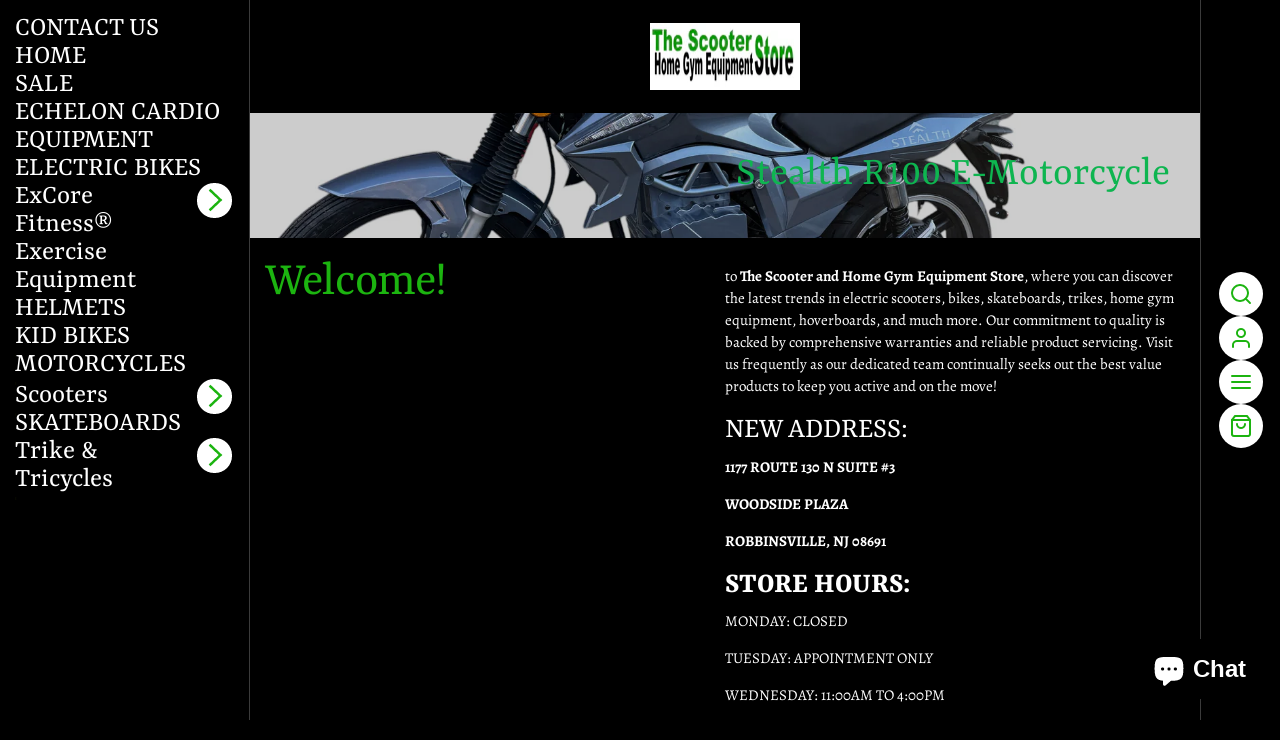

--- FILE ---
content_type: text/html; charset=utf-8
request_url: https://scootergymequipment.com/
body_size: 37105
content:
<!doctype html>
<!-- Powered by Shopify - https://shopify.com and proudly built by Koding Themes -->
<html class="no-js supports-no-cookies pb-0" lang="en">
  <head>
    <script>
  var shopCurrency = 'USD';
  /* Default currency */
  var defaultCurrency = 'USD';
</script>


<style data-shopify>
  @font-face {
  font-family: Yrsa;
  font-weight: 400;
  font-style: normal;
  font-display: swap;
  src: url("//scootergymequipment.com/cdn/fonts/yrsa/yrsa_n4.8a035d93f31ab65ef890d6d2dedd1c82db57e676.woff2") format("woff2"),
       url("//scootergymequipment.com/cdn/fonts/yrsa/yrsa_n4.d2d30a439f80b666c7c4e464d6c72b5987e5ff0f.woff") format("woff");
}

  @font-face {
  font-family: Yrsa;
  font-weight: 700;
  font-style: normal;
  font-display: swap;
  src: url("//scootergymequipment.com/cdn/fonts/yrsa/yrsa_n7.df683c3e5e3ea0d24605d2654453908e1a6777ea.woff2") format("woff2"),
       url("//scootergymequipment.com/cdn/fonts/yrsa/yrsa_n7.b7a7510dfa19f86aa0483d771d87db0c8afc5742.woff") format("woff");
}

  @font-face {
  font-family: Yrsa;
  font-weight: 400;
  font-style: italic;
  font-display: swap;
  src: url("//scootergymequipment.com/cdn/fonts/yrsa/yrsa_i4.f34c25dd391ef44fb69f4cf75e2da202dada59a2.woff2") format("woff2"),
       url("//scootergymequipment.com/cdn/fonts/yrsa/yrsa_i4.8544e0f50b1e9f85f7a0edcebc9211dcba08f388.woff") format("woff");
}

  @font-face {
  font-family: Yrsa;
  font-weight: 400;
  font-style: italic;
  font-display: swap;
  src: url("//scootergymequipment.com/cdn/fonts/yrsa/yrsa_i4.f34c25dd391ef44fb69f4cf75e2da202dada59a2.woff2") format("woff2"),
       url("//scootergymequipment.com/cdn/fonts/yrsa/yrsa_i4.8544e0f50b1e9f85f7a0edcebc9211dcba08f388.woff") format("woff");
}

  @font-face {
  font-family: Alegreya;
  font-weight: 400;
  font-style: normal;
  font-display: swap;
  src: url("//scootergymequipment.com/cdn/fonts/alegreya/alegreya_n4.9d59d35c9865f13cc7223c9847768350c0c7301a.woff2") format("woff2"),
       url("//scootergymequipment.com/cdn/fonts/alegreya/alegreya_n4.a883043573688913d15d350b7a40349399b2ef99.woff") format("woff");
}

  @font-face {
  font-family: Alegreya;
  font-weight: 700;
  font-style: normal;
  font-display: swap;
  src: url("//scootergymequipment.com/cdn/fonts/alegreya/alegreya_n7.94acea1149930a7b242e750715301e9002cdbb09.woff2") format("woff2"),
       url("//scootergymequipment.com/cdn/fonts/alegreya/alegreya_n7.44924b4ad31cd43b056fd2b37a197352574886fd.woff") format("woff");
}

  @font-face {
  font-family: Alegreya;
  font-weight: 400;
  font-style: italic;
  font-display: swap;
  src: url("//scootergymequipment.com/cdn/fonts/alegreya/alegreya_i4.8dee6f2ed2ce33b7dc66259131d71ed090011461.woff2") format("woff2"),
       url("//scootergymequipment.com/cdn/fonts/alegreya/alegreya_i4.f1e64827a79062bc46c078ea2821c6711f0f09ad.woff") format("woff");
}

  @font-face {
  font-family: Alegreya;
  font-weight: 700;
  font-style: italic;
  font-display: swap;
  src: url("//scootergymequipment.com/cdn/fonts/alegreya/alegreya_i7.5e65007906c5f78bc33208b7b54b20b3c445ca0e.woff2") format("woff2"),
       url("//scootergymequipment.com/cdn/fonts/alegreya/alegreya_i7.4848fae5074f900a889cf3e9420385da30033d27.woff") format("woff");
}


  :root {
    --marquee-speed: 50s;
    --grid-rows: 1fr;
    --grid-columns: 3fr;
    --marquee-hover-offset: -150px;
    --marquee-hover-transition-speed: 5s;
    --marquee-fade-edges: 3%;
    --color-link: #a7a7a7;
    --color-white-rgb: 224, 224, 224;
    --p-width: 150px;
    --p-height: 150px;
    --text-size-small: 12px;
    --text-size-primary: 15px;
    --text-size-medium: 15px;
    --text-size-large: 22px;
    --text-size-xl: 28px;
    --text-size-xxl: 40px;
    --text-size-xxxl: 50px;
    --text-uppercase: uppercase;
    --text-none: none;
    --color-hover: #cccccc;
    --color-dotteds-rgb: 34, 34, 34;
    --bg-primary-rgb: 248, 248, 248;
    --bg-tertiary: #f5f5f5;
    --bg-quaternary: #f3f3f3;
    --bg-secondary: #f5f5f5;
    --bg-white: white;
    --bg-black: #0f0f0f;
    --bg-darkgray: #1a1a1b;
    --bg-gray: #252527;
    --bg-light-grey: #3f3f3f;
    --color-secondary: #6e6e73;
    --gutter: 15px;
    --pad-inner: 15px;
    --pad-inner-small: 10px;
    --img-resizing-site: 16 / 12;
    --img-resizing-paronamic: 2 / 1;
    --img-resizing-square: 1 / 1;
    --img-resizing-desktop: 19 / 10;
    --logo-list-image-max-width: 120px;
    --logo-list-image-max-height: 80px;
    --default-height: 48px;
    --height-input: 48px;
    --pad-input-small: 5px;
    --pad-input: 15px;
    --pad-input-large: 30px;
    --bg-input: #fff;
    --bg-input-hover: #f3f3f3;
    --color-input: #222;
    --border-input: #e9e9e9;
    --button-rounded-full: 72px;
    --menu-height: 3.75rem;
    --button-height-large: 68px;
    --button-height: 48px;
    --button-pad: 1.125rem 2rem;
    --button-bg: var(--color-primary);
    --button-color: var(--color-white);
    --button-color-border: var(--bg-primary);
    --panel-width: calc(100% / 6);
    --search-results: 0.75em;
    --star-size: 26px;
    --star-color: #e8e8e8;
    --star-background: #212529;
    --border-width: 1px;
    --radius: 0px;
    --baseDark: #000;
    --baseLight: #fff;
    --accentFg: #006fc2;
    --accentBg: #bae1ff;
    --colorIcon: #fafafa;
    --color-underlined: var(--color-primary-rgb);
    --font-weight-body--bold: 700;
    --font-weight-header--bold: 700;
    --duration-short: 100ms;
    --duration-default: 200ms;
    --duration-long: 500ms;
    --duration-custom: 1000ms;
    --font-stack-header: Yrsa, serif;
    --font-weight-header: 400;
    --font-style-header: normal;
    --font-stack-body: Alegreya, serif;
    --font-weight-body: 400;
    --font-style-body: normal;
    --font-style-transform: none;
    --bg-primary: #000000;
    --bg-body-secondary: #000000;
    --bg-progress-bar: #4d4d4d;
    --bg-primary-darken: #e1e1e1;
    --color-primary: #ffffff;
    --color-primary-rgb: rgb(204, 255, 0);
    --border-gray: #3b3b3b;
    --rounded-normal: 2px;
    --rounded-small: 2px;
    --rounded-large: 2px;
    --button-rounded: 6px;
    --rounded-circle: 999999999px;
    --bg-btn: #ffffff;
    --bg-btn-text: #1cb410;
    --bg-btn-hover: #ccff00;
    --bg-btn-text-hover: #121212;
    --color-white: rgb(255, 255, 255);
    --color-black: #ffffff;
    --bg-cart: #ccff00;
    --badge-background-color: #ccff00;
    --badge-text-color: #000000;
    --highlight-background-color: #ccff00;
    --highlight-text-color: #000000;
  }
</style>

<script>
  // IE11 does not have support for CSS variables, so we have to polyfill them
  if (!(((window || {}).CSS || {}).supports && window.CSS.supports('(--a: 0)'))) {
    const script = document.createElement('script');
    script.type = 'text/javascript';
    script.src = 'https://cdn.jsdelivr.net/npm/css-vars-ponyfill@2';
    script.onload = function() {
      cssVars({});
    };
    document.getElementsByTagName('head')[0].appendChild(script);
  }
</script>

<link href="//scootergymequipment.com/cdn/shop/t/6/assets/component-application.css?v=149310965641739999881732921850" rel="stylesheet" type="text/css" media="all" />
<noscript><link rel="stylesheet" href="//scootergymequipment.com/cdn/shop/t/6/assets/component-application.css?v=149310965641739999881732921850"></noscript>
<link href="//scootergymequipment.com/cdn/shop/t/6/assets/app.css?v=145852610222583091631732921850" rel="stylesheet" type="text/css" media="all" />
<noscript><link rel="stylesheet" href="//scootergymequipment.com/cdn/shop/t/6/assets/app.css?v=145852610222583091631732921850"></noscript>
<link href="//scootergymequipment.com/cdn/shop/t/6/assets/build.css?v=155351138600633398991732921850" rel="stylesheet" type="text/css" media="all" />
<noscript><link rel="stylesheet" href="//scootergymequipment.com/cdn/shop/t/6/assets/build.css?v=155351138600633398991732921850"></noscript>
<link href="//scootergymequipment.com/cdn/shop/t/6/assets/hamburger.css?v=46925160155866199161732921850" rel="stylesheet" type="text/css" media="all" />
<noscript><link rel="stylesheet" href="//scootergymequipment.com/cdn/shop/t/6/assets/hamburger.css?v=46925160155866199161732921850"></noscript>
<link href="//scootergymequipment.com/cdn/shop/t/6/assets/component-navigation.css?v=116464653410069879591732921850" rel="stylesheet" type="text/css" media="all" />
<noscript><link rel="stylesheet" href="//scootergymequipment.com/cdn/shop/t/6/assets/component-navigation.css?v=116464653410069879591732921850"></noscript>
<link href="//scootergymequipment.com/cdn/shop/t/6/assets/component-collection.css?v=89371705491181366711732921850" rel="stylesheet" type="text/css" media="all" />
<noscript><link rel="stylesheet" href="//scootergymequipment.com/cdn/shop/t/6/assets/component-collection.css?v=89371705491181366711732921850"></noscript>
<link href="//scootergymequipment.com/cdn/shop/t/6/assets/component-footer.css?v=168100543074551420491732921850" rel="stylesheet" type="text/css" media="all" />
<noscript><link rel="stylesheet" href="//scootergymequipment.com/cdn/shop/t/6/assets/component-footer.css?v=168100543074551420491732921850"></noscript>
<noscript><style>.no-Js {display: none !important;}.js-menufloat-show-no-js {display: block !important;}</style></noscript>

    <meta name="format-detection" content="telephone=no">
    <meta charset="utf-8">
    <meta http-equiv="X-UA-Compatible" content="IE=edge,chrome=1">
    <meta name="theme-color" content="">
    <meta name="viewport" content="width=device-width, initial-scale=1">
    <link rel="canonical" href="https://scootergymequipment.com/">
    <link rel="preconnect" href="https://cdn.shopify.com" crossorigin><link rel="preconnect" href="https://fonts.shopifycdn.com" crossorigin>

    <title>
      The Scooter &amp; Home Gym Equipment Store
      
      
      
    </title>

    
      <meta name="description" content="At The Scooter and Home Gym Equipment Store, you&#39;ll discover the latest trends in scooters, gym equipment, bikes, skateboards, hoverboards, trikes, and more. We’re constantly updating our selection to bring you the best-priced products, so be sure to visit us often. Let us help you stay active and on the move!">
    

    <meta property="og:site_name" content="Scooter &amp; Home Gym Equipment Store">
<meta property="og:url" content="https://scootergymequipment.com/">
<meta property="og:title" content="The Scooter &amp; Home Gym Equipment Store">
<meta property="og:type" content="website">
<meta property="og:description" content="At The Scooter and Home Gym Equipment Store, you&#39;ll discover the latest trends in scooters, gym equipment, bikes, skateboards, hoverboards, trikes, and more. We’re constantly updating our selection to bring you the best-priced products, so be sure to visit us often. Let us help you stay active and on the move!">


  <meta property="og:image" content="http://scootergymequipment.com/cdn/shop/files/9787F42D-39D1-4D34-B17C-0BA891125715.jpg?v=1673122951">
  <meta property="og:image:secure_url" content="https://scootergymequipment.com/cdn/shop/files/9787F42D-39D1-4D34-B17C-0BA891125715.jpg?v=1673122951">
  <meta property="og:image:width" content="548">
  <meta property="og:image:height" content="249">






<meta name="twitter:card" content="summary_large_image">
<meta name="twitter:title" content="The Scooter &amp; Home Gym Equipment Store">
<meta name="twitter:description" content="At The Scooter and Home Gym Equipment Store, you&#39;ll discover the latest trends in scooters, gym equipment, bikes, skateboards, hoverboards, trikes, and more. We’re constantly updating our selection to bring you the best-priced products, so be sure to visit us often. Let us help you stay active and on the move!">

    <script>window.performance && window.performance.mark && window.performance.mark('shopify.content_for_header.start');</script><meta id="shopify-digital-wallet" name="shopify-digital-wallet" content="/54910910512/digital_wallets/dialog">
<meta name="shopify-checkout-api-token" content="d2b2bf3be1c0ed4cecac1212d196779f">
<meta id="in-context-paypal-metadata" data-shop-id="54910910512" data-venmo-supported="true" data-environment="production" data-locale="en_US" data-paypal-v4="true" data-currency="USD">
<script async="async" src="/checkouts/internal/preloads.js?locale=en-US"></script>
<link rel="preconnect" href="https://shop.app" crossorigin="anonymous">
<script async="async" src="https://shop.app/checkouts/internal/preloads.js?locale=en-US&shop_id=54910910512" crossorigin="anonymous"></script>
<script id="apple-pay-shop-capabilities" type="application/json">{"shopId":54910910512,"countryCode":"US","currencyCode":"USD","merchantCapabilities":["supports3DS"],"merchantId":"gid:\/\/shopify\/Shop\/54910910512","merchantName":"Scooter \u0026 Home Gym Equipment Store","requiredBillingContactFields":["postalAddress","email","phone"],"requiredShippingContactFields":["postalAddress","email","phone"],"shippingType":"shipping","supportedNetworks":["visa","masterCard","amex","discover","elo","jcb"],"total":{"type":"pending","label":"Scooter \u0026 Home Gym Equipment Store","amount":"1.00"},"shopifyPaymentsEnabled":true,"supportsSubscriptions":true}</script>
<script id="shopify-features" type="application/json">{"accessToken":"d2b2bf3be1c0ed4cecac1212d196779f","betas":["rich-media-storefront-analytics"],"domain":"scootergymequipment.com","predictiveSearch":true,"shopId":54910910512,"locale":"en"}</script>
<script>var Shopify = Shopify || {};
Shopify.shop = "cherish-more-cycling-shop.myshopify.com";
Shopify.locale = "en";
Shopify.currency = {"active":"USD","rate":"1.0"};
Shopify.country = "US";
Shopify.theme = {"name":"Updated copy of Updated copy of Elysian","id":129821376560,"schema_name":"Elysian","schema_version":"1.5.0","theme_store_id":2578,"role":"main"};
Shopify.theme.handle = "null";
Shopify.theme.style = {"id":null,"handle":null};
Shopify.cdnHost = "scootergymequipment.com/cdn";
Shopify.routes = Shopify.routes || {};
Shopify.routes.root = "/";</script>
<script type="module">!function(o){(o.Shopify=o.Shopify||{}).modules=!0}(window);</script>
<script>!function(o){function n(){var o=[];function n(){o.push(Array.prototype.slice.apply(arguments))}return n.q=o,n}var t=o.Shopify=o.Shopify||{};t.loadFeatures=n(),t.autoloadFeatures=n()}(window);</script>
<script>
  window.ShopifyPay = window.ShopifyPay || {};
  window.ShopifyPay.apiHost = "shop.app\/pay";
  window.ShopifyPay.redirectState = null;
</script>
<script id="shop-js-analytics" type="application/json">{"pageType":"index"}</script>
<script defer="defer" async type="module" src="//scootergymequipment.com/cdn/shopifycloud/shop-js/modules/v2/client.init-shop-cart-sync_WVOgQShq.en.esm.js"></script>
<script defer="defer" async type="module" src="//scootergymequipment.com/cdn/shopifycloud/shop-js/modules/v2/chunk.common_C_13GLB1.esm.js"></script>
<script defer="defer" async type="module" src="//scootergymequipment.com/cdn/shopifycloud/shop-js/modules/v2/chunk.modal_CLfMGd0m.esm.js"></script>
<script type="module">
  await import("//scootergymequipment.com/cdn/shopifycloud/shop-js/modules/v2/client.init-shop-cart-sync_WVOgQShq.en.esm.js");
await import("//scootergymequipment.com/cdn/shopifycloud/shop-js/modules/v2/chunk.common_C_13GLB1.esm.js");
await import("//scootergymequipment.com/cdn/shopifycloud/shop-js/modules/v2/chunk.modal_CLfMGd0m.esm.js");

  window.Shopify.SignInWithShop?.initShopCartSync?.({"fedCMEnabled":true,"windoidEnabled":true});

</script>
<script>
  window.Shopify = window.Shopify || {};
  if (!window.Shopify.featureAssets) window.Shopify.featureAssets = {};
  window.Shopify.featureAssets['shop-js'] = {"shop-cart-sync":["modules/v2/client.shop-cart-sync_DuR37GeY.en.esm.js","modules/v2/chunk.common_C_13GLB1.esm.js","modules/v2/chunk.modal_CLfMGd0m.esm.js"],"init-fed-cm":["modules/v2/client.init-fed-cm_BucUoe6W.en.esm.js","modules/v2/chunk.common_C_13GLB1.esm.js","modules/v2/chunk.modal_CLfMGd0m.esm.js"],"shop-toast-manager":["modules/v2/client.shop-toast-manager_B0JfrpKj.en.esm.js","modules/v2/chunk.common_C_13GLB1.esm.js","modules/v2/chunk.modal_CLfMGd0m.esm.js"],"init-shop-cart-sync":["modules/v2/client.init-shop-cart-sync_WVOgQShq.en.esm.js","modules/v2/chunk.common_C_13GLB1.esm.js","modules/v2/chunk.modal_CLfMGd0m.esm.js"],"shop-button":["modules/v2/client.shop-button_B_U3bv27.en.esm.js","modules/v2/chunk.common_C_13GLB1.esm.js","modules/v2/chunk.modal_CLfMGd0m.esm.js"],"init-windoid":["modules/v2/client.init-windoid_DuP9q_di.en.esm.js","modules/v2/chunk.common_C_13GLB1.esm.js","modules/v2/chunk.modal_CLfMGd0m.esm.js"],"shop-cash-offers":["modules/v2/client.shop-cash-offers_BmULhtno.en.esm.js","modules/v2/chunk.common_C_13GLB1.esm.js","modules/v2/chunk.modal_CLfMGd0m.esm.js"],"pay-button":["modules/v2/client.pay-button_CrPSEbOK.en.esm.js","modules/v2/chunk.common_C_13GLB1.esm.js","modules/v2/chunk.modal_CLfMGd0m.esm.js"],"init-customer-accounts":["modules/v2/client.init-customer-accounts_jNk9cPYQ.en.esm.js","modules/v2/client.shop-login-button_DJ5ldayH.en.esm.js","modules/v2/chunk.common_C_13GLB1.esm.js","modules/v2/chunk.modal_CLfMGd0m.esm.js"],"avatar":["modules/v2/client.avatar_BTnouDA3.en.esm.js"],"checkout-modal":["modules/v2/client.checkout-modal_pBPyh9w8.en.esm.js","modules/v2/chunk.common_C_13GLB1.esm.js","modules/v2/chunk.modal_CLfMGd0m.esm.js"],"init-shop-for-new-customer-accounts":["modules/v2/client.init-shop-for-new-customer-accounts_BUoCy7a5.en.esm.js","modules/v2/client.shop-login-button_DJ5ldayH.en.esm.js","modules/v2/chunk.common_C_13GLB1.esm.js","modules/v2/chunk.modal_CLfMGd0m.esm.js"],"init-customer-accounts-sign-up":["modules/v2/client.init-customer-accounts-sign-up_CnczCz9H.en.esm.js","modules/v2/client.shop-login-button_DJ5ldayH.en.esm.js","modules/v2/chunk.common_C_13GLB1.esm.js","modules/v2/chunk.modal_CLfMGd0m.esm.js"],"init-shop-email-lookup-coordinator":["modules/v2/client.init-shop-email-lookup-coordinator_CzjY5t9o.en.esm.js","modules/v2/chunk.common_C_13GLB1.esm.js","modules/v2/chunk.modal_CLfMGd0m.esm.js"],"shop-follow-button":["modules/v2/client.shop-follow-button_CsYC63q7.en.esm.js","modules/v2/chunk.common_C_13GLB1.esm.js","modules/v2/chunk.modal_CLfMGd0m.esm.js"],"shop-login-button":["modules/v2/client.shop-login-button_DJ5ldayH.en.esm.js","modules/v2/chunk.common_C_13GLB1.esm.js","modules/v2/chunk.modal_CLfMGd0m.esm.js"],"shop-login":["modules/v2/client.shop-login_B9ccPdmx.en.esm.js","modules/v2/chunk.common_C_13GLB1.esm.js","modules/v2/chunk.modal_CLfMGd0m.esm.js"],"lead-capture":["modules/v2/client.lead-capture_D0K_KgYb.en.esm.js","modules/v2/chunk.common_C_13GLB1.esm.js","modules/v2/chunk.modal_CLfMGd0m.esm.js"],"payment-terms":["modules/v2/client.payment-terms_BWmiNN46.en.esm.js","modules/v2/chunk.common_C_13GLB1.esm.js","modules/v2/chunk.modal_CLfMGd0m.esm.js"]};
</script>
<script id="__st">var __st={"a":54910910512,"offset":-18000,"reqid":"30097238-8347-4dbf-b549-10123f2a06eb-1769547569","pageurl":"scootergymequipment.com\/","u":"3a140367070c","p":"home"};</script>
<script>window.ShopifyPaypalV4VisibilityTracking = true;</script>
<script id="captcha-bootstrap">!function(){'use strict';const t='contact',e='account',n='new_comment',o=[[t,t],['blogs',n],['comments',n],[t,'customer']],c=[[e,'customer_login'],[e,'guest_login'],[e,'recover_customer_password'],[e,'create_customer']],r=t=>t.map((([t,e])=>`form[action*='/${t}']:not([data-nocaptcha='true']) input[name='form_type'][value='${e}']`)).join(','),a=t=>()=>t?[...document.querySelectorAll(t)].map((t=>t.form)):[];function s(){const t=[...o],e=r(t);return a(e)}const i='password',u='form_key',d=['recaptcha-v3-token','g-recaptcha-response','h-captcha-response',i],f=()=>{try{return window.sessionStorage}catch{return}},m='__shopify_v',_=t=>t.elements[u];function p(t,e,n=!1){try{const o=window.sessionStorage,c=JSON.parse(o.getItem(e)),{data:r}=function(t){const{data:e,action:n}=t;return t[m]||n?{data:e,action:n}:{data:t,action:n}}(c);for(const[e,n]of Object.entries(r))t.elements[e]&&(t.elements[e].value=n);n&&o.removeItem(e)}catch(o){console.error('form repopulation failed',{error:o})}}const l='form_type',E='cptcha';function T(t){t.dataset[E]=!0}const w=window,h=w.document,L='Shopify',v='ce_forms',y='captcha';let A=!1;((t,e)=>{const n=(g='f06e6c50-85a8-45c8-87d0-21a2b65856fe',I='https://cdn.shopify.com/shopifycloud/storefront-forms-hcaptcha/ce_storefront_forms_captcha_hcaptcha.v1.5.2.iife.js',D={infoText:'Protected by hCaptcha',privacyText:'Privacy',termsText:'Terms'},(t,e,n)=>{const o=w[L][v],c=o.bindForm;if(c)return c(t,g,e,D).then(n);var r;o.q.push([[t,g,e,D],n]),r=I,A||(h.body.append(Object.assign(h.createElement('script'),{id:'captcha-provider',async:!0,src:r})),A=!0)});var g,I,D;w[L]=w[L]||{},w[L][v]=w[L][v]||{},w[L][v].q=[],w[L][y]=w[L][y]||{},w[L][y].protect=function(t,e){n(t,void 0,e),T(t)},Object.freeze(w[L][y]),function(t,e,n,w,h,L){const[v,y,A,g]=function(t,e,n){const i=e?o:[],u=t?c:[],d=[...i,...u],f=r(d),m=r(i),_=r(d.filter((([t,e])=>n.includes(e))));return[a(f),a(m),a(_),s()]}(w,h,L),I=t=>{const e=t.target;return e instanceof HTMLFormElement?e:e&&e.form},D=t=>v().includes(t);t.addEventListener('submit',(t=>{const e=I(t);if(!e)return;const n=D(e)&&!e.dataset.hcaptchaBound&&!e.dataset.recaptchaBound,o=_(e),c=g().includes(e)&&(!o||!o.value);(n||c)&&t.preventDefault(),c&&!n&&(function(t){try{if(!f())return;!function(t){const e=f();if(!e)return;const n=_(t);if(!n)return;const o=n.value;o&&e.removeItem(o)}(t);const e=Array.from(Array(32),(()=>Math.random().toString(36)[2])).join('');!function(t,e){_(t)||t.append(Object.assign(document.createElement('input'),{type:'hidden',name:u})),t.elements[u].value=e}(t,e),function(t,e){const n=f();if(!n)return;const o=[...t.querySelectorAll(`input[type='${i}']`)].map((({name:t})=>t)),c=[...d,...o],r={};for(const[a,s]of new FormData(t).entries())c.includes(a)||(r[a]=s);n.setItem(e,JSON.stringify({[m]:1,action:t.action,data:r}))}(t,e)}catch(e){console.error('failed to persist form',e)}}(e),e.submit())}));const S=(t,e)=>{t&&!t.dataset[E]&&(n(t,e.some((e=>e===t))),T(t))};for(const o of['focusin','change'])t.addEventListener(o,(t=>{const e=I(t);D(e)&&S(e,y())}));const B=e.get('form_key'),M=e.get(l),P=B&&M;t.addEventListener('DOMContentLoaded',(()=>{const t=y();if(P)for(const e of t)e.elements[l].value===M&&p(e,B);[...new Set([...A(),...v().filter((t=>'true'===t.dataset.shopifyCaptcha))])].forEach((e=>S(e,t)))}))}(h,new URLSearchParams(w.location.search),n,t,e,['guest_login'])})(!0,!0)}();</script>
<script integrity="sha256-4kQ18oKyAcykRKYeNunJcIwy7WH5gtpwJnB7kiuLZ1E=" data-source-attribution="shopify.loadfeatures" defer="defer" src="//scootergymequipment.com/cdn/shopifycloud/storefront/assets/storefront/load_feature-a0a9edcb.js" crossorigin="anonymous"></script>
<script crossorigin="anonymous" defer="defer" src="//scootergymequipment.com/cdn/shopifycloud/storefront/assets/shopify_pay/storefront-65b4c6d7.js?v=20250812"></script>
<script data-source-attribution="shopify.dynamic_checkout.dynamic.init">var Shopify=Shopify||{};Shopify.PaymentButton=Shopify.PaymentButton||{isStorefrontPortableWallets:!0,init:function(){window.Shopify.PaymentButton.init=function(){};var t=document.createElement("script");t.src="https://scootergymequipment.com/cdn/shopifycloud/portable-wallets/latest/portable-wallets.en.js",t.type="module",document.head.appendChild(t)}};
</script>
<script data-source-attribution="shopify.dynamic_checkout.buyer_consent">
  function portableWalletsHideBuyerConsent(e){var t=document.getElementById("shopify-buyer-consent"),n=document.getElementById("shopify-subscription-policy-button");t&&n&&(t.classList.add("hidden"),t.setAttribute("aria-hidden","true"),n.removeEventListener("click",e))}function portableWalletsShowBuyerConsent(e){var t=document.getElementById("shopify-buyer-consent"),n=document.getElementById("shopify-subscription-policy-button");t&&n&&(t.classList.remove("hidden"),t.removeAttribute("aria-hidden"),n.addEventListener("click",e))}window.Shopify?.PaymentButton&&(window.Shopify.PaymentButton.hideBuyerConsent=portableWalletsHideBuyerConsent,window.Shopify.PaymentButton.showBuyerConsent=portableWalletsShowBuyerConsent);
</script>
<script data-source-attribution="shopify.dynamic_checkout.cart.bootstrap">document.addEventListener("DOMContentLoaded",(function(){function t(){return document.querySelector("shopify-accelerated-checkout-cart, shopify-accelerated-checkout")}if(t())Shopify.PaymentButton.init();else{new MutationObserver((function(e,n){t()&&(Shopify.PaymentButton.init(),n.disconnect())})).observe(document.body,{childList:!0,subtree:!0})}}));
</script>
<link id="shopify-accelerated-checkout-styles" rel="stylesheet" media="screen" href="https://scootergymequipment.com/cdn/shopifycloud/portable-wallets/latest/accelerated-checkout-backwards-compat.css" crossorigin="anonymous">
<style id="shopify-accelerated-checkout-cart">
        #shopify-buyer-consent {
  margin-top: 1em;
  display: inline-block;
  width: 100%;
}

#shopify-buyer-consent.hidden {
  display: none;
}

#shopify-subscription-policy-button {
  background: none;
  border: none;
  padding: 0;
  text-decoration: underline;
  font-size: inherit;
  cursor: pointer;
}

#shopify-subscription-policy-button::before {
  box-shadow: none;
}

      </style>

<script>window.performance && window.performance.mark && window.performance.mark('shopify.content_for_header.end');</script>

    <script>
      document.documentElement.className = document.documentElement.className.replace('no-js', 'js');
    </script>
  <script src="https://cdn.shopify.com/extensions/e8878072-2f6b-4e89-8082-94b04320908d/inbox-1254/assets/inbox-chat-loader.js" type="text/javascript" defer="defer"></script>
<link href="https://monorail-edge.shopifysvc.com" rel="dns-prefetch">
<script>(function(){if ("sendBeacon" in navigator && "performance" in window) {try {var session_token_from_headers = performance.getEntriesByType('navigation')[0].serverTiming.find(x => x.name == '_s').description;} catch {var session_token_from_headers = undefined;}var session_cookie_matches = document.cookie.match(/_shopify_s=([^;]*)/);var session_token_from_cookie = session_cookie_matches && session_cookie_matches.length === 2 ? session_cookie_matches[1] : "";var session_token = session_token_from_headers || session_token_from_cookie || "";function handle_abandonment_event(e) {var entries = performance.getEntries().filter(function(entry) {return /monorail-edge.shopifysvc.com/.test(entry.name);});if (!window.abandonment_tracked && entries.length === 0) {window.abandonment_tracked = true;var currentMs = Date.now();var navigation_start = performance.timing.navigationStart;var payload = {shop_id: 54910910512,url: window.location.href,navigation_start,duration: currentMs - navigation_start,session_token,page_type: "index"};window.navigator.sendBeacon("https://monorail-edge.shopifysvc.com/v1/produce", JSON.stringify({schema_id: "online_store_buyer_site_abandonment/1.1",payload: payload,metadata: {event_created_at_ms: currentMs,event_sent_at_ms: currentMs}}));}}window.addEventListener('pagehide', handle_abandonment_event);}}());</script>
<script id="web-pixels-manager-setup">(function e(e,d,r,n,o){if(void 0===o&&(o={}),!Boolean(null===(a=null===(i=window.Shopify)||void 0===i?void 0:i.analytics)||void 0===a?void 0:a.replayQueue)){var i,a;window.Shopify=window.Shopify||{};var t=window.Shopify;t.analytics=t.analytics||{};var s=t.analytics;s.replayQueue=[],s.publish=function(e,d,r){return s.replayQueue.push([e,d,r]),!0};try{self.performance.mark("wpm:start")}catch(e){}var l=function(){var e={modern:/Edge?\/(1{2}[4-9]|1[2-9]\d|[2-9]\d{2}|\d{4,})\.\d+(\.\d+|)|Firefox\/(1{2}[4-9]|1[2-9]\d|[2-9]\d{2}|\d{4,})\.\d+(\.\d+|)|Chrom(ium|e)\/(9{2}|\d{3,})\.\d+(\.\d+|)|(Maci|X1{2}).+ Version\/(15\.\d+|(1[6-9]|[2-9]\d|\d{3,})\.\d+)([,.]\d+|)( \(\w+\)|)( Mobile\/\w+|) Safari\/|Chrome.+OPR\/(9{2}|\d{3,})\.\d+\.\d+|(CPU[ +]OS|iPhone[ +]OS|CPU[ +]iPhone|CPU IPhone OS|CPU iPad OS)[ +]+(15[._]\d+|(1[6-9]|[2-9]\d|\d{3,})[._]\d+)([._]\d+|)|Android:?[ /-](13[3-9]|1[4-9]\d|[2-9]\d{2}|\d{4,})(\.\d+|)(\.\d+|)|Android.+Firefox\/(13[5-9]|1[4-9]\d|[2-9]\d{2}|\d{4,})\.\d+(\.\d+|)|Android.+Chrom(ium|e)\/(13[3-9]|1[4-9]\d|[2-9]\d{2}|\d{4,})\.\d+(\.\d+|)|SamsungBrowser\/([2-9]\d|\d{3,})\.\d+/,legacy:/Edge?\/(1[6-9]|[2-9]\d|\d{3,})\.\d+(\.\d+|)|Firefox\/(5[4-9]|[6-9]\d|\d{3,})\.\d+(\.\d+|)|Chrom(ium|e)\/(5[1-9]|[6-9]\d|\d{3,})\.\d+(\.\d+|)([\d.]+$|.*Safari\/(?![\d.]+ Edge\/[\d.]+$))|(Maci|X1{2}).+ Version\/(10\.\d+|(1[1-9]|[2-9]\d|\d{3,})\.\d+)([,.]\d+|)( \(\w+\)|)( Mobile\/\w+|) Safari\/|Chrome.+OPR\/(3[89]|[4-9]\d|\d{3,})\.\d+\.\d+|(CPU[ +]OS|iPhone[ +]OS|CPU[ +]iPhone|CPU IPhone OS|CPU iPad OS)[ +]+(10[._]\d+|(1[1-9]|[2-9]\d|\d{3,})[._]\d+)([._]\d+|)|Android:?[ /-](13[3-9]|1[4-9]\d|[2-9]\d{2}|\d{4,})(\.\d+|)(\.\d+|)|Mobile Safari.+OPR\/([89]\d|\d{3,})\.\d+\.\d+|Android.+Firefox\/(13[5-9]|1[4-9]\d|[2-9]\d{2}|\d{4,})\.\d+(\.\d+|)|Android.+Chrom(ium|e)\/(13[3-9]|1[4-9]\d|[2-9]\d{2}|\d{4,})\.\d+(\.\d+|)|Android.+(UC? ?Browser|UCWEB|U3)[ /]?(15\.([5-9]|\d{2,})|(1[6-9]|[2-9]\d|\d{3,})\.\d+)\.\d+|SamsungBrowser\/(5\.\d+|([6-9]|\d{2,})\.\d+)|Android.+MQ{2}Browser\/(14(\.(9|\d{2,})|)|(1[5-9]|[2-9]\d|\d{3,})(\.\d+|))(\.\d+|)|K[Aa][Ii]OS\/(3\.\d+|([4-9]|\d{2,})\.\d+)(\.\d+|)/},d=e.modern,r=e.legacy,n=navigator.userAgent;return n.match(d)?"modern":n.match(r)?"legacy":"unknown"}(),u="modern"===l?"modern":"legacy",c=(null!=n?n:{modern:"",legacy:""})[u],f=function(e){return[e.baseUrl,"/wpm","/b",e.hashVersion,"modern"===e.buildTarget?"m":"l",".js"].join("")}({baseUrl:d,hashVersion:r,buildTarget:u}),m=function(e){var d=e.version,r=e.bundleTarget,n=e.surface,o=e.pageUrl,i=e.monorailEndpoint;return{emit:function(e){var a=e.status,t=e.errorMsg,s=(new Date).getTime(),l=JSON.stringify({metadata:{event_sent_at_ms:s},events:[{schema_id:"web_pixels_manager_load/3.1",payload:{version:d,bundle_target:r,page_url:o,status:a,surface:n,error_msg:t},metadata:{event_created_at_ms:s}}]});if(!i)return console&&console.warn&&console.warn("[Web Pixels Manager] No Monorail endpoint provided, skipping logging."),!1;try{return self.navigator.sendBeacon.bind(self.navigator)(i,l)}catch(e){}var u=new XMLHttpRequest;try{return u.open("POST",i,!0),u.setRequestHeader("Content-Type","text/plain"),u.send(l),!0}catch(e){return console&&console.warn&&console.warn("[Web Pixels Manager] Got an unhandled error while logging to Monorail."),!1}}}}({version:r,bundleTarget:l,surface:e.surface,pageUrl:self.location.href,monorailEndpoint:e.monorailEndpoint});try{o.browserTarget=l,function(e){var d=e.src,r=e.async,n=void 0===r||r,o=e.onload,i=e.onerror,a=e.sri,t=e.scriptDataAttributes,s=void 0===t?{}:t,l=document.createElement("script"),u=document.querySelector("head"),c=document.querySelector("body");if(l.async=n,l.src=d,a&&(l.integrity=a,l.crossOrigin="anonymous"),s)for(var f in s)if(Object.prototype.hasOwnProperty.call(s,f))try{l.dataset[f]=s[f]}catch(e){}if(o&&l.addEventListener("load",o),i&&l.addEventListener("error",i),u)u.appendChild(l);else{if(!c)throw new Error("Did not find a head or body element to append the script");c.appendChild(l)}}({src:f,async:!0,onload:function(){if(!function(){var e,d;return Boolean(null===(d=null===(e=window.Shopify)||void 0===e?void 0:e.analytics)||void 0===d?void 0:d.initialized)}()){var d=window.webPixelsManager.init(e)||void 0;if(d){var r=window.Shopify.analytics;r.replayQueue.forEach((function(e){var r=e[0],n=e[1],o=e[2];d.publishCustomEvent(r,n,o)})),r.replayQueue=[],r.publish=d.publishCustomEvent,r.visitor=d.visitor,r.initialized=!0}}},onerror:function(){return m.emit({status:"failed",errorMsg:"".concat(f," has failed to load")})},sri:function(e){var d=/^sha384-[A-Za-z0-9+/=]+$/;return"string"==typeof e&&d.test(e)}(c)?c:"",scriptDataAttributes:o}),m.emit({status:"loading"})}catch(e){m.emit({status:"failed",errorMsg:(null==e?void 0:e.message)||"Unknown error"})}}})({shopId: 54910910512,storefrontBaseUrl: "https://scootergymequipment.com",extensionsBaseUrl: "https://extensions.shopifycdn.com/cdn/shopifycloud/web-pixels-manager",monorailEndpoint: "https://monorail-edge.shopifysvc.com/unstable/produce_batch",surface: "storefront-renderer",enabledBetaFlags: ["2dca8a86"],webPixelsConfigList: [{"id":"702545968","configuration":"{\"webPixelName\":\"Judge.me\"}","eventPayloadVersion":"v1","runtimeContext":"STRICT","scriptVersion":"34ad157958823915625854214640f0bf","type":"APP","apiClientId":683015,"privacyPurposes":["ANALYTICS"],"dataSharingAdjustments":{"protectedCustomerApprovalScopes":["read_customer_email","read_customer_name","read_customer_personal_data","read_customer_phone"]}},{"id":"shopify-app-pixel","configuration":"{}","eventPayloadVersion":"v1","runtimeContext":"STRICT","scriptVersion":"0450","apiClientId":"shopify-pixel","type":"APP","privacyPurposes":["ANALYTICS","MARKETING"]},{"id":"shopify-custom-pixel","eventPayloadVersion":"v1","runtimeContext":"LAX","scriptVersion":"0450","apiClientId":"shopify-pixel","type":"CUSTOM","privacyPurposes":["ANALYTICS","MARKETING"]}],isMerchantRequest: false,initData: {"shop":{"name":"Scooter \u0026 Home Gym Equipment Store","paymentSettings":{"currencyCode":"USD"},"myshopifyDomain":"cherish-more-cycling-shop.myshopify.com","countryCode":"US","storefrontUrl":"https:\/\/scootergymequipment.com"},"customer":null,"cart":null,"checkout":null,"productVariants":[],"purchasingCompany":null},},"https://scootergymequipment.com/cdn","fcfee988w5aeb613cpc8e4bc33m6693e112",{"modern":"","legacy":""},{"shopId":"54910910512","storefrontBaseUrl":"https:\/\/scootergymequipment.com","extensionBaseUrl":"https:\/\/extensions.shopifycdn.com\/cdn\/shopifycloud\/web-pixels-manager","surface":"storefront-renderer","enabledBetaFlags":"[\"2dca8a86\"]","isMerchantRequest":"false","hashVersion":"fcfee988w5aeb613cpc8e4bc33m6693e112","publish":"custom","events":"[[\"page_viewed\",{}]]"});</script><script>
  window.ShopifyAnalytics = window.ShopifyAnalytics || {};
  window.ShopifyAnalytics.meta = window.ShopifyAnalytics.meta || {};
  window.ShopifyAnalytics.meta.currency = 'USD';
  var meta = {"page":{"pageType":"home","requestId":"30097238-8347-4dbf-b549-10123f2a06eb-1769547569"}};
  for (var attr in meta) {
    window.ShopifyAnalytics.meta[attr] = meta[attr];
  }
</script>
<script class="analytics">
  (function () {
    var customDocumentWrite = function(content) {
      var jquery = null;

      if (window.jQuery) {
        jquery = window.jQuery;
      } else if (window.Checkout && window.Checkout.$) {
        jquery = window.Checkout.$;
      }

      if (jquery) {
        jquery('body').append(content);
      }
    };

    var hasLoggedConversion = function(token) {
      if (token) {
        return document.cookie.indexOf('loggedConversion=' + token) !== -1;
      }
      return false;
    }

    var setCookieIfConversion = function(token) {
      if (token) {
        var twoMonthsFromNow = new Date(Date.now());
        twoMonthsFromNow.setMonth(twoMonthsFromNow.getMonth() + 2);

        document.cookie = 'loggedConversion=' + token + '; expires=' + twoMonthsFromNow;
      }
    }

    var trekkie = window.ShopifyAnalytics.lib = window.trekkie = window.trekkie || [];
    if (trekkie.integrations) {
      return;
    }
    trekkie.methods = [
      'identify',
      'page',
      'ready',
      'track',
      'trackForm',
      'trackLink'
    ];
    trekkie.factory = function(method) {
      return function() {
        var args = Array.prototype.slice.call(arguments);
        args.unshift(method);
        trekkie.push(args);
        return trekkie;
      };
    };
    for (var i = 0; i < trekkie.methods.length; i++) {
      var key = trekkie.methods[i];
      trekkie[key] = trekkie.factory(key);
    }
    trekkie.load = function(config) {
      trekkie.config = config || {};
      trekkie.config.initialDocumentCookie = document.cookie;
      var first = document.getElementsByTagName('script')[0];
      var script = document.createElement('script');
      script.type = 'text/javascript';
      script.onerror = function(e) {
        var scriptFallback = document.createElement('script');
        scriptFallback.type = 'text/javascript';
        scriptFallback.onerror = function(error) {
                var Monorail = {
      produce: function produce(monorailDomain, schemaId, payload) {
        var currentMs = new Date().getTime();
        var event = {
          schema_id: schemaId,
          payload: payload,
          metadata: {
            event_created_at_ms: currentMs,
            event_sent_at_ms: currentMs
          }
        };
        return Monorail.sendRequest("https://" + monorailDomain + "/v1/produce", JSON.stringify(event));
      },
      sendRequest: function sendRequest(endpointUrl, payload) {
        // Try the sendBeacon API
        if (window && window.navigator && typeof window.navigator.sendBeacon === 'function' && typeof window.Blob === 'function' && !Monorail.isIos12()) {
          var blobData = new window.Blob([payload], {
            type: 'text/plain'
          });

          if (window.navigator.sendBeacon(endpointUrl, blobData)) {
            return true;
          } // sendBeacon was not successful

        } // XHR beacon

        var xhr = new XMLHttpRequest();

        try {
          xhr.open('POST', endpointUrl);
          xhr.setRequestHeader('Content-Type', 'text/plain');
          xhr.send(payload);
        } catch (e) {
          console.log(e);
        }

        return false;
      },
      isIos12: function isIos12() {
        return window.navigator.userAgent.lastIndexOf('iPhone; CPU iPhone OS 12_') !== -1 || window.navigator.userAgent.lastIndexOf('iPad; CPU OS 12_') !== -1;
      }
    };
    Monorail.produce('monorail-edge.shopifysvc.com',
      'trekkie_storefront_load_errors/1.1',
      {shop_id: 54910910512,
      theme_id: 129821376560,
      app_name: "storefront",
      context_url: window.location.href,
      source_url: "//scootergymequipment.com/cdn/s/trekkie.storefront.a804e9514e4efded663580eddd6991fcc12b5451.min.js"});

        };
        scriptFallback.async = true;
        scriptFallback.src = '//scootergymequipment.com/cdn/s/trekkie.storefront.a804e9514e4efded663580eddd6991fcc12b5451.min.js';
        first.parentNode.insertBefore(scriptFallback, first);
      };
      script.async = true;
      script.src = '//scootergymequipment.com/cdn/s/trekkie.storefront.a804e9514e4efded663580eddd6991fcc12b5451.min.js';
      first.parentNode.insertBefore(script, first);
    };
    trekkie.load(
      {"Trekkie":{"appName":"storefront","development":false,"defaultAttributes":{"shopId":54910910512,"isMerchantRequest":null,"themeId":129821376560,"themeCityHash":"9255508540675209858","contentLanguage":"en","currency":"USD","eventMetadataId":"c0d219c4-4fe9-453e-a75e-cb3fbe79e0e4"},"isServerSideCookieWritingEnabled":true,"monorailRegion":"shop_domain","enabledBetaFlags":["65f19447","b5387b81"]},"Session Attribution":{},"S2S":{"facebookCapiEnabled":false,"source":"trekkie-storefront-renderer","apiClientId":580111}}
    );

    var loaded = false;
    trekkie.ready(function() {
      if (loaded) return;
      loaded = true;

      window.ShopifyAnalytics.lib = window.trekkie;

      var originalDocumentWrite = document.write;
      document.write = customDocumentWrite;
      try { window.ShopifyAnalytics.merchantGoogleAnalytics.call(this); } catch(error) {};
      document.write = originalDocumentWrite;

      window.ShopifyAnalytics.lib.page(null,{"pageType":"home","requestId":"30097238-8347-4dbf-b549-10123f2a06eb-1769547569","shopifyEmitted":true});

      var match = window.location.pathname.match(/checkouts\/(.+)\/(thank_you|post_purchase)/)
      var token = match? match[1]: undefined;
      if (!hasLoggedConversion(token)) {
        setCookieIfConversion(token);
        
      }
    });


        var eventsListenerScript = document.createElement('script');
        eventsListenerScript.async = true;
        eventsListenerScript.src = "//scootergymequipment.com/cdn/shopifycloud/storefront/assets/shop_events_listener-3da45d37.js";
        document.getElementsByTagName('head')[0].appendChild(eventsListenerScript);

})();</script>
<script
  defer
  src="https://scootergymequipment.com/cdn/shopifycloud/perf-kit/shopify-perf-kit-3.0.4.min.js"
  data-application="storefront-renderer"
  data-shop-id="54910910512"
  data-render-region="gcp-us-central1"
  data-page-type="index"
  data-theme-instance-id="129821376560"
  data-theme-name="Elysian"
  data-theme-version="1.5.0"
  data-monorail-region="shop_domain"
  data-resource-timing-sampling-rate="10"
  data-shs="true"
  data-shs-beacon="true"
  data-shs-export-with-fetch="true"
  data-shs-logs-sample-rate="1"
  data-shs-beacon-endpoint="https://scootergymequipment.com/api/collect"
></script>
</head>

  <body
    id="index"
    class="elysian-theme page-content  active-menu sidebar-menu-hide-default"
    data-theme="light"
  >
    <noscript>
      <div class="enable-javascript-code">
        <span>For full functionality of this site it is necessary to enable JavaScript. <a class="underlined-link" href="https://www.enable-javascript.com/" target="_blank"><u>Click here</u></a> for the instructions on how to enable JavaScript in your web browser.</span>
      </div>
    </noscript>



<aside class="sidebar cart-sidebar focus-none d-none section mobile-hide" tabindex="-1">
  <!-- cart header -->
  <div class="cart-header-details d-flex justify-content-between align-items-start col-md-12">
    <span class="cart-text">
      <div class="heading-4 js-cart-data-title content-title mb-4" data-added="">
        my cart
      </div>
      <label for="cart-title" class="js-cart-item-count cart-page-title mt-0 text-left d-inline-flex pr-1 hidden">
        <span class="js-cart-item-count">0</span>
      </label>
    </span>
    <span class="js-close-cart close-item-cart focus-inset px-0 border-0" tabindex="0">
      <svg xmlns="http://www.w3.org/2000/svg" width="24" height="24" viewBox="0 0 24 24" fill="none" stroke="#1cb410" stroke-width="2" stroke-linecap="round" stroke-linejoin="round" class="feather feather-x">
  <line x1="18" y1="6" x2="6" y2="18"></line>
  <line x1="6" y1="6" x2="18" y2="18"></line>
</svg>

    </span>
  </div>
  <!-- /cart header -->
  <!-- cart contents -->
  <div id="mini-cart">
    <div class="mini-cart-contents js-mini-cart-contents">
      <div id="mini-cart">
  <div class="inner page-inner-cart">
    <div class="side-inner p-0">
      
        <div class="">
          <div class="side-inner">
            <div class="cart-header-details d-flex pt-2 mb-2 justify-content-around align-items-center px-0">
              <span class="cart-text w-100">
                <h4 class="cart-page-title my-2 text-center">my cart</h4>
                <div class="empty-cart">
                  <label for="cart-title" class="cart-page-title mt-0 text-left d-inline-flex pr-1">
                    <p class="cart-empty-msg">Your cart is currently empty.</p>
                  </label>
                </div>
              </span>
            </div>
          </div>
        </div>
      
    </div>
  </div>
</div>

    </div>
    <!-- addtional checkout buttons -->
    <div class="cart-dynamic-checkout-buttons hidden">
      
        <div class="additional-checkout-buttons ignore-me">
          <div class="dynamic-checkout__content" id="dynamic-checkout-cart" data-shopify="dynamic-checkout-cart"> <shopify-accelerated-checkout-cart wallet-configs="[{&quot;supports_subs&quot;:true,&quot;supports_def_opts&quot;:false,&quot;name&quot;:&quot;shop_pay&quot;,&quot;wallet_params&quot;:{&quot;shopId&quot;:54910910512,&quot;merchantName&quot;:&quot;Scooter \u0026 Home Gym Equipment Store&quot;,&quot;personalized&quot;:true}},{&quot;supports_subs&quot;:false,&quot;supports_def_opts&quot;:false,&quot;name&quot;:&quot;amazon_pay&quot;,&quot;wallet_params&quot;:{&quot;checkoutLanguage&quot;:&quot;en_US&quot;,&quot;ledgerCurrency&quot;:&quot;USD&quot;,&quot;placement&quot;:&quot;Cart&quot;,&quot;sandbox&quot;:false,&quot;merchantId&quot;:&quot;A3SP42T6A7P1XT&quot;,&quot;productType&quot;:&quot;PayAndShip&quot;,&quot;design&quot;:&quot;C0002&quot;}},{&quot;supports_subs&quot;:false,&quot;supports_def_opts&quot;:false,&quot;name&quot;:&quot;paypal&quot;,&quot;wallet_params&quot;:{&quot;shopId&quot;:54910910512,&quot;countryCode&quot;:&quot;US&quot;,&quot;merchantName&quot;:&quot;Scooter \u0026 Home Gym Equipment Store&quot;,&quot;phoneRequired&quot;:true,&quot;companyRequired&quot;:false,&quot;shippingType&quot;:&quot;shipping&quot;,&quot;shopifyPaymentsEnabled&quot;:true,&quot;hasManagedSellingPlanState&quot;:null,&quot;requiresBillingAgreement&quot;:false,&quot;merchantId&quot;:&quot;EMDWNK4YN2NEG&quot;,&quot;sdkUrl&quot;:&quot;https://www.paypal.com/sdk/js?components=buttons\u0026commit=false\u0026currency=USD\u0026locale=en_US\u0026client-id=AfUEYT7nO4BwZQERn9Vym5TbHAG08ptiKa9gm8OARBYgoqiAJIjllRjeIMI4g294KAH1JdTnkzubt1fr\u0026merchant-id=EMDWNK4YN2NEG\u0026intent=authorize&quot;}}]" access-token="d2b2bf3be1c0ed4cecac1212d196779f" buyer-country="US" buyer-locale="en" buyer-currency="USD" shop-id="54910910512" cart-id="3a71517a141b9f8df49c1760329eb352" enabled-flags="[&quot;d6d12da0&quot;,&quot;ae0f5bf6&quot;]" > <div class="wallet-button-wrapper"> <ul class='wallet-cart-grid wallet-cart-grid--skeleton' role="list" data-shopify-buttoncontainer="true"> <li data-testid='grid-cell' class='wallet-cart-button-container'><div class='wallet-cart-button wallet-cart-button__skeleton' role='button' disabled aria-hidden='true'>&nbsp</div></li><li data-testid='grid-cell' class='wallet-cart-button-container'><div class='wallet-cart-button wallet-cart-button__skeleton' role='button' disabled aria-hidden='true'>&nbsp</div></li><li data-testid='grid-cell' class='wallet-cart-button-container'><div class='wallet-cart-button wallet-cart-button__skeleton' role='button' disabled aria-hidden='true'>&nbsp</div></li> </ul> </div> </shopify-accelerated-checkout-cart> <small id="shopify-buyer-consent" class="hidden" aria-hidden="true" data-consent-type="subscription"> One or more of the items in your cart is a recurring or deferred purchase. By continuing, I agree to the <span id="shopify-subscription-policy-button">cancellation policy</span> and authorize you to charge my payment method at the prices, frequency and dates listed on this page until my order is fulfilled or I cancel, if permitted. </small> </div>
        </div>
      
    </div>
    <!-- /addtional checkout buttons -->
  </div>
  <!-- /cart contents -->
</aside><style data-shopify>
  .focus-inset-light:focus-visible {
      outline: var(--border-width) solid var(--bg-btn);
      outline-offset: 0.1rem;
      box-shadow: 0 0 0 0.3rem rgb(var(--color-white)),
      0 0 0.5rem 0.4rem rgba(var(--color-white), 0.7);
  }
  .focus-inset-light:focus {
      outline: var(--border-width) solid var(--bg-btn);
      outline-offset: 0.1rem;
      box-shadow: 0 0 0 0.3rem rgb(var(--color-white)),
      0 0 0.5rem 0.4rem rgba(var(--color-white), 0.7);
  }
  .focus-inset-light:focus:not(:focus-visible) {
      outline: 0;
      box-shadow: none;
  }
  
</style>
<!-- Search modal -->
<div class="search-modal-wrapper">
  <div class="search-modal js-search-modal d-none">
    <div class="search-modal-content">
      <div class="search-modal-close-btn p-3">
        <span
            class="search-modal-close button button--medium--outline--circle border-0"
            tabindex="0"
          ><svg xmlns="http://www.w3.org/2000/svg" width="24" height="24" viewBox="0 0 24 24" fill="none" stroke="#1cb410" stroke-width="2" stroke-linecap="round" stroke-linejoin="round" class="feather feather-x">
  <line x1="18" y1="6" x2="6" y2="18"></line>
  <line x1="6" y1="6" x2="18" y2="18"></line>
</svg>
</span>
      </div>
      <div class="search-modal-content-inner">
        <div class="search-modal-body inner gap-2">
          <div class="header-search" tabindex="-1">
            <div class="overlay-search"></div>
            <div class="search-form border pr-0 mr-0">
              <predictive-search class="w-100">
  

  <form action="/search" method="get" role="search" tabindex="-1">
    <div class="">
      <label class="d-none d-print-block sr-only" for="search-term-2">Search for products</label>
      <div class="search-form__field">
        <button type="submit" class="focus-inset search-form__button" aria-label="Search">
          <svg xmlns="http://www.w3.org/2000/svg" width="24" height="24" viewBox="0 0 24 24" fill="none" stroke="#ffffff" stroke-width="2" stroke-linecap="round" stroke-linejoin="round" class="feather feather-search">
  <circle cx="11" cy="11" r="8" fill="none"></circle>
  <line x1="21" y1="21" x2="16.65" y2="16.65"></line>
</svg>

        </button>
        <input
          id="search-form-header"
          type="search"
          name="q"
          type="text"
          placeholder="Search"
          class="search-form__input js-search-input"
          value=""
          role="combobox"
          aria-expanded="false"
          aria-owns="predictive-search-results"
          aria-controls="predictive-search-results"
          aria-haspopup="listbox"
          aria-autocomplete="list"
          autocomplete="off"
          aria-label="Search our store"
          placeholder="Search our store"
          tabindex="0"
        >
      </div>
    </div>
    <ul
      class="header-search__results header-search__content-results list-search-ac"
      id="predictive-search"
      tabindex="-1"
    ></ul>
  </form>
</predictive-search>

            </div>
          </div>
          <span
            class="search-modal-close desktop-hide laptop-hide button button--medium--outline--circle border-0"
            tabindex="0"
          ><svg xmlns="http://www.w3.org/2000/svg" width="24" height="24" viewBox="0 0 24 24" fill="none" stroke="#1cb410" stroke-width="2" stroke-linecap="round" stroke-linejoin="round" class="feather feather-x">
  <line x1="18" y1="6" x2="6" y2="18"></line>
  <line x1="6" y1="6" x2="18" y2="18"></line>
</svg>
</span>
        </div>
      </div>
    </div>
  </div>
</div>
<!-- /Search modal -->
<div class="main-container" tabindex="-1">
      <a class="skip-to-content-link visually-hidden sr-only" href="#MainContent">
        Skip to content
      </a>
      <main id="MainContent" class="content-for-layout main-content" role="main">
        <!-- BEGIN sections: header-group -->
<div id="shopify-section-sections--16053117190192__header" class="shopify-section shopify-section-group-header-group index-sidebar-navigation"><!-- left sidebar menu -->
<link href="//scootergymequipment.com/cdn/shop/t/6/assets/component-navigation.css?v=116464653410069879591732921850" rel="stylesheet" type="text/css" media="all" />


<div class="desktop-sidebar-menu desktop-sidebar-menu-type-sidebar sidebar-menu-show-default-true">
  <div class="desktop-sidebar-menu-wrp border-right">
    <div class="inner desktop-sidebar-menu-iiner d-flex justify-content-between align-items-center">
      <div class="desktop-sidebar-menu-parent">
        <div class="nav-menu">
          <ul class="desktop-sidebar-menu-parent-items">
            
              
                <li class="parent-menu-item heading-5 content-title">
                  <a href="/pages/contact" class="link-underlined" aria-label="Contact Us" tabindex="0">
                    Contact Us
                  </a>
                </li>
              
            
              
                <li class="parent-menu-item heading-5 content-title">
                  <a href="/" class="link-underlined" aria-label="Home" tabindex="0">
                    Home
                  </a>
                </li>
              
            
              
                <li class="parent-menu-item heading-5 content-title">
                  <a href="/collections/black-friday-sale" class="link-underlined" aria-label="SALE" tabindex="0">
                    SALE
                  </a>
                </li>
              
            
              
                <li class="parent-menu-item heading-5 content-title">
                  <a href="/collections/echelon-cardio-commercial-gym-equipment/Echelon" class="link-underlined" aria-label="Echelon Cardio Equipment" tabindex="0">
                    Echelon Cardio Equipment
                  </a>
                </li>
              
            
              
                <li class="parent-menu-item heading-5 content-title">
                  <a href="/collections/electric-bikes" class="link-underlined" aria-label="Electric Bikes" tabindex="0">
                    Electric Bikes
                  </a>
                </li>
              
            
              
                <li class="parent-menu-item heading-5  menu-has-next-items ">
                  <a
                    class="menu-item-link content-title link-underlined"
                    href="/collections/exercise-equipment"
                    aria-label="menu item"
                    tabindex="0"
                  >
                    ExCore Fitness® Exercise Equipment<span class="sr-only screen-reader-text">ExCore Fitness® Exercise Equipment extra details for the menu link</span>
                  </a>
                  
                    <span class="next-item-icon border-0" tabindex="0"></span>
                    <!-- Sub menu -->
                    <div class="desktop-sidebar-menu-next desktop-sidebar-menu-child-items col-md-12">
                      <div class="back-to-previous-menu back-to-parent-menu mb-3">
                        <span class="back-to-previous-icon d-none"></span>
                        <span class="text-medium">Back</span>
                      </div>
                      <ul class="sub-menu">
                        
                          <li class="child-menu-item heading-5 content-title ">
                            <a href="/collections/smith-machines" class="link-underlined" aria-label="Smith Machines" tabindex="-1">
                              Smith Machines<span class="sr-only screen-reader-text">Smith Machines extra details for the child link</span>
                            </a>
                            
                          </li>
                        
                          <li class="child-menu-item heading-5 content-title ">
                            <a href="/collections/gym-fitness-accessories" class="link-underlined" aria-label="Gym Fitness Accessories" tabindex="-1">
                              Gym Fitness Accessories<span class="sr-only screen-reader-text">Gym Fitness Accessories extra details for the child link</span>
                            </a>
                            
                          </li>
                        
                      </ul>
                    </div>
                  
                </li>
              
            
              
                <li class="parent-menu-item heading-5 content-title">
                  <a href="/collections/helmets" class="link-underlined" aria-label="Helmets" tabindex="0">
                    Helmets
                  </a>
                </li>
              
            
              
                <li class="parent-menu-item heading-5 content-title">
                  <a href="/collections/kid-bikes" class="link-underlined" aria-label="Kid Bikes" tabindex="0">
                    Kid Bikes
                  </a>
                </li>
              
            
              
                <li class="parent-menu-item heading-5 content-title">
                  <a href="/collections/motorcycles" class="link-underlined" aria-label="Motorcycles" tabindex="0">
                    Motorcycles
                  </a>
                </li>
              
            
              
                <li class="parent-menu-item heading-5  menu-has-next-items ">
                  <a
                    class="menu-item-link content-title link-underlined"
                    href="/collections/scooters"
                    aria-label="menu item"
                    tabindex="0"
                  >
                    Scooters<span class="sr-only screen-reader-text">Scooters extra details for the menu link</span>
                  </a>
                  
                    <span class="next-item-icon border-0" tabindex="0"></span>
                    <!-- Sub menu -->
                    <div class="desktop-sidebar-menu-next desktop-sidebar-menu-child-items col-md-12">
                      <div class="back-to-previous-menu back-to-parent-menu mb-3">
                        <span class="back-to-previous-icon d-none"></span>
                        <span class="text-medium">Back</span>
                      </div>
                      <ul class="sub-menu">
                        
                          <li class="child-menu-item heading-5 content-title ">
                            <a href="/collections/mobility-scooter" class="link-underlined" aria-label="Mobility Scooter" tabindex="-1">
                              Mobility Scooter<span class="sr-only screen-reader-text">Mobility Scooter extra details for the child link</span>
                            </a>
                            
                          </li>
                        
                          <li class="child-menu-item heading-5 content-title ">
                            <a href="/collections/kid-electric-scooter" class="link-underlined" aria-label="Kid Electric Scooters" tabindex="-1">
                              Kid Electric Scooters<span class="sr-only screen-reader-text">Kid Electric Scooters extra details for the child link</span>
                            </a>
                            
                          </li>
                        
                          <li class="child-menu-item heading-5 content-title ">
                            <a href="/collections/kick-scooters" class="link-underlined" aria-label="Kick Scooter" tabindex="-1">
                              Kick Scooter<span class="sr-only screen-reader-text">Kick Scooter extra details for the child link</span>
                            </a>
                            
                          </li>
                        
                      </ul>
                    </div>
                  
                </li>
              
            
              
                <li class="parent-menu-item heading-5 content-title">
                  <a href="/collections/skateboards" class="link-underlined" aria-label="Skateboards" tabindex="0">
                    Skateboards
                  </a>
                </li>
              
            
              
                <li class="parent-menu-item heading-5  menu-has-next-items ">
                  <a
                    class="menu-item-link content-title link-underlined"
                    href="/collections/tricycles-trikes"
                    aria-label="menu item"
                    tabindex="0"
                  >
                    Trike & Tricycles<span class="sr-only screen-reader-text">Trike & Tricycles extra details for the menu link</span>
                  </a>
                  
                    <span class="next-item-icon border-0" tabindex="0"></span>
                    <!-- Sub menu -->
                    <div class="desktop-sidebar-menu-next desktop-sidebar-menu-child-items col-md-12">
                      <div class="back-to-previous-menu back-to-parent-menu mb-3">
                        <span class="back-to-previous-icon d-none"></span>
                        <span class="text-medium">Back</span>
                      </div>
                      <ul class="sub-menu">
                        
                          <li class="child-menu-item heading-5 content-title ">
                            <a href="/collections/wheelchairs" class="link-underlined" aria-label="Wheelchairs" tabindex="-1">
                              Wheelchairs<span class="sr-only screen-reader-text">Wheelchairs extra details for the child link</span>
                            </a>
                            
                          </li>
                        
                      </ul>
                    </div>
                  
                </li>
              
            
          </ul>
        </div>
      </div>
    </div>
  </div>
</div>

<!-- /left sidebar menu -->

<!-- right sidebar menu -->
<div class="main-sidebar">
  <aside class="left-side mobile-hide tablet laptop desktop border-left">
  
  <div class="menu-button-wrapper gap-2">
    
      <!-- search -->
      <a
        href="#"
        name="view-search"
        aria-label="Search"
        class="tool-tip tool-tip-left mobile-nav-item js-search border-0 focus-inset js-search-modal-link"
        tabindex="0"
      >
        <span class="tool-tip-text-left">
          <span class="tool-tip-text">Search</span>
        </span>
        <span>
          <svg xmlns="http://www.w3.org/2000/svg" width="24" height="24" viewBox="0 0 24 24" fill="none" stroke="#1cb410" stroke-width="2" stroke-linecap="round" stroke-linejoin="round" class="feather feather-search">
  <circle cx="11" cy="11" r="8" fill="none"></circle>
  <line x1="21" y1="21" x2="16.65" y2="16.65"></line>
</svg>

        </span>
      </a>
      <a
        href="#"
        name="close-search"
        aria-label="Close Search"
        class="search-modal-close tool-tip tool-tip-left mobile-nav-item js-search-close border-0 focus-inset"
        tabindex="0"
      >
        <span class="tool-tip-text-left d-none">
          <span class="tool-tip-text">Close Search</span>
        </span>
        <span class="py-0">
          <svg xmlns="http://www.w3.org/2000/svg" width="24" height="24" viewBox="0 0 24 24" fill="none" stroke="#1cb410" stroke-width="2" stroke-linecap="round" stroke-linejoin="round" class="feather feather-x">
  <line x1="18" y1="6" x2="6" y2="18"></line>
  <line x1="6" y1="6" x2="18" y2="18"></line>
</svg>

        </span>
      </a>
      <!-- /search -->
    
    
      
        <a
          href="/account"
          name="view-account"
          aria-label="My Account"
          tabindex="0"
          class="tool-tip tool-tip-left mobile-nav-item mobile-nav-cart js-account border-0 focus-inset"
        >
          <span class="tool-tip-text-left"
            ><span class="tool-tip-text">My Account</span></span
          >
          <span>
            <svg xmlns="http://www.w3.org/2000/svg" width="24" height="24" viewBox="0 0 24 24" fill="none" stroke="#1cb410" stroke-width="2" stroke-linecap="round" stroke-linejoin="round" class="feather feather-user">
  <path d="M20 21v-2a4 4 0 0 0-4-4H8a4 4 0 0 0-4 4v2"></path><circle cx="12" cy="7" r="4"></circle>
</svg>

          </span>
        </a>
      
    
    
      <a
        href="!#"
        name=""
        aria-label="Menu"
        tabindex="0"
        class="tool-tip tool-tip-left mobile-nav-item mobile-nav-cart js-menu border-0 focus-inset"
        aria-label="menu"
      >
        <span class="tool-tip-text-left"
          ><span class="tool-tip-text">Menu</span></span
        >
        <span>
          <svg xmlns="http://www.w3.org/2000/svg" width="24" height="24" viewBox="0 0 24 24" fill="none" stroke="#1cb410" stroke-width="2" stroke-linecap="round" stroke-linejoin="round" class="feather feather-eye-off feather-menu">
  <line x1="3" y1="12" x2="21" y2="12"></line>
  <line x1="3" y1="6" x2="21" y2="6"></line>
  <line x1="3" y1="18" x2="21" y2="18"></line>
</svg>

          <svg xmlns="http://www.w3.org/2000/svg" width="24" height="24" viewBox="0 0 24 24" fill="none" stroke="#1cb410" stroke-width="2" stroke-linecap="round" stroke-linejoin="round" class="feather feather-eye feather-x">
  <line x1="3" y1="12" x2="21" y2="12"></line>
  <line x1="3" y1="6" x2="21" y2="6"></line>
  <line x1="3" y1="18" x2="21" y2="18"></line>
</svg>

        </span>
      </a>
    
    
    
    <a
      href="/cart"
      name="view-cart"
      aria-label="my cart"
      tabindex="0"
      class="tool-tip tool-tip-left mobile-nav-item mobile-nav-cart border-0 js-menu-toggle focus-inset"
    >
      <span class="tool-tip-text-left">
        <span class="tool-tip-text">
          <span class="cart-link text-link">
            <span class="tool-tip-text">
              <span class="js-cart-item-count">0</span> in my cart
            </span>
          </span>
        </span>
      </span>
      <span>
        <svg xmlns="http://www.w3.org/2000/svg" width="24" height="24" viewBox="0 0 24 24" fill="none" stroke="#1cb410" stroke-width="2" stroke-linecap="round" stroke-linejoin="round" class="feather feather-shopping-bag">
  <path d="M6 2L3 6v14a2 2 0 0 0 2 2h14a2 2 0 0 0 2-2V6l-3-4z"></path><line x1="3" y1="6" x2="21" y2="6"></line><path d="M16 10a4 4 0 0 1-8 0"></path>
</svg>

      </span>
    </a>
  </div>
  <!-- /customer account -->
</aside>

<style data-shopify>
.next-item-icon:after,
.back-to-previous-icon:after  {
    position: absolute;
    top: 5px;
    right: 0px;
    width: 24px;
    height: 24px;
    font-family: 'FontAwesome';
    content: " ";
    background-size: 24px !important;
    background: url("data:image/svg+xml,%3Csvg xmlns='http://www.w3.org/2000/svg' class='Icon Icon--select-arrow' role='presentation' viewBox='0 0 19 12'%3E%3Cpolyline fill='none' stroke='%231cb410' points='17 2 9.5 10 2 2' fill-rule='evenodd' stroke-width='2' stroke-linecap='square'%3E%3C/polyline%3E%3C/svg%3E") no-repeat;
    color: var(--bg-btn);
    font-weight: var(--font-weight-body);
    line-height: 20px;
    -webkit-transition: .3s transform ease;
    -o-transition: .3s transform ease;
    transition: .3s transform ease;
    transform: rotate(270deg);
}
.next-item-icon:hover:after,
.back-to-previous-icon:hover:after {
    background: url("data:image/svg+xml,%3Csvg xmlns='http://www.w3.org/2000/svg' class='Icon Icon--select-arrow' role='presentation' viewBox='0 0 19 12'%3E%3Cpolyline fill='none' stroke='%23121212' points='17 2 9.5 10 2 2' fill-rule='evenodd' stroke-width='2' stroke-linecap='square'%3E%3C/polyline%3E%3C/svg%3E") no-repeat;
}
</style>

</div>
<!-- /right sidebar menu -->

<!-- floating menu button -->




<!-- /floating menu button -->

<!-- Header -->
<header
  id="sections--16053117190192__header"
  class="main-header logo-location-container"
  tabindex="0"
>
  <div class="inner">
    <div class="header-main d-flex flex-row justify-content-between">
      <div class="header-main__right logo-position-container" tabindex="-1">
        
          <div class="logo text-center d-flex align-items-center py-2">
            <a
              class="shop-link bg-transparent justify-content-center rounded__normal"
              href="/"
              aria-label="Scooter &amp; Home Gym Equipment Store"
              tabindex="0"
            >
              
              <img src="//scootergymequipment.com/cdn/shop/files/9787F42D-39D1-4D34-B17C-0BA891125715.jpg?v=1673122951&amp;width=200" alt="Scooter &amp; Home Gym Equipment Store" srcset="//scootergymequipment.com/cdn/shop/files/9787F42D-39D1-4D34-B17C-0BA891125715.jpg?v=1673122951&amp;width=150 150w" width="150" height="249" class="d-block img-fluid header-logo my-0">
            </a>
          </div>
        
      </div>
      <!-- mobile menu -->
      <!-- MENU -->





<div class="menu-viewport menu-float js-menufloat-show is-visible desktop-hide laptop-hide">
  <div class="container-fluid inner py-0">
    <div class="menu-float__inner">
      <div class="menu-float__wrapper">
        <div class="menu-float__bottom  ">
          <!-- mobile menu -->
          <div class="menu-float__layout js-menu-toggle-home">
            <div class="menu-float__content wrapper-cart">
              <ul class="menu-float__nav gap-2 p=2">
                
                <li class="js-close-menu js-close-menu-mobile desktop-hide laptop tablet mobile">
                  <div class="button button--rounded px-3 menu-float__item" name="view-menu" aria-label="view menu">
                    <svg xmlns="http://www.w3.org/2000/svg" width="24" height="24" viewBox="0 0 24 24" fill="none" stroke="#1cb410" stroke-width="2" stroke-linecap="round" stroke-linejoin="round" class="feather feather-x">
  <line x1="18" y1="6" x2="6" y2="18"></line>
  <line x1="6" y1="6" x2="18" y2="18"></line>
</svg>

                  </div>
                </li>
                <li class="js-menu-toggle-home js-menu-toggle-home-mobile menu-float__layout--secondary desktop-hide laptop tablet mobile">
                  <div class="button button--rounded px-3 menu-float__item" name="view-menu" aria-label="view menu">
                    <svg xmlns="http://www.w3.org/2000/svg" width="24" height="24" viewBox="0 0 24 24" fill="none" stroke="#1cb410" stroke-width="2" stroke-linecap="round" stroke-linejoin="round" class="feather feather-menu">
  <line x1="3" y1="12" x2="21" y2="12"></line>
  <line x1="3" y1="6" x2="21" y2="6"></line>
  <line x1="3" y1="18" x2="21" y2="18"></line>
</svg>

                  </div>
                </li>
                
                
                <li class="mobile menu-float__layout--secondary">
                  <a
                    href="!#"
                    name="view-search"
                    class="icon-btn js-search-modal-link px-2"
                    aria-label="view search"
                    tabindex="0"
                  >
                    <svg xmlns="http://www.w3.org/2000/svg" width="24" height="24" viewBox="0 0 24 24" fill="none" stroke="#ffffff" stroke-width="2" stroke-linecap="round" stroke-linejoin="round" class="feather feather-search">
  <circle cx="11" cy="11" r="8" fill="none"></circle>
  <line x1="21" y1="21" x2="16.65" y2="16.65"></line>
</svg>

                  </a>
                </li>
                
                
                  
                    <li class="mobile menu-float__layout--secondary">
                      <a
                        href="/account"
                        class="px-2"
                        name="view-account"
                        aria-label="view account"
                      >
                        
                          <svg xmlns="http://www.w3.org/2000/svg" width="24" height="24" viewBox="0 0 24 24" fill="none" stroke="#ffffff" stroke-width="2" stroke-linecap="round" stroke-linejoin="round" class="feather feather-user">
  <path d="M20 21v-2a4 4 0 0 0-4-4H8a4 4 0 0 0-4 4v2"></path><circle cx="12" cy="7" r="4"></circle>
</svg>

                        
                      </a>
                    </li>
                  
                
                
                
                <li class="menu-float-cart-icon">
                  <a
                    class="menu-float__item js-menu-toggle"
                    
                      href="/cart"
                    
                  >
                    <span class="cart-count">
                      <strong class="js-cart-item-total money total-price-js">
                        $0.00
                      </strong>
                      <span class="js-bubble js-cart-item-coun d-none">
                        0
                      </span>
                    </span>
                  </a>
                </li>
                <noscript class="noscript-cart">
                  <li>
                    <a class="menu-float__item" href="/cart">
                      <span class="js-cart-item-count d-none">0 - </span>
                      <strong class="js-cart-item-total money total-price-js">
                        $0.00
                      </strong>
                    </a>
                  </li>
                </noscript>
              </ul>
            </div>
          </div>
          <!-- /mobile menu -->
        </div>
        <!-- /main menu -->
      </div>
    </div>
  </div>
</div>
<!-- /MENU -->

<div id="aside_main" class="desktop-hide laptop-hide tablet mobile">
  <div class="side-inner sidebar-menu d-flex flex-column justify-content-start">
    <!-- menu items -->
    <div class="main-menu-list-items h-auto align-items-left">
      <div class="nav-menu">
        <ul>
          
            
            

            

            
              
                <li class="parent-menu-item">
                  <a href="/pages/contact" aria-label="Contact Us" tabindex="-1">
                    Contact Us
                  </a>
                </li>
              
            
          
            
            

            

            
              
                <li class="parent-menu-item">
                  <a href="/" aria-label="Home" tabindex="-1">
                    Home
                  </a>
                </li>
              
            
          
            
            

            

            
              
                <li class="parent-menu-item">
                  <a href="/collections/black-friday-sale" aria-label="SALE" tabindex="-1">
                    SALE
                  </a>
                </li>
              
            
          
            
            

            

            
              
                <li class="parent-menu-item">
                  <a href="/collections/echelon-cardio-commercial-gym-equipment/Echelon" aria-label="Echelon Cardio Equipment" tabindex="-1">
                    Echelon Cardio Equipment
                  </a>
                </li>
              
            
          
            
            

            

            
              
                <li class="parent-menu-item">
                  <a href="/collections/electric-bikes" aria-label="Electric Bikes" tabindex="-1">
                    Electric Bikes
                  </a>
                </li>
              
            
          
            
            

            

            
              
                <li class="accordion parent-menu-item">
                  <div class="menu-parent-menu-item-inner">
                    <a class="test" href="/collections/exercise-equipment" aria-label="menu item" tabindex="-1">
                      ExCore Fitness® Exercise Equipment<span class="sr-only screen-reader-text">ExCore Fitness® Exercise Equipment extra details for the menu link</span>
                    </a>
                    <span
                      aria-controls="collapseOne"
                      aria-expanded="false"
                      class="collapsible"
                      role="list"
                      data-target="#collapse6"
                      data-toggle="collapse"
                    >
                    </span>
                  </div>
                  <!-- Sub menu -->
                  <div aria-labelledby="headingOne" class="sub-menu collapse" id="collapse6">
                    <ul>
                      
                        <li class="child-menu-item">
                          <a href="/collections/smith-machines" aria-label="Smith Machines" tabindex="-1">
                            Smith Machines<span class="sr-only screen-reader-text">Smith Machines extra details for the child link</span>
                          </a>
                          <span
                            aria-controls="collapseOne"
                            aria-expanded="false"
                            role="list"
                            class=""
                            data-target="#collapse21"
                            data-toggle="collapsed"
                          >
                          </span>
                          <ul id="collapse21" class="sub-menu collapse">
                            
                          </ul>
                        </li>
                      
                        <li class="child-menu-item">
                          <a href="/collections/gym-fitness-accessories" aria-label="Gym Fitness Accessories" tabindex="-1">
                            Gym Fitness Accessories<span class="sr-only screen-reader-text">Gym Fitness Accessories extra details for the child link</span>
                          </a>
                          <span
                            aria-controls="collapseOne"
                            aria-expanded="false"
                            role="list"
                            class=""
                            data-target="#collapse22"
                            data-toggle="collapsed"
                          >
                          </span>
                          <ul id="collapse22" class="sub-menu collapse">
                            
                          </ul>
                        </li>
                      
                    </ul>
                  </div>
                </li>
              
            
          
            
            

            

            
              
                <li class="parent-menu-item">
                  <a href="/collections/helmets" aria-label="Helmets" tabindex="-1">
                    Helmets
                  </a>
                </li>
              
            
          
            
            

            

            
              
                <li class="parent-menu-item">
                  <a href="/collections/kid-bikes" aria-label="Kid Bikes" tabindex="-1">
                    Kid Bikes
                  </a>
                </li>
              
            
          
            
            

            

            
              
                <li class="parent-menu-item">
                  <a href="/collections/motorcycles" aria-label="Motorcycles" tabindex="-1">
                    Motorcycles
                  </a>
                </li>
              
            
          
            
            

            

            
              
                <li class="accordion parent-menu-item">
                  <div class="menu-parent-menu-item-inner">
                    <a class="test" href="/collections/scooters" aria-label="menu item" tabindex="-1">
                      Scooters<span class="sr-only screen-reader-text">Scooters extra details for the menu link</span>
                    </a>
                    <span
                      aria-controls="collapseOne"
                      aria-expanded="false"
                      class="collapsible"
                      role="list"
                      data-target="#collapse10"
                      data-toggle="collapse"
                    >
                    </span>
                  </div>
                  <!-- Sub menu -->
                  <div aria-labelledby="headingOne" class="sub-menu collapse" id="collapse10">
                    <ul>
                      
                        <li class="child-menu-item">
                          <a href="/collections/mobility-scooter" aria-label="Mobility Scooter" tabindex="-1">
                            Mobility Scooter<span class="sr-only screen-reader-text">Mobility Scooter extra details for the child link</span>
                          </a>
                          <span
                            aria-controls="collapseOne"
                            aria-expanded="false"
                            role="list"
                            class=""
                            data-target="#collapse21"
                            data-toggle="collapsed"
                          >
                          </span>
                          <ul id="collapse21" class="sub-menu collapse">
                            
                          </ul>
                        </li>
                      
                        <li class="child-menu-item">
                          <a href="/collections/kid-electric-scooter" aria-label="Kid Electric Scooters" tabindex="-1">
                            Kid Electric Scooters<span class="sr-only screen-reader-text">Kid Electric Scooters extra details for the child link</span>
                          </a>
                          <span
                            aria-controls="collapseOne"
                            aria-expanded="false"
                            role="list"
                            class=""
                            data-target="#collapse22"
                            data-toggle="collapsed"
                          >
                          </span>
                          <ul id="collapse22" class="sub-menu collapse">
                            
                          </ul>
                        </li>
                      
                        <li class="child-menu-item">
                          <a href="/collections/kick-scooters" aria-label="Kick Scooter" tabindex="-1">
                            Kick Scooter<span class="sr-only screen-reader-text">Kick Scooter extra details for the child link</span>
                          </a>
                          <span
                            aria-controls="collapseOne"
                            aria-expanded="false"
                            role="list"
                            class=""
                            data-target="#collapse23"
                            data-toggle="collapsed"
                          >
                          </span>
                          <ul id="collapse23" class="sub-menu collapse">
                            
                          </ul>
                        </li>
                      
                    </ul>
                  </div>
                </li>
              
            
          
            
            

            

            
              
                <li class="parent-menu-item">
                  <a href="/collections/skateboards" aria-label="Skateboards" tabindex="-1">
                    Skateboards
                  </a>
                </li>
              
            
          
            
            

            

            
              
                <li class="accordion parent-menu-item">
                  <div class="menu-parent-menu-item-inner">
                    <a class="test" href="/collections/tricycles-trikes" aria-label="menu item" tabindex="-1">
                      Trike & Tricycles<span class="sr-only screen-reader-text">Trike & Tricycles extra details for the menu link</span>
                    </a>
                    <span
                      aria-controls="collapseOne"
                      aria-expanded="false"
                      class="collapsible"
                      role="list"
                      data-target="#collapse12"
                      data-toggle="collapse"
                    >
                    </span>
                  </div>
                  <!-- Sub menu -->
                  <div aria-labelledby="headingOne" class="sub-menu collapse" id="collapse12">
                    <ul>
                      
                        <li class="child-menu-item">
                          <a href="/collections/wheelchairs" aria-label="Wheelchairs" tabindex="-1">
                            Wheelchairs<span class="sr-only screen-reader-text">Wheelchairs extra details for the child link</span>
                          </a>
                          <span
                            aria-controls="collapseOne"
                            aria-expanded="false"
                            role="list"
                            class=""
                            data-target="#collapse21"
                            data-toggle="collapsed"
                          >
                          </span>
                          <ul id="collapse21" class="sub-menu collapse">
                            
                          </ul>
                        </li>
                      
                    </ul>
                  </div>
                </li>
              
            
          
        </ul>
      </div>
    </div>
  </div>
</div>


<style data-shopify>
@media screen and (max-width: 1199px) {
  .menu-viewport, .menu-viewport {
      -webkit-box-orient: horizontal;
      -webkit-box-direction: normal;
      -webkit-box-pack: justify;
      display: -webkit-box;
      display: -ms-flexbox;
      display: flex;
      -ms-flex-direction: row;
      flex-direction: row;
      justify-content: space-between;
  }
}
@media screen and (max-width: 1199px) {
  .menu-viewport {
      -ms-flex-pack: justify;
      bottom: 1.25rem;
      left: 1.25rem;
      right: 1.25rem;
      z-index: 100;
  }
}
@media screen and (max-width: 1199px) {
  .menu-viewport .menu-float__wrapper {
      -webkit-box-align: center;
      -ms-flex-align: center;
      -webkit-box-flex: 1;
      -ms-flex-pack: justify;
      justify-content: center;
      align-items: center;
      background-color: var(--bg-primary)!important;
      border-radius: var(--button-rounded);
      -ms-flex: 1;
      flex: 1;
      height: var(--menu-height);
      padding: 0 0.4375rem 0 0.3125rem;
  }
}
#aside_main .side-inner .nav-menu ul li .collapsible:after {
    background: url("data:image/svg+xml,%3Csvg xmlns='http://www.w3.org/2000/svg' class='Icon Icon--select-arrow' role='presentation' viewBox='0 0 19 12'%3E%3Cpolyline fill='none' stroke='%23ffffff' points='17 2 9.5 10 2 2' fill-rule='evenodd' stroke-width='2' stroke-linecap='square'%3E%3C/polyline%3E%3C/svg%3E") no-repeat;
}
</style>

      <!-- /mobile menu -->
    </div>
  </div>
</header>
<!-- /Header -->


<style data-shopify>@media (max-width: 1024px){
    .header-main {
      flex-direction: column !important;
      gap: var(--gutter);
    }
  }
  @media (min-width: 1008px) {
    .desktop-sidebar-menu {
      grid-area: menu;
    }
    .main-container {
      display: grid !important;
      grid-template-columns: 0px calc(100% - 80px) 80px;
      grid-template-rows: auto;
      grid-template-areas:
        "menu header sidebar"
        "menu main sidebar"
        "menu footer sidebar";
      transition: grid var(--duration-long) ease;
    }
    
    .active-menu .main-container {
      grid-template-columns: 250px calc(100% - 330px) 80px;
      grid-template-rows: auto;
      grid-template-areas:
        "menu header sidebar"
        "menu main sidebar"
        "menu footer sidebar";
        /* position: fixed; */
    }
    
    
    header.logo-location-sidebar {
        display: none;
    }
  }
  .dropdown-toggle::after {
      background: url("data:image/svg+xml,%3Csvg xmlns='http://www.w3.org/2000/svg' class='Icon Icon--select-arrow' role='presentation' viewBox='0 0 19 12'%3E%3Cpolyline fill='none' stroke='%23ffffff' points='17 2 9.5 10 2 2' fill-rule='evenodd' stroke-width='2' stroke-linecap='square'%3E%3C/polyline%3E%3C/svg%3E") no-repeat;
  }
  .menu-button-wrapper {
      display: flex!important;
      flex-direction: column;
      align-items: center;
  }
  @media (max-width: 1007px) {
    .main-sidebar aside.left-side {
        display: none;
    }
    .desktop-sidebar-menu {
      display: none;
    }
    .floating-menu-button-wrapper,
    .desktop-sidebar-menu-type-floating {
        display: none !important;
    }
  }
  @media (min-width: 1008px) {
      .main-sidebar {
        position: fixed;
        z-index: 11;
        right: 0;
        will-change: transform;
        top: 0;
     }
     
    .left-side {
        width: 80px;
        height: 100vh;
        display: flex;
        flex-direction: column;
        position: fixed;
        top: 0;
        text-align: center;
        padding: var(--gutter) 0;
        opacity: 1;
        background: var(--bg-primary) !important;
        padding-left: 8px;
        padding-right: 8px;
        justify-content: center;
        /* transform: translate(0, 0) !important; */
        /* right: -160px; */
        transition: none;
    }
    .show-sidebar aside.left-side {
        transform: translateX(100%);
        overflow-y: auto;
        z-index: 1;
    }
     .left-side .equalizer {
        margin: auto;
        margin-bottom: 0;
    }
    .header-main__right.logo-position-sidebar {
        display: none;
    }
    .header-sidebar-logo.logo-position-sidebar {
        position: absolute;
        top: 0;
        left: 0;
    }
    .header-sidebar-logo .logo {
        padding-top: var(--pad-input);
        padding-left: 5px;
        padding-right: 5px;
    }
  }</style></div>
<!-- END sections: header-group -->
        
          
<style data-shopify>[aria-current="product"] {
    pointer-events: none;
    cursor: default;
    text-decoration: none;
    color: var(--color-black);
  }
  [aria-current="page"] {
    pointer-events: none;
    cursor: default;
    text-decoration: none;
    color: var(--color-black);
  }</style>
        
        <div id="shopify-section-template--16053117026352__68be5ee3-a326-4b37-86da-c8216498cc44" class="shopify-section main-slideshow"><section
  id="template--16053117026352__68be5ee3-a326-4b37-86da-c8216498cc44"
  data-section-id="template--16053117026352__68be5ee3-a326-4b37-86da-c8216498cc44"
  class="image-slider main-slideshow-wrp py-0"
  data-section-type="image-slider"
  tabindex="0"
>
  <div
    id="sliderPagination"
    class="theme-section carousel slide"
    data-ride="carousel"
    data-interval="5000"
  >
    <div class="carousel-inner inner p-0">
      
<style data-shopify>
          .template--16053117026352__68be5ee3-a326-4b37-86da-c8216498cc44is-font-0 {
            color: rgb(14, 181, 80, 1) !important;
          }
          #template--16053117026352__68be5ee3-a326-4b37-86da-c8216498cc44 .slider-overlay-0 .section-overlay {
            background: #000000;
            opacity: 0.2;
            z-index: 0;
          }
        </style>
        <div class="slider-overlay-0 carousel-item active h-100">
          <div class="card-site-anime">
            <a href="/collections/motorcycles" class="item-link" name="slide-link" aria-label="Stealth R100 E-Motorcycle"></a>
            <div class="card-site-anime__content justify-content-end text-right h-100 d-flex align-items-center">
              <div class="swiper slider-site-anime">
                <div class="swiper-wrapper">
                  <div class="swiper-slide">
                    <div class="card-site-anime__slide">
                      
                        <div class="heading-1 mb-2 card-site-anime__text template--16053117026352__68be5ee3-a326-4b37-86da-c8216498cc44is-font-0 rte">
                          Stealth R100 E-Motorcycle
                        </div>
                      
                      
                    </div>
                  </div>
                </div>
              </div>
            </div>
            
              <a href="/collections/motorcycles" name="slide-link" aria-label="Stealth R100 E-Motorcycle">
                
                  <img src="//scootergymequipment.com/cdn/shop/files/IMG_0399.png?v=1732729770&amp;width=2048" alt="Scooter &amp; Home Gym Equipment Store" srcset="//scootergymequipment.com/cdn/shop/files/IMG_0399.png?v=1732729770&amp;width=750 750w, //scootergymequipment.com/cdn/shop/files/IMG_0399.png?v=1732729770&amp;width=1000 1000w, //scootergymequipment.com/cdn/shop/files/IMG_0399.png?v=1732729770&amp;width=1200 1200w, //scootergymequipment.com/cdn/shop/files/IMG_0399.png?v=1732729770&amp;width=1400 1400w, //scootergymequipment.com/cdn/shop/files/IMG_0399.png?v=1732729770&amp;width=1600 1600w, //scootergymequipment.com/cdn/shop/files/IMG_0399.png?v=1732729770&amp;width=1800 1800w" width="4032" height="2268" class="card-site-anime__bg">
                
                <div class="section-overlay"></div>
              </a>
              
          </div>
        </div>
      
<style data-shopify>
          .template--16053117026352__68be5ee3-a326-4b37-86da-c8216498cc44is-font-1 {
            color: rgb(28, 180, 16, 1) !important;
          }
          #template--16053117026352__68be5ee3-a326-4b37-86da-c8216498cc44 .slider-overlay-1 .section-overlay {
            background: #000000;
            opacity: 0.3;
            z-index: 0;
          }
        </style>
        <div class="slider-overlay-1 carousel-item h-100">
          <div class="card-site-anime">
            <a href="/collections/electric-bikes" class="item-link" name="slide-link" aria-label="ELECTRIC BIKES"></a>
            <div class="card-site-anime__content justify-content-start text-left h-100 d-flex align-items-center">
              <div class="swiper slider-site-anime">
                <div class="swiper-wrapper">
                  <div class="swiper-slide">
                    <div class="card-site-anime__slide">
                      
                        <div class="heading-1 mb-2 card-site-anime__text template--16053117026352__68be5ee3-a326-4b37-86da-c8216498cc44is-font-1 rte">
                          ELECTRIC BIKES
                        </div>
                      
                      
                    </div>
                  </div>
                </div>
              </div>
            </div>
            
              <a href="/collections/electric-bikes" name="slide-link" aria-label="ELECTRIC BIKES">
                
                  <img src="//scootergymequipment.com/cdn/shop/files/IMG_9866.jpg?v=1725562032&amp;width=2048" alt="Scooter &amp; Home Gym Equipment Store" srcset="//scootergymequipment.com/cdn/shop/files/IMG_9866.jpg?v=1725562032&amp;width=750 750w, //scootergymequipment.com/cdn/shop/files/IMG_9866.jpg?v=1725562032&amp;width=1000 1000w, //scootergymequipment.com/cdn/shop/files/IMG_9866.jpg?v=1725562032&amp;width=1200 1200w, //scootergymequipment.com/cdn/shop/files/IMG_9866.jpg?v=1725562032&amp;width=1400 1400w, //scootergymequipment.com/cdn/shop/files/IMG_9866.jpg?v=1725562032&amp;width=1600 1600w, //scootergymequipment.com/cdn/shop/files/IMG_9866.jpg?v=1725562032&amp;width=1800 1800w" width="957" height="679" class="card-site-anime__bg">
                
                <div class="section-overlay"></div>
              </a>
              
          </div>
        </div>
      
<style data-shopify>
          .template--16053117026352__68be5ee3-a326-4b37-86da-c8216498cc44is-font-2 {
            color: rgb(14, 181, 80, 1) !important;
          }
          #template--16053117026352__68be5ee3-a326-4b37-86da-c8216498cc44 .slider-overlay-2 .section-overlay {
            background: #000000;
            opacity: 0.2;
            z-index: 0;
          }
        </style>
        <div class="slider-overlay-2 carousel-item h-100">
          <div class="card-site-anime">
            <a href="/collections/scooters" class="item-link" name="slide-link" aria-label="Electric Scooters"></a>
            <div class="card-site-anime__content justify-content-start text-left h-100 d-flex align-items-center">
              <div class="swiper slider-site-anime">
                <div class="swiper-wrapper">
                  <div class="swiper-slide">
                    <div class="card-site-anime__slide">
                      
                        <div class="heading-1 mb-2 card-site-anime__text template--16053117026352__68be5ee3-a326-4b37-86da-c8216498cc44is-font-2 rte">
                          Electric Scooters
                        </div>
                      
                      
                    </div>
                  </div>
                </div>
              </div>
            </div>
            
              <a href="/collections/scooters" name="slide-link" aria-label="Electric Scooters">
                
                  <img src="//scootergymequipment.com/cdn/shop/files/IMG_0658.jpg?v=1751049579&amp;width=2048" alt="Scooter &amp; Home Gym Equipment Store" srcset="//scootergymequipment.com/cdn/shop/files/IMG_0658.jpg?v=1751049579&amp;width=750 750w, //scootergymequipment.com/cdn/shop/files/IMG_0658.jpg?v=1751049579&amp;width=1000 1000w, //scootergymequipment.com/cdn/shop/files/IMG_0658.jpg?v=1751049579&amp;width=1200 1200w, //scootergymequipment.com/cdn/shop/files/IMG_0658.jpg?v=1751049579&amp;width=1400 1400w, //scootergymequipment.com/cdn/shop/files/IMG_0658.jpg?v=1751049579&amp;width=1600 1600w, //scootergymequipment.com/cdn/shop/files/IMG_0658.jpg?v=1751049579&amp;width=1800 1800w" width="1422" height="1437" class="card-site-anime__bg">
                
                <div class="section-overlay"></div>
              </a>
              
          </div>
        </div>
      
    </div>
    
  </div>
</section>


<style data-shopify>.section-overlay {
    position: absolute;
    top: 0;
    bottom: 0;
    left: 0;
    right: 0;
}
.main-slideshow-wrp .card-site-anime {
    border-radius: 0px;
}
.image-slider {
    transition: all 0.3s;
}
@media screen and (max-width: 767px) {
  .main-slideshow-wrp svg.placeholder-svg {
      aspect-ratio: 12/9 !important;
      width: auto;
      height: auto;
  }
}</style></div><div id="shopify-section-template--16053117026352__main_rich_text_ghpEFh" class="shopify-section main-rich-text">



  <section
    id="template--16053117026352__main_rich_text_ghpEFh"
    class="main-featured-welcome"
    data-section-id="template--16053117026352__main_rich_text_ghpEFh"
    data-section-type="main-rich-text"
    tabindex="0"
  >
    <div class="theme-section">
      <div class="block">
        <div class="inner section-template--16053117026352__main_rich_text_ghpEFh-padding">
          <div class="flex-start gap-3">
            <div class="column-3">
              <h3 class="template--16053117026352__main_rich_text_ghpEFhis-font heading-4 content-title fs-600 mb-3">
                Welcome!
              </h3>
            </div>
            <div class="column-3">
              <h3 class="content-title fs-500">
                <h2></h2><p>to <strong>The Scooter and Home Gym Equipment Store</strong>, where you can discover the latest trends in electric scooters, bikes, skateboards, trikes, home gym equipment, hoverboards, and much more. Our commitment to quality is backed by comprehensive warranties and reliable product servicing. Visit us frequently as our dedicated team continually seeks out the best value products to keep you active and on the move!</p><h2></h2><h2>NEW ADDRESS:</h2><p><strong>1177 ROUTE 130 N SUITE #3</strong></p><p><strong>WOODSIDE PLAZA</strong></p><p><strong>ROBBINSVILLE, NJ 08691</strong></p><p></p><p></p><h2><strong>STORE HOURS:</strong></h2><p>MONDAY: CLOSED</p><p>TUESDAY: APPOINTMENT ONLY</p><p>WEDNESDAY: 11:00AM TO 4:00PM</p><p>THURDSAY: 11:00AM TO 4:00PM</p><p>FRIDAY: 11:00AM TO 4:00PM</p><p>SATUDAY: 11:00AM TO 4:00PM</p><p>SUNDAY: APPOINTMENT ONLY</p>
              </h3>
            </div>
          </div>
        </div>
      </div>
    </div>
  </section>




<style data-shopify>
.section-template--16053117026352__main_rich_text_ghpEFh-padding {
  padding-top: 15px;
  padding-bottom: 15px;
}
@media screen and (min-width: 750px) {
  .section-template--16053117026352__main_rich_text_ghpEFh-padding {
    padding-top: 20px;
    padding-bottom: 20px;
  }
}
.template--16053117026352__main_rich_text_ghpEFhis-font {
  color: rgb(28, 180, 16, 1) !important;
}
</style>
</div><div id="shopify-section-template--16053117026352__main_multirow_RQiFRE" class="shopify-section main-featured-multirow"><section
  id="template--16053117026352__main_multirow_RQiFRE"
  data-section-id="template--16053117026352__main_multirow_RQiFRE"
  class="featured-promotions block"
  data-section-type="promotions"
  tabindex="0"
>
  <div class="theme-section">
    <div class="inner section-template--16053117026352__main_multirow_RQiFRE-padding">
      <div class="w-100 position-relative col-lg-12 col-md-12 col-sm-12 col-xs-12 px-0">
        <div class="featured-promotions-inner text-center">
          
          

            <div class="d-flex gap-2 featured-promotions-item rounded__all promotion-block-image_fhJHyU">
              <div class="featured-promotions-text border">
                
                
                
                  <div class="promotion-buttons-wrapper">
                    <a
                      href="/collections/mobility-scooter"
                      class="button button--rounded--dark border-0"
                      aria-label="MOBILITY SCOOTERS"
                      tabindex="0"
                    >
                      MOBILITY SCOOTERS
                    </a>
                  </div>
                
              </div>
              
                <div class="featured-promotions-image mt-0">
                  <div class="image-wrapper">
                    
                      <img src="//scootergymequipment.com/cdn/shop/files/IMG_8834.jpg?v=1711568444&amp;width=2048" alt="Scooter &amp; Home Gym Equipment Store" srcset="//scootergymequipment.com/cdn/shop/files/IMG_8834.jpg?v=1711568444&amp;width=500 500w, //scootergymequipment.com/cdn/shop/files/IMG_8834.jpg?v=1711568444&amp;width=800 800w, //scootergymequipment.com/cdn/shop/files/IMG_8834.jpg?v=1711568444&amp;width=1000 1000w, //scootergymequipment.com/cdn/shop/files/IMG_8834.jpg?v=1711568444&amp;width=1200 1200w, //scootergymequipment.com/cdn/shop/files/IMG_8834.jpg?v=1711568444&amp;width=1500 1500w" width="1640" height="1636" loading="lazy" class="rounded__all img-fluid image hero-v1 lazy">
                    
                  </div>
                </div>
              
            </div>
          
          

            <div class="d-flex gap-2 featured-promotions-item rounded__all promotion-block-image_rMKbyK">
              <div class="featured-promotions-text border">
                
                
                
                  <div class="promotion-buttons-wrapper">
                    <a
                      href="/collections/gym-fitness-accessories"
                      class="button button--rounded--dark border-0"
                      aria-label="GYM ACCESSORIES"
                      tabindex="0"
                    >
                      GYM ACCESSORIES
                    </a>
                  </div>
                
              </div>
              
                <div class="featured-promotions-image mt-0">
                  <div class="image-wrapper">
                    
                      <img src="//scootergymequipment.com/cdn/shop/files/IMG_8708.jpg?v=1709761444&amp;width=2048" alt="Scooter &amp; Home Gym Equipment Store" srcset="//scootergymequipment.com/cdn/shop/files/IMG_8708.jpg?v=1709761444&amp;width=500 500w, //scootergymequipment.com/cdn/shop/files/IMG_8708.jpg?v=1709761444&amp;width=800 800w, //scootergymequipment.com/cdn/shop/files/IMG_8708.jpg?v=1709761444&amp;width=1000 1000w, //scootergymequipment.com/cdn/shop/files/IMG_8708.jpg?v=1709761444&amp;width=1200 1200w, //scootergymequipment.com/cdn/shop/files/IMG_8708.jpg?v=1709761444&amp;width=1500 1500w" width="1584" height="1500" loading="lazy" class="rounded__all img-fluid image hero-v1 lazy">
                    
                  </div>
                </div>
              
            </div>
          
          

            <div class="d-flex gap-2 featured-promotions-item rounded__all promotion-block-image_wnHXXY">
              <div class="featured-promotions-text border">
                
                
                
                  <div class="promotion-buttons-wrapper">
                    <a
                      href="/collections/exercise-equipment"
                      class="button button--rounded--dark border-0"
                      aria-label="GYM EQUIPMENT"
                      tabindex="0"
                    >
                      GYM EQUIPMENT
                    </a>
                  </div>
                
              </div>
              
                <div class="featured-promotions-image mt-0">
                  <div class="image-wrapper">
                    
                      <img src="//scootergymequipment.com/cdn/shop/files/IMG_2416.jpg?v=1699036173&amp;width=2048" alt="Scooter &amp; Home Gym Equipment Store" srcset="//scootergymequipment.com/cdn/shop/files/IMG_2416.jpg?v=1699036173&amp;width=500 500w, //scootergymequipment.com/cdn/shop/files/IMG_2416.jpg?v=1699036173&amp;width=800 800w, //scootergymequipment.com/cdn/shop/files/IMG_2416.jpg?v=1699036173&amp;width=1000 1000w, //scootergymequipment.com/cdn/shop/files/IMG_2416.jpg?v=1699036173&amp;width=1200 1200w, //scootergymequipment.com/cdn/shop/files/IMG_2416.jpg?v=1699036173&amp;width=1500 1500w" width="1125" height="2001" loading="lazy" class="rounded__all img-fluid image hero-v1 lazy">
                    
                  </div>
                </div>
              
            </div>
          
          

            <div class="d-flex gap-2 featured-promotions-item rounded__all promotion-block-image_MFLrDF">
              <div class="featured-promotions-text border">
                
                
                  <h2 class="heading-4 mb-4">
                    Electric Scooters
                  </h2>
                
                
                  <div class="promotion-buttons-wrapper">
                    <a
                      href="/collections/scooters"
                      class="button button--rounded--dark border-0"
                      aria-label="ELECTRIC SCOOTERS"
                      tabindex="0"
                    >
                      ELECTRIC SCOOTERS
                    </a>
                  </div>
                
              </div>
              
                <div class="featured-promotions-image mt-0">
                  <div class="image-wrapper">
                    
                      <img src="//scootergymequipment.com/cdn/shop/files/PhotoRoom_20230708_120953.jpg?v=1688845131&amp;width=2048" alt="Scooter &amp; Home Gym Equipment Store" srcset="//scootergymequipment.com/cdn/shop/files/PhotoRoom_20230708_120953.jpg?v=1688845131&amp;width=500 500w, //scootergymequipment.com/cdn/shop/files/PhotoRoom_20230708_120953.jpg?v=1688845131&amp;width=800 800w, //scootergymequipment.com/cdn/shop/files/PhotoRoom_20230708_120953.jpg?v=1688845131&amp;width=1000 1000w, //scootergymequipment.com/cdn/shop/files/PhotoRoom_20230708_120953.jpg?v=1688845131&amp;width=1200 1200w, //scootergymequipment.com/cdn/shop/files/PhotoRoom_20230708_120953.jpg?v=1688845131&amp;width=1500 1500w" width="1133" height="1351" loading="lazy" class="rounded__all img-fluid image hero-v1 lazy">
                    
                  </div>
                </div>
              
            </div>
          
        </div>
      </div>
    </div>
  </div>
</section>


<style data-shopify>.section-template--16053117026352__main_multirow_RQiFRE-padding {
      padding-top: 15px;
      padding-bottom: 15px;
    }
    @media screen and (min-width: 750px) {
      .section-template--16053117026352__main_multirow_RQiFRE-padding {
        padding-top: 20px;
        padding-bottom: 20px;
      }
    }
    
      .promotion-block-image_fhJHyU {
          background: #ffffff;
      }
      .promotion-block-image_fhJHyU h2,.promotion-block-image_fhJHyU p {
          color: #000000 !important;
      }
    
      .promotion-block-image_rMKbyK {
          background: #ffffff;
      }
      .promotion-block-image_rMKbyK h2,.promotion-block-image_rMKbyK p {
          color: #000000 !important;
      }
    
      .promotion-block-image_wnHXXY {
          background: #ffffff;
      }
      .promotion-block-image_wnHXXY h2,.promotion-block-image_wnHXXY p {
          color: #000000 !important;
      }
    
      .promotion-block-image_MFLrDF {
          background: #ffffff;
      }
      .promotion-block-image_MFLrDF h2,.promotion-block-image_MFLrDF p {
          color: #000000 !important;
      }
    
</style></div><div id="shopify-section-template--16053117026352__main_contact_form_C9rQej" class="shopify-section main-contact-form"><section
  id="template--16053117026352__main_contact_form_C9rQej"
  class="main-product-page-specs-wrp"
  data-section-id="template--16053117026352__main_contact_form_C9rQej"
  data-section-type="main-product-page-specs"
  tabindex="0"
>
  <div class="theme-section">
    <div class="block">
      <div class="inner section-template--16053117026352__main_contact_form_C9rQej-padding">
        <!-- Heading -->
        
          <div class="c-heading c-heading--small text-center">
            <div class="c-heading__middle">
              <h3 class="heading-5">
                Contact us
              </h3>
            </div>
          </div>
        
        <!-- /Heading -->
        <div class="product-specs-wrapper">
          <div class="contact-form-grid" id="id_template--16053117026352__main_contact_form_C9rQej" tabindex="-1">
            <div class="contact-form col-md-12 mx-auto px-0">
              <form method="post" action="/contact#ContactForm" id="ContactForm" accept-charset="UTF-8" class="isolate"><input type="hidden" name="form_type" value="contact" /><input type="hidden" name="utf8" value="✓" />
                
                <div class="validate-email-address"></div>
                
                
                  
                      <div class="form-group">
                        <label class="d-none d-print-block sr-only" for="ContactFormName">Name</label>
                        <input
                          type="text"
                          name="contact[name]"
                          id="ContactFormName"
                          class="form-control border search-form ml-0 mr-0"
                          placeholder="Name"
                          value=""
                          spellcheck="false"
                          autocomplete="off"
                          autocapitalize="off"
                        >
                      </div>
                    
                
                  
                      <div class="form-group">
                        <label class="d-none d-print-block sr-only" for="ContactFormEmail">Email</label>
                        <input
                          type="email"
                          name="contact[email]"
                          class="form-control border search-form ml-0 mr-0"
                          id="ContactFormEmail"
                          placeholder="Email"
                          value=""
                          spellcheck="false"
                          autocomplete="off"
                          autocapitalize="off"
                          required
                        >
                      </div>
                    
                
                  
                      <div class="form-group">
                        <label class="d-none d-print-block sr-only" for="ContactFormPhone">Phone number</label>
                        <input
                          type="tel"
                          name="contact[phone]"
                          class="form-control border search-form ml-0 mr-0"
                          id="ContactFormPhone"
                          placeholder="Phone number"
                          value=""
                          pattern="[0-9\-]*"
                        >
                      </div>
                    
                
                  
                      <div class="form-group">
                        <textarea
                          name="contact[body]"
                          id="ContactFormMessage"
                          class="form-control border search-form ml-0 mr-0 text-area"
                          rows="10"
                          
                          placeholder="Message"
                          aria-required="true"
                        ></textarea>
                      </div>
                    
                
                <div>
                  <button
                    type="submit"
                    id="contact-submit"
                    class="button button--large--rounded w-100 border-0"
                    value="Send"
                    aria-label="Send"
                  >
                    Send
                  </button>
                </div>
              </form>
            </div>
          </div>
        </div>
      </div>
    </div>
  </div>
</section>


<style data-shopify>.section-template--16053117026352__main_contact_form_C9rQej-padding {
    padding-top: 0px;
    padding-bottom: 15px;
  }
  @media screen and (min-width: 750px) {
    .section-template--16053117026352__main_contact_form_C9rQej-padding {
      padding-top: 0px;
      padding-bottom: 20px;
    }
  }</style></div>
        <!-- BEGIN sections: footer-group -->
<div id="shopify-section-sections--16053117222960__e1deb7a2-b52c-4767-a124-fe6ab201f6e7" class="shopify-section shopify-section-group-footer-group main-promo-banner">





<section
  id="sections--16053117222960__e1deb7a2-b52c-4767-a124-fe6ab201f6e7"
  class="section-banner"
  tabindex="0"
>
  <div class="theme-section">
    <div class="inner section-sections--16053117222960__e1deb7a2-b52c-4767-a124-fe6ab201f6e7-padding">
      <div class="theme-content banner-wrapper gap-4 border block">
        <div class="footer_signup w-100">
          <div class="footer_signup-title_group">
            <div class="content-asset">
              
                <h3 class="heading-4 sections--16053117222960__e1deb7a2-b52c-4767-a124-fe6ab201f6e7is-font mb-2">
                  News
                </h3>
              
              
                <p class="paragraph rte sections--16053117222960__e1deb7a2-b52c-4767-a124-fe6ab201f6e7is-font mb-0">*WE REPAIR ON SITE PRODUCTS PURCHASED FROM OUR STORE. *WE KEEP YOU MOVIN!!!</p>
              
            </div>
          </div>
          


<div class="">
  <div class="">
    <div class="newsletter_form text-center px-0">
      <div class="validate-nwsemail-address"></div>
      <form method="post" action="/contact#82" id="82" accept-charset="UTF-8" class="newsletter-form"><input type="hidden" name="form_type" value="customer" /><input type="hidden" name="utf8" value="✓" />
        
        
          <div class="col-lg-12 col-md-12 mx-auto p-0">
            <div class="input-group subscription-form">
              <label class="d-none d-print-block sr-only" for="contact[email]">Email address</label>
              <input
                type="email"
                name="contact[email]"
                class="form-control search-form mt-0 ml-0 mr-0 border EmailNewsletter"
                value=""
                aria-required="true"
                autocorrect="off"
                autocapitalize="off"
                autocomplete="email"
                placeholder="Email address"
                autocorrect="off"
                
                aria-label="enter email"
                required
              >
              <span class="input-group-btn">
                <button
                  class="button button--medium--outline--circle border-0 footer_signup-submit newsletterSubscribe"
                  type="submit"
                  name="commit"
                  aria-label="signup button"
                >
                  <svg xmlns="http://www.w3.org/2000/svg" width="24" height="24" viewBox="0 0 24 24" fill="none" stroke="#1cb410" stroke-width="2" stroke-linecap="round" stroke-linejoin="round" class="feather feather-send">
  <line x1="22" y1="2" x2="11" y2="13"></line>
  <polygon points="22 2 15 22 11 13 2 9 22 2"></polygon>
</svg>

                </button>
              </span>
            </div>
          </div>
        
      </form>
    </div>
  </div>
</div>

        </div>
      </div>
    </div>
  </div>
</section>



<style data-shopify>
  .section-sections--16053117222960__e1deb7a2-b52c-4767-a124-fe6ab201f6e7-padding {
    padding-top: 0px;
    padding-bottom: 0px;
  }
  @media screen and (min-width: 750px) {
    .section-sections--16053117222960__e1deb7a2-b52c-4767-a124-fe6ab201f6e7-padding {
      padding-top: 0px;
      padding-bottom: 0px;
    }
  }
  .sections--16053117222960__e1deb7a2-b52c-4767-a124-fe6ab201f6e7is-font {
    color: rgb(255, 255, 255, 1) !important;
  }
  .banner-content p {
    color: rgb(255, 255, 255, 1) !important;
  }
  .sections--16053117222960__e1deb7a2-b52c-4767-a124-fe6ab201f6e7is-font > p {
      color: rgb(255, 255, 255, 1) !important;
  }
  .sections--16053117222960__e1deb7a2-b52c-4767-a124-fe6ab201f6e7is-font  p > a {
      color: rgb(255, 255, 255, 1) !important;
  }
  .sections--16053117222960__e1deb7a2-b52c-4767-a124-fe6ab201f6e7is-font > a {
      color: rgb(255, 255, 255, 1) !important;
  }
  .footer_signup {
    border-radius: 1.25rem;
    position: relative
  }
  @media(min-width: 48em) {
    .footer_signup {
      border-radius: 1.25rem;
      -webkit-column-gap: 1.75rem;
      -moz-column-gap: 1.75rem;
      column-gap: 1.75rem;
      display: grid;
      grid-template:
        "tile form"
        "information form"
        "label form";
      grid-template-columns: 1fr 1fr;
      align-items: center;
    }
  }
  .footer_signup-wrapper .footer_signup {
    display: none
  }
  @media(min-width: 48em) {
    .footer_signup-title_group {
      grid-area: tile
    }
  }
  .footer_signup-title_group .title-opt-in {
    font-size: 1rem;
    letter-spacing: .0625rem;
    line-height: 1.25;
    margin: 0 0 1.375rem
  }
  .footer_signup-title_group .text-opt-in {
    font-size: .875rem;
    line-height: 1.29;
    margin-bottom: 0
  }
  @media(max-width: 47.99em) {
    .footer_signup-title_group .text-opt-in {
      margin-bottom: 1.875rem
    }
  }
  .footer_signup-information, .footer_signup-required_label {
    font-size: .75rem
  }
  .footer_signup .invalid-feedback {
    font-size: .75rem
  }
  @media(max-width: 47.99em) {
    .footer_signup-required_label {
      display: block;
      text-align: center
    }
  }
  @media(min-width: 48em) {
    .footer_signup-required_label {
      grid-area: label
    }
  }
  .footer_signup-information {
    margin: 1.875rem 0
  }
  @media(min-width: 48em) {
    .footer_signup-information {
      grid-area: information
    }
  }
  .footer_signup-information a {
    text-decoration: underline
  }
  @media(min-width: 48em) {
    .footer_signup-form {
      -webkit-box-orient: vertical;
      -webkit-box-direction: normal;
      -webkit-box-pack: justify;
      -ms-flex-pack: justify;
      border-radius: 1.25rem;
      display: -webkit-box;
      display: -ms-flexbox;
      display: flex;
      -ms-flex-direction: column;
      flex-direction: column;
      grid-area: form;
      height: 100%;
      justify-content: space-between;
      padding: 1.875rem
    }
  }
  .footer_signup-form_label {
    font-size: 1rem;
    letter-spacing: .01562rem;
    line-height: 1.25;
    margin-bottom: .5rem
  }
  @media(min-width: 48em) {
    .footer_signup-input_group {
      -webkit-box-align: center;
      -ms-flex-align: center;
      align-items: center;
      display: -webkit-box;
      display: -ms-flexbox;
      display: flex;
      gap: 1rem
    }
  }
  .footer_signup-input_group .form-group {
    -ms-flex-item-align: end;
    align-self: flex-end;
  }
  @media(min-width: 48em) {
    .footer_signup-input_group .form-group {
      -webkit-box-flex: 1;
      -ms-flex: 1 1 0;
      flex: 1 1 0;
      margin-bottom: 0
    }
  }
  .footer_signup-input_group .form-group .msg-info {
    font-size: .75rem;
    width: 100%
  }
  .footer_signup-input_group .form-control-label {
    display: block;
    margin-bottom: 0
  }
  .footer_signup-submit {
    -webkit-box-flex: 0;
    border-radius: 2.5rem;
    -ms-flex: 0 0 0;
    flex: 0 0 0;
    font-size: .59375rem;
    letter-spacing: .125rem;
    line-height: 1.05;
    padding: 1.25rem;
    text-align: center
  }
  @media(min-width: 77.5em) {
    .footer_signup-submit {
      min-width: 12.5rem
    }
  }
  .newsletter-success-modal .btn-close {
    line-height: 1;
    padding: 1.25rem;
    position: absolute;
    right: 0;
    top: 0;
    z-index: 1
  }
  .newsletter-success-modal .btn-subscribe {
    border: none;
    border-radius: 1.71875rem;
    display: block;
    font-size: .59375rem;
    font-stretch: normal;
    font-style: normal;
    font-weight: 500;
    height: 3.4375rem;
    letter-spacing: .0625rem;
    line-height: 1.05;
    margin-bottom: 1.25rem;
    opacity: 1;
    padding: 0;
    text-align: center;
    text-decoration: none;
    text-shadow: none;
    -webkit-transition: all .15s ease-out;
    transition: all .15s ease-out;
    width: 100%
  }
  .newsletter-success-modal .btn-subscribe:hover {
    -webkit-transition: all .3s ease-in;
    transition: all .3s ease-in
  }
  .banner-content a {
    color: rgb(255, 255, 255, 1) !important;
  }
  .theme-content {
  	background-color: #000000
  }
  .promo-icon {
    width: var(--p-width);
  }
  .no-img {
    text-align: center;
  }
  .with-img {
    text-align: left;
  }
  .section-banner .banner-wrapper {
    border-radius: var(--rounded-large);
    border: var(--card-border);
    transition: all .3s cubic-bezier(0, 0, .5, 1);
    margin-left: auto;
    margin-right: auto;
    display: flex;
    flex-direction: row;
    justify-content: center;
    align-items: center;
    padding: var(--pad-input) var(--pad-input);
  }
  @media only screen and (min-width: 1441px) {
    .section-banner .banner-wrapper {
      margin-left: auto;
      margin-right: auto;
    }
  }
  @media only screen and (max-width: 1068px) {
    .section-banner .banner-wrapper {
      margin-left: auto;
      margin-right: auto;
    }
  }
  @media only screen and (max-width: 734px) {
    .section-banner .banner-wrapper {
      margin-left: auto;
      margin-right: auto;
    }
  }
  @media only screen and (max-width: 1068px) {
    .section-banner .banner-wrapper {
      height: fit-content;
    }
    .no-img {
      text-align: center;
    }
    .with-img {
      text-align: center;
    }
  }
  @media only screen and (max-width: 734px) {
    .section-banner .banner-wrapper {
      height: fit-content;
      flex-direction: column;
      padding-top: 30px;
      padding-bottom: 30px;
    }
  }
  .section-banner .banner-icon-container {
    position: relative;
    display: flex;
    align-items: center;
  }
  @media only screen and (max-width: 1068px) {
    .section-banner .banner-icon-container {
      height: 110px;
      width: 110px;
    }
  }
  @media only screen and (max-width: 734px) {
    .section-banner .banner-icon-container {
      height: 110px;
      width: 110px;
      margin: 0 auto;
      align-items: center;
    }
  }
  .section-banner .banner-icon-container .banner-service-icon {
    left: 12.5px;
  }
  @media only screen and (max-width: 1068px) {
    .section-banner .banner-icon-container .banner-service-icon {
      left: 18px;
    }
  }
  @media only screen and (max-width: 734px) {
    .section-banner .banner-icon-container .banner-service-icon {
      left: 23px;
    }
  }
  @media only screen and (max-width: 1068px) {
    .section-banner .banner-icon-container {}
  }
  @media only screen and (max-width: 734px) {
    .section-banner .banner-icon-container {}
  }
  .section-banner .banner-icon-container picture {
    position: absolute;
  }
  .section-banner .banner-content {
    flex-grow: 1;
    color: #ffffff;
  }
  @media only screen and (max-width: 1068px) {
    .section-banner .banner-content {
      text-align: left !important;
    }
  }
  @media only screen and (max-width: 734px) {
    .section-banner .banner-content {
      padding: unset;
      flex-grow: unset;
      text-align: center !important;
    }
  }
  .section-banner.appear {
    transition: opacity 0.6s cubic-bezier(0.5, 1, 0.89, 1);
    opacity: 0.999;
    transition-delay: 2s;
  }
  br.large {
    display: block;
  }
  @media only screen and (max-width: 1068px) {
    br.large {
      display: none;
    }
  }
  @media only screen and (max-width: 734px) {
    br.large {
      display: none;
    }
  }
  br.medium {
    display: none;
  }
  @media only screen and (max-width: 1068px) {
    br.medium {
      display: block;
    }
  }
  @media only screen and (max-width: 734px) {
    br.medium {
      display: none;
    }
  }
  br.small {
    display: none;
  }
  @media only screen and (max-width: 1068px) {
    br.small {
      display: none;
    }
  }
  @media only screen and (max-width: 734px) {
    br.small {
      display: block;
    }
  }
</style>
</div><div id="shopify-section-sections--16053117222960__quick-links" class="shopify-section shopify-section-group-footer-group index-home-footer"><footer id="sections--16053117222960__quick-links" class="footer main-footer section-sections--16053117222960__quick-links-padding">
  <div class="inner py-0">
    <div class="footer__top parent">
      <div class="footer__grid ">
        
          <style data-shopify>
            @media(min-width: 1024px) {
              .parent {
                display: grid;
                grid-template-columns: repeat(1,minmax(0,1fr));
                grid-template-rows: 1fr;
                grid-column-gap: 0px;
                grid-gap: var(--gutter);
              }
              .footer__grid {
                 display: grid;
                 grid-template-columns: repeat(4, 1fr);
                 grid-gap: var(--gutter);
              }
              .footer__menu li:not(:last-child) {
                 margin-bottom: clamp(15px, 2vw, 15px);
              }
            }
            @media(max-width: 1023px) {
               .footer__bottom {
                  margin-bottom: var(--gutter);
               }
               .footer__wrapper {
                  flex-direction: column;
                  gap: 40px
               }
               .footer__grid {
                  display: flex;
                  gap: var(--gutter);
                  flex-direction: column;
              }
               .footer__menu li:not(:last-child) {
                  margin-bottom: clamp(10px, 4vw, 20px);
               }
            }
          </style>
          
          
        
          <style data-shopify>
            @media(min-width: 1024px) {
              .parent {
                display: grid;
                grid-template-columns: repeat(1,minmax(0,1fr));
                grid-template-rows: 1fr;
                grid-column-gap: 0px;
                grid-gap: var(--gutter);
              }
              .footer__grid {
                 display: grid;
                 grid-template-columns: repeat(4, 1fr);
                 grid-gap: var(--gutter);
              }
              .footer__menu li:not(:last-child) {
                 margin-bottom: clamp(15px, 2vw, 15px);
              }
            }
            @media(max-width: 1023px) {
               .footer__bottom {
                  margin-bottom: var(--gutter);
               }
               .footer__wrapper {
                  flex-direction: column;
                  gap: 40px
               }
               .footer__grid {
                  display: flex;
                  gap: var(--gutter);
                  flex-direction: column;
              }
               .footer__menu li:not(:last-child) {
                  margin-bottom: clamp(10px, 4vw, 20px);
               }
            }
          </style>
          
          
            <ul class="footer__menu footer-links-grid-2 product-attributes mb-0">
              <li>
                <label class="heading-6 content-title mb-0">Information</label>
              </li>
              
                <li>
                  <a
                    href="/search"
                    class="link-underlined"
                    name="Search"
                    aria-label="Search"
                  >
                    Search<span class="sr-only screen-reader-text">Search extra details for the footer link</span>
                  </a>
                </li>
              
                <li>
                  <a
                    href="/policies/terms-of-service"
                    class="link-underlined"
                    name="Terms of Service"
                    aria-label="Terms of Service"
                  >
                    Terms of Service<span class="sr-only screen-reader-text">Terms of Service extra details for the footer link</span>
                  </a>
                </li>
              
                <li>
                  <a
                    href="/policies/refund-policy"
                    class="link-underlined"
                    name="Refund Policy"
                    aria-label="Refund Policy"
                  >
                    Refund Policy<span class="sr-only screen-reader-text">Refund Policy extra details for the footer link</span>
                  </a>
                </li>
              
                <li>
                  <a
                    href="/"
                    class="link-underlined"
                    name="Store Hours"
                    aria-label="Store Hours"
                  >
                    Store Hours<span class="sr-only screen-reader-text">Store Hours extra details for the footer link</span>
                  </a>
                </li>
              
                <li>
                  <a
                    href="/policies/privacy-policy"
                    class="link-underlined"
                    name="Privacy Policy"
                    aria-label="Privacy Policy"
                  >
                    Privacy Policy<span class="sr-only screen-reader-text">Privacy Policy extra details for the footer link</span>
                  </a>
                </li>
              
                <li>
                  <a
                    href="/policies/shipping-policy"
                    class="link-underlined"
                    name="SMS Terms and Conditions"
                    aria-label="SMS Terms and Conditions"
                  >
                    SMS Terms and Conditions<span class="sr-only screen-reader-text">SMS Terms and Conditions extra details for the footer link</span>
                  </a>
                </li>
              
            </ul>
          
        
        
        
          
          <div class="country-selector product-attributes mb-0">
            


  <div class="js-currency-picker">
    <form method="post" action="/localization" id="country_Code" accept-charset="UTF-8" class="shopify-currency-form" enctype="multipart/form-data"><input type="hidden" name="form_type" value="localization" /><input type="hidden" name="utf8" value="✓" /><input type="hidden" name="_method" value="put" /><input type="hidden" name="return_to" value="/" />
      <div class="about-title text-left pb-2">
        <label class="heading-6 content-title">
          Country/region
        </label>
      </div>
      <select
        id="selectboxid"
        name="currency"
        class="select-el w-100 currency js-currency-change select2 border"
      >
        
          <option
            value="US"
            
              selected
            
            
              aria-current="true"
            
          >
            United States&nbsp;(USD$)
          </option>
        
      </select>
      <label class="sr-only hidden" for="countryCode">Country/region</label>
      <input type="hidden" id="countryCode" name="country_code" value="US">
    </form>
  </div>


          </div>
        
        
          
          <div class="language-selector product-attributes mb-0">
            


  <form method="post" action="/localization" id="language_Code" accept-charset="UTF-8" class="shopify-language-form" enctype="multipart/form-data"><input type="hidden" name="form_type" value="localization" /><input type="hidden" name="utf8" value="✓" /><input type="hidden" name="_method" value="put" /><input type="hidden" name="return_to" value="/" />
    <div class="about-title text-left pb-2">
      <label class="heading-6 content-title">
        Language
      </label>
    </div>
    <select
      name="language_code"
      class="slct lang-slct select2 js-language-change border"
      tabindex="0"
      aria-label="Change language"
    >
      <option value="" disabled selected>Change language</option>
      
        <option
          id="localeItem"
          lang="en"
          value="en"
          
            selected="selected"
          
          aria-label="English"
          
            aria-current="true"
          
          data-value="en"
        >
          English
        </option>
      
    </select>
    <label class="sr-only hidden" for="language_code">Change language</label>
    <input type="hidden" id="language_code" name="language_code" value="en">
  </form>


          </div>
        
        <div class="footer-bar-copyright content-item product-attributes mb-0">
          <div class="content-item-container content__background-padding mt--first-child-0">
            <div class="social__links">
              <span class="copyright__content">
                
                  <div class="about-title text-right pb-2">
                    <label class="heading-6 content-title">
                      Follow us
                    </label>
                  </div>
                
                
                  
<!-- social links -->
<div class="social-media-grid gap-2">
  
  
    <a
      class="social-media-footer focus-inset w-inline-block button--suggestions"
      href="https://www.facebook.com/scootergymequipment?mibextid=LQQJ4d"
      rel="noopener noreferrer"
      target="_blank"
      tabindex="0"
      aria-label="facebook"
    >
      <div class="text-block"><svg xmlns="http://www.w3.org/2000/svg" width="24px" height="24px" viewBox="0 0 24 24" fill="#1cb410" stroke="" stroke-width="2" stroke-linecap="round" stroke-linejoin="round" class="feather feather-facebook social-icon mt-0">
	<path d="M18 2h-3a5 5 0 0 0-5 5v3H7v4h3v8h4v-8h3l1-4h-4V7a1 1 0 0 1 1-1h3z"></path>
</svg>
</div>
    </a>
  
  
  
    <a
      class="social-media-footer focus-inset w-inline-block button--suggestions"
      href="scootergymequipment"
      rel="noopener noreferrer"
      target="_blank"
      tabindex="0"
      aria-label="instagram"
    >
      <div class="text-block"><svg xmlns="http://www.w3.org/2000/svg" viewBox="0 0 64 64" width="24px" height="24px" fill="#1cb410" stroke="" class="feather feather-instagram social-icon mt-0">
  <path d="M 31.820312 12 C 13.439312 12 12 13.439312 12 31.820312 L 12 32.179688 C 12 50.560688 13.439312 52 31.820312 52 L 32.179688 52 C 50.560688 52 52 50.560688 52 32.179688 L 52 32 C 52 13.452 50.548 12 32 12 L 31.820312 12 z M 28 16 L 36 16 C 47.129 16 48 16.871 48 28 L 48 36 C 48 47.129 47.129 48 36 48 L 28 48 C 16.871 48 16 47.129 16 36 L 16 28 C 16 16.871 16.871 16 28 16 z M 41.994141 20 C 40.889141 20.003 39.997 20.900859 40 22.005859 C 40.003 23.110859 40.900859 24.003 42.005859 24 C 43.110859 23.997 44.003 23.099141 44 21.994141 C 43.997 20.889141 43.099141 19.997 41.994141 20 z M 31.976562 22 C 26.454563 22.013 21.987 26.501437 22 32.023438 C 22.013 37.545437 26.501437 42.013 32.023438 42 C 37.545437 41.987 42.013 37.498562 42 31.976562 C 41.987 26.454563 37.498562 21.987 31.976562 22 z M 31.986328 26 C 35.299328 25.992 37.992 28.673328 38 31.986328 C 38.007 35.299328 35.326672 37.992 32.013672 38 C 28.700672 38.008 26.008 35.327672 26 32.013672 C 25.992 28.700672 28.673328 26.008 31.986328 26 z"/>
</svg>
</div>
    </a>
  
  
    <a
      class="social-media-footer focus-inset yt w-inline-block button--suggestions"
      href="scootergymequipment"
      rel="noopener noreferrer"
      target="_blank"
      tabindex="0"
      aria-label="tiktok"
    >
      <div class="text-block"><svg xmlns="http://www.w3.org/2000/svg" viewBox="0 0 32 32" width="24px" height="24px" fill="#1cb410" class="social-icon mt-0">
	<path d="M 9.6113281 5 C 7.0767063 5 5 7.0767063 5 9.6113281 L 5 22.388672 C 5 24.923294 7.0767063 27 9.6113281 27 L 22.388672 27 C 24.923294 27 27 24.923294 27 22.388672 L 27 9.6113281 C 27 7.0767063 24.923294 5 22.388672 5 L 9.6113281 5 z M 9.6113281 7 L 22.388672 7 C 23.84205 7 25 8.15795 25 9.6113281 L 25 22.388672 C 25 23.84205 23.84205 25 22.388672 25 L 9.6113281 25 C 8.15795 25 7 23.84205 7 22.388672 L 7 9.6113281 C 7 8.15795 8.15795 7 9.6113281 7 z M 17 9 L 17 19 C 17 20.116666 16.116666 21 15 21 C 13.883334 21 13 20.116666 13 19 C 13 17.883334 13.883334 17 15 17 L 15 15 C 12.802666 15 11 16.802666 11 19 C 11 21.197334 12.802666 23 15 23 C 17.197334 23 19 21.197334 19 19 L 19 12.888672 C 19.827834 13.529766 20.809277 13.98411 21.927734 14 L 21.957031 12 C 20.310764 11.976611 19 10.654231 19 9 L 17 9 z"/>
</svg>
</div>
    </a>
  
  
  
  
    <a
      class="social-media-footer focus-inset w-inline-block button--suggestions"
      href="scootergymequipment"
      rel="noopener noreferrer"
      target="_blank"
      tabindex="0"
      aria-label="youtube"
    >
      <div class="text-block"><svg xmlns="http://www.w3.org/2000/svg" width="24px" height="24px" class="social-icon mt-0" viewBox="0 0 21 20">
  <path fill="#1cb410" d="M-.196 15.803q0 1.23.812 2.092t1.977.861h14.946q1.165 0 1.977-.861t.812-2.092V3.909q0-1.23-.82-2.116T17.539.907H2.593q-1.148 0-1.969.886t-.82 2.116v11.894zm7.465-2.149V6.058q0-.115.066-.18.049-.016.082-.016l.082.016 7.153 3.806q.066.066.066.164 0 .066-.066.131l-7.153 3.806q-.033.033-.066.033-.066 0-.098-.033-.066-.066-.066-.131z"/>
</svg>
</div>
    </a>
  
  
</div>
<!-- /social links -->

                
              </span>
            </div>
            <div class="footer__payment">
              <!-- shop CTA -->
              
                <div class="footer__follow-on-shop d-block w-100 py-3">
                  <script defer="defer" async type="module" src="//scootergymequipment.com/cdn/shopifycloud/shop-js/modules/v2/client.shop-follow-button_CsYC63q7.en.esm.js"></script>
<script defer="defer" async type="module" src="//scootergymequipment.com/cdn/shopifycloud/shop-js/modules/v2/chunk.common_C_13GLB1.esm.js"></script>
<script defer="defer" async type="module" src="//scootergymequipment.com/cdn/shopifycloud/shop-js/modules/v2/chunk.modal_CLfMGd0m.esm.js"></script>
<script type="module">
  await import("//scootergymequipment.com/cdn/shopifycloud/shop-js/modules/v2/client.shop-follow-button_CsYC63q7.en.esm.js");
await import("//scootergymequipment.com/cdn/shopifycloud/shop-js/modules/v2/chunk.common_C_13GLB1.esm.js");
await import("//scootergymequipment.com/cdn/shopifycloud/shop-js/modules/v2/chunk.modal_CLfMGd0m.esm.js");

  
</script>

<shop-follow-button proxy="true"></shop-follow-button>

                </div>
              
              <!-- /shop CTA -->
            </div>
          </div>
        </div>
      </div>
    </div>
    <div class="footer__bottom product-attributes mb-0">
      <div class="footer__left">
        <ul class="footer__nav mb-0">
          <li>
            <!-- shopify copyright -->
            
            <a
              class="small-print-link copyright"
              href="/"
              target="_blank"
              rel="noopener"
              rel="noreferrer"
            >
              &copy;<span class="paragraph footer-paragraph">2026 - Scooter &amp; Home Gym Equipment Store -
                <a class="paragraph footer-paragraph footer-link link-underlined" rel="noopener" rel="noreferrer" target="_blank" rel="nofollow" href="https://www.shopify.com?utm_campaign=poweredby&amp;utm_medium=shopify&amp;utm_source=onlinestore">Powered by Shopify</a></span>
            </a>
            <!-- /shopify copyright -->
          </li>
        </ul>
      </div>
      
        <div class="footer__right">
          
            <span class="visuallyhidden">Supported payment methods</span>
            <ul class="footer__nav">
              
                <li id="payment-1" tabindex="0">
                  <svg class="icon--full-color" xmlns="http://www.w3.org/2000/svg" role="img" viewBox="0 0 38 24" width="38" height="24" aria-labelledby="pi-amazon"><title id="pi-amazon">Amazon</title><path d="M35 0H3C1.3 0 0 1.3 0 3v18c0 1.7 1.4 3 3 3h32c1.7 0 3-1.3 3-3V3c0-1.7-1.4-3-3-3z" fill="#000" fill-rule="nonzero" opacity=".07"/><path d="M35 1c1.1 0 2 .9 2 2v18c0 1.1-.9 2-2 2H3c-1.1 0-2-.9-2-2V3c0-1.1.9-2 2-2h32" fill="#FFF" fill-rule="nonzero"/><path d="M25.26 16.23c-1.697 1.48-4.157 2.27-6.275 2.27-2.97 0-5.644-1.3-7.666-3.463-.16-.17-.018-.402.173-.27 2.183 1.504 4.882 2.408 7.67 2.408 1.88 0 3.95-.46 5.85-1.416.288-.145.53.222.248.47v.001zm.706-.957c-.216-.328-1.434-.155-1.98-.078-.167.024-.193-.148-.043-.27.97-.81 2.562-.576 2.748-.305.187.272-.047 2.16-.96 3.063-.14.138-.272.064-.21-.12.205-.604.664-1.96.446-2.29h-.001z" fill="#F90" fill-rule="nonzero"/><path d="M21.814 15.291c-.574-.498-.676-.73-.993-1.205-.947 1.012-1.618 1.315-2.85 1.315-1.453 0-2.587-.938-2.587-2.818 0-1.467.762-2.467 1.844-2.955.94-.433 2.25-.51 3.25-.628v-.235c0-.43.033-.94-.208-1.31-.212-.333-.616-.47-.97-.47-.66 0-1.25.353-1.392 1.085-.03.163-.144.323-.3.33l-1.677-.187c-.14-.033-.296-.153-.257-.38.386-2.125 2.223-2.766 3.867-2.766.84 0 1.94.234 2.604.9.842.82.762 1.918.762 3.11v2.818c0 .847.335 1.22.65 1.676.113.164.138.36-.003.482-.353.308-.98.88-1.326 1.2a.367.367 0 0 1-.414.038zm-1.659-2.533c.34-.626.323-1.214.323-1.918v-.392c-1.25 0-2.57.28-2.57 1.82 0 .782.386 1.31 1.05 1.31.487 0 .922-.312 1.197-.82z" fill="#221F1F"/></svg>

                </li>
              
                <li id="payment-2" tabindex="0">
                  <svg class="icon--full-color" xmlns="http://www.w3.org/2000/svg" role="img" aria-labelledby="pi-american_express" viewBox="0 0 38 24" width="38" height="24"><title id="pi-american_express">American Express</title><path fill="#000" d="M35 0H3C1.3 0 0 1.3 0 3v18c0 1.7 1.4 3 3 3h32c1.7 0 3-1.3 3-3V3c0-1.7-1.4-3-3-3Z" opacity=".07"/><path fill="#006FCF" d="M35 1c1.1 0 2 .9 2 2v18c0 1.1-.9 2-2 2H3c-1.1 0-2-.9-2-2V3c0-1.1.9-2 2-2h32Z"/><path fill="#FFF" d="M22.012 19.936v-8.421L37 11.528v2.326l-1.732 1.852L37 17.573v2.375h-2.766l-1.47-1.622-1.46 1.628-9.292-.02Z"/><path fill="#006FCF" d="M23.013 19.012v-6.57h5.572v1.513h-3.768v1.028h3.678v1.488h-3.678v1.01h3.768v1.531h-5.572Z"/><path fill="#006FCF" d="m28.557 19.012 3.083-3.289-3.083-3.282h2.386l1.884 2.083 1.89-2.082H37v.051l-3.017 3.23L37 18.92v.093h-2.307l-1.917-2.103-1.898 2.104h-2.321Z"/><path fill="#FFF" d="M22.71 4.04h3.614l1.269 2.881V4.04h4.46l.77 2.159.771-2.159H37v8.421H19l3.71-8.421Z"/><path fill="#006FCF" d="m23.395 4.955-2.916 6.566h2l.55-1.315h2.98l.55 1.315h2.05l-2.904-6.566h-2.31Zm.25 3.777.875-2.09.873 2.09h-1.748Z"/><path fill="#006FCF" d="M28.581 11.52V4.953l2.811.01L32.84 9l1.456-4.046H37v6.565l-1.74.016v-4.51l-1.644 4.494h-1.59L30.35 7.01v4.51h-1.768Z"/></svg>

                </li>
              
                <li id="payment-3" tabindex="0">
                  <svg class="icon--full-color" version="1.1" xmlns="http://www.w3.org/2000/svg" role="img" x="0" y="0" width="38" height="24" viewBox="0 0 165.521 105.965" xml:space="preserve" aria-labelledby="pi-apple_pay"><title id="pi-apple_pay">Apple Pay</title><path fill="#000" d="M150.698 0H14.823c-.566 0-1.133 0-1.698.003-.477.004-.953.009-1.43.022-1.039.028-2.087.09-3.113.274a10.51 10.51 0 0 0-2.958.975 9.932 9.932 0 0 0-4.35 4.35 10.463 10.463 0 0 0-.975 2.96C.113 9.611.052 10.658.024 11.696a70.22 70.22 0 0 0-.022 1.43C0 13.69 0 14.256 0 14.823v76.318c0 .567 0 1.132.002 1.699.003.476.009.953.022 1.43.028 1.036.09 2.084.275 3.11a10.46 10.46 0 0 0 .974 2.96 9.897 9.897 0 0 0 1.83 2.52 9.874 9.874 0 0 0 2.52 1.83c.947.483 1.917.79 2.96.977 1.025.183 2.073.245 3.112.273.477.011.953.017 1.43.02.565.004 1.132.004 1.698.004h135.875c.565 0 1.132 0 1.697-.004.476-.002.952-.009 1.431-.02 1.037-.028 2.085-.09 3.113-.273a10.478 10.478 0 0 0 2.958-.977 9.955 9.955 0 0 0 4.35-4.35c.483-.947.789-1.917.974-2.96.186-1.026.246-2.074.274-3.11.013-.477.02-.954.022-1.43.004-.567.004-1.132.004-1.699V14.824c0-.567 0-1.133-.004-1.699a63.067 63.067 0 0 0-.022-1.429c-.028-1.038-.088-2.085-.274-3.112a10.4 10.4 0 0 0-.974-2.96 9.94 9.94 0 0 0-4.35-4.35A10.52 10.52 0 0 0 156.939.3c-1.028-.185-2.076-.246-3.113-.274a71.417 71.417 0 0 0-1.431-.022C151.83 0 151.263 0 150.698 0z" /><path fill="#FFF" d="M150.698 3.532l1.672.003c.452.003.905.008 1.36.02.793.022 1.719.065 2.583.22.75.135 1.38.34 1.984.648a6.392 6.392 0 0 1 2.804 2.807c.306.6.51 1.226.645 1.983.154.854.197 1.783.218 2.58.013.45.019.9.02 1.36.005.557.005 1.113.005 1.671v76.318c0 .558 0 1.114-.004 1.682-.002.45-.008.9-.02 1.35-.022.796-.065 1.725-.221 2.589a6.855 6.855 0 0 1-.645 1.975 6.397 6.397 0 0 1-2.808 2.807c-.6.306-1.228.511-1.971.645-.881.157-1.847.2-2.574.22-.457.01-.912.017-1.379.019-.555.004-1.113.004-1.669.004H14.801c-.55 0-1.1 0-1.66-.004a74.993 74.993 0 0 1-1.35-.018c-.744-.02-1.71-.064-2.584-.22a6.938 6.938 0 0 1-1.986-.65 6.337 6.337 0 0 1-1.622-1.18 6.355 6.355 0 0 1-1.178-1.623 6.935 6.935 0 0 1-.646-1.985c-.156-.863-.2-1.788-.22-2.578a66.088 66.088 0 0 1-.02-1.355l-.003-1.327V14.474l.002-1.325a66.7 66.7 0 0 1 .02-1.357c.022-.792.065-1.717.222-2.587a6.924 6.924 0 0 1 .646-1.981c.304-.598.7-1.144 1.18-1.623a6.386 6.386 0 0 1 1.624-1.18 6.96 6.96 0 0 1 1.98-.646c.865-.155 1.792-.198 2.586-.22.452-.012.905-.017 1.354-.02l1.677-.003h135.875" /><g><g><path fill="#000" d="M43.508 35.77c1.404-1.755 2.356-4.112 2.105-6.52-2.054.102-4.56 1.355-6.012 3.112-1.303 1.504-2.456 3.959-2.156 6.266 2.306.2 4.61-1.152 6.063-2.858" /><path fill="#000" d="M45.587 39.079c-3.35-.2-6.196 1.9-7.795 1.9-1.6 0-4.049-1.8-6.698-1.751-3.447.05-6.645 2-8.395 5.1-3.598 6.2-.95 15.4 2.55 20.45 1.699 2.5 3.747 5.25 6.445 5.151 2.55-.1 3.549-1.65 6.647-1.65 3.097 0 3.997 1.65 6.696 1.6 2.798-.05 4.548-2.5 6.247-5 1.95-2.85 2.747-5.6 2.797-5.75-.05-.05-5.396-2.101-5.446-8.251-.05-5.15 4.198-7.6 4.398-7.751-2.399-3.548-6.147-3.948-7.447-4.048" /></g><g><path fill="#000" d="M78.973 32.11c7.278 0 12.347 5.017 12.347 12.321 0 7.33-5.173 12.373-12.529 12.373h-8.058V69.62h-5.822V32.11h14.062zm-8.24 19.807h6.68c5.07 0 7.954-2.729 7.954-7.46 0-4.73-2.885-7.434-7.928-7.434h-6.706v14.894z" /><path fill="#000" d="M92.764 61.847c0-4.809 3.665-7.564 10.423-7.98l7.252-.442v-2.08c0-3.04-2.001-4.704-5.562-4.704-2.938 0-5.07 1.507-5.51 3.82h-5.252c.157-4.86 4.731-8.395 10.918-8.395 6.654 0 10.995 3.483 10.995 8.89v18.663h-5.38v-4.497h-.13c-1.534 2.937-4.914 4.782-8.579 4.782-5.406 0-9.175-3.222-9.175-8.057zm17.675-2.417v-2.106l-6.472.416c-3.64.234-5.536 1.585-5.536 3.95 0 2.288 1.975 3.77 5.068 3.77 3.95 0 6.94-2.522 6.94-6.03z" /><path fill="#000" d="M120.975 79.652v-4.496c.364.051 1.247.103 1.715.103 2.573 0 4.029-1.09 4.913-3.899l.52-1.663-9.852-27.293h6.082l6.863 22.146h.13l6.862-22.146h5.927l-10.216 28.67c-2.34 6.577-5.017 8.735-10.683 8.735-.442 0-1.872-.052-2.261-.157z" /></g></g></svg>

                </li>
              
                <li id="payment-4" tabindex="0">
                  <svg class="icon--full-color" viewBox="0 0 38 24" xmlns="http://www.w3.org/2000/svg" role="img" width="38" height="24" aria-labelledby="pi-diners_club"><title id="pi-diners_club">Diners Club</title><path opacity=".07" d="M35 0H3C1.3 0 0 1.3 0 3v18c0 1.7 1.4 3 3 3h32c1.7 0 3-1.3 3-3V3c0-1.7-1.4-3-3-3z"/><path fill="#fff" d="M35 1c1.1 0 2 .9 2 2v18c0 1.1-.9 2-2 2H3c-1.1 0-2-.9-2-2V3c0-1.1.9-2 2-2h32"/><path d="M12 12v3.7c0 .3-.2.3-.5.2-1.9-.8-3-3.3-2.3-5.4.4-1.1 1.2-2 2.3-2.4.4-.2.5-.1.5.2V12zm2 0V8.3c0-.3 0-.3.3-.2 2.1.8 3.2 3.3 2.4 5.4-.4 1.1-1.2 2-2.3 2.4-.4.2-.4.1-.4-.2V12zm7.2-7H13c3.8 0 6.8 3.1 6.8 7s-3 7-6.8 7h8.2c3.8 0 6.8-3.1 6.8-7s-3-7-6.8-7z" fill="#3086C8"/></svg>
                </li>
              
                <li id="payment-5" tabindex="0">
                  <svg class="icon--full-color" viewBox="0 0 38 24" width="38" height="24" role="img" aria-labelledby="pi-discover" fill="none" xmlns="http://www.w3.org/2000/svg"><title id="pi-discover">Discover</title><path fill="#000" opacity=".07" d="M35 0H3C1.3 0 0 1.3 0 3v18c0 1.7 1.4 3 3 3h32c1.7 0 3-1.3 3-3V3c0-1.7-1.4-3-3-3z"/><path d="M35 1c1.1 0 2 .9 2 2v18c0 1.1-.9 2-2 2H3c-1.1 0-2-.9-2-2V3c0-1.1.9-2 2-2h32z" fill="#fff"/><path d="M3.57 7.16H2v5.5h1.57c.83 0 1.43-.2 1.96-.63.63-.52 1-1.3 1-2.11-.01-1.63-1.22-2.76-2.96-2.76zm1.26 4.14c-.34.3-.77.44-1.47.44h-.29V8.1h.29c.69 0 1.11.12 1.47.44.37.33.59.84.59 1.37 0 .53-.22 1.06-.59 1.39zm2.19-4.14h1.07v5.5H7.02v-5.5zm3.69 2.11c-.64-.24-.83-.4-.83-.69 0-.35.34-.61.8-.61.32 0 .59.13.86.45l.56-.73c-.46-.4-1.01-.61-1.62-.61-.97 0-1.72.68-1.72 1.58 0 .76.35 1.15 1.35 1.51.42.15.63.25.74.31.21.14.32.34.32.57 0 .45-.35.78-.83.78-.51 0-.92-.26-1.17-.73l-.69.67c.49.73 1.09 1.05 1.9 1.05 1.11 0 1.9-.74 1.9-1.81.02-.89-.35-1.29-1.57-1.74zm1.92.65c0 1.62 1.27 2.87 2.9 2.87.46 0 .86-.09 1.34-.32v-1.26c-.43.43-.81.6-1.29.6-1.08 0-1.85-.78-1.85-1.9 0-1.06.79-1.89 1.8-1.89.51 0 .9.18 1.34.62V7.38c-.47-.24-.86-.34-1.32-.34-1.61 0-2.92 1.28-2.92 2.88zm12.76.94l-1.47-3.7h-1.17l2.33 5.64h.58l2.37-5.64h-1.16l-1.48 3.7zm3.13 1.8h3.04v-.93h-1.97v-1.48h1.9v-.93h-1.9V8.1h1.97v-.94h-3.04v5.5zm7.29-3.87c0-1.03-.71-1.62-1.95-1.62h-1.59v5.5h1.07v-2.21h.14l1.48 2.21h1.32l-1.73-2.32c.81-.17 1.26-.72 1.26-1.56zm-2.16.91h-.31V8.03h.33c.67 0 1.03.28 1.03.82 0 .55-.36.85-1.05.85z" fill="#231F20"/><path d="M20.16 12.86a2.931 2.931 0 100-5.862 2.931 2.931 0 000 5.862z" fill="url(#pi-paint0_linear)"/><path opacity=".65" d="M20.16 12.86a2.931 2.931 0 100-5.862 2.931 2.931 0 000 5.862z" fill="url(#pi-paint1_linear)"/><path d="M36.57 7.506c0-.1-.07-.15-.18-.15h-.16v.48h.12v-.19l.14.19h.14l-.16-.2c.06-.01.1-.06.1-.13zm-.2.07h-.02v-.13h.02c.06 0 .09.02.09.06 0 .05-.03.07-.09.07z" fill="#231F20"/><path d="M36.41 7.176c-.23 0-.42.19-.42.42 0 .23.19.42.42.42.23 0 .42-.19.42-.42 0-.23-.19-.42-.42-.42zm0 .77c-.18 0-.34-.15-.34-.35 0-.19.15-.35.34-.35.18 0 .33.16.33.35 0 .19-.15.35-.33.35z" fill="#231F20"/><path d="M37 12.984S27.09 19.873 8.976 23h26.023a2 2 0 002-1.984l.024-3.02L37 12.985z" fill="#F48120"/><defs><linearGradient id="pi-paint0_linear" x1="21.657" y1="12.275" x2="19.632" y2="9.104" gradientUnits="userSpaceOnUse"><stop stop-color="#F89F20"/><stop offset=".25" stop-color="#F79A20"/><stop offset=".533" stop-color="#F68D20"/><stop offset=".62" stop-color="#F58720"/><stop offset=".723" stop-color="#F48120"/><stop offset="1" stop-color="#F37521"/></linearGradient><linearGradient id="pi-paint1_linear" x1="21.338" y1="12.232" x2="18.378" y2="6.446" gradientUnits="userSpaceOnUse"><stop stop-color="#F58720"/><stop offset=".359" stop-color="#E16F27"/><stop offset=".703" stop-color="#D4602C"/><stop offset=".982" stop-color="#D05B2E"/></linearGradient></defs></svg>
                </li>
              
                <li id="payment-6" tabindex="0">
                  <svg class="icon--full-color" xmlns="http://www.w3.org/2000/svg" role="img" viewBox="0 0 38 24" width="38" height="24" aria-labelledby="pi-google_pay"><title id="pi-google_pay">Google Pay</title><path d="M35 0H3C1.3 0 0 1.3 0 3v18c0 1.7 1.4 3 3 3h32c1.7 0 3-1.3 3-3V3c0-1.7-1.4-3-3-3z" fill="#000" opacity=".07"/><path d="M35 1c1.1 0 2 .9 2 2v18c0 1.1-.9 2-2 2H3c-1.1 0-2-.9-2-2V3c0-1.1.9-2 2-2h32" fill="#FFF"/><path d="M18.093 11.976v3.2h-1.018v-7.9h2.691a2.447 2.447 0 0 1 1.747.692 2.28 2.28 0 0 1 .11 3.224l-.11.116c-.47.447-1.098.69-1.747.674l-1.673-.006zm0-3.732v2.788h1.698c.377.012.741-.135 1.005-.404a1.391 1.391 0 0 0-1.005-2.354l-1.698-.03zm6.484 1.348c.65-.03 1.286.188 1.778.613.445.43.682 1.03.65 1.649v3.334h-.969v-.766h-.049a1.93 1.93 0 0 1-1.673.931 2.17 2.17 0 0 1-1.496-.533 1.667 1.667 0 0 1-.613-1.324 1.606 1.606 0 0 1 .613-1.336 2.746 2.746 0 0 1 1.698-.515c.517-.02 1.03.093 1.49.331v-.208a1.134 1.134 0 0 0-.417-.901 1.416 1.416 0 0 0-.98-.368 1.545 1.545 0 0 0-1.319.717l-.895-.564a2.488 2.488 0 0 1 2.182-1.06zM23.29 13.52a.79.79 0 0 0 .337.662c.223.176.5.269.785.263.429-.001.84-.17 1.146-.472.305-.286.478-.685.478-1.103a2.047 2.047 0 0 0-1.324-.374 1.716 1.716 0 0 0-1.03.294.883.883 0 0 0-.392.73zm9.286-3.75l-3.39 7.79h-1.048l1.281-2.728-2.224-5.062h1.103l1.612 3.885 1.569-3.885h1.097z" fill="#5F6368"/><path d="M13.986 11.284c0-.308-.024-.616-.073-.92h-4.29v1.747h2.451a2.096 2.096 0 0 1-.9 1.373v1.134h1.464a4.433 4.433 0 0 0 1.348-3.334z" fill="#4285F4"/><path d="M9.629 15.721a4.352 4.352 0 0 0 3.01-1.097l-1.466-1.14a2.752 2.752 0 0 1-4.094-1.44H5.577v1.17a4.53 4.53 0 0 0 4.052 2.507z" fill="#34A853"/><path d="M7.079 12.05a2.709 2.709 0 0 1 0-1.735v-1.17H5.577a4.505 4.505 0 0 0 0 4.075l1.502-1.17z" fill="#FBBC04"/><path d="M9.629 8.44a2.452 2.452 0 0 1 1.74.68l1.3-1.293a4.37 4.37 0 0 0-3.065-1.183 4.53 4.53 0 0 0-4.027 2.5l1.502 1.171a2.715 2.715 0 0 1 2.55-1.875z" fill="#EA4335"/></svg>

                </li>
              
                <li id="payment-7" tabindex="0">
                  <svg class="icon--full-color" viewBox="0 0 38 24" xmlns="http://www.w3.org/2000/svg" role="img" width="38" height="24" aria-labelledby="pi-master"><title id="pi-master">Mastercard</title><path opacity=".07" d="M35 0H3C1.3 0 0 1.3 0 3v18c0 1.7 1.4 3 3 3h32c1.7 0 3-1.3 3-3V3c0-1.7-1.4-3-3-3z"/><path fill="#fff" d="M35 1c1.1 0 2 .9 2 2v18c0 1.1-.9 2-2 2H3c-1.1 0-2-.9-2-2V3c0-1.1.9-2 2-2h32"/><circle fill="#EB001B" cx="15" cy="12" r="7"/><circle fill="#F79E1B" cx="23" cy="12" r="7"/><path fill="#FF5F00" d="M22 12c0-2.4-1.2-4.5-3-5.7-1.8 1.3-3 3.4-3 5.7s1.2 4.5 3 5.7c1.8-1.2 3-3.3 3-5.7z"/></svg>
                </li>
              
                <li id="payment-8" tabindex="0">
                  <svg class="icon--full-color" viewBox="0 0 38 24" xmlns="http://www.w3.org/2000/svg" width="38" height="24" role="img" aria-labelledby="pi-paypal"><title id="pi-paypal">PayPal</title><path opacity=".07" d="M35 0H3C1.3 0 0 1.3 0 3v18c0 1.7 1.4 3 3 3h32c1.7 0 3-1.3 3-3V3c0-1.7-1.4-3-3-3z"/><path fill="#fff" d="M35 1c1.1 0 2 .9 2 2v18c0 1.1-.9 2-2 2H3c-1.1 0-2-.9-2-2V3c0-1.1.9-2 2-2h32"/><path fill="#003087" d="M23.9 8.3c.2-1 0-1.7-.6-2.3-.6-.7-1.7-1-3.1-1h-4.1c-.3 0-.5.2-.6.5L14 15.6c0 .2.1.4.3.4H17l.4-3.4 1.8-2.2 4.7-2.1z"/><path fill="#3086C8" d="M23.9 8.3l-.2.2c-.5 2.8-2.2 3.8-4.6 3.8H18c-.3 0-.5.2-.6.5l-.6 3.9-.2 1c0 .2.1.4.3.4H19c.3 0 .5-.2.5-.4v-.1l.4-2.4v-.1c0-.2.3-.4.5-.4h.3c2.1 0 3.7-.8 4.1-3.2.2-1 .1-1.8-.4-2.4-.1-.5-.3-.7-.5-.8z"/><path fill="#012169" d="M23.3 8.1c-.1-.1-.2-.1-.3-.1-.1 0-.2 0-.3-.1-.3-.1-.7-.1-1.1-.1h-3c-.1 0-.2 0-.2.1-.2.1-.3.2-.3.4l-.7 4.4v.1c0-.3.3-.5.6-.5h1.3c2.5 0 4.1-1 4.6-3.8v-.2c-.1-.1-.3-.2-.5-.2h-.1z"/></svg>
                </li>
              
                <li id="payment-9" tabindex="0">
                  <svg class="icon--full-color" xmlns="http://www.w3.org/2000/svg" role="img" viewBox="0 0 38 24" width="38" height="24" aria-labelledby="pi-shopify_pay"><title id="pi-shopify_pay">Shop Pay</title><path opacity=".07" d="M35 0H3C1.3 0 0 1.3 0 3v18c0 1.7 1.4 3 3 3h32c1.7 0 3-1.3 3-3V3c0-1.7-1.4-3-3-3z" fill="#000"/><path d="M35.889 0C37.05 0 38 .982 38 2.182v19.636c0 1.2-.95 2.182-2.111 2.182H2.11C.95 24 0 23.018 0 21.818V2.182C0 .982.95 0 2.111 0H35.89z" fill="#5A31F4"/><path d="M9.35 11.368c-1.017-.223-1.47-.31-1.47-.705 0-.372.306-.558.92-.558.54 0 .934.238 1.225.704a.079.079 0 00.104.03l1.146-.584a.082.082 0 00.032-.114c-.475-.831-1.353-1.286-2.51-1.286-1.52 0-2.464.755-2.464 1.956 0 1.275 1.15 1.597 2.17 1.82 1.02.222 1.474.31 1.474.705 0 .396-.332.582-.993.582-.612 0-1.065-.282-1.34-.83a.08.08 0 00-.107-.035l-1.143.57a.083.083 0 00-.036.111c.454.92 1.384 1.437 2.627 1.437 1.583 0 2.539-.742 2.539-1.98s-1.155-1.598-2.173-1.82v-.003zM15.49 8.855c-.65 0-1.224.232-1.636.646a.04.04 0 01-.069-.03v-2.64a.08.08 0 00-.08-.081H12.27a.08.08 0 00-.08.082v8.194a.08.08 0 00.08.082h1.433a.08.08 0 00.081-.082v-3.594c0-.695.528-1.227 1.239-1.227.71 0 1.226.521 1.226 1.227v3.594a.08.08 0 00.081.082h1.433a.08.08 0 00.081-.082v-3.594c0-1.51-.981-2.577-2.355-2.577zM20.753 8.62c-.778 0-1.507.24-2.03.588a.082.082 0 00-.027.109l.632 1.088a.08.08 0 00.11.03 2.5 2.5 0 011.318-.366c1.25 0 2.17.891 2.17 2.068 0 1.003-.736 1.745-1.669 1.745-.76 0-1.288-.446-1.288-1.077 0-.361.152-.657.548-.866a.08.08 0 00.032-.113l-.596-1.018a.08.08 0 00-.098-.035c-.799.299-1.359 1.018-1.359 1.984 0 1.46 1.152 2.55 2.76 2.55 1.877 0 3.227-1.313 3.227-3.195 0-2.018-1.57-3.492-3.73-3.492zM28.675 8.843c-.724 0-1.373.27-1.845.746-.026.027-.069.007-.069-.029v-.572a.08.08 0 00-.08-.082h-1.397a.08.08 0 00-.08.082v8.182a.08.08 0 00.08.081h1.433a.08.08 0 00.081-.081v-2.683c0-.036.043-.054.069-.03a2.6 2.6 0 001.808.7c1.682 0 2.993-1.373 2.993-3.157s-1.313-3.157-2.993-3.157zm-.271 4.929c-.956 0-1.681-.768-1.681-1.783s.723-1.783 1.681-1.783c.958 0 1.68.755 1.68 1.783 0 1.027-.713 1.783-1.681 1.783h.001z" fill="#fff"/></svg>

                </li>
              
                <li id="payment-10" tabindex="0">
                  <svg class="icon--full-color" viewBox="0 0 38 24" width="38" height="24" xmlns="http://www.w3.org/2000/svg" role="img" aria-labelledby="pi-venmo"><title id="pi-venmo">Venmo</title><g fill="none" fill-rule="evenodd"><rect fill-opacity=".07" fill="#000" width="38" height="24" rx="3"/><path fill="#3D95CE" d="M35 1c1.1 0 2 .9 2 2v18c0 1.1-.9 2-2 2H3c-1.1 0-2-.9-2-2V3c0-1.1.9-2 2-2h32"/><path d="M24.675 8.36c0 3.064-2.557 7.045-4.633 9.84h-4.74L13.4 6.57l4.151-.402 1.005 8.275c.94-1.566 2.099-4.025 2.099-5.702 0-.918-.154-1.543-.394-2.058l3.78-.783c.437.738.634 1.499.634 2.46z" fill="#FFF" fill-rule="nonzero"/></g></svg>

                </li>
              
                <li id="payment-11" tabindex="0">
                  <svg class="icon--full-color" viewBox="0 0 38 24" xmlns="http://www.w3.org/2000/svg" role="img" width="38" height="24" aria-labelledby="pi-visa"><title id="pi-visa">Visa</title><path opacity=".07" d="M35 0H3C1.3 0 0 1.3 0 3v18c0 1.7 1.4 3 3 3h32c1.7 0 3-1.3 3-3V3c0-1.7-1.4-3-3-3z"/><path fill="#fff" d="M35 1c1.1 0 2 .9 2 2v18c0 1.1-.9 2-2 2H3c-1.1 0-2-.9-2-2V3c0-1.1.9-2 2-2h32"/><path d="M28.3 10.1H28c-.4 1-.7 1.5-1 3h1.9c-.3-1.5-.3-2.2-.6-3zm2.9 5.9h-1.7c-.1 0-.1 0-.2-.1l-.2-.9-.1-.2h-2.4c-.1 0-.2 0-.2.2l-.3.9c0 .1-.1.1-.1.1h-2.1l.2-.5L27 8.7c0-.5.3-.7.8-.7h1.5c.1 0 .2 0 .2.2l1.4 6.5c.1.4.2.7.2 1.1.1.1.1.1.1.2zm-13.4-.3l.4-1.8c.1 0 .2.1.2.1.7.3 1.4.5 2.1.4.2 0 .5-.1.7-.2.5-.2.5-.7.1-1.1-.2-.2-.5-.3-.8-.5-.4-.2-.8-.4-1.1-.7-1.2-1-.8-2.4-.1-3.1.6-.4.9-.8 1.7-.8 1.2 0 2.5 0 3.1.2h.1c-.1.6-.2 1.1-.4 1.7-.5-.2-1-.4-1.5-.4-.3 0-.6 0-.9.1-.2 0-.3.1-.4.2-.2.2-.2.5 0 .7l.5.4c.4.2.8.4 1.1.6.5.3 1 .8 1.1 1.4.2.9-.1 1.7-.9 2.3-.5.4-.7.6-1.4.6-1.4 0-2.5.1-3.4-.2-.1.2-.1.2-.2.1zm-3.5.3c.1-.7.1-.7.2-1 .5-2.2 1-4.5 1.4-6.7.1-.2.1-.3.3-.3H18c-.2 1.2-.4 2.1-.7 3.2-.3 1.5-.6 3-1 4.5 0 .2-.1.2-.3.2M5 8.2c0-.1.2-.2.3-.2h3.4c.5 0 .9.3 1 .8l.9 4.4c0 .1 0 .1.1.2 0-.1.1-.1.1-.1l2.1-5.1c-.1-.1 0-.2.1-.2h2.1c0 .1 0 .1-.1.2l-3.1 7.3c-.1.2-.1.3-.2.4-.1.1-.3 0-.5 0H9.7c-.1 0-.2 0-.2-.2L7.9 9.5c-.2-.2-.5-.5-.9-.6-.6-.3-1.7-.5-1.9-.5L5 8.2z" fill="#142688"/></svg>
                </li>
              
            </ul>
          
        </div>
      
    </div>
  </div>
</footer>

<style data-shopify>
  .section-sections--16053117222960__quick-links-padding {
    padding-top: 15px;
    padding-bottom: 15px;
  }
  @media screen and (min-width: 750px) {
    .section-sections--16053117222960__quick-links-padding {
      padding-top: 20px;
      padding-bottom: 20px;
    }
  }
  
    .footer-bar-copyright {
      grid-column: 1 / 5;
    }
  
</style>


</div>
<!-- END sections: footer-group -->
      </main>
    </div>
<!-- core application script app.js -->
<script defer src="//scootergymequipment.com/cdn/shop/t/6/assets/app.js?v=107757757788067229691732921850"></script>
<script defer src="//scootergymequipment.com/cdn/shop/t/6/assets/accessibility.js?v=125583879650158429341732921850"></script>
<script defer src="//scootergymequipment.com/cdn/shop/t/6/assets/navigation.js?v=181854574484967549041732921850"></script>
<script defer src="//scootergymequipment.com/cdn/shop/t/6/assets/elysian-animations.js?v=108357582601446753771732921867"></script>
<!-- shopify scripts -->
<script defer src="//scootergymequipment.com/cdn/shopifycloud/storefront/assets/themes_support/option_selection-b017cd28.js"></script>
<script defer src="//scootergymequipment.com/cdn/shopifycloud/storefront/assets/themes_support/customer_area-f1b6eefc.js"></script>
<script defer src="//scootergymequipment.com/cdn/shopifycloud/storefront/assets/themes_support/shopify_common-5f594365.js"></script>
<!-- external application scripts -->
<script defer src="//scootergymequipment.com/cdn/shop/t/6/assets/recommendations.js?v=36828449670351188271732921850"></script>
<script defer src="//scootergymequipment.com/cdn/shop/t/6/assets/slim-select.js?v=13969454183850325121732921850"></script>
<script defer src="//scootergymequipment.com/cdn/shop/t/6/assets/slider.js?v=94024742967894892501732921850"></script>
<script defer src="//scootergymequipment.com/cdn/shop/t/6/assets/ajaxinate.js?v=124394743184325868291732921850"></script>
<script defer src="//scootergymequipment.com/cdn/shop/t/6/assets/global.js?v=77828620454997377601732921850"></script>
<!-- global DOM refs -->
<script defer>
  window.theme = {
    themeName: "Updated copy of Updated copy of Elysian",
    pageType: "index",
    language: "en",
    addToCart: "Add to cart",
    inStock: "In stock",
    onSale: "On sale",
    unavailable: "Unavailable",
    outOfStock: "Sold out",
    availability: "This product is available",
    unavailability: "This product is unavailable",
    viewProduct: "View product",
    addedToCart: "Item added to cart",
    quickAddToCart: "Quick add",
    addSubscription: "Add subscription to cart",
    languageChanged: "Language changed",
    currencyChanged: "Currency changed",
    itemRemoved: "Item removed",
    inventoryMin: "You must add at least 1 item to your cart.",
    inventoryMax: "All stock of this item has been added to your cart.",
    inventoryLimit: "No more stock available for this item.",
    copy: "Copy link",
    recommend: "Recomended",
    complementary: "Complementary products",
    copied: "Copied to clipboard",
    before: "Before",
    after: "After",
    giftcardLabel: "Please provide an email address to proceed",
    giftcardError: "Email can not be blank.",
    moneyFormat: "${{amount}}",
    shopUrl: "https:\/\/scootergymequipment.com",
    currency: "USD",
    showPageTransition: false,
    stickyHeader: true,
    lightMode: "Light",
    darkMode: "Dark",
    popupNotice: 8,
  };
  window.strings = {
    placeholder: `<svg class="placeholder-svg rounded__all" preserveAspectRatio="xMidYMid slice" width="448" height="448" viewBox="0 0 448 448" fill="none" xmlns="http://www.w3.org/2000/svg"><g clip-path="url(#clip0_894_1529)"><path d="M448 0H0v448h448V0Z" fill="#F2F2F2"/><path d="m354.54 165.19-33.31-35.87a59.971 59.971 0 0 0-32.2-18.01l-20.99-4.2c-2.72-.49-5.45-.93-8.17-1.33l-.01.01v-.01c-1.29-.21-2.58-.31-3.88-.29-1.3.01-2.6.14-3.88.38l-7.25 1.36-7.08 1.33c-4.54.85-9.13 1.28-13.72 1.27-4.59 0-9.19-.42-13.72-1.27l-7.08-1.33-7.25-1.36c-1.28-.24-2.58-.37-3.88-.38-1.3-.02-2.6.08-3.88.29v.01l-.01-.01c-2.73.4-5.46.83-8.17 1.33l-20.99 4.2a59.971 59.971 0 0 0-32.2 18.01l-33.31 35.87c-3.03 3.26-2.81 8.37.48 11.36l32.37 29.43c3.16 2.87 8.02 2.76 11.04-.26l9.48-9.48c1.89-1.89 5.12-.55 5.12 2.12v136.76c0 4.42 3.58 8 8 8h128c4.42 0 8-3.58 8-8V198.36c0-2.67 3.23-4.01 5.12-2.12l9.48 9.48a7.994 7.994 0 0 0 11.04.26l32.37-29.43c3.29-2.99 3.51-8.1.48-11.36Zm-130.5-26.08h-.34.7H224.04Z" fill="#DD6A5A"/><path d="m252.03 105.87-14.35 2.69a74.08 74.08 0 0 1-27.37 0l-14.35-2.69c-2.56-.48-5.17-.51-7.74-.09 1.36 18.63 16.85 33.32 35.78 33.32s34.41-14.69 35.78-33.32c-2.57-.42-5.18-.39-7.74.09h-.01Z" fill="#C03D37"/><path d="m195.99 116.55 14.34 2.7c9.04 1.7 18.31 1.7 27.35 0l14.34-2.7c1.78-.33 3.58-.44 5.38-.33 1.27-3.27 2.09-6.77 2.35-10.43-2.56-.42-5.18-.39-7.73.09l-14.34 2.7c-9.04 1.7-18.31 1.7-27.35 0l-14.34-2.7c-2.55-.48-5.17-.51-7.73-.09.27 3.66 1.08 7.16 2.35 10.43 1.8-.1 3.61 0 5.38.33Z" fill="#CC5747"/><path d="M232.38 119.11h-16.76a1.62 1.62 0 0 0-1.62 1.62v7.76c0 .895.725 1.62 1.62 1.62h16.76a1.62 1.62 0 0 0 1.62-1.62v-7.76a1.62 1.62 0 0 0-1.62-1.62Z" fill="#fff"/><path d="M185.16 102.82c1.65-.29 3.18.86 3.45 2.52 2.73 17.09 17.53 30.16 35.39 30.16s32.66-13.06 35.39-30.16c.26-1.66 1.79-2.81 3.45-2.52l5.93 1.04c1.59.28 2.68 1.78 2.43 3.38-3.64 22.79-23.38 40.21-47.2 40.21-23.82 0-43.56-17.42-47.2-40.21-.25-1.6.84-3.1 2.43-3.38l5.93-1.04ZM95.82 162.74l-2.23 2.4c-3.03 3.26-2.81 8.37.48 11.36l32.37 29.43c3.16 2.87 8.02 2.76 11.04-.26l2.56-2.56-44.22-40.37Z" fill="#E8AF57"/><path d="m354.541 165.19-33.31-35.87a59.971 59.971 0 0 0-32.2-18.01l-17.92-3.58c-.57 3.35-1.49 6.59-2.72 9.67l12.12 2.42a59.971 59.971 0 0 1 32.2 18.01l33.31 35.87c2.32 2.49 2.73 6.07 1.32 8.95l6.71-6.1c3.29-2.99 3.51-8.1.48-11.36h.01ZM293.9 202.51a74.154 74.154 0 0 0-10.11 51.02l.04.27c.53 3.19 1.18 6.58 1.84 10.38 1.52 8.8 2.26 17.72 2.26 26.65V302c0 14-9.37 26.26-22.87 29.95a89.888 89.888 0 0 1-42.54 1.17l-15.36-3.29a90.172 90.172 0 0 0-38.42.15l-16.73 3.73v1.41c0 4.42 3.58 8 8 8h128c4.42 0 8-3.58 8-8v-136l-2.1 3.4-.01-.01Z" fill="#E87E69"/><path d="m352.26 162.74 2.23 2.4c3.03 3.26 2.81 8.37-.48 11.36l-32.37 29.43c-3.16 2.87-8.02 2.76-11.04-.26l-2.56-2.56 44.22-40.37Z" fill="#E8AF57"/></g><defs><clipPath id="clip0_894_1529"><path fill="#fff" d="M0 0h448v448H0z"/></clipPath></defs></svg>
`,
    currencyFormat: `money_format`
  };
  window.cart = {
    cartSize: {"note":null,"attributes":{},"original_total_price":0,"total_price":0,"total_discount":0,"total_weight":0.0,"item_count":0,"items":[],"requires_shipping":false,"currency":"USD","items_subtotal_price":0,"cart_level_discount_applications":[],"checkout_charge_amount":0},
    product: null
  };
</script>










































  <script type="application/ld+json">
    {
      "@context": "http://schema.org",
      "@type": "WebSite",
      "name": "Scooter &amp; Home Gym Equipment Store",
      "url": "https://scootergymequipment.com",
      "potentialAction": {
        "@type": "SearchAction",
        "target": "https://scootergymequipment.com/search?q={query}",
        "query-input": "required name=query"
      }
    }
  </script>
  <script type="application/ld+json">
    {
      "@context": "https://schema.org",
      "@type": "Organization",
      "name": "Scooter &amp; Home Gym Equipment Store",
      "url": "https://scootergymequipment.com",
      "description": "At The Scooter and Home Gym Equipment Store, you'll discover the latest trends in scooters, gym equipment, bikes, skateboards, hoverboards, trikes, and more. We’re constantly updating our selection to bring you the best-priced products, so be sure to visit us often. Let us help you stay active and on the move!
",
      "logo": "https://scootergymequipment.com/cdn/shop/files/9787F42D-39D1-4D34-B17C-0BA891125715_100x.jpg?v=1673122951",
      "image": "https://scootergymequipment.com/cdn/shop/files/9787F42D-39D1-4D34-B17C-0BA891125715_100x.jpg?v=1673122951",
     
    }
  </script>











<style data-shopify>
    .product-hightlight-wrapper {
      position: fixed;
      z-index: 11111;
      bottom: var(--pad-input);
      right: var(--pad-input);
  }
  .product-hightlight-inner {
      width: 255px;
      background-color: var(--highlight-background-color);
      border: var(--border-width) solid var(--border-gray) !important;
      justify-content: flex-start;
      -webkit-align-items: center;
      -webkit-box-align: center;
      -ms-flex-align: center;
      align-items: center;
      -webkit-text-decoration: none;
      text-decoration: none;
      font-size: var(--text-size-primary);
      font-weight: var(--font-weight-header);
      border-radius: 36px;
      padding-right: 40px;
      padding-left: var(--pad-inner-small);
      padding-top: var(--pad-inner-small);
      padding-bottom: var(--pad-inner-small);
      -webkit-transition: background 200ms ease;
      transition: background 200ms ease;
      display: -webkit-inline-box;
      display: -webkit-inline-flex;
      display: -ms-inline-flexbox;
      display: inline-flex;
  }
  .product-hightlight-title {
      color: var(--highlight-text-color) !important;
  }
  .product-hightlight-img {
      width: 44px;
      height: 44px;
      border-radius: var(--rounded-circle);
      max-width: fit-content;
      background: var(--color-menu-bg);
  }
  .product-hightlight-wrapper a:focus-visible {
      outline:unset
  }
  .product-hightlight-wrapper a:focus-visible .product-hightlight-inner {
      outline-style: auto;
  }
</style>










  <div
    class="
      main-email-popup-wrapper d-none rounded__all
      
      
    "
    data-delay="000"
  >
    <span class="email-popup-close"
      ><a href="#"><svg xmlns="http://www.w3.org/2000/svg" width="24" height="24" viewBox="0 0 24 24" fill="none" stroke="#ffffff" stroke-width="2" stroke-linecap="round" stroke-linejoin="round" class="feather feather-x">
  <line x1="18" y1="6" x2="6" y2="18"></line>
  <line x1="6" y1="6" x2="18" y2="18"></line>
</svg>
</a></span
    >
    <div class="main-email-popup-inner">
      <h4 class="heading-4"></h4>
      
      


<div class="">
  <div class="">
    <div class="newsletter_form text-center px-0">
      <div class="validate-nwsemail-address"></div>
      <form method="post" action="/contact#625" id="625" accept-charset="UTF-8" class="newsletter-form"><input type="hidden" name="form_type" value="customer" /><input type="hidden" name="utf8" value="✓" />
        
        
          <div class="col-lg-12 col-md-12 mx-auto p-0">
            <div class="input-group subscription-form">
              <label class="d-none d-print-block sr-only" for="contact[email]">Email address</label>
              <input
                type="email"
                name="contact[email]"
                class="form-control search-form mt-0 ml-0 mr-0 border EmailNewsletter"
                value=""
                aria-required="true"
                autocorrect="off"
                autocapitalize="off"
                autocomplete="email"
                placeholder="Email address"
                autocorrect="off"
                
                aria-label="enter email"
                required
              >
              <span class="input-group-btn">
                <button
                  class="button button--medium--outline--circle border-0 footer_signup-submit newsletterSubscribe"
                  type="submit"
                  name="commit"
                  aria-label="signup button"
                >
                  <svg xmlns="http://www.w3.org/2000/svg" width="24" height="24" viewBox="0 0 24 24" fill="none" stroke="#1cb410" stroke-width="2" stroke-linecap="round" stroke-linejoin="round" class="feather feather-send">
  <line x1="22" y1="2" x2="11" y2="13"></line>
  <polygon points="22 2 15 22 11 13 2 9 22 2"></polygon>
</svg>

                </button>
              </span>
            </div>
          </div>
        
      </form>
    </div>
  </div>
</div>

    </div>
  </div><style data-shopify>.main-email-popup-wrapper {
        position: fixed;
        z-index: 999999999;
        bottom: var(--pad-input);
        left: var(--pad-input);
        background: #121212;
        padding: var(--pad-input);
        border: 1px solid var(--border-gray);
        max-width: 500px;
        transform: translateX(-110%);
        transition: all 0.3s;
    }
    .main-email-popup-wrapper .heading-4,
    .main-email-popup-wrapper p {
        color: #ffffff;
    }
    .email-popup-close {
        position: absolute;
        right: 0px;
        top: 0px;
    }
    .email-popup-close a {
        display: inline-flex;
        padding: 0 10px;
        width: 44px;
        height: 44px;
        right: var(--pad-inner);
        background: #121212;
        border-radius: var(--button-rounded);
        -moz-border-radius: var(--button-rounded);
        -webkit-border-radius: var(--button-rounded);
        align-items: center;
        justify-content: space-around;
    }
    .email-popup-close a:hover {
        background: var(--bg-btn-hover);
        outline: 2px solid var(--bg-btn-text-hover);
        outline-offset: 0.1rem;
        box-shadow: 0 0 0 0.3rem rgb(var(--color-black)),0 0 0.5rem 0.4rem rgba(var(--color-black),.7);
    }
    .main-email-popup-wrapper input[type=email],
    .main-email-popup-wrapper input[type=email]:focus {
        background: var(--color-white) !important;
    }
    @media screen and (max-width: 550px) {
      .main-email-popup-wrapper {
          bottom: 0px;
          left: 0px;
      }
      .email-popup-close {
          right: 0;
      }
    }</style>








<div id="shopify-block-Aajk0TllTV2lJZTdoT__15683396631634586217" class="shopify-block shopify-app-block"><script
  id="chat-button-container"
  data-horizontal-position=bottom_right
  data-vertical-position=lowest
  data-icon=chat_bubble
  data-text=chat_with_us
  data-color=#000000
  data-secondary-color=#FFFFFF
  data-ternary-color=#6A6A6A
  
  data-domain=scootergymequipment.com
  data-shop-domain=scootergymequipment.com
  data-external-identifier=cZp7KcgG8WKAU98QkTvBEW135OYvueRpEvcbW4Xy3Ic
  
>
</script>


</div></body>
</html>


--- FILE ---
content_type: text/css
request_url: https://scootergymequipment.com/cdn/shop/t/6/assets/component-application.css?v=149310965641739999881732921850
body_size: 10382
content:
/*!
  Elysian, by Koding Themes
  component-application.css
  https://kodingthemes.com
*/.grid{display:grid;grid-template-rows:repeat(var(--grid-rows, 1),1fr);grid-template-columns:1fr 4fr;gap:var(--gutter)}.no-blocks-flex{display:flex!important;gap:var(--gutter)}.grid__col-1{grid-column:auto/span 1}.grid__col-2{grid-column:auto/span 2}.grid__col-3{grid-column:auto/span 3}.grid__col-4{grid-column:auto/span 4}.grid__col-5{grid-column:auto/span 5}.grid__col-6{grid-column:auto/span 6}.grid__col-7{grid-column:auto/span 7}.grid__col-8{grid-column:auto/span 8}.grid__col-9{grid-column:auto/span 9}.grid__col-10{grid-column:auto/span 10}.grid__col-11{grid-column:auto/span 11}.grid__col-12{grid-column:auto/span 12}@media (max-width: 576px){.grid{display:flex;flex-direction:column}[class*=grid__col-]{grid-column:auto}}.ico-svg{position:relative;display:inline-block;height:auto;fill:var(--color-black);transition:all .3s}.ico-svg[class*=--white]{color:var(--color-white)}.ico-svg[class*=--middle]{top:-1px;vertical-align:middle;margin-right:.1em}#header{position:relative;background-color:var(--bg-primary)}@media screen and (max-width: 640px){.header-main{--text-header: var(--text-size-primary);position:relative;display:block;align-items:center;width:100%;height:auto}.search-form{margin-left:0}}@media screen and (min-width: 641px){.header-main{--text-header: 14px;position:relative;display:flex;align-items:center;width:100%;height:auto;justify-content:center;z-index:4}.search-form{margin-right:20px}}.header-main__logo svg{display:block;fill:var(--color-primary)}.header-main__right{display:flex;gap:15px}.header-main__bts{display:flex;gap:12px;margin-left:8px}.header-main__bts .button{font-weight:400}.header-main__user{height:100%;display:flex;align-items:center;gap:16px}.header-main__separator{width:1px;height:24px;background-color:rgba(var(--color-primary-rgb),.2)}.header-main__link{cursor:pointer;align-items:center;display:flex}.header-main__ico{display:none;align-items:center;cursor:pointer}@media (max-width: 1023px){.has-search .search-form__field{flex:1;background:var(--color-black)}}.header-search{position:relative;flex:1;margin-left:0;z-index:3}.header-search.show-results{--color-primary: var(--color-hover);--search-color-light: var(--color-white);--search-results: .75em;color:var(--color-primary);overflow:visible}.header-search__results.show-results{opacity:1;visibility:visible}.search-result-list{width:50%;float:left;padding-left:0}.header-search__results{position:absolute;top:70px;left:0;width:100%;background-color:var(--bg-body-secondary);border-radius:var(--rounded-normal);font-size:var(--search-results);opacity:0;visibility:hidden;transition:opacity .3s;height:calc(55vh - 100px);overflow-y:auto}.header-search.show-results .header-search__dropdown{color:var(--search-color-light)}.header-search.show-results .header-search__dropdown svg{stroke:var(--search-color-light)}.header-search.show-results .search-form{background-color:var(--color-black)}.header-search.show-results .search-form__field{flex:1;background:var(--color-black)}.header-search.show-results .search-form__input{flex:1;color:var(--search-color-light);height:auto}.header-search.show-results .search-form__filters{display:none}.header-search__overlay{position:fixed;top:0;left:0;width:100%;height:100%;background-color:#0000;opacity:0;visibility:hidden;transition:all .1s;z-index:3}.show-overlay.header-search__overlay{opacity:1!important;visibility:visible!important}.header-search__content-results{display:flex;gap:80px;padding:30px 20px}.header-search__right{flex:1;min-width:0}.header-search__row{width:100%;padding-right:36px}.header-search__row:not(:last-child){margin-bottom:36px}.header-search .button[class*=--tag]{font-size:var(--text-size-primary)}@media (max-width: 1700px){.header-search .header-search__right{display:none}}@media (max-width: 1023px){.header-search__row{padding:0 20px}}.search-form{position:relative;display:flex;align-items:center;gap:20px;height:var(--default-height);padding-right:20px;--card-border: var(--border-width) solid var(--border-gray);--card-bg: var(--bg-body-secondary);background:var(--card-bg);border:var(--card-border);border-radius:var(--rounded-normal)!important;font-size:var(--text-size-primary);transition:background .3s;z-index:3}.search-form:hover{outline:var(--border-width) solid var(--bg-btn-hover)!important;outline-offset:.1rem;box-shadow:0 0 0 .3rem rgb(var(--color-black)),0 0 .5rem .4rem rgba(var(--color-black),.7)}.search-form__field{display:flex;align-items:center;flex:1;height:100%;padding-left:10px;border-top-left-radius:var(--rounded-normal);border-bottom-left-radius:var(--rounded-normal)}.search-form__button{display:flex;align-items:center;padding:0;background:#0000;border:none;cursor:pointer}.search-form__button:focus{outline:none}.search-form__button svg{fill:var(--color-link)}.search-form__input{position:relative;flex:1;height:100%;background:#0000;border:none;color:var(--color-black);padding-left:10px;font-size:var(--text-size-primary)}.search-form__input:focus{outline:none}.search-form__input::-moz-placeholder{color:var(--color-black)}.search-form__input::placeholder{color:var(--color-black)}.search-form__separator{display:inline-flex;align-items:center;margin:0 20px;font-size:var(--text-size-small)}.search-form__filters{display:flex;justify-content:space-between;align-items:center;max-width:100%;height:100%;overflow:hidden;white-space:nowrap}.search-form__filters.is-active .search-form__tags{display:none}.search-form__filters.is-active .search-form__or{display:block}.search-form__tags .button{font-weight:var(--font-weight-header)}.search-form__with{display:flex;gap:8px}.search-form__label .link-underlined{margin:0 4px 0 8px}.search-form__or{display:none}.search-form__or .link-underlined{margin-left:4px}.search-form__left{display:flex;gap:8px}.search-form .button[class*=--tag]{font-size:var(--text-size-primary)}.list-search-ac{min-width:500px}.list-search-ac:nth-last-of-type(n+2){margin-bottom:clamp(20px,3vw,30px);padding-bottom:clamp(20px,3vw,40px);border-bottom:var(--border-width) solid var(--border-gray)}.list-search-ac li{display:flex;align-items:center;width:100%;margin-bottom:1.6em;font-size:var(--text-size-primary);color:var(--color-white);line-height:normal}.list-search-ac li:last-child{margin-bottom:0}.list-search-ac__bottom{display:flex;justify-content:space-between;padding-top:16px}.list-search-ac__link{color:var(--color-white);line-height:118%}.list-search-ac mark{background:var(--bg-primary);color:var(--color-black);font-weight:var(--font-weight-body)}.search-dropdown{position:relative;display:inline-flex;width:150px;cursor:pointer;border-radius:26px}.search-dropdown.is-active .search-dropdown__selected{padding-left:var(--text-size-primary);color:var(--color-white)}.search-dropdown.is-active .search-dropdown__options{opacity:1;visibility:visible}.search-dropdown.is-active .search-dropdown__arrow{top:calc(50% - 5px);fill:var(--color-white);transform:scaleY(-1)}.search-dropdown__options{position:absolute;top:calc(100% - 40px);width:calc(100% + 28px);padding:40px 0 10px;background:var(--bg-secondary);border-radius:var(--rounded-normal);color:var(--color-white);transform:translate(-8px);overflow:hidden;opacity:0;visibility:hidden;transition:all .3s}.search-dropdown__option{display:block;padding:2px 24px;color:var(--color-white);transition:all .3s}.search-dropdown__option.is-selected{display:none}.search-dropdown__option.is-child{padding-left:36px}.search-dropdown__option:hover{opacity:.7}.search-dropdown__selected{position:relative;display:flex;align-items:center;padding-right:30px;font-weight:var(--font-weight-body);z-index:2}.search-dropdown__arrow{position:absolute;top:50%;right:0;transform:translateY(-50%);z-index:2;transition:transform .3s}.slider-header{position:relative;z-index:0;padding-right:10%;overflow:hidden}.list-featured{display:flex;flex-wrap:wrap;gap:8px}.list-featured figure{margin-bottom:12px}.list-featured img{display:block;width:100%;border-radius:4px}.list-featured .title{display:block;color:var(--color-white);line-height:normal}.bt-dropdown-user{position:relative;display:flex;align-items:center}.form-field{position:relative;width:100%}.form-field.is-invalid .text-input{color:currentColor;border-color:var(--color-errors)}.form-field__label{display:block;margin-bottom:8px;line-height:normal;text-transform:uppercase;font-size:var(--text-size-small);font-weight:lighter;color:var(--color-link)}.text-input{display:block;height:var(--height-input);padding:0 var(--pad-input);background:var(--bg-input);border:0;color:var(--color-input);border-bottom:var(--border-width) solid var(--border-input);transition:all .3s ease-in-out}.text-input:focus{outline:0;border-color:var(--color-link)}.text-input:disabled{background:var(--bg-primary)}.text-input::-moz-placeholder{color:var(--bg-quaternary);font-weight:var(--font-weight-body)}.text-input::placeholder{color:var(--border-gray);font-weight:var(--font-weight-body)}textarea.text-input{height:100px;padding-top:var(--pad-input)}.input-check{position:relative;display:inline-block}.input-check input{display:none}.input-check label{display:inline-block;position:relative;padding-left:25px;margin-right:30px;line-height:130%;cursor:pointer}.input-check label:before{content:"";display:block;position:absolute;top:9px;left:0;width:19px;height:19px;margin-top:-10px;border:var(--border-width) solid var(--border-gray);border-radius:var(--rounded-small)}.input-check label:after{content:"";position:absolute;top:4px;left:5px;width:9px;height:9px;background:var(--color-primary);border-radius:2px;opacity:0;transform:scale(0);transition:all .3s}.input-check input[type=checkbox]:checked+label:after{opacity:1;transform:scale(1)}.input-check input[type=radio]:checked+label:after{opacity:1;transform:scale(1)}.input-check input[type=radio]+label:before{border-radius:50%}.input-check input[type=radio]+label:after{border:none;top:4px;left:5px;width:9px;height:9px;background-color:var(--color-primary);border-radius:50%;transform:scale(0)}.form-errors{margin-bottom:30px;color:#fa5d29;line-height:120%}.form-errors li{margin-bottom:8px}.button{position:relative;font-size:var(--text-size-small);font-stretch:normal;font-style:normal;font-weight:var(--font-weight-body);height:var(--button-height);letter-spacing:.0625rem;line-height:var(--button-height);text-align:center;text-decoration:none;text-transform:uppercase;-webkit-transition:all .15s ease-out;transition:all .15s ease-out;vertical-align:middle;display:inline-flex;justify-content:center;align-items:center;padding:0 var(--pad-input);background-color:var(--bg-btn);color:var(--bg-btn-text);border-radius:var(--button-rounded);cursor:pointer;border:none;white-space:normal}.button:hover{background-color:var(--bg-btn-hover)!important;color:var(--bg-btn-text-hover)!important;text-decoration:none!important;outline:var(--border-width) solid var(--bg-btn-hover);outline-offset:.15rem;box-shadow:0 0 0 .3rem rgb(var(--bg-body-secondary)),0 0 .5rem .4rem rgba(var(--bg-body-secondary),.7);-webkit-appearance:none}.button[class*=--outline--white]{background:#0000}.button[class*=--outline--white]:hover{background-color:transparent!important;border-color:transparent!important;outline:unset!important;outline-offset:0!important;box-shadow:unset!important}.button[class*=--outline--dark]{background:#0000!important;color:var(--color-black)!important;border:var(--border-width) solid var(--color-black)!important}.button[class*=--outline--dark]:hover{background-color:var(--bg-btn-hover)!important;color:var(--bg-btn-text-hover)!important;border:var(--border-width) solid var(--color-black)!important}.button[class*=--rounded--white]{--bg-btn: var(--color-white);color:var(--bg-darkgray);border:var(--border-width) solid var(--border-gray)}.button[class*=js-menu-add-btn],.button[class*=js-menu-add-btn]:hover{height:0;line-height:normal}.button:disabled{opacity:.5}.button[class*=--tag]{background:#0000;border-radius:var(--button-rounded-full);color:var(--color-primary);font-size:var(--text-size-medium);border:var(--border-width) solid rgba(var(--color-primary-rgb),.3)}.button[class*=--tag]:hover{background:#0000;border-color:var(--color-primary);color:var(--color-primary)}.button[class*=--large]{--button-height: calc(1.5em + 1.5rem + 4px) ;padding:1.7375rem 2rem 1.5rem;font-size:var(--text-size-medium);font-weight:var(--font-weight-body);height:var(--button-height);line-height:var(--button-height)}.button[class*=--medium]{min-width:var(--button-height);height:var(--button-height);padding:0 1.2em;font-size:var(--text-size-medium);line-height:var(--button-height)}.button[class*=--small]{min-width:40px;height:40px;padding:0 20px;line-height:40px}.button[class*=checkout]{background:var(--bg-btn)!important}.button[class*=checkout]:hover{background-color:var(--bg-btn-hover)!important;color:var(--bg-btn-text-hover)!important}.button[class*=--x-small]{min-width:32px;height:32px;padding:0 12px;line-height:32px}.button[class*=--extra-pad]{padding:0 3em}.button[class*=--rounded]{border-radius:var(--button-rounded)}.button[class*=--rounded-full]{border-radius:var(--button-rounded-full)}.button[class*=--color]{padding:0;border:none;outline:var(--border-width) solid rgba(var(--color-primary-rgb),.3);aspect-ratio:1/1}.button[class*=--color]:before{content:"";display:block;position:absolute;top:0;left:0;width:100%;height:100%;border:8px solid var(--button-color-border);border-radius:50%;transition:border .3s}.button[class*=--color]:hover:before{border-width:4px}.button[class*=--full]{width:100%}.button[class*=--circle]{background:var(--bg-btn);padding:0;border:var(--border-width) solid var(--border-gray);border-radius:var(--rounded-circle)}.button[class*=--circle]:hover{background-color:var(--bg-btn-hover);color:var(--bg-btn-text-hover);border:var(--border-width) solid var(--border-gray)}.button[class*=--square]{padding:0;aspect-ratio:1/1}.button[class*=--circle]{padding:0;border-radius:var(--rounded-circle);aspect-ratio:1/1}.button[class*=--dark]{background-color:var(--bg-btn);color:var(--bg-btn-text);text-decoration:none!important}.button[class*=--dark]:hover{background-color:var(--bg-btn-hover);color:var(--bg-btn-text-hover)!important;text-decoration:none!important}.button[class*=--gray]{--button-bg: var(--border-gray);color:var(--color-primary)}.button[class*=--disabled]{opacity:.5;pointer-events:none}.button.is-active{background-color:var(--bg-secondary);color:var(--color-white)}.button[class*=--close]{--ico-close: var(--color-link) }.button[class*=--close] .ico-svg{margin-left:8px;fill:var(--ico-close)}.button[class*=--close]:hover{--ico-close: var(--color-white);color:var(--color-white);background:var(--bg-secondary)!important}.button[class*=--color--close]{--ico-close: var(--color-white)}.button[class*=--color--close]:before{transition:none}.button[class*=--color--close] .ico-svg{margin-left:0;fill:var(--ico-close);opacity:0}.button[class*=--color--close]:hover{outline-color:var(--bg-secondary);background:var(--bg-secondary)!important}.button[class*=--color--close]:hover:before{border:0}.button[class*=--color--close]:hover .ico-svg{opacity:1}.btn-menu-add-color:hover{background-color:transparent!important;border-color:transparent!important}.button svg{position:relative;vertical-align:middle;transition:fill .3s}.button svg.ico--left{margin-right:.5em}.button svg.ico--right{margin-left:.5em}.label-site__label{margin:4px 0;opacity:.5;font-size:var(--text-size-primary)}@media (max-width: 576px){.button[class*=--tag]{--button-height: 36px;--button-pad: 16px;font-size:var(--text-size-primary)}.button[class*=--large]{--button-height: var(--button-height);font-size:var(--text-size-primary)}.button[class*=--medium]{--button-height: var(--button-height) }}.heading-1{font-size:42px;line-height:1;font-weight:var(--font-weight-header);color:var(--color-primary);margin-bottom:var(--pad-input-large);text-transform:var(--font-style-transform)}.heading-2{font-size:42px;line-height:1;font-weight:var(--font-weight-header);color:var(--color-primary);text-transform:var(--font-style-transform)}.heading-3{font-size:36px;line-height:normal;font-weight:var(--font-weight-header);color:var(--color-primary);text-transform:var(--font-style-transform)}.heading-4{font-size:32px;line-height:100%;font-weight:var(--font-weight-header);margin-bottom:var(--pad-input-large);color:var(--color-primary);text-transform:var(--font-style-transform)}.heading-5{font-size:26px;line-height:100%;font-weight:var(--font-weight-header);margin-bottom:var(--pad-input-large);color:var(--color-primary);text-transform:var(--font-style-transform)}.heading-6{font-size:18px;font-weight:var(--font-weight-header);line-height:100%;margin-bottom:var(--pad-input);color:var(--color-primary);text-transform:var(--font-style-transform)}.text-large{font-size:var(--text-size-large);color:var(--color-primary);line-height:1}.text-medium{font-size:var(--text-size-medium);color:var(--color-primary);line-height:1}.text-small{font-size:var(--text-size-small);color:var(--color-primary);line-height:1}.text-underlined{-webkit-text-decoration-line:underline;text-decoration-line:underline;-webkit-text-decoration-style:solid;text-decoration-style:solid;-webkit-text-decoration-color:var(--color-primary);text-decoration-color:var(--color-primary);text-decoration-thickness:1px;text-underline-offset:.2em}.text-truncated{text-overflow:ellipsis;white-space:nowrap;overflow:hidden}.link-underlined{position:relative;display:inline-block;line-height:1;color:var(--color-black);border:none;cursor:pointer}.link-underlined:before{content:"";position:absolute;bottom:-.2em;left:0;width:100%;height:3px;background-repeat:no-repeat;background-image:linear-gradient(to right,var(--color-underlined) 45%,rgba(var(--color-white-rgb),0) 55%);background-size:220% 100%;background-position:100% 50%;transition:.3s ease-out}.link-underlined--black{--color-underlined: 0, 0, 0 }.link-underlined--white{--color-underlined: 33, 37, 41}.link-underlined:hover:before{background-position:0% 50%}.toggle{overflow:hidden;max-height:0;clear:both;transition:all .6s cubic-bezier(0,1,.5,1)}.toggle.show{transition:all .6s ease-in;max-height:1000px;overflow:hidden}.wrapper{display:flex;flex-direction:column;min-height:100vh}.inner{--innerWidth: 2800px;width:100%;max-width:var(--innerWidth);margin:0 auto;padding:var(--pad-input) var(--pad-input)}.inner--sm{--innerWidth: 931px }.inner--lg{--innerWidth: 1216px }.inner--xl{--innerWidth: 1386px }.inner--xxl{--innerWidth: 1650px }.inner--xxxl{--innerWidth: 1834px }.swiper{overflow:visible}#content{flex:1}.block[class*=--bg]{margin:clamp(50px,20vw,200px) 0;padding:100px 0}.block[class*=--gray]{background:var(--bg-tertiary)}.item-link{position:absolute;top:0;left:0;display:block;width:100%;height:100%}.tab img{display:block;width:100%}.c-tags{display:flex;width:var(--innerWidth);max-width:var(--innerWidth);margin:0 auto}.c-tags .list-tags{justify-content:center}.c-tags-row{position:relative;display:flex;gap:16px;margin:20px 0}.c-tags-row__left{flex:1;height:40px;overflow:hidden}.c-tags-row .more-tags{position:absolute;right:0}.list-tags{display:flex;flex-wrap:wrap;padding:0;gap:12px}.list-tags--center{justify-content:center;min-width:100%}.list-tags li{display:flex}.list-default{margin:2em 0}.list-default li{list-style:square inside;line-height:140%}.list-default li:not(:last-child){margin-bottom:.5em}.list-checks li{position:relative;margin-bottom:1em;padding-left:32px;line-height:150%}.list-checks li:last-child{margin-bottom:0}.list-checks .ico-svg{position:absolute;top:0;left:0}.list-check li{position:relative;margin-bottom:1em;padding-left:28px;line-height:150%}.list-check li:last-child{margin-bottom:0}.list-check .ico-svg{position:absolute;top:6px;left:0}.list-lines li{display:flex;padding:12px 0;border-bottom:var(--border-width) solid var(--border-gray)}.list-lines li:last-child{border-bottom:none}.list-lines li div{flex:1;line-height:130%}.box-figure{height:100%;padding:clamp(20px,4vw,80px);background:var(--bg-box-figure, --color-black);border-radius:var(--rounded-large)}.box-figure>*{width:100%}.box-figure figure{width:100%;border-radius:var(--rounded-normal);overflow:hidden}.swiper-wrapper{position:relative;width:100%;height:100%;z-index:1;display:flex;transition-property:transform;box-sizing:content-box}.swiper-slide{flex-shrink:0;width:100%;height:100%;position:relative;transition-property:transform;-webkit-user-select:none;-moz-user-select:none;user-select:none}.swiper-pointer-events{touch-action:pan-y}.slider-sites--temp-1 .swiper-slide{width:670px}.slider-sites .swiper-slide{position:relative;display:flex;flex-direction:column}.slider-sites__nav{display:flex;justify-content:center;gap:var(--gutter);padding-top:var(--gutter);padding-bottom:var(--gutter)}.slider-sites__prev svg{transform:translate(-1px)}.slider-sites__next svg{transform:translate(1px)}.slider-sites .figure-rollover__file{aspect-ratio:var(--img-resizing-site);-o-object-fit:cover;object-fit:cover}.slider-carousel .navigation{display:flex;justify-content:flex-end;gap:var(--gutter);margin-top:24px}.slider-carousel .navigation svg{fill:var(--color-primary)}.slider-carousel .bt-nav{display:flex;justify-content:center;align-items:center;width:40px;height:40px;border:var(--border-width) solid var(--color-primary);border-radius:50%;cursor:pointer}.slider-carousel .swiper-button-disabled{visibility:visible;opacity:.3}.slider-carousel .swiper-button-next{transform:scaleX(-1)}.slider-carousel .swiper-slide img{display:block;width:100%}@media (max-width: 576px){.pagination{justify-content:center}.pagination__item:nth-of-type(4),.pagination__item:nth-of-type(5){display:none}}@media (max-width: 767px){.main-slideshow-wrp .heading-3{line-height:30px;font-size:28px}}@keyframes progress{0%{stroke-dasharray:0 100}}.figure-rollover{position:relative;display:block;transition:all .3s}.figure-rollover.is-large{font-size:var(--text-size-primary);font-size:clamp(16px,13.1830985915px + .5633802817vw,24px)}.figure-rollover.is-large .button{height:auto;padding:.7em 1.4em}.figure-rollover__hover{position:absolute;top:0;display:flex;align-items:flex-end;justify-content:space-between;width:100%;height:100%;padding:1.6em 1.6em 1.5em;visibility:hidden;opacity:0;color:var(--color-white);background:linear-gradient(0deg,#00000080,#0000);z-index:2;transition:all .3s;pointer-events:none;box-sizing:border-box}.figure-rollover__hover svg{pointer-events:all;cursor:pointer}.figure-rollover__hover .figure-rollover__bt{pointer-events:auto}.figure-rollover__fixed-left{position:absolute;top:1.6em;left:1.6em;display:flex;align-items:center;gap:8px;z-index:2;pointer-events:none}.figure-rollover__fixed-left .button{pointer-events:auto}.figure-rollover__fixed-right{position:absolute;top:1.6em;right:1.6em;display:flex;align-items:center;gap:8px;z-index:2;pointer-events:none}.figure-rollover__fixed-right .button{pointer-events:auto}.figure-rollover__fixed-right-bottom{position:absolute;bottom:1.6em;right:1.6em;display:flex;align-items:center;gap:8px;z-index:2;pointer-events:none}.figure-rollover__center{position:absolute;top:50%;left:50%;transform:translate(-50%,-50%)}.figure-rollover__center *{pointer-events:all}.figure-rollover__right{display:flex;align-items:flex-end}.figure-rollover__right *{pointer-events:all}.figure-rollover__topright{display:flex;align-items:flex-end}.figure-rollover__topright *{pointer-events:all}.figure-rollover.has-hover-active .figure-rollover__hover{opacity:1;visibility:visible}.figure-rollover__link{display:block}.figure-rollover__file{display:block;width:100%;height:auto;-o-object-fit:cover;object-fit:cover}.figure-rollover__row{margin-bottom:.2em;line-height:120%;text-align:left}.figure-rollover__row:last-child{margin-bottom:0}.figure-rollover__bts{display:flex;gap:1em;margin-bottom:0}.figure-rollover__bt{margin:auto}.figure-rollover__bt svg{display:block;width:1em;height:auto}.figure-rollover__note{display:flex;justify-content:center;align-items:center;position:absolute;top:0;left:0;width:100%;height:100%;font-size:40px;font-weight:var(--font-weight-header);color:var(--color-white);background:#00000080;pointer-events:none}.figure-rollover small{font-size:.666em}.figure-rollover h3{font-size:1em;font-weight:var(--font-weight-body)}.figure-rollover:hover .figure-rollover__hover{opacity:1;visibility:visible}.c-load-more{margin-top:clamp(20px,6vw,100px);text-align:center}.total-grid{margin-bottom:clamp(24px,3vw,48px)}.header-grid{display:flex;justify-content:space-between;flex-wrap:wrap;margin-bottom:clamp(24px,3vw,48px)}.grid-collections{--minthumb: 440px;display:grid;grid-template-columns:repeat(auto-fill,minmax(var(--minthumb),1fr));grid-auto-flow:row dense;grid-gap:36px var(--gutter);padding-bottom:30px;font-size:var(--text-size-primary)}@media (min-width: 1600px){.grid-collections{--minthumb: 440px }}.grid-collections .is-double{grid-column:span 2}.grid-collections .card-banner{height:calc(100% - 47px);border-radius:var(--rounded-large)}.grid-collections .figure-rollover__file{aspect-ratio:var(--img-resizing-site)}.grid-elements-fit{display:grid;grid-template-columns:repeat(auto-fit,minmax(297px,1fr));grid-gap:var(--gutter)}.grid-elements-fit .figure-rollover{border-radius:var(--rounded-large);overflow:hidden}.grid-elements-fit--small .figure-rollover{border-radius:var(--rounded-normal)}.card-banner{position:relative;height:100%;background:var(--card-bg, --bg-secondary);overflow:hidden}.card-banner[class*=--dark]{color:var(--color-white)}.card-banner[class*=--dark] .link-underlined{--color-underlined: var(--color-white-rgb) }.card-banner[class*=--s1]{display:flex;flex-direction:column;justify-content:space-between}.card-banner[class*=--s1] .card-banner__info{width:70%}.card-banner[class*=--s1] .card-banner__title{margin-bottom:.6em}.card-banner[class*=--s1] .card-banner__footer{position:relative;padding:clamp(24px,3vw,40px);text-align:right;line-height:normal}.card-banner[class*=--s2]{min-height:350px}.card-banner[class*=--s2] .card-banner__info{width:500px;max-width:100%}.card-banner[class*=--s2] .users-credits{margin:1em 0 1.5em}.card-banner[class*=--s2] .users-credits__cards{--bg-primary: var(--bg-secondary) }.card-banner[class*=--s2] .sticker-svg{position:absolute;top:12%;right:60%;width:clamp(80px,8vw,140px)}.card-banner__info{position:relative;display:flex;flex-direction:column;gap:12px;padding:clamp(24px,3vw,64px)}.card-banner__title{line-height:120%}@media screen and (min-width: 768px) and (max-width: 1023px){.grid-container-wrapper{--minthumb: 350px;--itemDisplay: block;display:grid;grid-template-columns:repeat(auto-fit,minmax(var(--minthumb),1fr));grid-auto-flow:row dense;grid-gap:var(--gutter);padding-bottom:0;font-size:var(--text-size-primary)}}@media screen and (min-width: 1024px) and (max-width: 1239px){.grid-container-wrapper{--minthumb: 215px;--itemDisplay: block;display:grid;grid-template-columns:repeat(auto-fit,minmax(var(--minthumb),1fr));grid-auto-flow:row dense;grid-gap:var(--gutter);padding-bottom:0;font-size:var(--text-size-primary)}}@media screen and (min-width: 1240px){.grid-container-wrapper{--minthumb: 260px;--itemDisplay: block;display:grid;grid-template-columns:repeat(auto-fit,minmax(var(--minthumb),1fr));grid-auto-flow:row dense;grid-gap:var(--gutter);padding-bottom:0;font-size:var(--text-size-primary);padding-left:0}}.grid-container-wrapper .is-double{grid-column:span 2}.grid-container-wrapper .card-banner{border-radius:var(--rounded-large)}.slider-assets{margin-bottom:var(--gutter)}.slider-assets .swiper-slide{width:560px}.slider-assets .card-slide .figure-rollover{border-radius:var(--rounded-normal)}.card-collection__info{display:flex;justify-content:space-between;align-items:center;padding-top:16px;line-height:normal}.card-collection__left{flex:1}.card-collection__right{flex-shrink:0}.card-collection__row{display:flex;align-items:center;flex-wrap:wrap;gap:8px}.card-collection__row a{color:var(--color-primary)}.card-collection__row h3{font-size:var(--text-size-primary);line-height:140%}.card-collection__footer{margin-top:12px;padding-top:16px;border-top:var(--border-width) solid var(--bg-quaternary)}.card-collection .figure-rollover{border-radius:var(--rounded-large);overflow:hidden}.card-collection .figure-rollover__file{aspect-ratio:var(--img-resizing-site)}.card-product{--pad-content: 28px;display:flex;flex-direction:column;height:100%;border-radius:var(--rounded-large);overflow:hidden}.card-product__figure{width:100%;overflow:hidden}.product-attributes{background-color:var(--bg-primary)!important;border-radius:var(--rounded-large)!important;min-width:20rem;max-width:100%;width:100%;margin-bottom:var(--gutter);padding:var(--pad-input) var(--pad-input);border:var(--border-width) solid var(--border-gray)}footer .product-attributes{min-width:auto}.card-product__img{display:block;width:100%;height:auto;object-fit:cover;object-position:center center}.card-product__content{flex:1;line-height:0}.card-product__title{margin-bottom:0;font-size:var(--text-size-large);line-height:1}.card-product__unit-price{font-size:var(--text-size-small);line-height:1;padding-top:10px}.card-product__footer svg{display:block}.card-product__row{display:grid;grid-template-columns:100%;align-items:flex-end;color:var(--color-primary);padding:var(--pad-input) var(--pad-input);line-height:120%}.card-product__row_reviews{display:grid;grid-template-columns:50% 50%;align-items:flex-end;padding:var(--pad-input) var(--pad-input);line-height:120%}.card-product__link{display:flex;justify-content:flex-end;padding:var(--pad-input)}.card-product .swiper{position:relative;width:100%}.card-product .swiper-pagination{position:absolute;bottom:28px;right:28px;z-index:10}.product-card-item .quick-form-wrapper{position:absolute;bottom:10px;left:10px;right:10px;visibility:hidden;opacity:0;transition:all .5s}.product-card-item .js-slider-product:hover .quick-form-wrapper,.product-card-item .js-slider-product:focus .quick-form-wrapper{visibility:visible;opacity:1}.card-products{--card-pad-x: clamp(20px, 3vw, 30px);--card-pad-y: clamp(10px, 3vw, 20px);--card-border: var(--border-width) solid var(--border-gray);--card-bg: var(--bg-body-secondary);display:flex;position:relative;flex-direction:column;justify-content:start;height:100%;border-radius:var(--rounded-large);transition:all .3s cubic-bezier(0,0,.5,1);overflow:hidden}.card-products .box-score{width:100px;margin-bottom:0;border:none;text-align:left}.card-products .box-score__wrap{display:flex;align-items:center;position:relative;background-color:var(--bg-primary-darken);border-radius:4px;overflow:hidden}.card-products .box-score__bar{height:4px}.box-price{display:flex;gap:20px;line-height:normal}.box-price__off{display:flex;flex-direction:column;gap:2px;padding-top:3px;font-size:var(--text-size-small)}.box-price__old{color:var(--color-link)}.box-price__total{font-size:var(--text-size-xl)}.box-price__total sup{margin-left:4px;font-size:var(--text-size-primary);font-weight:var(--font-weight-body)}.c-view-all{display:flex;flex-direction:column;justify-content:center;margin-top:clamp(30px,5vw,80px)}.c-view-all__row{display:inline-flex;justify-content:center;align-items:center;gap:20px}.c-view-all__ico-left{vertical-align:text-bottom;margin-right:4px}.card-slide{display:flex;flex-direction:column;align-content:center;flex-wrap:nowrap;justify-content:space-between}.card-slide__info{display:flex;justify-content:space-between;flex-wrap:wrap;padding-top:20px;padding-bottom:20px}.card-slide__title{margin-bottom:.5em;font-size:var(--text-size-primary);font-size:clamp(16px,13.1830985915px + .5633802817vw,24px)}.card-slide__title a{color:var(--color-primary)}.card-slide__data,.card-slide__row{display:flex;align-items:center;flex-wrap:wrap;gap:8px}.card-slide__row .card-slide__title{margin-bottom:0}.card-slide__row .link-underlined{font-size:var(--text-size-primary);font-weight:var(--font-weight-header)}.card-slide__row small{position:relative;top:.2em;margin:0 .3em;font-weight:lighter;font-size:.75em;line-height:normal}.card-slide .figure-rollover{border-radius:var(--rounded-large);overflow:hidden;white-space:normal;-moz-box-shadow:2px 3px 12px #00000014;-webkit-box-shadow:2px 3px 12px #00000014;box-shadow:2px 3px 12px #00000014;transition:all .3s cubic-bezier(0,0,.5,1);z-index:1}.header-col{display:flex;margin-bottom:clamp(50px,20vw,100px)}.header-col>div{flex:1}.c-heading{position:relative;font-weight:var(--font-weight-body)}.c-heading--small .c-heading__top{margin-bottom:2rem}.c-heading--small .c-heading__middle+.c-heading__bottom{margin-top:1em}.c-heading--small .c-heading__short-desc{width:500px}.c-heading__top{margin-bottom:clamp(20px,0vw,32px);font-weight:var(--font-weight-body)}.c-heading__top .text-default{font-weight:var(--font-weight-body);color:var(--color-secondary)}.c-heading__middle+.c-heading__bottom{margin-top:1em}.c-heading__short-desc{display:inline-block;width:360px;max-width:100%;font-size:var(--text-size-medium);font-size:clamp(18px,15.8873239437px + .4225352113vw,24px)}.c-heading__large-desc{display:inline-block;width:900px;max-width:100%;font-size:18px;font-size:clamp(18px,15.8873239437px + .4225352113vw,24px)}.c-heading__by{display:inline-flex;align-items:center;gap:12px;margin-top:clamp(20px,2vw,30px);font-size:var(--text-size-medium);font-size:clamp(16px,14.5915492958px + .2816901408vw,20px)}.c-heading__by small{font-size:.6em}.c-heading__between{display:flex;justify-content:space-between;align-items:center;flex-wrap:wrap;gap:16px}.c-heading .heading-1{position:relative;display:inline-block}.subtitle-center{display:flex;justify-content:center;align-items:center;margin-bottom:clamp(30px,5vw,80px);font-size:var(--text-size-medium);font-size:clamp(18px,17.2957746479px + .1408450704vw,20px)}.subtitle-center--bottom{margin-top:clamp(30px,5vw,80px)}.subtitle-center .bt-ico-left{margin-left:1em}.text-subtitle-narrow{display:inline-block;width:360px;max-width:100%}.heading-underlined{margin-bottom:3em;font-size:var(--text-size-primary);font-weight:400}.heading-underlined__text{display:inline-block;border-bottom:var(--border-width) solid var(--color-primary)}.heading-section{display:flex;justify-content:space-between;align-items:center;height:71px;margin-bottom:48px;background:var(--bg-primary);background-image:linear-gradient(to right,rgb(var(--color-dotteds-rgb)) 0 10%,#fff0 10%);background-position:bottom;background-size:8px 1px;background-repeat:repeat-x}.heading-section__left{display:flex;align-items:center;gap:8px;height:100%}.heading-section__right{display:flex;align-items:center}.heading-section__title{min-width:150px;font-size:var(--text-size-primary);font-weight:var(--font-weight-body)}.heading-section .menu-tabs{display:flex;align-items:center;height:100%}.menu-float{--menu-color-3: var(--color-white);left:0;font-size:var(--text-size-primary);opacity:0;transition:all .3s ease-in-out;z-index:5;pointer-events:none}.menu-float.is-visible{opacity:1;z-index:11}.menu-float__inner{position:relative;display:flex;justify-content:center}.menu-float__top{height:0;max-width:100%;overflow:hidden}.menu-float__bottom{position:relative;display:flex;align-items:center;justify-content:center}.menu-float__bottom:before{content:"";height:60px;transition:all .3s}.menu-float__wrapper{--bg-menu-wrapper: var(--color-menu-bg);--card-border: var(--border-width) solid var(--border-gray);position:relative;display:flex;flex-direction:column;min-width:0;max-width:-moz-fit-content;max-width:fit-content;padding:10px;border-radius:12px;background:var(--bg-menu-wrapper);border:var(--card-border);pointer-events:auto}.menu-float__wrapper.is-open-main .menu-float__bottom{position:relative}.menu-float__wrapper.is-open-main .menu-float__layout--primary .menu-float__content{width:100%}.menu-float__wrapper.is-open-main .menu-float__layout--primary{position:absolute;top:0;left:0;width:100%}.menu-float__wrapper.is-open-main .menu-float__layout--secondary,.menu-float__wrapper.is-open-main .menu-float__layout--tertiary{opacity:0;visibility:hidden}.menu-float__wrapper.is-open .menu-float__top{height:auto}.menu-float__wrapper.is-open .menu-float__bottom:before{flex:0;width:100%}.menu-float__wrapper.is-open .menu-float__menu-content{max-width:100%}.menu-float__wrapper.is-open .menu-float__title:after{max-width:200px;opacity:1}.menu-float__wrapper.is-open .menu-float__subtitle{max-width:200px;opacity:1}.menu-float__wrapper.is-open .menu-float__hamburger{margin-left:auto}.menu-float__wrapper.is-open .menu-float__hamburger div:nth-child(1){top:0;transform:rotate(45deg)}.menu-float__wrapper.is-open .menu-float__hamburger div:nth-child(2){opacity:0}.menu-float__wrapper.is-open .menu-float__hamburger div:nth-child(3){top:0;transform:rotate(-45deg)}.menu-float__right{position:absolute;right:0;bottom:0}.menu-float__right .menu-float__wrapper{overflow:visible!important}.menu-float__breadcrumb{display:inline-flex;align-items:center;flex-shrink:0;height:48px}.menu-float__title{margin-left:-2px;line-height:1;font-weight:var(--font-weight-header);overflow-wrap:anywhere;word-break:break-word;text-align:left}.menu-float__title+.menu-float__subtitle:before{content:".";margin-right:2px;font-weight:var(--font-weight-header)}.menu-float__subtitle{color:var(--color-link);transition:all .3s}.menu-float__layout--primary .menu-float__content{--menu-border: var(--border-width) solid var(--border-gray);--menu-bg: var(--bg-tertiary);display:flex;justify-content:center;padding:0 15px;background-color:var(--menu-bg);border:var(--menu-border);color:var(--color-black)}.menu-float__layout--secondary{flex:1;margin-left:0}.menu-float__layout--secondary .menu-float__content{position:relative;width:100%;justify-content:center;background-color:var(--bg-tertiary);border:var(--border-width) solid var(--border-gray)}.menu-float__layout--secondary .menu-float__item{justify-content:center;width:100%;color:var(--color-link);white-space:nowrap}.menu-float__layout--secondary .menu-float__item:hover{background:var(--bg-btn-hover);border-radius:var(--rounded-normal);border:0px solid var(--border-gray)}.menu-float__layout--secondary .menu-float__item.is-active{color:var(--menu-color-1, var(--border-gray));border-color:var(--menu-color-1, var(--border-gray))}.menu-float__layout--secondary .menu-float__item.is-active:hover{opacity:.8}.menu-float__layout--tertiary{margin-left:6px}.menu-float__layout--tertiary .menu-float__content{padding:0}.menu-float__layout--tertiary .button{width:100%;font-size:var(--text-size-primary);transition:all .3s}.menu-float__layout--tertiary .button:not(.is-custom){background:var(--menu-color-1);color:var(--color-primary)}.menu-float__layout--tertiary .button:hover{opacity:.8}.menu-float__menu{width:100%;max-height:0;z-index:-1;white-space:normal}.menu-float__menu--main{display:flex;font-size:var(--text-size-primary);padding-top:4px;padding-left:1px}.menu-float__menu.is-active{margin-bottom:10px;padding:30px 20px;background:var(--bg-tertiary);border:var(--border-width) solid var(--border-gray);color:var(--color-black);border-radius:var(--rounded-normal);max-height:var(--mft-height, 100vh);transition:max-height .5s}.menu-float__menu-content{max-width:0;opacity:0;transition:all .3s,max-width 0;overflow:hidden}.menu-float__menu-content.is-show{opacity:1}.menu-float__menu-col{position:relative;flex:1;background-image:linear-gradient(to bottom,#7a7a7a 0 10%,#fff0 10%);background-position:left top;background-repeat:repeat-y;background-size:1px 8px}.menu-float__menu-section{position:relative;margin-top:0;margin-bottom:20px;margin-left:16px;font-size:var(--text-size-small);color:var(--color-black);line-height:normal}.menu-float__menu-section:before{content:"";position:absolute;top:5px;left:-10px;width:4px;height:4px;border-radius:50%;background:var(--color-black)}.menu-float__menu-section+ul{margin-bottom:28px}.menu-float__menu-nav{line-height:120%}.menu-float__menu-nav li{margin:0 5px 5px 0}.menu-float__menu-nav li.is-active{font-weight:var(--font-weight-header)}.menu-float__menu-nav li.is-active a{color:var(--menu-color-1, --color-white);border-color:var(--menu-color-1, --color-white)}.menu-float__menu-nav a{display:block;padding:8px 0;border-left:var(--border-width) solid rgba(0,0,0,0);transition:all .3s}.menu-float__menu a{color:var(--color-black)}.menu-float__title-section{flex-shrink:0;display:flex;align-items:center;margin:0 12px 0 6px;line-height:normal}.menu-float__content{align-items:center;gap:6px;text-align:center;border-radius:var(--rounded-normal)}.menu-float__nav{position:relative;display:flex;align-items:center;margin-left:0;margin-bottom:0;padding-left:0}.menu-float__nav li{display:flex}.menu-float__item{display:inline-flex;align-items:center;height:44px;border-radius:var(--rounded-normal);color:var(--color-primary);font-weight:var(--font-weight-body);cursor:pointer;overflow:visible;transition:max-width .3s,padding .3s,margin .3s,color .3s,background .3s,border-radius .3s,border-color .3s,opacity .3s}.menu-float .button--suggestions{--button-bg: var(--bg-tertiary);--button-color: var(--color-white) }.menu-float .button--suggestions:hover{background-color:var(--bg-btn-hover)}.js-close-menu-mobile{display:none!important}.show-sidebar-main .js-close-menu-mobile{display:block!important}.show-sidebar-main .js-menu-toggle-home-mobile{display:none}body.show-sidebar-main:before{opacity:1;visibility:visible;z-index:2}#aside_main{width:100%;left:0;bottom:0;z-index:9999;position:fixed;-webkit-transform:translateY(+100%);-ms-transform:translateY(+100%);transform:translateY(+100%);transition:opacity var(--duration-default) ease,transform var(--duration-default) ease}#aside_main .close-menu{margin-bottom:40px!important;display:block;position:relative;margin:0 auto;background-color:var(--bg-primary);width:44px;height:44px;padding:0;text-align:center;border-radius:70%;right:0}#aside_main .close-menu svg{width:100%;display:flex}.show-sidebar-main #aside_main{-webkit-transform:translateY(0%);-ms-transform:translateY(0%);transform:translateY(0)}#aside_main .side-inner .main-menu-list-items{max-height:100vh;overflow-y:scroll;margin-bottom:80px}#aside_main .toggle{padding-left:30px;padding-top:30px;position:absolute;right:0;-webkit-transform:translateX(100%);-ms-transform:translateX(100%);transform:translate(100%)}.show-sidebar-main #aside_main .toggle .burger:before,.show-sidebar-main #aside_main .toggle .burger span,.show-sidebar-main #aside_main .toggle .burger:after{background:var(--color-black)}#aside_main .side-inner{padding:10px 0;height:60vh;margin:var(--pad-inner);overflow-y:scroll;-webkit-overflow-scrolling:touch;z-index:999;background-color:var(--bg-body-secondary);border:var(--border-width) solid var(--border-gray);border-radius:var(--button-rounded);margin-bottom:0!important;border-bottom-right-radius:0;border-bottom-left-radius:0}#aside_main .side-inner .profile{margin:10px auto 15px;text-align:center;padding-bottom:10px;align-items:center;justify-content:center}#aside_main .side-inner .profile img{width:180px;margin:0 auto}#aside_main .side-inner .profile .name{font-size:18px;margin-bottom:0}#aside_main .side-inner .profile .country{font-size:14px;color:var(--bg-secondary)}#aside_main .side-inner .counter{margin-bottom:30px;padding-bottom:30px;border-bottom:var(--border-width) solid var(--color-black);text-align:center}#aside_main .side-inner .counter div .number{display:block;font-size:20px;color:var(--color-black)}#aside_main .side-inner .counter div .number-label{color:var(--bg-secondary)}#aside_main .side-inner .nav-menu ul,#aside_main .side-inner .nav-menu ul li{padding:0;margin:0;list-style:none;position:relative}#aside_main .side-inner .nav-menu ul li a{display:block;padding:15px 20px;color:var(--color-black);letter-spacing:0px;text-align:left;font-family:var(--font-stack-header);font-size:var(--text-size-primary);font-weight:var(--font-weight-header);text-transform:var(--font-style-transform);line-height:1;position:relative;-webkit-transition:.3s padding-left ease;-o-transition:.3s padding-left ease;transition:.3s padding-left ease}#aside_main .side-inner .nav-menu ul li a:before{content:"";position:absolute;left:0;top:0;bottom:0;width:0px;background-color:var(--bg-btn-hover);opacity:0;visibility:hidden;-webkit-transition:.3s opacity ease,.3s visibility ease,.3s width ease;-o-transition:.3s opacity ease,.3s visibility ease,.3s width ease;transition:.3s opacity ease,.3s visibility ease,.3s width ease}#aside_main .side-inner .nav-menu ul li a:active,#aside_main .side-inner .nav-menu ul li a:focus,#aside_main .side-inner .nav-menu ul li a:hover{outline:none;color:var(--color-black)}#aside_main .side-inner .nav-menu ul li a:hover,#aside_main .side-inner .nav-menu ul li a.active{background-color:var(--bg-btn);color:var(--bg-btn-text)}#aside_main .side-inner .nav-menu ul li a:hover:before{width:4px;opacity:1;visibility:visible}#aside_main .side-inner .nav-menu ul li.active a{background-color:var(--color-hover);color:var(--color-black)}#aside_main .side-inner .nav-menu ul li.active a:before{opacity:1;visibility:visible;width:4px}#aside_main .side-inner .nav-menu ul li .collapsible{position:absolute;right:10px;top:0;width:44px;height:44px}#aside_main .side-inner .nav-menu ul li .collapsible:after{font-size:var(--text-size-medium);position:absolute;top:15px;right:12px;width:20px;height:20px;font-family:FontAwesome;content:" ";color:var(--color-black);font-weight:var(--font-weight-body);line-height:20px;-webkit-transition:.3s transform ease;-o-transition:.3s transform ease;transition:.3s transform ease}#aside_main .side-inner .nav-menu ul li .collapsible[aria-expanded=true]{background:transparent;color:var(--color-black)}#aside_main .side-inner .nav-menu ul li .collapsible[aria-expanded=true]:before,#aside_main .side-inner .nav-menu ul li a.active:before{opacity:1;visibility:visible;width:4px}#aside_main .side-inner .nav-menu ul li .collapsible[aria-expanded=true]:after{-webkit-transform:rotate(90deg);-ms-transform:rotate(90deg);transform:rotate(90deg);top:15px}#aside_main .main-menu-list-items .sub-menu,#aside_main .main-menu-list-items .child-menu-item .sub-menu{margin-left:10px!important}#aside_main .main-menu-list-items .sub-menu,#aside_main .main-menu-list-items .child-menu-item .sub-menu{background-color:var(--bg-body-secondary);color:var(--color-primary)}.cart-count{position:relative;display:block;margin:auto;display:flex}.cart-count span{position:absolute;top:-15px;right:25px;display:flex;justify-content:center;align-items:center;width:15px;height:15px;border-radius:50%;font-size:var(--text-size-small);font-weight:var(--font-weight-header);line-height:normal}.pin-spacer.main-sidebar-pin{z-index:11111!important;position:fixed!important;top:0!important;right:0!important}@media (max-width: 576px){.menu-float__wrapper{min-width:0!important}.menu-float__wrapper.is-open-main .menu-float__layout--primary{position:static}.menu-float__wrapper.is-open{min-width:100%!important}.menu-float__wrapper.is-open .menu-float__top{max-height:var(--mft-height, 100vh)}.menu-float__wrapper.is-open .menu-float__layout--tertiary{display:none}.menu-float__top{overflow-y:auto}.menu-float__layout--primary{flex:1;display:none}.menu-float__layout--primary .menu-float__content{display:flex}.menu-float__layout--secondary{display:block}.menu-float__menu{padding:20px}.menu-float__menu--main{flex-direction:column}.menu-float__menu-nav li{margin-bottom:0}.menu-float__menu-col:last-child .menu-float__menu-row:last-child{margin-bottom:0}.menu-float__menu-row{margin-bottom:20px}.menu-float__menu-section{margin-bottom:12px}.menu-float__menu-section+ul{margin-bottom:12px}.menu-float .inner{padding:0 8px}.menu-float .bt-nav{display:none}.menu-float .button{--button-height: var(--button-height) }}@media (min-width: 577px){.footer-links-container{display:grid;grid-template-columns:repeat(var(--grid),1fr);grid-template-rows:auto 1fr;gap:24px}}@media (min-width: 993px){.footer-links-grid-1{--grid:1}.footer-links-grid-2{--grid:2}.footer-links-grid-3{--grid:3}.footer-links-grid-4{--grid:4}.footer-links-grid-5{--grid:5}.footer-links-grid-6{--grid:6}}@media (min-width: 577px) and (max-width: 992px){.footer-links-container{grid-template-columns:repeat(2,1fr);grid-template-rows:repeat(1,auto 1fr)}}@media (max-width: 576px){.footer-links-container{display:grid;grid-template-columns:repeat(1,1fr);gap:var(--gutter)}}.footer-bar-container{display:grid;grid-template-columns:repeat(1,1fr);gap:var(--gutter);align-items:center}@media (min-width:993px){.footer-bar-container{grid-template-columns:repeat(4,1fr)}.footer-bar-copyright{grid-column:3 / 5}}@media (min-width:577px) and (max-width:992px){.footer-bar-container{grid-template-columns:repeat(2,1fr)}.footer-bar-copyright{grid-column:1 / 3}}@media (min-width:993px){.footer-bar-copyright{text-align:right}}@media (max-width:992px){.footer-bar-copyright{text-align:center}.footer__menu li:first-child a{margin-top:-20px}}#footer a{color:var(--color-primary)}#footer a:hover{opacity:.75}.footer__top{font-size:var(--text-size-primary);font-weight:var(--font-weight-body)}.footer__bottom{display:flex;justify-content:space-between;align-items:flex-end;flex-wrap:wrap;margin-top:var(--gutter);font-size:var(--text-size-primary);font-weight:var(--font-weight-body)}.footer__wrapper{display:flex}.footer__nav{display:flex;flex-wrap:wrap}.footer__item{display:flex;line-height:140%;font-size:clamp(35px,20vw,4vw);font-weight:var(--font-weight-header)}.footer__item:not(:last-child):after{content:"-";margin:0 .4em;font-weight:lighter}.footer__figure{position:absolute;transform:translate(-50%,-50%);opacity:0;transition:opacity .3s;transform-origin:center;pointer-events:none}.footer__figure.show{opacity:1}.footer__figure.show img{opacity:.9;transform:scale(1) rotate(20deg)}.footer__img{transform:scale(0);transition:all .3s}.footer__logo{display:inline-flex;align-items:center;gap:16px;margin-bottom:clamp(30px,4vw,60px)}.footer__logo--s1 svg{width:40px}.footer__logo--s2 svg:nth-child(1){width:44px;height:auto;fill:var(--color-primary)}.footer__logo--s2 .sticker-svg{width:clamp(40px,4vw,72px)}.footer__logo svg{fill:var(--color-primary)}.footer__nav{display:flex;flex-wrap:wrap;gap:0 24px;margin-bottom:0;padding-left:0}.contact-us__desc{width:510px;max-width:100%}.fit-video{position:relative;padding-bottom:56.25%;height:0}.fit-video iframe{position:absolute;top:0;left:0;width:100%;height:100%}.lazy{transition:all .6s}.lazy--hidden{opacity:0}.lazy--loaded{opacity:1}@media (min-width: 1008px){.main-container{display:grid!important;grid-template-columns:80px 2fr;grid-template-rows:auto;grid-template-areas:"sidebar header header" "sidebar main main" "sidebar footer footer"}}@media (max-width: 1280px){:root{--pad-inner: 40px }}@media (max-width: 767px){[class*=grid-]{--minthumb: 100%;justify-content:center;gap:var(--gutter);flex-direction:column;display:grid;grid-template-columns:1fr!important;grid-auto-flow:row dense;grid-gap:var(--gutter);font-size:var(--text-size-primary)}}@media (max-width: 1023px){:root{--pad-inner: 24px }.header-main__bts{display:none}.heading-section__left{justify-content:space-between;width:100%}.heading-section__right{display:none}[class*=grid-] .is-double{grid-column:auto}.box-table{overflow-x:auto}.box-table th{width:auto}.grid-sites-last{grid-template-columns:1fr}}@media (max-width: 576px){:root{--pad-inner: 16px }.header-main__ico{display:flex}.wrapper{overflow-x:hidden}.hidden-sm{display:none}.show-sm{display:block}.header-search__separator,.search-dropdown{display:none}.header-search.show-results{position:absolute;left:0;right:0;width:initial;margin:0 24px}.header-search__left{width:100%;padding:0 20px}.header-search__content-results{padding:60px 15px 30px}.header-main{display:flex;flex-direction:column}.header-main .header-search{order:2;width:100%}.header-main .header-main__right{margin:auto 0}.list-search-ac{min-width:auto}.toolbar-bts{--toolbar-gutter: 20px }.head-toolbar.is-sm-center{justify-content:center}.heading-section.sticky{position:static}.heading-section__title{min-width:auto}.c-heading .heading-1{display:block;word-wrap:break-word}.c-heading br{content:""}.c-heading br:after{content:" "}.c-view-all__row{flex-direction:column}.modal{padding:0}.modal[class*=--x-large] .modal__content{width:100%}.modal[class*=--bottom]{display:block}.modal__box{min-height:100vh;border-radius:0}.modal .bt-nav{top:0;right:0;border-radius:0}}.text-uppercase{text-transform:uppercase}.text-default{font-size:var(--text-size-primary);font-weight:var(--font-weight-body);color:var(--color-primary)}.text-regular{font-weight:var(--font-weight-body)}.pointer-none{pointer-events:none}.no-scroll{overflow:hidden}.no-pointer{pointer-events:none}.nowrap{white-space:nowrap}.text-strikethrough{text-decoration:line-through}.color-primary{color:var(--color-primary)}.hidden,.is-hidden{display:none!important}.is-grab{cursor:-webkit-grab;cursor:grab}.is-grabbing{cursor:-webkit-grabbing;cursor:grabbing}.cursor-pointer{cursor:pointer}.rounded-small{border-radius:var(--rounded-small)}.rounded-normal{border-radius:var(--rounded-normal)}.rounded-large{border-radius:var(--rounded-large)}.box-width{max-width:100%;width:var(--widthBox)}@media (max-width: 1023px){.hidden-lg{display:none}}.block{padding:0}.text-sd{font-size:var(--text-size-large)}.text-sm{font-size:var(--text-size-medium)}.heading-3{line-height:120%}.list-elements{display:flex;gap:var(--gutter)}.list-elements li{width:25%}.list-elements img{aspect-ratio:var(--img-resizing-site);-o-object-fit:cover;object-fit:cover}.list-elements .figure-rollover{border-radius:var(--rounded-normal);overflow:hidden}.c-blog__heading{margin-bottom:5vw}.list-recommendation{display:flex;justify-content:center;gap:var(--gutter)}.list-recommendation li{width:50%}.cards-collection{--color-primary: var(--bg-body-secondary);--color-primary-rgb: 255, 255, 255;position:relative;display:flex;flex-direction:column;height:100%;max-height:100vh;overflow:hidden;background:var(--bg-primary);border-radius:var(--rounded-large)}.cards-collection{display:grid;grid-template-columns:1fr 1fr}.cards-collection-blog{display:grid;grid-template-columns:1fr!important}.cards-collection__aspect{aspect-ratio:var(--img-resizing-square)}.cards-collection__content{display:flex;flex-direction:column;align-items:start;justify-content:center;position:relative;flex:1;padding:var(--pad-input);width:100%;z-index:1}.card-collection_opacity{opacity:.7;background:linear-gradient(0deg,#00000080,#0000);z-index:0;transition:all .3s;pointer-events:none;box-sizing:border-box}.cards-collection__footer{margin-top:0;position:relative;text-align:left;z-index:1}.collection-card-image{position:relative}.cards-collection__bg{display:block;position:absolute;top:0;right:0;bottom:0;left:0;width:100%;height:100%!important;-o-object-fit:cover;object-fit:cover;object-position:center center}.cards-collection h3{color:var(--color-black);margin-bottom:.6em;line-height:120%}.cards-collection .button[class*=--outline]:hover{background:var(--bg-btn-hover)}.card-site-anime{position:relative;display:flex;align-items:flex-end;border-radius:var(--rounded-large);aspect-ratio:16/9;overflow:hidden}.card-site-anime__content{width:100%;padding:30px clamp(30px,4vw,30px);pointer-events:none}.card-site-anime__label{font-size:var(--text-size-primary);font-size:clamp(16px,14.5915492958px + .2816901408vw,20px);line-height:130%}.card-site-anime__text{position:relative;padding-top:.15em;font-family:var(--font-stack-header);overflow:hidden;line-height:normal;font-weight:var(--font-weight-header)}.content-title{font-family:var(--font-stack-header);text-transform:var(--font-style-transform);color:var(--color-black)}.card-site-anime__footer{font-size:var(--text-size-primary);color:var(--border-gray);text-transform:uppercase;line-height:normal}.card-site-anime__bg{position:absolute;top:0;left:0;display:block;width:100%;height:100%;-o-object-fit:cover;object-fit:cover;scale:1;z-index:0}.collection-listing-grid,.main-featured-categories-list{grid-template-columns:1fr 1fr}.main-featured-categories-list-1{grid-template-columns:100%}.card-site-anime .is-text-anime{position:relative;display:flex;overflow:hidden;opacity:1}@media (max-width: 1200px){.cards-collection{display:flex;flex-direction:column}.cards-collection__bg{position:relative}.collection-card-image{aspect-ratio:1 / 1}.cards-collection__content{justify-content:end}}@-webkit-keyframes fadeOutText{0%{opacity:1}to{opacity:0}}@keyframes fadeOutText{0%{opacity:1}to{opacity:0}}@media (min-width: 768px){.collection-card-image{min-height:300px}}@media (max-width: 1300px){.collection-listing-grid,.main-featured-categories-list{grid-template-columns:1fr 1fr}}@media (max-width: 1160px){.c-box-float-more{display:none}}@media (max-width: 1023px){.card-collection__content{width:100%}.card-collection__footer{text-align:left}.list-elements{flex-wrap:wrap}.list-elements,.list-recommendation{width:100%}}@media (max-width: 576px){.card-site-anime{aspect-ratio:16/12}.card-site-anime__footer{margin-top:4px}.menu-float .mode-dark-icon svg,.menu-float .mode-light-icon svg{width:24px!important}.menu-float .js-search-modal-link svg{width:24px}.menu-float .js-menu-toggle-home-mobile svg{width:24px}}.heading-hr{padding-bottom:24px;border-bottom:var(--border-width) solid var(--border-gray);font-size:var(--text-size-primary)}.label-site{display:flex;align-items:center;height:60px;padding:0 10px;background:var(--color-white);border-radius:60px}.label-site__site{display:flex;align-items:center;gap:16px}.label-site__img{height:auto}.label-site__info{line-height:normal;padding-right:20px}.label-site__label{margin:4px 0 6px;opacity:.5;font-size:var(--text-size-primary)}@media screen and (min-width: 1008px){body .header-main{justify-content:center!important}}@media screen and (min-width: 768px) and (max-width: 1023px){.featured-products.grid-container-wrapper .product-card-item,.featured-collection.grid-container-wrapper .product-card-item{width:100%!important}}@media screen and (max-width: 767px){.featured-products.grid-container-wrapper,.featured-collection.grid-container-wrapper{display:flow}}@media screen and (max-width: 1023px){.featured-products.grid-container-wrapper,.featured-collection.grid-container-wrapper{--minthumb: 100px;gap:0}}@media screen and (min-width: 1024px){.featured-products.grid-container-wrapper,.featured-collection.grid-container-wrapper{--minthumb: 100px}}.tool-tip{position:relative;display:inline-block;border-bottom:var(--border-width) dotted var(--bg-btn)}.tool-tip .tool-tip-text{visibility:hidden;padding:.25rem .5rem;background-color:var(--bg-btn);color:var(--bg-btn-text);text-align:center;border-radius:6px}.tool-tip-text,.tool-tip-text .js-cart-item-count{color:var(--bg-btn-text)!important}.tool-tip .tool-tip-text:after{content:"";position:absolute;top:100%;left:50%;margin-left:-5px;border-width:5px;border-style:solid;border-color:var(--bg-btn) transparent transparent transparent}.tool-tip:hover .tool-tip-text,.tool-tip:hover .tool-tip-text-wrp{visibility:visible}.tool-tip-text-wrp{max-width:200px;padding:.25rem .5rem;background-color:transparent;color:var(--bg-btn-text);text-align:center;border-radius:6px;position:absolute;z-index:1;bottom:120%;margin-left:-60px!important;right:-130%;left:0;margin:0 auto;visibility:hidden}.tool-tip-left .tool-tip-text:after{top:50%;left:100%;margin-top:-6px;margin-left:0;border-color:transparent transparent transparent var(--bg-btn)}.tool-tip-left .tool-tip-text-left{width:120px;text-align:right;border-radius:6px;padding:5px 0;position:absolute;z-index:1;top:6px;right:115%;visibility:hidden;opacity:0}.tool-tip-left:hover .tool-tip-text-left{visibility:visible;opacity:1}#product-info .add-to-cart-form{display:grid}#product-info .add-to-cart__wrapper{order:2}#product-info .rc-container-wrapper.rc_container_wrapper{background:#efefef;order:1}#product-info label.rc-radio__label,#product-info .rc_popup button{color:var(--color-black);font-weight:var(--font-weight-header);letter-spacing:0;font-size:var(--text-size-primary);font-family:var(--font-stack-body)}#product-info svg.reload-icon{color:var(--color-black)!important}#product-info .rc-container-wrapper.rc_container_wrapper{background-color:var(--bg-primary)!important;border-radius:var(--rounded-large)!important;min-width:20rem;margin-bottom:var(--gutter);padding:var(--pad-input) var(--pad-input);border:var(--border-width) solid var(--border-gray);padding-bottom:0}#product-info .rc-widget .rc-option--active{background-color:unset}#product-info .rc-radio__input:focus{-webkit-appearance:auto}#product-info .add-to-cart-error-message{color:#d72828}.product-info-accordion-mobile{display:none}@media (max-width: 767px){.product-info-accordion-large-devices{display:none}.product-info-accordion-mobile{display:block}}.product-bundle.grid-container-wrapper{--minthumb: 200px;grid-auto-rows:1fr}.product-card-item .add-to-cart-button{min-height:var(--button-height)}div#dynamic-checkout-cart ul{display:flex!important;flex-direction:row!important;column-gap:20px}div#dynamic-checkout-cart ul li{min-width:141px}.main-featured-collection-list a:focus-visible .collection-list-card{outline:var(--border-width) solid var(--color-black);outline-offset:0rem;box-shadow:0 0 0 .2rem rgb(#ffffff),0 0 .5rem .4rem rgba(#ffffff,.7)}.featured-promotions-text{position:absolute;width:100%;height:100%;display:flex;padding:var(--pad-input);flex-direction:column;justify-content:end;text-align:left}.featured-promotions-img-radius{border-top-right-radius:0!important;border-top-left-radius:0!important;border-bottom-right-radius:var(--rounded-large)!important;border-bottom-left-radius:var(--rounded-large)!important}.featured-promotions-item{position:relative;flex-direction:column;gap:var(--gutter)}.featured-promotions-inner{display:grid;align-items:center;grid-template-columns:repeat(2,minmax(0,1fr));grid-gap:var(--gutter)}@media (max-width: 767px){.featured-promotions-inner{grid-template-columns:auto}}@media screen and (max-width: 640px){.featured-promotions-image img,.featured-promotions-image svg{height:auto;display:block;width:100%;-o-object-fit:contain;object-fit:contain;object-position:center center}}@media screen and (min-width: 641px) and (max-width: 1007px){.featured-promotions-image img,.featured-promotions-image svg{height:auto;max-height:100%;display:block;width:100%;-o-object-fit:contain;object-fit:contain;object-position:center center}}@media screen and (min-width: 1008px) and (max-width: 1198px){.featured-promotions-image img,.featured-promotions-image svg{height:auto;max-height:100%;display:block;width:100%;-o-object-fit:contain;object-fit:contain;object-position:center center}}@media screen and (min-width: 1199px){.featured-promotions-image img,.featured-promotions-image svg{height:auto;max-height:100%;display:block;width:100%;-o-object-fit:cover;object-fit:cover;object-position:center center}}
/*# sourceMappingURL=/cdn/shop/t/6/assets/component-application.css.map?v=149310965641739999881732921850 */


--- FILE ---
content_type: text/css
request_url: https://scootergymequipment.com/cdn/shop/t/6/assets/build.css?v=155351138600633398991732921850
body_size: 10977
content:
/*!
  Elysian, by Koding Themes
  build.css
  https://kodingthemes.com
*/h1,h2,h3,h4,h5,h6{font-family:var(--font-stack-header);font-weight:var(--font-weight-header);font-style:var(--font-style-header);text-transform:var(--font-style-transform);color:var(--color-black)}p{font-family:var(--font-stack-body);font-weight:var(--font-weight-body);color:var(--color-black);margin-bottom:1em;font-size:var(--text-size-primary)}article,aside,details,figcaption,figure,footer,header,nav,section{display:block}li{list-style:none}.rte ul li{list-style-type:circle;color:var(--color-black)}.rte ol li,.rte span{color:var(--color-black)}.rte a{text-decoration:underline!important;color:var(--color-black)}table{border-collapse:separate;border-spacing:0}img{border:none;max-width:100%}input{border:none}input:focus{outline:none}input[type=submit],button{cursor:pointer}input[type=submit]:focus,button:focus{outline:none}input,select,textarea,button{font-size:var(--text-size-primary)}figure img{display:block}a{color:var(--color-black);text-decoration:none!important;-webkit-appearance:none}a:hover{text-decoration:none!important;outline:0;color:var(--bg-btn-hover);-webkit-appearance:none}:focus{outline-color:transparent;outline-style:none}a:focus{box-shadow:0 0 0 .3rem rgb(var(--color-black)),0 0 .5rem .4rem rgba(var(--color-black),.7);-webkit-appearance:none}input:focus{text-decoration:none!important;color:var(--color-black);-webkit-appearance:none}input[type=text],input[type=button],input[type=number],input[type=submit],.input-text{-webkit-appearance:none}input:not(:placeholder-shown){color:var(--color-black)!important}textarea::-webkit-input-placeholder{color:var(--color-black)!important}textarea:-moz-placeholder{color:var(--color-black)!important}textarea::-moz-placeholder{color:var(--color-black)!important}textarea:-ms-input-placeholder{color:var(--color-black)!important}textarea::placeholder{color:var(--bg-body-secondary)!important}.form-control::-webkit-input-placeholder{color:var(--color-black)!important}textarea:not(:placeholder-shown){color:var(--color-black)!important}ul{list-style:circle}.js-menufloat-show-no-js{display:block!important}.overflow-hidden{overflow:hidden}.border{border:var(--border-width) solid var(--border-gray)!important}@media (min-width:768px){.border-top{border-top:var(--border-width) solid var(--border-gray)!important}.border-bottom{border-bottom:var(--border-width) solid var(--border-gray)!important}.border-left{border-left:var(--border-width) solid var(--border-gray)!important}.border-right{border-right:var(--border-width) solid var(--border-gray)!important}}@media (min-width:314px) and (max-width:767px){.border-top{border-top:var(--border-width) solid var(--border-gray)!important}.border-bottom{border-bottom:var(--border-width) solid var(--border-gray)!important}.border-left{border-left:none!important}.border-right{border-right:none!important}}.skip-to-content-link:focus{z-index:9999;position:inherit;overflow:auto;width:auto;padding:15px 15px 10px;height:auto;clip:auto;box-shadow:#0366d64d 0 0 0 3px;background-color:var(--color-white);color:var(--color-black)}*:focus-visible{outline:var(--border-width) solid var(--color-black);outline-offset:0rem;box-shadow:0 0 0 .2rem rgb(var(--color-black)),0 0 .5rem .4rem rgba(var(--color-black),.7)}*:focus{outline:var(--border-width) solid var(--bg-btn-hover);outline-offset:.1rem;box-shadow:0 0 0 .3rem rgb(var(--color-black)),0 0 .5rem .4rem rgba(var(--color-black),.7)}*:focus:not(:focus-visible){outline:0;box-shadow:none}.focus-inset:focus-visible{outline:var(--border-width) solid var(--bg-btn-hover);outline-offset:.1rem;box-shadow:0 0 0 .3rem rgb(var(--bg-secondary)),0 0 .5rem .4rem rgba(var(--bg-secondary),.7)}.focus-inset:focus{outline:var(--border-width) solid var(--bg-btn-hover);outline-offset:.1rem;box-shadow:0 0 0 .3rem rgb(var(--color-black)),0 0 .5rem .4rem rgba(var(--color-black),.7)}.focus-inset:focus:not(:focus-visible){outline:0;box-shadow:none}.focus-none{box-shadow:none!important;outline:0!important}.visually-hidden{position:absolute!important;overflow:hidden;width:1px;height:1px;margin:-1px;padding:0;border:0;clip:rect(0 0 0 0);word-wrap:normal!important}.size-content-fit{width:fit-content}.d-grid{display:grid}.success-message{color:var(--color-black)}.tpro{margin:0;position:relative}.tpro>div{padding-left:0;padding-right:0}.tpro .row{display:-ms-flexbox;display:flex;-ms-flex-wrap:wrap;flex-wrap:wrap}.tpro .background{display:inline-block;vertical-align:top;padding:0 15px;position:relative;z-index:1}.tpro .background img{display:inline-block;vertical-align:top}.discounts{font-size:var(--text-size-primary)}.discounts_discount>.icon{width:1rem;height:1rem;margin-right:.3rem}.discounts_discount svg{color:var(--color-black)}.discounts_discount_text,.unit_price_text{font-size:var(--text-size-primary);color:var(--color-black)}.tpro .background p{vertical-align:top;display:inline-block;padding:0px 0px var(--pad-input) 0px;margin:0;letter-spacing:0px;line-height:1;font-family:var(--font-stack-body);font-size:var(--text-size-primary)}.main-header{grid-area:header}.main-content{grid-area:main}.main-sidebar{grid-area:sidebar}.footer__top{grid-area:footer}@media (min-width: 1200px){.main-container{display:block}}.site-header-logo-link{display:flex;font-family:var(--font-stack-header);vertical-align:middle;line-height:1;align-items:center;height:var(--default-height);justify-content:space-between;z-index:99}.site-header-logo{line-height:1;max-width:190px}.dropdown-header{display:block;width:100%;padding:10px 0;text-align:left;font-size:var(--text-size-primary)!important;font-family:var(--font-stack-body);font-weight:var(--font-weight-header);line-height:1.5;color:var(--color-black);white-space:nowrap;text-transform:none}.dropdown-slide .dropdown-menu{border-radius:0;opacity:1;visibility:visible;padding:15px;background-color:var(--color-white)!important;border-bottom:var(--border-width) solid var(--color-black);box-shadow:0 2px 4px #0000000d;transition:.3s all;position:absolute;display:block;visibility:hidden;opacity:0;-webkit-transform:translateY(30px);transform:translateY(30px);transition:visibility .2s,opacity .2s,-webkit-transform .5s cubic-bezier(.43,.26,.11,.99);transition:visibility .2s,opacity .2s,transform .5s cubic-bezier(.43,.26,.11,.99);transition:visibility .2s,opacity .2s,transform .5s cubic-bezier(.43,.26,.11,.99),-webkit-transform .5s cubic-bezier(.43,.26,.11,.99)}.dropdown-menu{min-width:fit-content}.dropdown-toggle:after{content:" ";position:relative;display:inline-block;padding-right:0;margin-left:.255em;vertical-align:middle;border-top:0;border-right:0;border-bottom:0;border-left:0;top:0;right:0;width:30px;height:20px;font-family:FontAwesome}.show-dropdown-menu{display:block;visibility:visible!important;opacity:1!important}.navbar-nav .dropdown .dropdown-menu a{color:var(--color-black);font-size:var(--text-size-primary);text-align:left;font-family:var(--font-stack-body);border:var(--border-width) solid transparent;display:block;padding:5px;letter-spacing:0px;text-transform:none;transition:.4s all}.navbar-nav>li>a{color:var(--color-black);font-size:var(--text-size-primary);font-weight:var(--font-weight-body);padding:5px 10px;text-transform:none;border:var(--border-width) solid transparent;letter-spacing:0px;line-height:1;margin:0 10px}.navbar-nav>li>a:hover{color:var(--color-black)!important}.navbar-nav .dropdown .dropdown-menu a:hover{background-color:var(--color-white);color:var(--color-link)}.dropdown-item-text{display:block;padding:.5rem;color:var(--color-black)}.dropdown .dropdown-menu{padding:15px;border:var(--border-width) solid var(--color-black);position:absolute;display:block;visibility:hidden;opacity:0}.dropdown.show .dropdown-menu{opacity:1;display:block;visibility:visible;color:var(--color-black);max-height:600px;height:auto;overflow:auto;background-color:var(--color-white);text-align:center;overscroll-behavior:contain;border-top:var(--border-width) solid var(--color-black);border-bottom:var(--border-width) solid var(--color-black);border-right:0;border-left:0}.dropdown .dropdown-menu.full-width{max-width:1200px;left:-150px;top:35px;border:0;width:max-content;height:fit-content}.dropdown-menu{border:0px solid rgba(0,0,0,.15)}.dropdown-divider{height:0;margin:0;overflow:hidden;border-top:0px solid var(--color-black)}@media all and (min-width: 992px){.navbar{padding-top:0;padding-bottom:0}.navbar .has-megamenu{position:static!important;border-left:0px solid var(--color-black)}.nav-item .active:active{background-color:var(--bg-secondary)}.navbar .megamenu{left:0;right:0;width:100%}.navbar .nav-link{display:inline-block;vertical-align:middle;font-weight:var(--font-weight-header);text-decoration:none;padding:10px 20px;white-space:nowrap;margin-top:2px;margin-bottom:2px}.nav-link-tabs{display:flex;padding:11px;align-items:center;justify-content:center}.col-xs-0{display:none}}.navbar-expand-lg .navbar-nav .nav-link{color:var(--color-black);white-space:normal}.navbar-expand-lg .navbar-nav .nav-link:hover{color:var(--color-black);font-weight:var(--font-weight-header);white-space:normal}.dropdown-slide{position:static;border-right:0px solid var(--color-black);border-left:0px solid var(--color-black)}.dropdown-slide .open>a,.dropdown-slide .open>a:focus,.dropdown-slide .open>a:hover{background:transparent}.dropdown-slide.full-width .dropdown-menu{left:0!important;right:0!important}.dropdown-slide:hover .dropdown-menu{display:block;-webkit-transform:translate(0px,0px);transform:translate(0);opacity:1;visibility:visible;color:var(--color-link);-webkit-transform:translateY(0px);transform:translateY(0)}@media (max-width: 480px){.dropdown-slide .dropdown-menu{-webkit-transform:none;transform:none}}.sizing-section-details{display:flex;align-items:flex-start;position:relative;padding:0}.sizing-section-info{padding:.94118rem 0}.sizing-section-header{font-weight:var(--font-weight-header);display:block;padding-right:var(--gutter)}.sizing-section{position:relative;display:flex;align-items:center;justify-content:space-between;width:100%;text-align:left;padding:var(--pad-input)}.sizing-section-details .sizing-section-desc{padding-right:var(--pad-input);color:var(--color-primary)}.top-header .container,.top-header .container-fluid{padding-top:15px;padding-bottom:15px}.hidden{display:none!important}.sticky-form-container{background:var(--bg-primary);z-index:10;bottom:0;max-width:calc(100% - 80px);right:80px;transform:translateY(100%);transition:transform .5s ease-in-out}.active-menu .sticky-form-container{max-width:calc(100% - 330px)}.sticky-form{transform:translateY(0);box-shadow:0 2px 10px #0000001a}@keyframes slideDown{0%{transform:translateY(-100%)}50%{transform:translateY(-10%)}65%{transform:translateY(0)}80%{transform:translateY(0)}95%{transform:translateY(0)}to{transform:translateY(0)}}@-webkit-keyframes slideDown{0%{-webkit-transform:translateY(-100%)}50%{-webkit-transform:translateY(10%)}65%{-webkit-transform:translateY(5%)}80%{-webkit-transform:translateY(0%)}95%{-webkit-transform:translateY(0%)}to{-webkit-transform:translateY(0%)}}@media (min-width: 1280px){.carousel-item{height:auto}}@media (max-width: 1024px){.carousel-item{height:auto}}.justify-content-right{justify-content:right!important}.product-thumbnails{transition:opacity 1s ease;-webkit-transition:opacity 1s ease}.top-40{top:40%!important}.top-50{top:50%!important}.form-check-label{margin-top:0;margin-left:1.5rem;letter-spacing:0px;font-weight:500}.form-check-input{position:absolute;margin-top:.3rem;margin-left:0}.card-footer{border-top:0px solid rgba(0,0,0,.125)}#accordion .card{border-radius:0;box-shadow:none;margin-bottom:0;border-bottom:none}#accordion .card .card-header{background:transparent;padding:0}#accordion .card .card-header label{margin-bottom:0}#accordion .card .card-header a{display:block;padding:10px 12px;letter-spacing:0px;font-family:var(--font-stack-header)}@media screen and (min-width: 768px){.arrow-accordian a.collapsed:before{display:none}}#accordion .card .card-footer a{display:block;padding:10px;text-transform:none;font-weight:400;letter-spacing:0px;font-size:var(--text-size-primary);font-family:var(--font-stack-body)}#accordion .card .card-footer a:before{content:"\f068";position:absolute;right:7px;font-family:FontAwesome}#accordion .card .card-header a.no-icon:before{content:""}#accordion .card .card-header-no-link{background:0 0;padding:0}#accordion .card .card-header-no-link h5{margin-bottom:0}#accordion .card .card-header-no-link a{display:block;padding:10px;text-transform:capitalize;font-family:var(--font-stack-body);font-weight:var(--font-weight-header);font-style:var(--font-style-header);letter-spacing:0px;font-size:var(--text-size-primary);border-bottom:var(--border-width) solid var(--color-black)}#accordion .card .card-body{padding:10px 0;text-transform:capitalize;font-family:var(--font-stack-body);font-weight:var(--font-weight-body);letter-spacing:0px;font-size:var(--text-size-primary);align-items:center;display:flex}.spr-badge{min-height:auto;min-width:auto;display:block;text-transform:capitalize;font-family:var(--font-stack-body);font-weight:var(--font-weight-body);letter-spacing:0px;margin-bottom:0;padding-bottom:.25rem!important;padding-top:.25rem!important;font-size:var(--text-size-primary)}.spr-starrating .spr-stars{display:inline-flex!important;margin-right:.5rem;margin-bottom:5px;text-transform:capitalize;font-weight:var(--font-weight-body);letter-spacing:0px;padding-bottom:5px;padding-top:3px;-webkit-box-align:center;-webkit-box-pack:center;transition:.2s all ease;line-height:1;align-content:center;align-items:flex-end}.spr-summary-starrating{padding-bottom:15px}.spr-stars{font-size:var(--text-size-primary)!important}.spr-container{padding:0!important;border-color:transparent!important}.spr-button,.spr-button-primary{width:auto;margin:0;min-height:1em;background:var(--color-black);color:var(--color-white)!important;border-color:var(--color-black);display:inline-block;font-size:11px;letter-spacing:0px;padding:14px 8px;text-transform:capitalize;font-weight:200;border-radius:0}.spr-header-title,.spr-summary-actions-newreview{color:var(--color-black)}.spr-form-label{font-size:var(--text-size-primary);margin-bottom:5px;line-height:20px}.spr-summary{text-transform:capitalize;color:var(--color-black);font-family:var(--font-stack-body);font-weight:var(--font-weight-body);letter-spacing:0px;font-size:var(--text-size-primary)}.spr-form-label{text-transform:capitalize;font-family:var(--font-stack-body)!important;font-weight:var(--font-weight-body)!important;letter-spacing:0px!important;font-size:var(--text-size-primary)!important}.spr-form-input{margin:0;border:0px solid var(--color-black)}.spr-form-input.spr-starrating{border:none}.spr-form-input{background:var(--bg-primary);border:var(--border-width) solid var(--border-gray);border-radius:var(--rounded-normal);margin:0;font-size:var(--text-size-primary);letter-spacing:0px}.spr-form-review-body .spr-form-input textarea{min-height:10rem;letter-spacing:0px}.spr-form-input-textarea{border:var(--border-width)}.spr-form-input-text,.spr-form-input-email,.spr-form-input-textarea{-webkit-box-sizing:border-box;box-sizing:border-box;width:100%;max-width:100%;margin:0;padding:10px}.product-accordion span{display:flex;font-weight:var(--font-weight-header);justify-content:space-between;text-transform:capitalize;letter-spacing:0px;align-items:center;transition:.2s all ease}.product-accordion a:nth-last-child(1){border:none}.product-accordion span:after{content:" ";display:flex;align-items:center;justify-content:flex-end;flex:0 1 auto;margin:0 6px;width:10px;height:10px;border:solid #5f6368;border-width:0 3px 3px 0px;padding:5px;top:-3px;position:relative;transform:rotate(45deg);transition:transform .2s}.product-accordion span.active:after{content:" ";display:flex;align-items:center;justify-content:flex-end;flex:0 1 auto;margin:0 6px;width:10px;height:10px;border:solid #5f6368;border-width:0 3px 3px 0px;padding:5px;top:3px;position:relative;transform:rotate(225deg);transition:transform .2s}.product-accordion span:hover,.product-accordion span:hover:after{cursor:pointer}.product-accordion-item .content{padding:0 1em;max-height:0;opacity:1;overflow:hidden}.product-accordion-item .content.active{max-height:100%;opacity:1;padding:10px}.nav-tabs .nav-item{text-transform:capitalize;font-family:var(--font-stack-body);font-weight:var(--font-weight-header);letter-spacing:0px;font-size:var(--text-size-primary);transition:.2s all ease}.nav-tabs li .nav-link:hover{background-color:var(--bg-secondary);border:var(--border-width) solid var(--color-black);font-weight:var(--font-weight-body);color:var(--color-black)}.nav-tabs li .nav-link.active{background-color:var(--color-black);border:var(--border-width) solid var(--color-black);font-weight:var(--font-weight-body);color:var(--color-black);letter-spacing:0px;text-transform:capitalize}.nav-tabs li .nav-link{border-radius:0;background-color:var(--color-link);border:var(--border-width) solid var(--color-black);font-weight:var(--font-weight-body);letter-spacing:0px;text-transform:capitalize}.tab-content{padding:20px;border:var(--border-width) solid var(--color-black);background-color:var(--color-white)}.single-menu-item.active{background-color:vvar(--color-link);font-weight:var(--font-weight-body);letter-spacing:0px;text-transform:capitalize}.dropdown.active{background-color:var(--color-link);font-weight:var(--font-weight-body);letter-spacing:0px;text-transform:capitalize}.link-active{color:var(--color-black)}.link-active:hover{color:var(--color-black)!important}.page-header .breadcrumb{background:transparent;line-height:1;display:flex;font-weight:var(--font-weight-body);font-size:var(--text-size-primary);justify-content:center;text-align:left;margin:0;width:100%}.page-header .breadcrumb li{font-weight:var(--font-weight-body);font-size:var(--text-size-small);align-content:center;justify-content:center;text-align:center;display:inline-block}.page-header .breadcrumb li a{padding:15px 0;letter-spacing:0}.page-header .breadcrumb span{font-weight:var(--font-weight-body);font-size:var(--text-size-primary);color:var(--color-black);align-content:center;justify-content:center;text-align:center;padding-left:.5rem;display:inline-block}.page-header .breadcrumb li a{color:var(--color-black);text-transform:capitalize;font-size:var(--text-size-medium)}.page-header .breadcrumb li a:hover{color:var(--color-link)}.breadcrumb-item a.active{color:var(--color-black)!important;text-underline-offset:inherit;text-decoration:underline!important;text-underline-offset:.3rem}.a-top-link:hover{color:var(--color-link)!important}.breadcrumb-item a.active:hover{color:var(--color-link)!important;text-underline-offset:inherit;text-decoration:underline!important;text-underline-offset:.3rem}.breadcrumb-item+.breadcrumb-item:before{display:inline-block;padding-right:.5rem;color:var(--color-black);content:"/"}.atc-container,.share-wrapper{margin-bottom:var(--gutter);-webkit-box-flex:1!important;-webkit-flex:1!important;-ms-flex:1!important;flex:1!important;-webkit-flex-wrap:wrap!important;-ms-flex-wrap:wrap!important;flex-wrap:wrap!important}.product-details-card{justify-content:center;flex-direction:column;overflow:hidden;white-space:normal}.product-card-details-wrapper{--pad-content: 32px;justify-content:center;flex-direction:column;overflow:hidden;white-space:normal;flex:1}.placeholder-svg{background-color:var(--bg-body-secondary)}.options-styles,.spr-badge-caption{font-weight:var(--font-weight-body);font-family:var(--font-stack-body);margin-bottom:0;display:inline-flex;cursor:pointer;letter-spacing:0px;font-size:var(--text-size-primary)}@media (max-width: 540px){.xr-button-mob{display:block!important}}@media (min-width: 541px){.xr-button-mob{display:none!important}}@media (max-width: 540px){.xr-button-dkt{display:none!important}.mobile-padding-top{padding-top:10px!important;padding-bottom:10px!important}}@media (min-width: 541px){.xr-button-dkt{display:block!important}}@media (max-width: 415px){.mobile-ready-padding{padding:0!important}.mobile-padding{padding-left:15px!important;padding-right:15px!important}}@media (max-width: 415px){.mobile-ready-margin{margin-top:0!important}}@media (max-width: 415px){.mobile-top-margin{padding-top:0rem!important}}.product-price,.compare-product-price{font-size:var(--text-size-primary)!important}.product-vendor{text-transform:math-auto;font-weight:var(--font-weight-body);letter-spacing:0px;text-decoration:underline;text-underline-offset:2px;font-size:var(--text-size-primary)}.product-collection-type{text-transform:capitalize;font-weight:var(--font-weight-body);letter-spacing:0px;font-size:var(--text-size-primary);width:fit-content;text-decoration:underline;text-underline-offset:2px}.message-stock{text-align:center;padding-bottom:5px;position:relative;padding:.75rem 1.25rem;margin-bottom:.5rem!important;border:var(--border-width) solid transparent;border-radius:0rem;color:#155724;background-color:#d4edda;border-color:#c3e6cb}[data-shopify-buttoncontainer]{justify-content:center}label{display:inline-block;margin-top:0;margin-bottom:0;text-transform:math-auto;color:var(--color-black);font-weight:var(--font-weight-header);letter-spacing:0;font-size:var(--text-size-primary);font-family:var(--font-stack-body)}.form-control{height:calc(1.5em + 1.5rem + 4px);text-align:left;text-transform:none;letter-spacing:0px;font-size:var(--text-size-primary);font-family:var(--font-stack-body);color:var(--color-black)}.widget .widget-title{margin:0;padding-bottom:10px;font-weight:var(--font-weight-body)!important;letter-spacing:0px;font-size:var(--text-size-primary);font-family:var(--font-stack-body);color:var(--color-black)}.image-counter{text-transform:math-auto;letter-spacing:0px;font-size:var(--text-size-primary);font-family:var(--font-stack-body);color:var(--color-black)}.product-option-row{justify-content:space-between;border-bottom:0px solid var(--color-black);line-height:1}.single-product-details .product-quantity input{padding:1em;border:var(--border-width) solid var(--border-gray);position:relative;flex:1 1 auto;width:1%;min-width:0;margin-bottom:0}#share-btn{height:3.2rem;width:fit-content;align-items:center;display:flex;padding:20px;font-weight:var(--font-weight-body);border-radius:0;-moz-border-radius:0;-webkit-border-radius:0;background:var(--color-white);border:var(--border-width) solid var(--color-black);color:var(--color-black)}.qtybox{position:relative;display:flex;align-items:stretch;width:100%}span.btnqty.qtyplus{margin-left:-1px}span.btnqty.qtyminus{margin-right:-1px}.quantity-button{border:var(--border-width) solid var(--color-black);padding:0 5px;line-height:15px}.media-body{flex:1;margin-left:15px}.site-section{padding:7rem 0}.cart-buttons{justify-content:space-between;flex-direction:row-reverse}.js-item-unit-price,.unit-prices,.line-divider{line-height:1.2;color:var(--color-black)}.line-item-info{line-height:1}.cart-item-product-option{font-size:var(--text-size-primary);color:var(--color-black);word-break:break-word;padding-top:5px;line-height:1.5}@media screen and (min-width: 768px){.menu-popup-background{position:absolute;top:0;bottom:0;left:120px;right:0;background:#000000a2;z-index:998}}@media screen and (max-width: 767px){.menu-popup-background{position:absolute;top:0;bottom:0;right:0;background:#000000a2;z-index:998}}aside.cart-sidebar{transform:translate(200%)}.show-sidebar aside.cart-sidebar{transform:translate(50vw);border-left:var(--border-width) solid var(--border-gray)}@media screen and (max-width: 1023px){aside{width:50vw;height:100vh;background:var(--bg-primary);top:0;z-index:99999;padding:var(--gutter);position:fixed;transition:all var(--duration-custom) ease;transform:translate(-100%);-webkit-transform:translateX(-100%);-ms-transform:translateX(-100%)}}@media screen and (min-width: 1024px){aside{width:50vw;height:100vh;background:var(--bg-primary);top:0;z-index:99999;padding:var(--gutter);position:fixed;transition:all var(--duration-custom) ease;transform:translate(-100%);-webkit-transform:translateX(-100%);-ms-transform:translateX(-100%)}}.show-sidebar aside{transform:translate(0);overflow-y:auto}aside .toggle{padding-right:30px;padding-top:30px;position:absolute;left:0;transform:translate(-100%);transition:all .2s ease}.show-sidebar aside .toggle .burger:before,.show-sidebar aside .toggle .burger span,.show-sidebar aside .toggle .burger:after{background:var(--color-white)}.cart-empty-page{overflow:hidden}@media screen and (min-width: 768px){a.remove-lines.close-item-cart{z-index:9;display:inline-flex;width:44px;height:44px;border-radius:var(--rounded-circle);-moz-border-radius:var(--rounded-circle);-webkit-border-radius:var(--rounded-circle);align-items:center;justify-content:space-around}}@media screen and (max-width: 767px){a.remove-lines.close-item-cart{z-index:9;display:inline-flex;width:44px;height:44px;right:-22px;margin-top:-7px;border-radius:var(--rounded-normal);-moz-border-radius:var(--rounded-normal);-webkit-border-radius:var(--rounded-normal);align-items:center;justify-content:start}}body#cart .cart-order-recommendations{display:none!important}.cart-order-recommendations .cart-products-on-page{display:flex;flex-wrap:nowrap;gap:15px;overflow-x:scroll}.cart-order-recommendations span.card-information__text,.cart-order-recommendations .money_price{font-size:var(--text-size-primary)!important}.cart-order-recommendations .product-details-card{padding-top:8px!important;padding-bottom:8px!important}.cart-order-recommendations .btn{border:var(--border-width) solid var(--color-white)!important;font-size:var(--text-size-primary)!important}.cart-order-recommendations .aspect-ratio__unset{aspect-ratio:1}.cart-order-recommendations .money_price{line-height:14px}.mini-cart-recommendations .view-cart{display:block}#page-cart .mini-cart-recommendations .view-cart{display:none}aside .side-inner .share h2{font-weight:var(--font-weight-body);font-family:var(--font-stack-body);margin-bottom:0;margin-top:0!important;padding-top:0!important;text-transform:capitalize;letter-spacing:0px;text-align:left!important;font-size:var(--text-size-primary);transition:.2s all ease}aside .side-inner .share label{font-family:var(--font-stack-body);font-style:var(--font-style-header);line-height:1}aside .side-inner .share p{line-height:1;font-family:var(--font-stack-body);text-align:left;display:inline-flex;letter-spacing:0px;-webkit-box-align:start;align-items:start;-webkit-box-pack:start;justify-content:left;transition:.2s all ease}svg.icon-shipping{padding-right:5px;width:20px}aside .side-inner .share .js-cart-item-count span{font-style:normal;font-family:var(--font-stack-body);font-weight:var(--font-weight-body);margin-bottom:0;margin-top:0!important;padding-top:0!important;text-transform:capitalize;letter-spacing:0px;text-align:left!important;font-size:var(--text-size-primary);transition:.2s all ease}@media only screen and (max-width: 734px){.js-cart-link,.custom-menu{padding:.5em;margin:-.5em}}aside .side-inner .tpro-wrapper{margin-left:0!important;margin-right:0!important}img.img-fluid.cart-item{max-width:100%;width:100%;display:block}.cart-item-wrapper{display:flex;align-items:baseline;color:var(--color-black);font-size:var(--text-size-primary);gap:5px;padding-top:5px}aside .side-inner .cart-buttons{display:block!important}aside .side-inner .share form .form-control{background:var(--bg-body-secondary);color:var(--color-black);font-weight:var(--font-weight-body);border:0px solid var(--color-black);text-transform:none}aside .side-inner .share form .form-control:active,aside .side-inner .share form .form-control:focus{outline:none;box-shadow:none;border:0px solid var(--color-black)}aside .side-inner .share form .form-control::-webkit-input-placeholder{color:var(--color-black)}aside .side-inner .share form .form-control:-ms-input-placeholder{color:var(--color-black)}aside .side-inner .share form .form-control::placeholder{color:var(--color-black)}aside .side-inner .share form textarea{height:auto!important}aside .side-inner .share form .btn{display:block;font-weight:var(--font-weight-body);line-height:1.2}.checkout-span{-webkit-appearance:none;vertical-align:middle;white-space:normal;color:var(--bg-btn-text)}main{width:100%}body.show-sidebar:before{opacity:1;visibility:visible}body.show-sidebar{overflow:hidden;transition:all .3s ease;box-shadow:-10px 0 30px #0000007f}.menu-toggle span{color:var(--bg-secondary);font-size:2rem}.menu-toggle:hover span,.menu-toggle:focus span{color:var(--color-black)}.menu-toggle.active span{color:var(--color-white)}.page-title{font-size:22px;margin:var(--gutter) 0;font-weight:var(--font-weight-body)}aside .side-inner .cart-order-summary{flex:0 0 100%!important;max-width:100%!important;background:transparent!important;border:none!important;padding:var(--pad-input) 0!important;margin-bottom:0!important}aside .side-inner .cart-header-details h4{display:none!important}aside .section{padding:0!important}aside .cart-summary-title{display:none!important}aside .view-cart{display:none!important}aside .side-inner .view-cart{display:block!important}aside .side-inner .js-close-cart{display:inline-flex;padding:0 var(--pad-inner);width:50px;right:0;top:1px;justify-content:center;position:absolute}aside .side-inner .continue-shopping{display:none!important}aside .side-inner .show-sub-nav{display:block!important;padding:0}aside .side-inner .line-item{flex:0 0 100%!important;max-width:100%!important;padding-right:0!important}.show-sub-nav{display:flex}.cart-order-summary{background:var(--bg-body-secondary);padding:var(--pad-input);border-radius:var(--rounded-normal);-moz-border-radius:var(--rounded-normal);-webkit-border-radius:var(--rounded-normal)}.show-sub-nav{border-radius:var(--rounded-normal);-moz-border-radius:var(--rounded-normal);-webkit-border-radius:var(--rounded-normal)}@media (max-width: 1024px){.show-sub-nav{display:block;padding:0}.line-item{flex:0 0 100%!important;max-width:100%!important}.cart-order-summary{margin-bottom:var(--gutter);background:var(--bg-primary);padding:var(--pad-input);border-radius:var(--rounded-normal);max-width:100%;margin-bottom:0}}.sidebar .js-close-cart{display:inline-flex;padding:0 10px;width:44px;height:44px;right:15px;background:var(--bg-btn);border-radius:var(--rounded-circle);-moz-border-radius:var(--rounded-circle);-webkit-border-radius:var(--rounded-circle);align-items:center;justify-content:space-around}.variant_link,.tax-note,.variant_link:hover{color:var(--color-black)}.continue-shopping{display:block}.line-item-card{border-radius:var(--rounded-normal);margin-bottom:var(--gutter)}.noty_theme__nest.noty_type__success{background-color:var(--badge-background-color)!important;color:var(--badge-text-color)!important;border:var(--border-width) solid var(--border-gray)}.variant-cart-title{font-size:var(--text-size-primary);margin-bottom:5px;margin-top:0!important;padding-top:0!important;text-transform:capitalize;text-align:left!important;color:var(--color-black)}.mini-cart-title{margin-top:0;font-style:var(--font-style-header);word-break:break-word}.line-image{position:relative}.mini-cart-remove{position:absolute;right:15px;width:18px;height:18px;line-height:18px;text-align:center;font-size:10px;font-weight:500;border-radius:50%;top:5px;z-index:996}.mini-cart .quantity input{max-width:48px;text-align:center;background-color:var(--bg-body-secondary);border:var(--border-width) solid var(--border-gray)}.mini-cart .container{border-bottom:0}aside .side-inner .share form .quantity-button{display:flex;color:var(--color-white);background:var(--bg-btn);line-height:0}aside .side-inner .share form .quantity-button:disabled{color:var(--color-white)!important;background-color:var(--bg-btn-hover)}aside .side-inner .share form .quantity-button:hover{background-color:var(--bg-secondary);color:var(--color-white);opacity:1}aside .side-inner .share form .quantity-button.plus:hover{background-color:var(--bg-btn-hover);border:var(--border-width) solid var(--border-gray)}aside .side-inner .share form .quantity-button.minus:hover{background-color:var(--bg-btn-hover);border:var(--border-width) solid var(--border-gray)}span.quantity-text.js-quantity-text{width:25px;text-align:center;border-top:var(--border-width) solid var(--color-black);border-bottom:var(--border-width) solid var(--color-black);font-size:var(--text-size-primary);background-color:var(--color-link);line-height:17px}.product-quantity{border-radius:var(--rounded-normal);-moz-border-radius:var(--rounded-normal);-webkit-border-radius:var(--rounded-normal);height:3.4rem}.quantity__wrapper{position:relative;display:flex;justify-content:flex-start}.js-quantity-button.plus,.js-quantity-button.minus{flex-shrink:0;font-size:1.8rem;border:0;background:var(--bg-btn);cursor:pointer;display:flex;align-items:center;justify-content:center;color:var(--color-black);padding:0}.rounded__btn,.rounded__left{border-top-right-radius:0;border-bottom-right-radius:0;border-top-left-radius:0!important;border-bottom-left-radius:0!important}.rounded__all{border-radius:var(--rounded-large)!important;-moz-border-radius:var(--rounded-large)!important;-webkit-border-radius:var(--rounded-large)!important}.rounded__normal{border-radius:var(--rounded-normal)!important;-moz-border-radius:var(--rounded-normal)!important;-webkit-border-radius:var(--rounded-normal)!important}input.quantity-text,.update_span{display:flex;align-items:center;color:var(--color-black);font-size:var(--text-size-primary);font-weight:var(--font-weight-body);opacity:1;text-align:center;background-color:transparent;border:0;width:3.5rem;flex-grow:1;-webkit-appearance:none;appearance:none}.input-group-text{display:flex;align-items:center;padding:.375rem .75rem;margin-bottom:0;font-size:var(--text-size-primary);font-weight:var(--font-weight-body);line-height:1.5;color:var(--color-black);text-align:center;white-space:nowrap;background-color:transparent;border:var(--border-width) solid var(--color-black);border-radius:0}.badge-primary,.badge-secondary{font-weight:var(--font-weight-body);font-style:normal;font-size:var(--text-size-small);text-transform:capitalize;-webkit-backface-visibility:hidden;background:var(--badge-background-color);color:var(--badge-text-color)!important;border-radius:var(--rounded-large);line-height:1;z-index:10;left:.875rem;letter-spacing:.04375rem;line-height:.9rem;text-transform:uppercase;-webkit-transform:translateZ(0)}.product-alerts{top:10px;z-index:1;width:100%;justify-content:space-between;display:flex}.motion-pill{display:flex;align-items:center;justify-content:center;font-size:.875rem;line-height:1.4285714286;border-radius:calc(1rem - var(--border-width));padding:0 calc(.75rem - var(--border-width)*2);height:calc(1.75rem - var(--border-width)*2);width:fit-content;white-space:nowrap;position:relative;z-index:1}.motion-pill *{position:relative;z-index:2}.motion-pill:before{content:"";display:block;position:absolute;top:0;right:0;bottom:0;left:0;border-radius:1rem;background:var(--bg-primary-darken);z-index:1}.motion-pill__background{position:absolute;inset:calc(-1*var(--border-width));border-radius:var(--rounded-normal);z-index:0}.form-control[readonly]{background-color:transparent;opacity:1}.cart-icon{color:var(--color-black);font-size:24px;margin-right:7px;float:left}.clearfix:after{content:"";display:table;clear:both}@keyframes smoothScroll{0%{transform:translateY(-20px)}to{transform:translateY(0)}}@keyframes smoothScrollUp{0%{transform:translateY(20px)}to{transform:translateY(0)}}@media only screen and (min-width: 960px){.icon-btn{padding:5px}}.js-search-result-page-link{padding:12px;height:44px;width:44px;background:var(--bg-btn);border:var(--border-width) solid var(--border-gray);border-radius:var(--rounded-circle);cursor:pointer}.menu-button-wrapper .mobile-nav-item{background:var(--bg-btn);border-radius:var(--rounded-circle);font-size:14px;padding:10px;margin:0 5px}body.show-sidebar-filter .filter-close .filter-icon:hover,.menu-button-wrapper .mobile-nav-item:hover,.menu-button-wrapper .mobile-nav-item:focus,.filter-by-nav-pills .nav-item:hover,.filter-by-nav-pills .nav-item:focus,.next-item-icon:hover,.next-item-icon:focus,.sidebar .js-close-cart:hover,.sidebar .js-close-cart:focus,.js-search-result-page-link:hover,.js-search-result-page-link:focus,.close-item-cart:hover,.close-item-cart:focus{background:var(--bg-btn-hover);color:var(--bg-btn-text-hover);outline:var(--border-width) solid var(--bg-btn-hover);outline-offset:.1rem;box-shadow:0 0 0 .3rem rgb(var(--color-black)),0 0 .5rem .4rem rgba(var(--color-black),.7)}body.show-sidebar-filter .filter-close .filter-icon:hover svg,.menu-button-wrapper .mobile-nav-item:hover svg,.sidebar .js-close-cart:hover svg,a.remove-lines.close-item-cart:hover svg,.button[class*=--circle]:hover svg{stroke:var(--bg-btn-text-hover)}body.show-sidebar-filter .filter-close .filter-icon:focus svg,.menu-button-wrapper .mobile-nav-item:focus svg,.sidebar .js-close-cart:focus svg,a.remove-lines.close-item-cart:focus svg,.button[class*=--circle]:focus svg{stroke:var(--bg-btn-text-hover)}.social-media-footer:hover svg,.btn-menu-add-color:hover svg,.quantity-button:hover svg,.js-slider-sites-next:hover svg,.js-slider-sites-prev:hover svg,.pagination-item-arrow:hover svg,.js-quantity-button-pdp:hover svg,.social-media-footer:hover path{fill:var(--bg-btn-text-hover)}.button:hover,.button:focus,.js-btn-cta:hover,.js-btn-cta:focus,.checkout-span:hover{color:var(--bg-btn-text-hover)!important;line-height:var(--button-height)}.burger{width:28px;height:32px;cursor:pointer;position:relative;z-index:99;float:right}.burger:before,.burger span,.burger:after{width:100%;height:2px;display:block;background:var(--color-black);border-radius:2px;position:absolute;opacity:1}.burger:before,.burger:after{-webkit-transition:top .35s cubic-bezier(.23,1,.32,1),opacity .35s cubic-bezier(.23,1,.32,1),background-color 1.15s cubic-bezier(.86,0,.07,1),-webkit-transform .35s cubic-bezier(.23,1,.32,1);transition:top .35s cubic-bezier(.23,1,.32,1),opacity .35s cubic-bezier(.23,1,.32,1),background-color 1.15s cubic-bezier(.86,0,.07,1),-webkit-transform .35s cubic-bezier(.23,1,.32,1);-o-transition:top .35s cubic-bezier(.23,1,.32,1),transform .35s cubic-bezier(.23,1,.32,1),opacity .35s cubic-bezier(.23,1,.32,1),background-color 1.15s cubic-bezier(.86,0,.07,1);transition:top .35s cubic-bezier(.23,1,.32,1),transform .35s cubic-bezier(.23,1,.32,1),opacity .35s cubic-bezier(.23,1,.32,1),background-color 1.15s cubic-bezier(.86,0,.07,1);transition:top .35s cubic-bezier(.23,1,.32,1),transform .35s cubic-bezier(.23,1,.32,1),opacity .35s cubic-bezier(.23,1,.32,1),background-color 1.15s cubic-bezier(.86,0,.07,1),-webkit-transform .35s cubic-bezier(.23,1,.32,1);-webkit-transition:top .35s cubic-bezier(.23,1,.32,1),-webkit-transform .35s cubic-bezier(.23,1,.32,1),opacity .35s cubic-bezier(.23,1,.32,1),background-color 1.15s cubic-bezier(.86,0,.07,1);content:""}.burger:before{top:4px}.burger span{top:15px}.burger:after{top:26px}.burger:hover:before{top:7px}.burger:hover:after{top:23px}.burger.active span{opacity:0}.burger.active:before,.burger.active:after{top:40%}.burger.active:before{-webkit-transform:rotate(45deg);-moz-transform:rotate(45deg);filter:progid:DXImageTransform.Microsoft.BasicImage(rotation=5)}.burger.active:after{-webkit-transform:rotate(-45deg);-moz-transform:rotate(-45deg);filter:progid:DXImageTransform.Microsoft.BasicImage(rotation=-5)}.burger:focus{outline:none}.close-menu{position:absolute;right:10px;top:10px;height:3.2rem;width:3.2rem;align-items:center;display:flex;justify-content:center}@media (min-width: 768px){.close-item-cart{position:absolute;right:0;height:3.2rem;width:3.2rem;align-items:center;display:flex;justify-content:center}}@media (max-width: 767px){.close-item-cart{position:absolute;right:5px;height:1.6rem;width:1.6rem;align-items:center;display:flex;justify-content:flex-end}}.menu-footer{padding:10px 30px}.list-group-item{border:var(--border-width) solid var(--color-black)}.footer-top{justify-content:space-between}.footer .footer-menu li{display:inline-block;margin:0}.footer .footer-menu li a{color:var(--color-black);font-size:var(--text-size-small);text-transform:capitalize}#accordion .card .card-header a.color-background-1:before{content:" ";top:18px;right:0;width:10px;height:10px;font-family:FontAwesome;background:url("data:image/svg+xml,%3Csvg xmlns='http://www.w3.org/2000/svg' class='Icon Icon--select-arrow' role='presentation' viewBox='0 0 19 12'%3E%3Cpolyline fill='none' stroke='{{ settings.body_font_text | remove: '#' | prepend: '%23' }}' points='17 2 9.5 10 2 2' fill-rule='evenodd' stroke-width='2' stroke-linecap='square'%3E%3C/polyline%3E%3C/svg%3E") no-repeat;align-items:center;display:flex;align-content:center}#accordion .card .card-header a.color-background-2:before{content:" ";top:18px;right:0;width:10px;height:10px;font-family:FontAwesome;background:url("data:image/svg+xml,%3Csvg xmlns='http://www.w3.org/2000/svg' class='Icon Icon--select-arrow' role='presentation' viewBox='0 0 19 12'%3E%3Cpolyline fill='none' stroke='{{ settings.body_font_text | remove: '#' | prepend: '%23' }}' points='17 2 9.5 10 2 2' fill-rule='evenodd' stroke-width='2' stroke-linecap='square'%3E%3C/polyline%3E%3C/svg%3E") no-repeat;align-items:center;display:flex;align-content:center}.footer .copyright-text{margin-top:20px;font-size:12px;text-transform:capitalize}ul.social-media{display:flex;margin-bottom:23px;padding:0}.social-media li{display:inline-flex;margin-right:13px}.social-media li a{padding:0}.social-media li a i{font-size:20px;color:var(--color-black)}.footer-localization{display:flex;flex-direction:row;justify-content:space-between;align-content:center;flex-wrap:nowrap;align-items:center}.shopify-payment-button__button{margin-bottom:var(--gutter)}.shopify-localization-form:only-child{display:inline-flex;flex-wrap:wrap;flex:initial;margin:10px 10px 10px 0}.shopify-localization-form{margin:0 10px 0 0;flex-grow:1;width:auto}.shopify-payment-button__more-options{color:var(--color-primary);margin:1em 0!important}.shopify-currency-form{flex-grow:1;width:auto}.shopify-default-filter{width:170px}.filter-by-nav-pills{gap:5px 0}.price-dropdown-menu{min-width:15rem}#st-1 .st-btn{width:25%!important}#st-1.st-has-labels .st-btn{min-width:25%!important;background:transparent!important}.logo-footer{max-height:60px}.page-section{width:100%;position:relative;overflow:hidden;display:block}.widget{margin-bottom:15px;margin-top:15px;text-align:left;padding-left:8px;padding-right:8px}@media (max-width: 1024px){.widget{text-align:left;margin-bottom:0}}.widget label{padding-top:0;margin-bottom:15px;letter-spacing:0px;font-family:var(--font-stack-body);font-weight:var(--font-weight-header);font-style:var(--font-style-header);font-size:var(--text-size-primary);text-transform:capitalize}.widget .links-list li{padding-bottom:7px;font-size:var(--text-size-primary);letter-spacing:0px;text-transform:capitalize}.widget .links-list{list-style:none;margin:0;padding:0}.logo-footer-cont{margin-bottom:20px}.footer-text-cont{text-transform:none;letter-spacing:0px;gap:10px;font-size:var(--text-size-primary)}@media (min-width: 1024px){.footer-text-cont{max-width:100%}}.footer-copy,.footer-copy:hover{text-transform:none;letter-spacing:0px;font-size:var(--text-size-primary);font-family:var(--font-stack-body)}.left.footer-menu{margin-bottom:16px}.footer-copy-shopify{font-size:var(--text-size-primary);text-transform:none;letter-spacing:0px;padding:17px 0;font-family:var(--font-stack-body)}.footer-copy-cont{padding:15px 0 0}.left{float:left!important}.right{float:right!important}.icon{width:3.5em;justify-content:center}@media (min-width: 1024px){.icon-padding{padding-left:5rem!important;padding-right:5rem!important}.grid-item-list{padding-left:15px;padding-right:15px}}@media (max-width: 1024px){.icon{width:3.2em;justify-content:center}.icon-padding{padding-left:1rem!important;padding-right:1rem!important;margin-bottom:1rem!important}.grid-item-list{padding-left:0;padding-right:0}}.p-lh{line-height:.8!important}.lh-1{line-height:1}.visuallyhidden{border:0;clip:rect(0 0 0 0);height:1px;margin:-1px;overflow:hidden;padding:0;position:absolute;width:1px;white-space:nowrap}.splide__slide img{width:100%;height:auto}input::-webkit-outer-spin-button,input::-webkit-inner-spin-button{-webkit-appearance:none;margin:0}input[type=number]{-moz-appearance:textfield}.box-featured{display:flex;flex-wrap:wrap;margin-bottom:auto;gap:25px;padding:var(--pad-input-large) var(--pad-input);background:var(--bg-quaternary);border-radius:var(--rounded-normal);line-height:150%}.box-featured__label{margin-bottom:.5em;text-transform:uppercase;font-size:var(--text-size-small);color:var(--color-link)}.box-featured .ico-svg{vertical-align:middle}.box-featured p:last-child{margin-bottom:0}input[type=email],input[type=password],input[type=text],input[type=tel]{box-shadow:none;outline:none;font-size:var(--text-size-primary);text-align:left;letter-spacing:0px;font-family:var(--font-stack-body);text-transform:none;background-color:var(--bg-primary);color:var(--color-black)}input[type=email]:focus,input[type=password]:focus,input[type=text]:focus,input[type=tel]:focus{box-shadow:none}.errors ul{color:red;list-style:none;padding:0;text-align:center;margin-bottom:0}.slideshow-wrap{position:relative;height:100%}.slider-button{border:none;background:none;font-size:50px;height:50px;width:50px;line-height:50px;text-align:center;position:absolute!important;z-index:1;top:42%;color:var(--color-white);overflow:hidden}.slider-button:hover{color:var(--color-black)}.slider-button:focus{outline:0}.slider-button.prev{left:5px}.slider-button.next{right:5px}video{width:100%;height:auto;display:block}.product-item.rec-img img{aspect-ratio:1}.mediaWrapper{position:relative;padding-bottom:calc(var(--aspect-ratio, .5625) * 100%);height:0}iframe.youtube_video{position:absolute;top:0;left:0;width:100%;height:100%}.shopify-model-viewer-ui{position:relative}@media (min-width: 1024px){model-viewer{position:absolute;top:0;left:0;height:100%;background:transparent;width:100%}}@media (max-width: 768px){model-viewer{position:absolute;top:0;left:0;height:100%;background:transparent;width:100%}}.hero-header.hero-container{position:relative;overflow:visible;height:auto;min-height:auto}.buttons-wrapper{display:-webkit-box;display:-webkit-flex;display:-ms-flexbox;display:flex;-webkit-box-pack:start;-webkit-justify-content:flex-start;-ms-flex-pack:start;justify-content:flex-start;-webkit-box-align:center;-webkit-align-items:center;-ms-flex-align:center;align-items:center;text-align:left}.split-content.hero-content-left{max-width:50%;padding:var(--pad-input) var(--pad-input)}.full-content.hero-content-left{max-width:100%;padding:var(--pad-input) var(--pad-input)}.grid-item-wrapper{height:100%;width:100%}.paragraph{margin-bottom:1em}.paragraph.hero-paragraph{max-width:none;margin-bottom:var(--gutter);font-size:1.25rem;line-height:1.5;letter-spacing:0px;text-align:left}.hero-wrapper{display:-webkit-box;display:-webkit-flex;display:-ms-flexbox;display:flex;-webkit-box-pack:justify;-webkit-justify-content:space-between;-ms-flex-pack:justify;justify-content:space-between;-webkit-box-align:center;-webkit-align-items:center;-ms-flex-align:center;align-items:center;gap:0%}.section.hero-split{padding-top:80px;padding-bottom:100px}@media screen and (max-width: 991px){.buttons-wrapper{-webkit-box-pack:center;-webkit-justify-content:center;-ms-flex-pack:center;justify-content:center;margin-bottom:0}.split-content.hero-content-left{max-width:50%;padding:30px 40px}.full-content.hero-content-left{max-width:100%;padding:30px 40px}.split-content.hero-content-left,.full-content.hero-content-left{display:-webkit-box;display:-webkit-flex;display:-ms-flexbox;display:flex;max-width:none;margin-top:0;margin-bottom:0;-webkit-box-orient:vertical;-webkit-box-direction:normal;-webkit-flex-direction:column;-ms-flex-direction:column;flex-direction:column;-webkit-box-align:center;-webkit-align-items:center;-ms-flex-align:center;align-items:center}.fag-image{border-top-left-radius:0!important;border-top-right-radius:0!important;border-bottom-left-radius:var(--rounded-large)!important;border-bottom-right-radius:var(--rounded-large)!important}.hero-header.hero-container{text-align:center}.paragraph.hero-paragraph{max-width:600px;margin-bottom:30px;text-align:center;letter-spacing:0px;font-size:1.25rem}.hero-wrapper{display:block;-webkit-box-orient:vertical;-webkit-box-direction:normal;-webkit-flex-direction:column;-ms-flex-direction:column;flex-direction:column;-webkit-box-align:center;-webkit-align-items:center;-ms-flex-align:center;align-items:center;gap:0%}.hero-wrapper.home{display:-webkit-box;display:-webkit-flex;display:-ms-flexbox;display:flex}}@media screen and (max-width: 479px){.split-content.hero-content-left,.full-content.hero-content-left{display:block;padding:30px 20px;max-width:100%}.fag-image{border-top-left-radius:0!important;border-top-right-radius:0!important;border-bottom-left-radius:var(--rounded-large)!important;border-bottom-right-radius:var(--rounded-large)!important}}.btn.disabled,.btn:disabled{opacity:.35}.faq-title,.faq-content{color:var(--color-black)!important}.faq-title:after{font-family:FontAwesome;content:"\f067";font-weight:var(--font-weight-header);color:var(--color-black)!important;transition:.2s all ease}.slides{gap:var(--gutter);flex-direction:column}.product-media-mobile-only .aspect-ratio__unset,.aspect-ratio__square,.aspect-ratio__portrait{border-radius:0;-moz-border-radius:0;-webkit-border-radius:0}.product-media-desktop-only .aspect-ratio__unset,.aspect-ratio__square,.aspect-ratio__portrait{border-radius:var(--rounded-large);-moz-border-radius:var(--rounded-large);-webkit-border-radius:var(--rounded-large)}.aspect-ratio__unset,.aspect-ratio__square,.aspect-ratio__portrait{border-radius:0;-moz-border-radius:0;-webkit-border-radius:0}.product-border-radius-none{border-bottom-left-radius:0!important;border-bottom-right-radius:0!important}a.pickup-availability-button{background-color:transparent;color:var(--color-black);letter-spacing:0px;padding:0 0 .2rem;font-size:var(--text-size-primary);text-decoration:underline;border:none}.ldld.light{color:var(--bg-btn-text-hover)!important}.glider-dot.active{background-color:var(--color-black)!important}@media (min-width:768px){.switch-layout-left{flex-flow:row-reverse}.product-card-item{width:100%!important}}@media (max-width:767px){.switch-layout-left{flex-direction:column}}.pretty .state label:before{border-color:var(--color-black)}.pretty .state label:before,.pretty .state label:after{border:var(--border-width) solid var(--color-black)}.table th,.table td{padding:.5rem 0;vertical-align:top;border-top:var(--border-width) solid var(--color-black)}.heading-text{padding-bottom:10px;margin-bottom:20px}.product-text-icons{list-style:none;padding:0;margin:0}.product-text-icon{display:block;margin-bottom:10px}.product-text-icont:last-child{margin-bottom:0}.product-text-icon .icon{position:relative;width:25px;height:25px;margin-right:10px}[dir=rtl] .product-text-icon .icon{margin-right:0;margin-left:10px}.product-block--small{margin-bottom:15px;margin-top:-15px}.icon-and-text .icon{flex:0 0 auto}span.stock-message-sold-out,span.stock-message-instock{margin:15px 0;text-transform:math-auto;color:var(--color-black);font-weight:var(--font-weight-body);font-style:normal;font-family:var(--font-stack-body);letter-spacing:0px;font-size:var(--text-size-primary)}.stock-points{list-style:none;padding:0;margin:0}.stock-point{display:block}.icon-and-text{display:flex;flex-wrap:nowrap;color:var(--color-black);align-items:center;line-height:1.5}.icon-and-text .stock-icon{flex:0 0 auto}.stock-icon{display:inline-block;width:20px;height:20px;vertical-align:middle;fill:currentColor}.stock-point .stock-icon{position:relative;width:25px;height:25px;margin-right:5px}.icon--inventory:after,.icon--inventory:before{width:9px;height:9px;background:var(--badge-background-color);border-radius:9px;position:absolute;left:0;top:0;content:"";margin:8px}.icon--inventory:before{animation:inventory-pulse 2s linear infinite}@keyframes inventory-pulse{0%{opacity:.5}to{transform:scale(2.5);opacity:0}}input[type=search]::-ms-clear{display:none;width:0;height:0}input[type=search]::-ms-reveal{display:none;width:0;height:0}input[type=search]::-webkit-search-decoration,input[type=search]::-webkit-search-cancel-button,input[type=search]::-webkit-search-results-button,input[type=search]::-webkit-search-results-decoration{display:none}.quantity.buttons_added .minus,.quantity.buttons_added .plus{border-radius:var(--rounded-normal);-moz-border-radius:var(--rounded-normal);-webkit-border-radius:var(--rounded-normal)}.noty_theme__nest.noty_type__alert,.noty_theme__nest.noty_type__notification,.noty_theme__nest.noty_type__error{background-color:var(--badge-background-color)!important;color:var(--badge-text-color)!important;border:var(--border-width) solid var(--border-gray)}.noty_theme__metroui.noty_bar .noty_body{background-color:var(--badge-background-color)!important;color:var(--badge-text-color)!important;border:var(--border-width) solid var(--border-gray);padding:10px}.fade-in{opacity:1;animation-name:fadeInOpacity;animation-iteration-count:1;animation-timing-function:ease-in;animation-duration:.2s;animation-fill-mode:both;-webkit-animation-duration:.2s;-webkit-animation-fill-mode:both}.fade-out{opacity:1;animation-name:fadeInOpacityOut;animation-iteration-count:1;animation-timing-function:ease-in;animation-duration:.2s}@keyframes fadeInOpacity{0%{opacity:0}to{opacity:1}}@keyframes fadeInOpacityOut{0%{opacity:1}25%{opacity:.75}50%{opacity:.5}75%{opacity:.25}to{opacity:0}}@keyframes fadeInUp{0%{transform:translateY(100%);opacity:0}to{transform:translateY(0);opacity:1}}.fadeInUp-animation{animation:.5s fadeInUp}.quantity{display:inline-flex}.quantity .input-text.qty{width:100px;height:auto;padding:0 5px;color:var(--color-black);font-size:var(--text-size-primary);font-weight:var(--font-weight-body);text-align:center;border-top:0px solid var(--border-gray);border-bottom:0px solid var(--border-gray);border-left:none;background-color:transparent;border-right:none;-webkit-border-radius:0px}.quantity .input-text.qty:disabled{opacity:.35;border:var(--border-width) solid var(--color-black)}.quantity.buttons_added{text-align:left;position:relative;white-space:nowrap;vertical-align:top;display:flex}.quantity.buttons_added input{display:inline-block;margin:0;vertical-align:top;box-shadow:none}.quantity.buttons_added .minus,.quantity.buttons_added .plus{height:44px;width:44px;font-size:var(--text-size-primary);line-height:1px;background:var(--bg-btn);border:var(--border-width) solid var(--border-gray);cursor:pointer;color:inherit}.quantity.buttons_added .minus,.quantity.buttons_added .plus{border-radius:var(--rounded-circle)}.quantity.buttons_added .minus:disabled{opacity:.35;background:var(--bg-btn-hover)}.quantity.buttons_added .plus:disabled{opacity:.35;color:var(--color-white);border:var(--border-width) solid var(--border-gray);background:var(--bg-btn-hover)}.quantity.buttons_added .minus:hover,.quantity.buttons_added .plus:hover{background:var(--bg-btn-hover);color:var(--color-black);outline:var(--border-width) solid var(--bg-btn-hover);outline-offset:.1rem;box-shadow:0 0 0 .3rem rgb(#ffffff),0 0 .5rem .4rem rgba(#ffffff,.7)}.quantity input::-webkit-outer-spin-button,.quantity input::-webkit-inner-spin-button{-webkit-appearance:none;-moz-appearance:none;margin:0}.quantity.buttons_added .minus:focus,.quantity.buttons_added .plus:focus{outline:none}.quantity input:focus{outline:none}@-webkit-keyframes fade_move_down{0%{-webkit-transform:translate(0,-10px) rotate(45deg);opacity:0}50%{opacity:1}to{-webkit-transform:translate(0,10px) rotate(45deg);opacity:0}}@-moz-keyframes fade_move_down{0%{-moz-transform:translate(0,-10px) rotate(45deg);opacity:0}50%{opacity:1}to{-moz-transform:translate(0,10px) rotate(45deg);opacity:0}}@keyframes fade_move_down{0%{transform:translateY(-10px) rotate(45deg);opacity:0}50%{opacity:1}to{transform:translateY(10px) rotate(45deg);opacity:0}}#back-top{background-color:var(--bg-tertiary);border:var(--border-width) solid var(--border-gray);width:50px;height:50px;text-align:center;border-radius:50%;position:fixed;bottom:13%;right:var(--pad-inner);transition:background-color .3s,opacity .5s,visibility .3s;-moz-box-shadow:2px 3px 12px #00000014;-webkit-box-shadow:2px 3px 12px #00000014;box-shadow:2px 3px 12px #00000014;opacity:0;content-visibility:hidden;z-index:10}#back-top:after{content:" ";position:absolute;align-items:center;display:inline-block;padding-right:0;margin-left:0;vertical-align:middle;border-top:0;border-right:0;border-bottom:0;border-left:0;top:8px;left:10px;width:30px;height:30px;font-family:FontAwesome;background-image:url("data:image/svg+xml,%3Csvg xmlns='http://www.w3.org/2000/svg' width='30' height='30' viewBox='0 0 24 24' fill='none' stroke='%23000' stroke-width='1.5' stroke-linecap='round' stroke-linejoin='round' class='feather feather-chevron-up'%3E%3Cpolyline points='18 15 12 9 6 15'%3E%3C/polyline%3E%3C/svg%3E")}#back-top:hover{cursor:pointer;background-color:var(--bg-quaternary)}#back-top:active{background-color:var(--bg-quaternary)}#back-top.show{opacity:1;content-visibility:visible}.swiper-container{margin-left:auto;margin-right:auto;position:relative;overflow:hidden;list-style:none;padding:0;z-index:1}.swiper-wrapper{position:relative;width:100%;height:100%;z-index:1;display:-webkit-box;display:-ms-flexbox;display:flex;-webkit-transition-property:-webkit-transform;transition-property:-webkit-transform;transition-property:transform;transition-property:transform,-webkit-transform;-webkit-box-sizing:content-box;box-sizing:content-box}li.page-item{display:flex;padding-left:0;list-style:none;border-radius:.25rem;text-align:center;margin:0 auto}span.next{position:relative;display:block;padding:.5rem .75rem;margin-left:-1px;line-height:1.25;background-color:var(--color-white);border:var(--border-width) solid var(--color-black)}span.prev{position:relative;display:block;padding:.5rem .75rem;margin-left:-1px;line-height:1.25;margin-right:0;background-color:var(--color-white);border:var(--border-width) solid var(--color-black)}span.page.current{color:var(--color-white);background-color:var(--color-black);border:var(--border-width) solid var(--color-link)}span.page{position:relative;display:block;padding:.5rem .75rem;margin-left:-1px;line-height:1.25;color:var(--color-black);background-color:var(--color-link);letter-spacing:0px;text-align:center;border:var(--border-width) solid var(--color-black)}span.page:active,span.page:hover{color:var(--color-black)!important;background-color:var(--color-white);border:var(--border-width) solid var(--color-black)}@media (min-width: 768px){.media-grid{display:grid;grid-gap:var(--gutter);grid-template-columns:1fr 1fr 2fr;grid-template-rows:auto 2fr;align-content:center;grid-template-areas:"c d a" "b e a"}}@media (max-width: 767px){.media-grid{display:grid;grid-gap:var(--gutter) 0;grid-template-columns:1fr;grid-template-rows:auto 2fr;align-content:center;grid-template-areas:"c c" "d d" "b b" "a a" "e e"}}.grid-container,.grid-media-image{height:100%;min-height:100%;max-height:100%;width:100%;border-radius:var(--rounded-large);overflow-wrap:anywhere;object-fit:cover;object-position:center;transform-origin:bottom;-webkit-user-select:none;user-select:none;-webkit-touch-callout:none;position:relative}@media (min-width: 768px){.grid-card-title{font-weight:var(--font-weight-body);font-style:normal;font-family:var(--font-stack-header);line-height:1;word-break:break-word}}@media (max-width: 767px){.grid-card-title{font-weight:var(--font-weight-header);font-style:normal;font-family:var(--font-stack-header);line-height:1;word-break:break-word;font-size:16px}}.grid-item-content{position:absolute;bottom:0;left:0;padding:var(--pad-input) var(--pad-input);z-index:0;width:100%;height:100%;flex-direction:column;justify-content:space-between;-webkit-box-sizing:border-box;box-sizing:border-box}.a{grid-area:a}.b{grid-area:b}.c{grid-area:c}.d{grid-area:d}.e{grid-area:f}@media screen and (min-width: 1024px){.box__banner.style--box{width:30vw;max-width:50vw;background-color:var(--bg-black);height:25vh;top:32vh;display:none;border:none;padding:20px;z-index:9999999;position:absolute;right:var(--pad-inner);align-items:center}}@media screen and (max-width: 1023px){.box__banner.style--box{width:90vw;max-width:90vw;background-color:var(--bg-black);height:30vh;bottom:var(--pad-inner);display:none;border:none;padding:var(--pad-inner);z-index:9999999;position:fixed;left:5vw;align-items:center}}.box__banner .close{position:absolute;top:0;right:0;z-index:9999999;cursor:pointer;opacity:1}.box__banner.style--box .close{top:15px;right:15px;border-radius:var(--rounded-normal);-moz-border-radius:var(--rounded-normal);-webkit-border-radius:var(--rounded-normal)}#subscriptions{width:100%;text-align:left;clear:both}#subscriptions .subscriptions-wrapper{border:var(--border-width) solid var(--border-gray);border-radius:var(--rounded-normal)}#subscriptions .subscription_wrapper_option{display:flex;position:relative;padding:16px}#subscriptions .selected_background{background:transparent}#subscriptions .subscription_wrapper_option:first-child{border-bottom:inherit}#subscriptions .subscription_wrapper_option:first-child:last-child{border-bottom:none}#subscriptions .subscription_wrapper_option:not(.include_dropdown){align-items:center}#subscriptions .subscription_wrapper_option.include_dropdown{flex-direction:column;justify-content:center}#subscriptions .subscription_wrapper_option input[type=radio]{display:none}#subscriptions .subscribe_option{display:flex;flex-direction:column;align-items:flex-start;text-align:left}#subscriptions .subscription_amount{margin-left:auto}#subscriptions .circle{display:flex;height:18px;width:18px;border:var(--border-width) solid var(--color-black);border-radius:50%;margin-right:10px;justify-content:center;align-items:center;flex-shrink:0}#subscriptions .subscription_wrapper_option input[type=radio]:checked+label .circle .dot{height:10px;width:10px;background-color:var(--color-black);border-radius:50%;flex-shrink:0}#subscriptions .radio_label{display:flex!important;align-items:center;margin:0;padding:0;background:none}#subscriptions .select_label{display:flex!important;align-items:center;margin:0 0 7px;padding:0;background:none;font-size:var(--text-size-primary)}#subscriptions .tooltip{-webkit-backface-visibility:hidden;backface-visibility:hidden;background-color:var(--color-black);border-radius:var(--rounded-normal);padding:16px;left:0;color:var(--color-white);transition:transform .2s cubic-bezier(.215,.61,.355,1);-webkit-transform:translateY(0);-moz-transform:translateY(0);-o-transform:translateY(0);-ms-transform:translateY(0);transform:translateY(100%) scaleY(0);transform-origin:center top;opacity:0;position:absolute;bottom:1px;min-width:250px}#subscriptions [data-icon]:hover .tooltip{opacity:1;visibility:visible;transform:translateY(100%) scaleY(1);bottom:1px;z-index:99999999}#subscriptions [data-icon]{-ms-flex-item-align:end;backface-visibility:hidden}#subscriptions [data-icon]:after{border:solid transparent;border-top-color:var(--color-black);border-width:9px;content:"";position:absolute;pointer-events:none;opacity:0;left:2px;bottom:0;-webkit-transform:translateX(-50%) translateY(10px) rotate(180deg);-moz-transform:translateX(-50%) translateY(10px) rotate(180deg);-o-transform:translateX(-50%) translateY(10px) rotate(180deg);-ms-transform:translateX(-50%) translateY(10px) rotate(180deg);transform:translateY(10px) rotate(180deg);transition-delay:0;visibility:hidden;transition:transform .2s cubic-bezier(.215,.61,.355,1);z-index:99999999;background:none;padding:0}#subscriptions [data-icon]:hover:after{opacity:1;visibility:visible;-webkit-transform:translateX(-50%) translateY(0) rotate(180deg);-moz-transform:translateX(-50%) translateY(0) rotate(180deg);-o-transform:translateX(-50%) translateY(0) rotate(180deg);-ms-transform:translateX(-50%) translateY(0) rotate(180deg);transform:translateY(0) rotate(180deg)}#subscriptions .tooltip_wrapper{width:100%;position:relative;margin-bottom:0;display:inline-flex;align-items:center;padding-top:11px;box-sizing:border-box;margin-left:0;padding-bottom:11px}#subscriptions .tooltip_wrapper_static{font-size:var(--text-size-primary);background-color:beige;border-radius:0;-moz-border-radius:0;-webkit-border-radius:0;padding:23px;margin-bottom:10px}#subscriptions .tooltip_subscription_svg{height:17px;width:17px;margin-right:10px}#subscriptions .subscription_radio_wrapper{display:flex;align-items:center}.subscription_final_price{margin-right:10px;text-decoration:none;color:var(--color-black)}.subscription_save{margin-left:10px;padding:2px 6px;border:var(--border-width) solid var(--color-black);border-radius:3px;font-size:10px;color:var(--color-black);font-weight:700;display:inline;position:relative;top:-3px;letter-spacing:0px}#subscriptions .subscriptions-wrapper .select{width:100%;margin:0}#subscriptions .hide_subsOption{opacity:0;margin-top:0;display:block;height:0}.ModelWrapper{position:relative;padding-bottom:100%}.ModelWrapper .shopify-model-viewer-ui,.ModelWrapper model-viewer{position:absolute;top:0;left:0;width:100%;height:100%}.product-upsell-inner .row{justify-content:space-between;align-items:flex-start;flex-flow:nowrap}.product-upsell-text ul{margin-bottom:0}label.product-upsell-btn{color:var(--bg-btn-text);border-radius:var(--rounded-circle)!important;padding:10px}input.upsell-product-checkbox+label.product-upsell-btn{color:var(--bg-btn-text);border-radius:var(--rounded-circle)}input.upsell-product-checkbox:checked+label.product-upsell-btn{background:var(--button-bg)!important;color:var(--button-color)!important;outline:var(--border-width) solid var(--bg-btn-hover)!important;outline-offset:.1rem!important;box-shadow:0 0 0 .3rem rgb(var(--color-black)),0 0 .5rem .4rem rgba(var(--color-black),.7)!important}input.upsell-product-checkbox+label.product-upsell-btn:focus{outline:var(--border-width) solid var(--bg-btn-hover);outline-offset:.3rem;box-shadow:0 0 0 .3rem rgb(var(--color-black)),0 0 .5rem .4rem rgba(var(--color-black),.7);-webkit-appearance:none}a.product-upsell-btn:focus{outline:var(--border-width) solid var(--bg-btn-hover);outline-offset:.3rem;box-shadow:0 0 0 .3rem rgb(var(--color-black)),0 0 .5rem .4rem rgba(var(--color-black),.7);-webkit-appearance:none}a.product-upsell-btn:hover{background-color:var(--color-black-link)!important;box-shadow:0 0 0 .3rem rgb(var(--color-black)),0 0 .5rem .4rem rgba(var(--color-black),.7);-webkit-appearance:none}.product__rating{align-content:center;align-items:start;flex-wrap:wrap;vertical-align:middle;line-height:1.2;gap:5px}.product__title__wrapper .product__rating__star__full{position:relative}.product__rating__value,.product__rating__count{line-height:1.2}.product__rating__value[aria-hidden=true]{position:absolute;display:block;overflow:hidden;clip:rect(0 0 0 0);width:1px;height:1px;max-width:1px;max-height:1px;margin:-1px;padding:0;border:0}.product__rating__star{position:relative;display:block;margin:0 0 2px}.product__rating__star .icon{display:block;width:15px;height:15px}.product__rating__star__empty,.product__rating__star__full{display:flex;gap:2px}.product__rating__star__full{position:relative;top:0;left:0;clip-path:inset(0 var(--percent) 0 0);-webkit-clip-path:inset(0 var(--percent) 0 0)}.EmptyState{margin:140px 0;text-align:center}.EmptyState__Action{display:inline-block;margin-top:20px}@media screen and (min-width: 641px){.EmptyState{margin:200px 0}}@media screen and (min-width: 1140px){.EmptyState{margin:250px 0}}@media screen and (min-width: 1140px){.ImageHero--normal{height:58vh!important;object-fit:cover}.glider-track{width:100%!important}.ImageHero--small{height:38vh!important;object-fit:cover}.ImageHero--large{height:70vh!important;object-fit:cover}}.desktop-only,.laptop-only,.tablet-only,.mobile-only,.mobile-sm,.mobile-lg{display:none}@media screen and (min-width: 1240px){.desktop-only{display:block}}@media screen and (min-width: 1008px) and (max-width: 1239px){.laptop-only{display:block}}@media screen and (min-width: 641px) and (max-width: 1007px){.tablet-only{display:block}}@media screen and (max-width: 640px){.mobile-only{display:block}}@media screen and (max-width: 640px){.mobile-lg{display:block}}@media screen and (max-width: 640px){.mobile-lg{display:none}}@media screen and (max-width: 640px){.mobile-sm{display:block}}@media screen and (max-width: 640px){.mobile-hide{display:none!important}}@media screen and (min-width: 641px) and (max-width: 1007px){.tablet-hide{display:none!important}}@media screen and (min-width: 1008px) and (max-width: 1198px){.laptop-hide{display:none!important}}@media screen and (min-width: 1199px){.desktop-hide{display:none!important}}@media screen and (max-width: 640px){.mobile{display:block}}@media screen and (min-width: 641px) and (max-width: 1007px){.tablet{display:block}}@media screen and (min-width: 1008px) and (max-width: 1198px){.laptop{display:block}}@media screen and (min-width: 1199px){.desktop{display:block}}
/*# sourceMappingURL=/cdn/shop/t/6/assets/build.css.map?v=155351138600633398991732921850 */


--- FILE ---
content_type: text/css
request_url: https://scootergymequipment.com/cdn/shop/t/6/assets/hamburger.css?v=46925160155866199161732921850
body_size: 18
content:
/*!
  Elysian, by Koding Themes
  hamburger.css
  https://kodingthemes.com
*/.hamburger{width:34px;height:34px;display:block;position:relative;cursor:pointer;pointer-events:auto;-webkit-tap-highlight-color:transparent}.hamburger__line{width:34px;height:2px;overflow:hidden;position:absolute;z-index:10}.hamburger__line-in{width:200px;height:2px;position:absolute;top:0;left:0}.hamburger__line-in:after,.hamburger__line-in:before{width:60px;height:2px;content:"";display:block;position:absolute;top:0;background-color:var(--color-black)!important}.hamburger__line-in:before{left:-128px}.hamburger__line-in:after{left:0}.hamburger__line--01,.hamburger__line--02,.hamburger__line--03{left:0}.hamburger__line--01{top:5px}.hamburger__line--02{top:17px}.hamburger__line--03{top:29px}.hamburger__line--cross01,.hamburger__line--cross02{left:0}.hamburger__line--cross01,.hamburger__line--cross02{top:16px}.hamburger__line--cross01{-webkit-transform:rotate(45deg);transform:rotate(45deg)}.hamburger__line--cross02{-webkit-transform:rotate(-45deg);transform:rotate(-45deg)}.hamburger__line,.hamburger__line-in{-webkit-transition-duration:.6s;transition-duration:.6s;-webkit-transition-timing-function:cubic-bezier(.19,1,.22,1);transition-timing-function:cubic-bezier(.19,1,.22,1)}.hamburger__line-in:after,.hamburger__line-in:before{-webkit-transition-timing-function:cubic-bezier(.19,1,.22,1);transition-timing-function:cubic-bezier(.19,1,.22,1);-webkit-transition-property:-webkit-transform;transition-property:-webkit-transform;transition-property:transform;transition-property:transform,-webkit-transform}.hamburger__line-in--cross01,.hamburger__line-in--cross02{-webkit-transform:translateX(-33.3%);transform:translate(-33.3%)}.hamburger__line-in--01{-webkit-transition-delay:.2s;transition-delay:.2s}.hamburger__line-in--02{-webkit-transition-delay:.25s;transition-delay:.25s}.hamburger__line-in--02:after,.hamburger__line-in--02:before{-webkit-transition-delay:50ms;transition-delay:50ms}.hamburger__line-in--03{-webkit-transition-delay:.3s;transition-delay:.3s}.hamburger__line-in--03:after,.hamburger__line-in--03:before{-webkit-transition-delay:.1s;transition-delay:.1s}.hamburger__line-in--cross01{-webkit-transition-delay:0ms;transition-delay:0ms}.hamburger__line-in--cross02{-webkit-transition-delay:50ms;transition-delay:50ms}.hamburger__line-in--cross02:after,.hamburger__line-in--cross02:before{-webkit-transition-delay:.1s;transition-delay:.1s}.hamburger.is-opened-navi .hamburger__line-in--01,.hamburger.is-opened-navi .hamburger__line-in--02,.hamburger.is-opened-navi .hamburger__line-in--03{-webkit-transform:translateX(33.3%);transform:translate(33.3%)}.hamburger.is-opened-navi .hamburger__line-in--cross01,.hamburger.is-opened-navi .hamburger__line-in--cross02{-webkit-transform:translateX(0);transform:translate(0)}.hamburger.is-opened-navi .hamburger__line-in--01{-webkit-transition-delay:0s;transition-delay:0s}.hamburger.is-opened-navi .hamburger__line-in--02{-webkit-transition-delay:50ms;transition-delay:50ms}.hamburger.is-opened-navi .hamburger__line-in--03{-webkit-transition-delay:.1s;transition-delay:.1s}.hamburger.is-opened-navi .hamburger__line-in--cross01{-webkit-transition-delay:.25s;transition-delay:.25s}.hamburger.is-opened-navi .hamburger__line-in--cross02{-webkit-transition-delay:.3s;transition-delay:.3s}.hamburger:hover .hamburger__line-in:after,.hamburger:hover .hamburger__line-in:before{-webkit-transform:translateX(200%);transform:translate(200%)}.hamburger:hover .hamburger__line-in--01:after,.hamburger:hover .hamburger__line-in--01:before,.hamburger:hover .hamburger__line-in--02:after,.hamburger:hover .hamburger__line-in--02:before,.hamburger:hover .hamburger__line-in--03:after,.hamburger:hover .hamburger__line-in--03:before{-webkit-transition-duration:1s;transition-duration:1s}.hamburger:hover .hamburger__line-in--cross01:after,.hamburger:hover .hamburger__line-in--cross01:before,.hamburger:hover .hamburger__line-in--cross02:after,.hamburger:hover .hamburger__line-in--cross02:before{-webkit-transition-duration:0s;transition-duration:0s}.hamburger.is-opened-navi:hover .hamburger__line-in--cross01:after,.hamburger.is-opened-navi:hover .hamburger__line-in--cross01:before,.hamburger.is-opened-navi:hover .hamburger__line-in--cross02:after,.hamburger.is-opened-navi:hover .hamburger__line-in--cross02:before{-webkit-transition-duration:1s;transition-duration:1s}.hamburger.is-opened-navi:hover .hamburger__line-in--01:after,.hamburger.is-opened-navi:hover .hamburger__line-in--01:before,.hamburger.is-opened-navi:hover .hamburger__line-in--02:after,.hamburger.is-opened-navi:hover .hamburger__line-in--02:before,.hamburger.is-opened-navi:hover .hamburger__line-in--03:after,.hamburger.is-opened-navi:hover .hamburger__line-in--03:before{-webkit-transition-duration:0s;transition-duration:0s}
/*# sourceMappingURL=/cdn/shop/t/6/assets/hamburger.css.map?v=46925160155866199161732921850 */


--- FILE ---
content_type: text/css
request_url: https://scootergymequipment.com/cdn/shop/t/6/assets/component-navigation.css?v=116464653410069879591732921850
body_size: 106
content:
/*!
  Elysian, by Koding Themes
  component-navigation.css
  https://kodingthemes.com
*/.js-menu .feather-x,.active-menu .js-menu .feather-menu{display:none}.active-menu .js-menu .feather-x,.js-menu .feather-menu{display:block}.desktop-sidebar-menu-wrp{width:250px;position:fixed;top:0;bottom:0;left:0;background:var(--bg-primary);min-height:500px;height:100vh;z-index:11111;transition:transform var(--duration-long) ease;overflow:hidden;transform:translate(-250px)}.desktop-sidebar-menu-wrp .heading-5{font-size:var(--text-size-xl);line-height:var(--text-size-xl);text-transform:var(--text-uppercase);margin-bottom:0}.active-menu .desktop-sidebar-menu-wrp{transform:translate(0);height:100vh}.desktop-sidebar-menu-wrp .js-close-menu{display:inline-flex;padding:0 10px;width:44px;height:44px;right:15px;background:var(--bg-body-secondary);border-radius:99999px;-moz-border-radius:99999px;-webkit-border-radius:99999px;align-items:center;justify-content:flex-end;cursor:pointer;z-index:11}.desktop-sidebar-menu-wrp .js-close-menu .icon-btn{padding:0}.back-to-previous-icon:after{left:-4px;transform:rotate(90deg);top:5px}.back-to-previous-icon{top:18px;left:-15px;padding:12px;position:absolute;border:var(--border-width) solid var(--border-gray);border-radius:var(--rounded-circle);cursor:pointer;margin-left:30px}span.next-item-icon{top:0;right:2px;padding:0;height:35px;width:35px;position:absolute;background:var(--bg-btn);border:var(--border-width) solid var(--border-gray);border-radius:var(--rounded-circle);cursor:pointer}.desktop-sidebar-menu-parent .parent-menu-item,.desktop-sidebar-menu-parent .child-menu-item{position:relative}.desktop-sidebar-menu-parent{height:100vh;width:100%}.desktop-sidebar-menu-next{position:fixed;top:0;padding-top:20px;background:var(--bg-primary);width:100%;left:0;height:100%;z-index:1;transform:translate3d(-100%,0,0);transition:all var(--duration-default) ease}.back-to-previous-menu{cursor:pointer;margin-bottom:0;font-size:var(--text-size-medium)}.desktop-sidebar-menu-iiner ul{flex-direction:column;gap:var(--gutter);display:flex;margin-bottom:0;padding-left:0;overflow-y:auto;height:96vh}.desktop-sidebar-menu:after{visibility:hidden;opacity:0;width:calc(100% - 80px);overflow:hidden;background:#0000;position:absolute;height:100vh;content:"";top:0;right:0;transition:all .3s}.pin-spacer.main-sidebar-menu-pin{z-index:11111!important;position:fixed!important;top:0!important;left:0!important}.desktop-sidebar-menu-iiner .menu-has-next-items>a{width:calc(100% - 48px)}.desktop-sidebar-menu-wrp .heading-5 a{line-height:var(--text-size-xl)}
/*# sourceMappingURL=/cdn/shop/t/6/assets/component-navigation.css.map?v=116464653410069879591732921850 */


--- FILE ---
content_type: text/css
request_url: https://scootergymequipment.com/cdn/shop/t/6/assets/component-collection.css?v=89371705491181366711732921850
body_size: 2178
content:
/*!
  Elysian, by Koding Themes
  component-collection.css
  https://kodingthemes.com
*/.slider-range-box{border:var(--border-width) solid var(--color-black)}.range-slider{margin:auto;text-align:center;position:relative}.range-slider-text{align-items:center;text-align:center}.price-range-header{display:block;letter-spacing:0px;font-size:var(--text-size-primary);font-family:var(--font-stack-header)}.range-slider svg,.range-slider input[type=range]{position:absolute;left:0;bottom:0}.collection-sorting .range-slider-text input{width:80px;height:36px;background:transparent;color:var(--color-black);border:var(--border-width) solid var(--color-black);border-radius:var(--rounded-normal);margin-right:0}input[type=number]{text-align:center;-moz-appearance:textfield;border:var(--border-width) solid var(--color-black);margin-top:0;text-transform:uppercase;font-weight:var(--font-weight-body);letter-spacing:0px;font-size:var(--text-size-primary);padding:0 5px}input[type=number]::-webkit-outer-spin-button,input[type=number]::-webkit-inner-spin-button{-webkit-appearance:none}input[type=number]:invalid,input[type=number]:out-of-range{border:var(--border-width) solid var(--color-black)}input[type=range]{-webkit-appearance:none;width:100%}input[type=range]:focus{outline:none}input[type=range]:focus::-webkit-slider-runnable-track{background:var(--color-black)}input[type=range]:focus::-ms-fill-lower{background:var(--color-black)}input[type=range]:focus::-ms-fill-upper{background:var(--color-black)}input[type=range]::-webkit-slider-runnable-track{width:100%;height:2px;cursor:pointer;animate:.2s;background:var(--color-black);border-radius:0;box-shadow:none;border:0}input[type=range]::-webkit-slider-thumb{z-index:2;position:relative;box-shadow:0 0 0 var(--color-black);border:var(--border-width) solid var(--color-black);height:18px;width:18px;border-radius:50%;background:var(--color-black);cursor:pointer;-webkit-appearance:none;margin-top:-7px}input[type=range]::-moz-range-track{width:100%;height:5px;cursor:pointer;animate:.2s;background:var(--color-black);border-radius:0;box-shadow:none;border:0}input[type=range]::-moz-range-thumb{z-index:2;position:relative;box-shadow:0 0 0 var(--color-black);border:var(--border-width) solid var(--color-black);height:18px;width:18px;border-radius:0;background:var(--color-black);cursor:pointer}input[type=range]::-ms-track{width:100%;height:2px;cursor:pointer;animate:.2s;background:transparent;border-color:transparent;color:transparent}input[type=range]::-ms-fill-lower,input[type=range]::-ms-fill-upper{background:var(--color-black);border-radius:var(--rounded-circle);box-shadow:none;border:0}input[type=range]::-ms-thumb{z-index:2;position:relative;box-shadow:0 0 0 var(--color-black);border:2px solid var(--color-black);height:18px;width:18px;border-radius:0;background:var(--color-black);cursor:pointer}.card-grid{display:block;overflow:hidden;text-decoration:none}.card-grid+.card-information{margin-top:1.2rem}.card-grid{background-color:var(--color-white);color:var(--color-black)}.card-text{display:flex;align-items:center}.card-grid .icon-wrap{margin-left:.8rem;white-space:nowrap;transition:transform var(--duration-short) ease;overflow:hidden}.card-grid .h1,.card-grid .h2{padding-bottom:.3rem;padding-top:.3rem}.card-media{display:block;text-decoration:none}.card-text-only{display:flex;justify-content:center}.card-text-only:before{content:"";display:block;padding-bottom:100%}.card-stretch{height:100%}.card-text-spacing{padding:3rem}.card-media .card-text-spacing{padding:2rem}@media screen and (min-width: 750px){.card-media .card-text-spacing{padding-left:3rem;padding-right:3rem}}.card-information>*+*{margin-top:.5rem}.card-text-only .card-inner{display:grid;grid-template-rows:1fr auto 1fr;width:100%}.card-content{margin-left:2.5rem;margin-right:2.5rem}.card-content>*{margin:0}.card-text-only .card-content{grid-row:2;justify-self:center;margin-bottom:6rem;margin-top:5rem}.card-text-only .card-badge{align-self:flex-end;grid-row:3}.card-search .card-badge>*,.card-text-only .card-badge>*{margin:0 1.2rem 1.2rem}.card-search .card-badge,.card-text-only .card-badge{position:initial}.card-text-only .card-content+.card-badge{margin-top:-5rem}.card-search .card-content{justify-self:flex-start;text-align:left}.media+.card-content{margin-top:2rem;margin-bottom:1.5rem}@media screen and (min-width: 750px){.card-text-only .card-content{margin-top:7rem;margin-bottom:7rem}.card-text-only .card-content+.card-badge{margin-top:-7rem}}.card-text-spacing>*{margin:0}.card-text-spacing>*:not(.overlay-card)+*{margin-top:1.5rem}.card-text{margin:0;word-break:break-word}.card-text-only .card-text{text-align:center}.card-information-text{display:block;padding-right:1.2rem}.card-information-wrapper{width:100%}.card-information-wrapper>*{line-height:1.4;color:var(--color-black)}.card-information-wrapper>*:not(.visually-hidden:first-child)+*{margin-top:1.1rem}.card-information-wrapper .caption{letter-spacing:0}.card-wrapper{color:inherit;position:relative;text-decoration:none;--card-pad-x: clamp(20px, 3vw, 30px);--card-pad-y: clamp(10px, 3vw, 20px);--card-border: var(--border-width) solid var(--bg-quaternary);--card-bg: var(--color-white);display:flex;flex-direction:column;height:100%;background:var(--card-bg);border-radius:var(--rounded-large);overflow:hidden}.card-wrapper:focus-within .card-grid{box-shadow:none}.card-media-spacer{padding:2rem 2rem 0}@media screen and (min-width: 750px){.card-media-spacer{padding:3rem 3rem 0}}.card-media-full-spacer{padding:2rem}.card-article-info{margin-top:1rem;display:flex;flex-wrap:wrap}.card-badge{bottom:1rem;display:flex;flex-wrap:wrap;left:1rem;position:absolute}.card-badge>*{margin-right:1rem;margin-top:.5rem}.overlay-card{position:absolute;top:0;bottom:0;left:0;right:0;display:flex;background:transparent;transition:background-color var(--duration-long) ease}.card-grid:hover .overlay-card{background-color:var(--color-white)}@media screen and (min-width: 990px){.card-grid:hover>img:first-child:only-child,.card-wrapper:hover>img:first-child:only-child{transform:scale(1.03)}.card-wrapper:hover:first-child:not(:only-child){opacity:0}.card-wrapper:hover .card-information-text,.card-wrapper:hover .card-heading{text-decoration:underline;text-underline-offset:.3rem}.card-wrapper:hover .card.card-search{background-color:var(--color-white);transition:background-color var(--duration-long) ease}}.typography-hero-position{position:absolute;color:var(--color-white);bottom:0}@media (min-width: 50em){.u-constrained{padding-left:60px;padding-right:60px}}@media (min-width: 62.5em){.page-header__content{padding:60px}}@media (min-width: 30em){.page-header__content{padding:30px}}.u-constrained{width:100%;max-width:1450px;padding-left:15px;padding-right:15px;margin-left:auto;margin-right:auto}.collection-page .product-card-item figure.card-product__figure a{display:block}.collection-page .product-card-item figure.card-product__figure a:focus{border:2px solid var(--color-black);border-top-left-radius:var(--rounded-large);border-top-right-radius:var(--rounded-large);overflow:hidden}.show-sidebar-filter .collection-filter-sidebar-wrapper:before{content:"";width:100%;position:absolute;top:0;bottom:0;height:100%;overflow:hidden;left:0;right:0;z-index:1111;background-color:#00000080;cursor:pointer;transition:.33s}body.show-sidebar-filter .menu-popup-background{display:none}.collection-page .collection-filter-sidebar{position:absolute;width:50vw;max-width:50vw;z-index:99999;background-color:var(--bg-primary);border-right:var(--border-width) solid var(--color-border);top:0;bottom:0;padding-top:50px;transition-property:transform,visibility;transition-timing-function:ease;transition-duration:var(--duration-custom);transform:translate(100%);right:0;visibility:hidden}body.show-sidebar-filter .collection-filter-sidebar{right:0;height:100vh;z-index:9999999;transform:translate(0);visibility:visible;border-left:var(--border-width) solid var(--border-gray)}body.show-sidebar-filter .filter-close .filter-icon{display:flex!important;text-align:center;width:44px;height:44px;padding:0 var(--pad-inner-small);margin:5px;top:5px;right:var(--gutter);position:absolute;background:var(--bg-btn);border:var(--border-width) solid var(--border-gray);border-radius:var(--rounded-circle);cursor:pointer;align-items:center;justify-content:center}.filter-sidebar-heading{color:var(--color-black);font-weight:var(--font-weight-header);font-size:var(--text-size-large);line-height:32px;letter-spacing:0}.collection-filter-sidebar form#form-id{overflow-y:auto;max-height:77vh}.filter-close span.filter-icon{display:block!important;text-align:right}.filter-close span.filter-icon a{cursor:pointer;z-index:9;display:inline-flex;width:44px;height:44px;right:var(--gutter);background:var(--bg-tertiary);border-radius:99999px;-moz-border-radius:99999px;-webkit-border-radius:99999px;align-items:center;justify-content:flex-end}.filter-sidebar-header{display:flex;align-items:center;justify-content:space-between}.collection-filter-sidebar .filter-items-row .card{padding-bottom:0!important}.collection-filter-sidebar .filter-items-row .filter-heading{margin-bottom:0;padding-left:0!important;padding-right:0!important}.collection-filter-sidebar .filter-items-row{padding-top:10px!important;padding-bottom:10px;border-bottom:var(--border-width) solid var(--border-gray)}.collection-filter-sidebar #accordion .card .card-header{border:unset}.collection-filter-sidebar #accordion .card .card-header a{display:block;padding:var(--pad-inner-small) var(--pad-inner);letter-spacing:0px;color:var(--color-black);font-style:normal;font-weight:var(--font-style-header);font-size:var(--text-size-medium);text-transform:var(--font-style-transform);text-decoration:none!important;line-height:23px}.collection-filter-sidebar .card .card-body .state{padding:8px 8px 8px 6px;margin-bottom:0;font-style:normal;font-weight:var(--font-weight-body);font-size:var(--text-size-primary);line-height:24px}.collection-filter-sidebar #filter-Price- .card-body{padding:4px}.collection-filter-sidebar .filter-item-checkbox{width:20px;height:20px;border:2px solid var(--color-black);display:flex;justify-content:center;align-items:center;border-radius:4px}.collection-filter-sidebar .collection-sorting .pretty input:checked+.state label span.filter-item-checkbox-icon{width:6px;height:12px;border-bottom:2px solid;border-right:2px solid;transform:rotate(45deg);border-color:var(--color-white);top:11px;position:absolute}.collection-filter-sidebar .collection-sorting .pretty input:checked+.state label span.filter-item-checkbox{border-color:var(--color-black);background:var(--color-black)}.collection-filter-sidebar .collection-sorting .list-unstyled label{justify-content:unset;font-size:var(--text-size-medium);text-transform:var(--font-style-transform);font-weight:var(--font-weight-body);text-indent:unset;display:flex;align-items:center}.collection-filter-sidebar .collection-sorting .list-unstyled label span.filter-item-checkbox,.collection-filter-sidebar .collection-sorting .list-unstyled label span.filter-item-radio{margin-right:14px}.collection-filter-sidebar .collection-sorting a.filter-heading:before{transform:rotate(180deg)}.collection-filter-sidebar .collection-sorting a.filter-heading.collapsed:before{transform:rotate(0)}.collection-filter-sidebar .filter-item-radio{width:20px;height:20px;border:2px solid var(--color-black);display:flex;justify-content:center;align-items:center;border-radius:20px}.collection-filter-sidebar .collection-sorting .pretty input:checked+.state label span.filter-item-radio-icon{width:10px;height:10px;border-radius:10px;background:var(--color-black)}.collection-filter-sidebar .collection-sorting .pretty input:checked+.state label span.filter-item-radio{border-color:var(--color-black)}.collection-filter-sidebar #accordion .card .card-body{display:block;width:100%}.collection-filter-sidebar .pretty .state label:before,.collection-filter-sidebar .pretty .state label:after{content:unset}.collection-sorting span.clear-button.bage{display:none}.collection-sorting .visual-display-swatch{overflow:hidden;border-radius:50px;aspect-ratio:1/1}.collection-sorting .visual-display-swatch-item{border:2px solid transparent;border-radius:50px;padding:3px}.collection-filter-sidebar .collection-sorting .pretty input:hover+.state label span.visual-display-swatch-item,.collection-filter-sidebar .collection-sorting .pretty input:checked+.state label span.visual-display-swatch-item{border:2px solid var(--color-black)}.collection-filter-sidebar .facets-layout-grid--swatch{display:grid!important;grid-template-columns:auto auto auto;overflow-x:auto;min-width:500px}.visual-display-bg{width:42px;height:42px;border-radius:50px}.collection-page .position-relative{height:100%}.collection-page .product-card-item figure.card-product__figure a{height:100%}.collection-page figure.card-product__figure{height:100%}.collection-page .tns-slider-wrapper,.collection-page .card-product .swiper{height:100%}@media screen and (min-width: 768px){.collection-filter-sidebar .filter-sidebar-footer{position:fixed;bottom:0;right:0;background:var(--bg-primary);width:50vw;max-width:50vw;z-index:2}.products-on-page.grid-container-wrapper{grid-template-columns:1fr 1fr}}@media screen and (max-width: 767px){.collection-page .collection-filter-sidebar{width:100%;max-width:100%}.filter-sort-by-top span.filter-icon{display:inline-block!important}.filter-by-nav-pills .nav-item a{line-height:12px!important}.filter-by-nav-pills .nav-item{padding:0!important;margin:2px!important}}.filter-by-nav-pills .nav-item{border-radius:var(--rounded-normal);font-size:var(--text-size-primary);padding:0 8px;margin:5px}.filter-by-nav-pills .active-pill{border:2px solid var(--color-black)!important}.filter-by-nav-pills{align-items:center}.filterby_heading.nav-link{color:var(--color-black);font-size:var(--text-size-primary);font-weight:400;padding-left:0;letter-spacing:0}.filter-by-nav-pills .nav-item a{font-weight:600;font-size:var(--text-size-primary);line-height:20px;padding:8px;letter-spacing:0;line-height:24px;cursor:pointer}.filter-by-nav-pills .nav-item a.dropdown-toggle:after{display:none}.filter-by-nav-pills .nav-link.active,.filter-by-nav-pills .show>.nav-link{background:transparent!important}.filter-by-nav-pills .nav-item.show{border:2px solid var(--color-black)!important}.filter-by-nav-pills .dropdown.show .dropdown-menu{padding:14px 8px 0;box-shadow:0 4px 4px #00000040}.filter-by-nav-pills .dropdown.show .dropdown-menu .form-check{margin-bottom:1rem!important;margin-top:0!important}.filter-by-nav-pills div#filter-Price- .card-body{margin-bottom:10px!important;padding:0}.active-sidebar-filter{overflow:hidden}
/*# sourceMappingURL=/cdn/shop/t/6/assets/component-collection.css.map?v=89371705491181366711732921850 */


--- FILE ---
content_type: text/javascript
request_url: https://scootergymequipment.com/cdn/shop/t/6/assets/elysian-animations.js?v=108357582601446753771732921867
body_size: 2970
content:
/*!
  Elysian, by Koding Themes
  elysian-animations.js.liquid
*/gsap.registerPlugin(ScrollTrigger,ScrollToPlugin,ScrollSmoother);let globalAnimation={siteLoading:function(){if(document.querySelector(".timeline-loader")!=null){var select=function(s){return document.querySelector(s)},selectAll=function(s){return document.querySelectorAll(s)},loader=select(".timeline-loader .loader"),dots=selectAll(".timeline-loader .dot"),tl=gsap.timeline({repeat:5,repeatDelay:.3});tl.staggerFrom(dots,1,{autoAlpha:0,scale:.1,ease:Elastic.easeOut},.2).staggerTo(dots,.1,{backgroundColor:""},.1,"-=0.7").to(loader,.2,{autoAlpha:0,scale:0}),gsap.to(".timeline-loader",{autoAlpha:0,delay:3,duration:1,ease:Power4.easeOut})}},animationEffects:function(e){if(ScrollTrigger.matchMedia({"(min-width: 768px)":function(){gsap.registerPlugin(ScrollTrigger,ScrollSmoother),ScrollSmoother.create({content:".main-container",smooth:2,effects:!1,smoothTouch:1.5})}}),document.body.getAttribute("id")!="product"&&document.body.getAttribute("id")!="collection"){var shopifySections=gsap.utils.toArray(".shopify-section");shopifySections!=null&&(gsap.set(".shopify-section",{clearProps:!0}),gsap.set(shopifySections,{className:"animation-applied-element"}),shopifySections.forEach((sectionItem,i2)=>{sectionItem.querySelector("header")==null&&sectionItem.querySelector(".main-footer")==null&&ScrollTrigger.matchMedia({"(min-width: 768px)":function(){var anim1=gsap.fromTo(sectionItem,{autoAlpha:0,y:150},{duration:1,autoAlpha:1,y:0});ScrollTrigger.create({trigger:sectionItem,animation:anim1,start:"top 100%",end:"top 50%",markers:!1,scrub:1.5})}})}))}if(document.body.getAttribute("id")=="product"){var sections=gsap.utils.toArray(".shopify-section");sections!=null&&(gsap.set(".shopify-section",{clearProps:!0}),sections.forEach((section,i2)=>{if(section.querySelector("#product-form")==null&&section.querySelector(".shopify-section-group-footer-group")!=null&&section.querySelector("header")==null){var anim=gsap.fromTo(section,{autoAlpha:0,y:150},{duration:1,autoAlpha:1,y:0});ScrollTrigger.create({trigger:section,animation:anim,start:"top 100%",end:"top 60%",markers:!1,scrub:1.5})}}))}},defaultAnimationEffects:function(e){window.addEventListener("load",event=>{var flickerSelectors=[".main-sidebar",".desktop-sidebar-menu",".collection-sorting.filter-wrapper","#product-info",".product-grid","#page-cart"];flickerSelectors.forEach(function(sl,index){var item=document.querySelector(sl);console.log("loading js",item),item!=null})}),window.addEventListener("load",event=>{var productImgDsk=[".product-media-desktop-only"];productImgDsk.forEach(function(item,index){var productItem=document.querySelector(item);console.log("loading js",productItem),productItem?.style.setProperty("will-change","transform, opacity")})});var marquees=document.querySelectorAll(".main-logo-slides");marquees.length>0&&marquees.forEach(function(marquee){var marqueeWrapper=marquee.closest(".scrolling-cta-wrapper"),links=marquee.querySelectorAll(".main-logo-slide");if(links.length>0){let loop=horizontalLoop(links,{repeat:-1,speed:1.5,draggable:!0,reversed:!1,paddingRight:parseFloat(gsap.getProperty(links[0],"marginRight","px"))});marqueeWrapper!=null&&(marquee.addEventListener("mouseenter",()=>{loop.pause()}),marquee.addEventListener("mouseleave",()=>{loop.play()}));let currentScroll=0,scrollDirection=1;window.addEventListener("scroll",()=>{let direction=window.pageYOffset>currentScroll?1:-1;direction!==scrollDirection&&(gsap.to(loop,{timeScale:direction,overwrite:!0}),scrollDirection=direction),currentScroll=window.pageYOffset})}});function horizontalLoop(items,config){if(items[0]!=null){let toIndex2=function(index,vars){vars=vars||{},Math.abs(index-curIndex)>length/2&&(index+=index>curIndex?-length:length);let newIndex=gsap.utils.wrap(0,length,index),time=times[newIndex];return time>tl.time()!=index>curIndex&&(vars.modifiers={time:gsap.utils.wrap(0,tl.duration())},time+=tl.duration()*(index>curIndex?1:-1)),curIndex=newIndex,vars.overwrite=!0,tl.tweenTo(time,vars)};var toIndex=toIndex2;items=gsap.utils.toArray(items),config=config||{};let tl=gsap.timeline({repeat:config.repeat,paused:config.paused,defaults:{ease:"none"},onReverseComplete:()=>tl.totalTime(tl.rawTime()+tl.duration()*100)}),length=items.length,startX=items[0].offsetLeft,times=[],widths=[],xPercents=[],curIndex=0,pixelsPerSecond=(config.speed||1)*100,snap=config.snap===!1?v=>v:gsap.utils.snap(config.snap||1),populateWidths=()=>items.forEach((el,i3)=>{widths[i3]=parseFloat(gsap.getProperty(el,"width","px")),xPercents[i3]=snap(parseFloat(gsap.getProperty(el,"x","px"))/widths[i3]*100+gsap.getProperty(el,"xPercent"))}),getTotalWidth=()=>items[length-1].offsetLeft+xPercents[length-1]/100*widths[length-1]-startX+items[length-1].offsetWidth*gsap.getProperty(items[length-1],"scaleX")+(parseFloat(config.paddingRight)||0),totalWidth,curX,distanceToStart,distanceToLoop,item,i2;for(populateWidths(),gsap.set(items,{xPercent:i3=>xPercents[i3]}),gsap.set(items,{x:0}),totalWidth=getTotalWidth(),i2=0;i2<length;i2++)item=items[i2],curX=xPercents[i2]/100*widths[i2],distanceToStart=item.offsetLeft+curX-startX,distanceToLoop=distanceToStart+widths[i2]*gsap.getProperty(item,"scaleX"),tl.to(item,{xPercent:snap((curX-distanceToLoop)/widths[i2]*100),duration:distanceToLoop/pixelsPerSecond},0).fromTo(item,{xPercent:snap((curX-distanceToLoop+totalWidth)/widths[i2]*100)},{xPercent:xPercents[i2],duration:(curX-distanceToLoop+totalWidth-curX)/pixelsPerSecond,immediateRender:!1},distanceToLoop/pixelsPerSecond).add("label"+i2,distanceToStart/pixelsPerSecond),times[i2]=distanceToStart/pixelsPerSecond;if(tl.next=vars=>toIndex2(curIndex+1,vars),tl.previous=vars=>toIndex2(curIndex-1,vars),tl.current=()=>curIndex,tl.toIndex=(index,vars)=>toIndex2(index,vars),tl.updateIndex=()=>curIndex=Math.round(tl.progress()*(items.length-1)),tl.times=times,tl.progress(1,!0).progress(0,!0),config.reversed&&(tl.vars.onReverseComplete(),tl.reverse()),config.draggable&&typeof Draggable=="function"){let proxy=document.createElement("div"),wrap=gsap.utils.wrap(0,1),ratio,startProgress,draggable,dragSnap,roundFactor,align=()=>tl.progress(wrap(startProgress+(draggable.startX-draggable.x)*ratio)),syncIndex=()=>tl.updateIndex();typeof InertiaPlugin>"u"&&console.warn("InertiaPlugin required for momentum-based scrolling and snapping. https://greensock.com/club"),draggable=Draggable.create(proxy,{trigger:items[0].parentNode,type:"x",onPress(){startProgress=tl.progress(),tl.progress(0),populateWidths(),totalWidth=getTotalWidth(),ratio=1/totalWidth,dragSnap=totalWidth/items.length,roundFactor=Math.pow(10,((dragSnap+"").split(".")[1]||"").length),tl.progress(startProgress)},onDrag:align,onThrowUpdate:align,inertia:!0,snap:value=>{let n=Math.round(parseFloat(value)/dragSnap)*dragSnap*roundFactor;return(n-n%1)/roundFactor},onRelease:syncIndex,onThrowComplete:()=>gsap.set(proxy,{x:0})&&syncIndex()})[0]}return tl}}},init:function(e){globalAnimation.defaultAnimationEffects(e);var utilityBar=document.querySelector(".main-sidebar"),mainContent=document.querySelector("main.main-content");utilityBar!=null&&mainContent!=null&&mainContent.after(utilityBar)}};if(Shopify.designMode!=!0&&(document.addEventListener("DOMContentLoaded",function(e){globalAnimation.init(e),globalAnimation.siteLoading()}),document.addEventListener("shopify:section:load",function(e){globalAnimation.init(e),globalAnimation.siteLoading()}),document.addEventListener("shopify:section:unload",function(e){globalAnimation.init(e)}),document.addEventListener("shopify:section:reorder",function(e){globalAnimation.init(e),globalAnimation.siteLoading()}),document.addEventListener("DOMContentLoaded",function(){var checkbox=document.querySelector(".RecipientCheckbox");checkbox?.addEventListener("click",function(e){globalAnimation.init(e),sectionAnimation.productMediaWithSticky(e)})})),Shopify.designMode==!0){let stickyProductMediaSection2=function(infoWrapWidth2){var mediaWrap=document.querySelector("#product-media"),infoWrap=document.querySelector("#product-info");if(mediaWrap!=null&&infoWrap!=null){var row=infoWrap.closest(".product-overview");if(window.innerWidth>767){var hm=mediaWrap.offsetHeight,hi=infoWrap.offsetHeight,diffmi=hm-hi;if(hm>hi){infoWrap.style.position="fixed",infoWrap.style.setProperty("width",infoWrapWidth2+"px","");var rect=mediaWrap.getBoundingClientRect(),scrolledMedia=-rect.top;console.log("scrolledMedia, diffmi",scrolledMedia,diffmi),scrolledMedia>=diffmi?(infoWrap.style.position="relative",row.style.setProperty("align-self","end",""),infoWrap.style.removeProperty("top")):scrolledMedia<diffmi&&(infoWrap.style.position="fixed",row.style.removeProperty("align-self"),infoWrap.style.setProperty("top","0","")),Math.sign(scrolledMedia)==-1&&(infoWrap.style.position="relative",row.style.removeProperty("align-self"),infoWrap.style.removeProperty("top"),infoWrap.style.removeProperty("width"))}}else infoWrap.style.position="relative",row.style.removeProperty("align-self"),infoWrap.style.removeProperty("top"),infoWrap.style.removeProperty("width")}};var stickyProductMediaSection=stickyProductMediaSection2;globalAnimation.siteLoading();var infoWrapWidth=400;document.onscroll=function(){document.querySelector("#product-info")!=null&&(infoWrapWidth=document.querySelector("#product-info").offsetWidth),stickyProductMediaSection2(infoWrapWidth)},window.onresize=function(){document.querySelector("#product-info")!=null&&(infoWrapWidth=document.querySelector("#product-info").offsetWidth),stickyProductMediaSection2(infoWrapWidth)}}let sectionAnimation={productMediaWithSticky:function(e){if(document.body.getAttribute("id")=="product"){var addHeight=0;e.type=="shopify:section:load"&&(addHeight=document.querySelector("#product-info").offsetHeight),e.type=="click"&&(addHeight=document.querySelector("#product-info").offsetHeight),gsap.set("#product-media",{clearProps:!0}),gsap.set("#product-info",{clearProps:!0}),ScrollTrigger.matchMedia({"(min-width: 768px)":function(){var section=document.querySelector("#product-media"),anim=gsap.fromTo(section,{y:0},{duration:.5,y:0,ease:"power4.out"});ScrollTrigger.create({trigger:section,animation:anim,top:"top 0%",end:self=>"+="+(document.querySelector("#product-media").offsetHeight-addHeight-self.pin.offsetHeight),pin:"#product-info",onRefresh:self=>self.pin.parentNode.style.float="left",pinSpacing:!1,anticipatePin:1,markers:!1,scrub:2})}})}},parallaxScrolling:function(){var parallaxWrp=document.querySelectorAll(".main-parallax-animation"),startAnim="top+=40% 100%";Shopify.designMode==!0&&(startAnim="top+=50% 100%"),parallaxWrp.length>0&&parallaxWrp.forEach(function(parallax){var sectionID=parallax.getAttribute("id");if(document.querySelector(".main-parallax-animation-body-"+sectionID)==null){var bodyEl=document.createElement("div");bodyEl.classList.add("main-parallax-animation-body-"+sectionID),bodyEl.classList.add("main-parallax-animation-body-wrp");var s=document.body.firstChild;s.parentNode.insertBefore(bodyEl,s);var tl=gsap.timeline({duration:.1,scrollTrigger:{trigger:parallax,start:startAnim,end:"bottom center-=100px",scrub:!0,markers:!1,toggleClass:{targets:bodyEl,className:"main-parallax-animation-body-inner-"+sectionID}}});tl.fromTo(bodyEl,{opacity:0},{opacity:1,duration:1}),tl.fromTo(bodyEl,{opacity:1},{opacity:0},3)}})},mainSlider:function(){},productSlider:function(e){var marquees=document.querySelectorAll(".product-slider-list");marquees.length>0&&marquees.forEach(function(marquee){var marqueeWrapper=marquee.closest(".main-product-slider-wrp-main"),links=marquee.querySelectorAll(".product-slider-block");if(console.log("marqueeWrapper",marqueeWrapper),console.log("links",links),links.length>0){let loop=horizontalLoopSlider(links,{repeat:-1,speed:1.5,draggable:!0,reversed:!1,paddingRight:parseFloat(gsap.getProperty(links[0],"marginRight","15px"))});marqueeWrapper!=null&&(marquee.addEventListener("mouseenter",()=>{loop.pause()}),marquee.addEventListener("mouseleave",()=>{loop.play()}));let currentScroll=0,scrollDirection=1;window.addEventListener("scroll",()=>{let direction=window.pageYOffset>currentScroll?1:-1;direction!==scrollDirection&&(gsap.to(loop,{timeScale:direction,overwrite:!0}),scrollDirection=direction),currentScroll=window.pageYOffset})}});function horizontalLoopSlider(items,config){if(items[0]!=null){let toIndex2=function(index,vars){vars=vars||{},Math.abs(index-curIndex)>length/2&&(index+=index>curIndex?-length:length);let newIndex=gsap.utils.wrap(0,length,index),time=times[newIndex];return time>tl.time()!=index>curIndex&&(vars.modifiers={time:gsap.utils.wrap(0,tl.duration())},time+=tl.duration()*(index>curIndex?1:-1)),curIndex=newIndex,vars.overwrite=!0,tl.tweenTo(time,vars)};var toIndex=toIndex2;items=gsap.utils.toArray(items),config=config||{};let tl=gsap.timeline({repeat:config.repeat,paused:config.paused,defaults:{ease:"none"},onReverseComplete:()=>tl.totalTime(tl.rawTime()+tl.duration()*100)}),length=items.length,startX=items[0].offsetLeft,times=[],widths=[],xPercents=[],curIndex=0,pixelsPerSecond=(config.speed||1)*100,snap=config.snap===!1?v=>v:gsap.utils.snap(config.snap||1),populateWidths=()=>items.forEach((el,i3)=>{widths[i3]=parseFloat(gsap.getProperty(el,"width","px")),xPercents[i3]=snap(parseFloat(gsap.getProperty(el,"x","px"))/widths[i3]*100+gsap.getProperty(el,"xPercent"))}),getTotalWidth=()=>items[length-1].offsetLeft+xPercents[length-1]/100*widths[length-1]-startX+items[length-1].offsetWidth*gsap.getProperty(items[length-1],"scaleX")+(parseFloat(config.paddingRight)||0),totalWidth,curX,distanceToStart,distanceToLoop,item,i2;for(populateWidths(),gsap.set(items,{xPercent:i3=>xPercents[i3]}),gsap.set(items,{x:0}),totalWidth=getTotalWidth(),i2=0;i2<length;i2++)item=items[i2],curX=xPercents[i2]/100*widths[i2],distanceToStart=item.offsetLeft+curX-startX,distanceToLoop=distanceToStart+widths[i2]*gsap.getProperty(item,"scaleX"),tl.to(item,{xPercent:snap((curX-distanceToLoop)/widths[i2]*100),duration:distanceToLoop/pixelsPerSecond},0).fromTo(item,{xPercent:snap((curX-distanceToLoop+totalWidth)/widths[i2]*100)},{xPercent:xPercents[i2],duration:(curX-distanceToLoop+totalWidth-curX)/pixelsPerSecond,immediateRender:!1},distanceToLoop/pixelsPerSecond).add("label"+i2,distanceToStart/pixelsPerSecond),times[i2]=distanceToStart/pixelsPerSecond;if(tl.next=vars=>toIndex2(curIndex+1,vars),tl.previous=vars=>toIndex2(curIndex-1,vars),tl.current=()=>curIndex,tl.toIndex=(index,vars)=>toIndex2(index,vars),tl.updateIndex=()=>curIndex=Math.round(tl.progress()*(items.length-1)),tl.times=times,tl.progress(1,!0).progress(0,!0),config.reversed&&(tl.vars.onReverseComplete(),tl.reverse()),config.draggable&&typeof Draggable=="function"){let proxy=document.createElement("div"),wrap=gsap.utils.wrap(0,1),ratio,startProgress,draggable,dragSnap,roundFactor,align=()=>tl.progress(wrap(startProgress+(draggable.startX-draggable.x)*ratio)),syncIndex=()=>tl.updateIndex();typeof InertiaPlugin>"u"&&console.warn("InertiaPlugin required for momentum-based scrolling and snapping. https://greensock.com/club"),draggable=Draggable.create(proxy,{trigger:items[0].parentNode,type:"x",onPress(){startProgress=tl.progress(),tl.progress(0),populateWidths(),totalWidth=getTotalWidth(),ratio=1/totalWidth,dragSnap=totalWidth/items.length,roundFactor=Math.pow(10,((dragSnap+"").split(".")[1]||"").length),tl.progress(startProgress)},onDrag:align,onThrowUpdate:align,inertia:!0,snap:value=>{let n=Math.round(parseFloat(value)/dragSnap)*dragSnap*roundFactor;return(n-n%1)/roundFactor},onRelease:syncIndex,onThrowComplete:()=>gsap.set(proxy,{x:0})&&syncIndex()})[0]}return tl}}},sidebarMenu:function(e){var parallaxSections=document.querySelectorAll(".main-parallax-animation-body-wrp"),searchModal=document.querySelector(".search-modal-content-inner");if(window.innerWidth>1007){var docWidth=document.documentElement.clientWidth||document.body.clientWidth,fullWidth=window.innerWidth,diff=fullWidth-docWidth,containerMain=document.querySelector(".main-container"),sidebarMain=document.querySelector(".main-sidebar .left-side"),menuMain=document.querySelector(".desktop-sidebar-menu-wrp");if(containerMain!=null&&sidebarMain!=null&&menuMain!=null){var sidebarMainW=sidebarMain.offsetWidth,menuMainW=menuMain.offsetWidth;document.querySelector("body.active-menu")==null&&(menuMainW=0);var reduceContainerBy=diff+sidebarMainW+menuMainW;menuMainW==0,reduceContainerBy=sidebarMainW+menuMainW,parallaxSections.length>0&&parallaxSections.forEach(function(parallaxSection){}),Shopify.designMode!=!0&&menuMainW==0}}else parallaxSections.length>0&&parallaxSections.forEach(function(parallaxSection){parallaxSection.style.setProperty("width","100%"),parallaxSection.style.setProperty("left","0")})},cardsAnimation:function(e){}};if(Shopify.designMode==null){var i=0;window.addEventListener("scroll",function(e){i==0&&(sectionAnimation.productMediaWithSticky(e),console.log("init productMediaWithSticky"),i=i+1)})}document.addEventListener("DOMContentLoaded",function(e){sectionAnimation.productSlider(e),sectionAnimation.parallaxScrolling(),sectionAnimation.mainSlider(),sectionAnimation.sidebarMenu(),sectionAnimation.cardsAnimation(e)}),document.addEventListener("shopify:section:load",function(e){sectionAnimation.productSlider(e),sectionAnimation.parallaxScrolling(),sectionAnimation.mainSlider(),sectionAnimation.sidebarMenu(),sectionAnimation.cardsAnimation(e)}),document.addEventListener("shopify:section:unload",function(e){sectionAnimation.productSlider(e),sectionAnimation.parallaxScrolling(),sectionAnimation.mainSlider(),sectionAnimation.sidebarMenu(),sectionAnimation.cardsAnimation(e)}),document.addEventListener("shopify:section:reorder",function(e){sectionAnimation.productSlider(e),sectionAnimation.parallaxScrolling(),sectionAnimation.mainSlider(),sectionAnimation.sidebarMenu(),sectionAnimation.cardsAnimation(e)}),window.addEventListener("load",function(e){sectionAnimation.productSlider(e),sectionAnimation.parallaxScrolling(),sectionAnimation.sidebarMenu()}),window.addEventListener("resize",function(e){console.log("resizeing new"),sectionAnimation.parallaxScrolling(),sectionAnimation.mainSlider(),setTimeout(function(){sectionAnimation.sidebarMenu()},0),sectionAnimation.cardsAnimation(e)});
//# sourceMappingURL=/cdn/shop/t/6/assets/elysian-animations.js.map?v=108357582601446753771732921867


--- FILE ---
content_type: text/javascript
request_url: https://scootergymequipment.com/cdn/shop/t/6/assets/global.js?v=77828620454997377601732921850
body_size: 2047
content:
/*!
  Elysian, by Koding Themes
  global.js
  https://kodingthemes.com
*/let globalSectonsFunction={featuredSectionSlider:function(e){var allSliders=document.querySelectorAll(".featured-collection,.featured-products");allSliders.length>0&&allSliders.forEach(function(sliderElement){var sliderParent=sliderElement.closest("section"),sliderId=sliderParent.getAttribute("id"),slider=tns({container:sliderElement,items:1,disable:!1,slideBy:"1",nav:!1,speed:400,mode:"carousel",prevButton:"#"+sliderId+" .js-slider-sites-prev",nextButton:"#"+sliderId+" .js-slider-sites-next",navPosition:"bottom",autoplayButtonOutput:!1,mouseDrag:!0,autoplay:!1,controls:!0,freezable:!0,touch:!0,preventScrollOnTouch:"true",rewind:!0,lazyload:!0,center:!1,loop:!0,controlsContainer:"#"+sliderId+" .controls",onInit(info){info.controlsContainer.setAttribute("tabindex",-1),info.nextButton.setAttribute("tabindex",-1),info.prevButton.setAttribute("tabindex",-1)},responsive:{300:{items:1,disable:!1},768:{items:2,disable:!1}}})})},alternativeRichTextSection:function(){var cols=document.querySelectorAll(".alternative-rich-text-col");cols.length>0&&cols.forEach(function(col){var heading=col.querySelector(".content-title"),content=col.querySelector(".alternative-rich-text-content");heading.onclick=function(){col.classList.toggle("active-tab")}})},bundleProductsSection:function(){var bundleBtns=document.querySelectorAll(".add-to-cart-bundle-button");bundleBtns.length>0&&bundleBtns.forEach(function(bundleBtn){var sectionWrp=bundleBtn.closest(".main-product-bundle-wrp");if(sectionWrp!=null){bundleBtn.onclick=function(){var checkboxes2=sectionWrp.querySelectorAll('input[name="bundleproduct"]:checked');if(checkboxes2.length>0){var ids=[];checkboxes2.forEach(function(checkbox){var var_id=checkbox.value,selling_plan=checkbox.closest(".bundle-item-add-button").querySelector('input[name="selling_plan"]');selling_plan!=null?ids.push({var_id,selling_plan:selling_plan.value}):ids.push({var_id}),checkbox.checked=!1});var eventBundleProducts=new CustomEvent("shopify-bundle-products:init-product-bundle",{detail:{variant_ids:ids,bundleBtn}});document.dispatchEvent(eventBundleProducts)}};var checkboxes=sectionWrp.querySelectorAll('input[name="bundleproduct"]');checkboxes.length>0&&checkboxes.forEach(function(checkbox){checkbox.onchange=function(){var checkboxesChecked=sectionWrp.querySelectorAll('input[name="bundleproduct"]:checked');checkboxesChecked.length==checkboxes.length?bundleBtn.removeAttribute("disabled"):bundleBtn.setAttribute("disabled",!0)}})}})},productPageAccordion:function(){if(document.querySelector("body#product")!=null&&document.querySelectorAll(".dropship-accordion-section")!=null){var accordion=document.querySelectorAll(".dropship-accordion-section");accordion.forEach(function(item,index){index==0&&(item.querySelector(".collapse").classList.add("show"),item.closest(".dropship-accordion-section").querySelector(".accordion-toggle").classList.remove("collapsed"),item.closest(".dropship-accordion-section").querySelector(".accordion-toggle").setAttribute("aria-expanded",!0))})}},contactFormEmailValidations:function(){var form=document.querySelector("#contact-form");if(form!=null){var submitBtn=form.querySelector("#contact-submit"),email=form.querySelector("#ContactFormEmail"),errorWrp=form.querySelector(".validate-email-address");form!=null&&email!=null&&(submitBtn.onclick=function(e){e.preventDefault();var mailFormat=/^\w+([\.-]?\w+)*@\w+([\.-]?\w+)*(\.\w{2,3})+$/,errorMessage="";email.value==""?errorMessage='<div class="errors"><ul><li>Please enter valid email address.</li></ul></div>':email.value.match(mailFormat)||(errorMessage='<div class="errors"><ul><li>Email is invalid, Please enter valid email address.</li></ul></div>'),errorMessage!=""?errorWrp.innerHTML=errorMessage:form.submit()})}},newsletterFormEmailValidations:function(){var form=document.querySelector(".newsletter_form"),submitBtn=form.querySelector(".newsletterSubscribe"),email=form.querySelector(".EmailNewsletter"),errorWrp=form.querySelector(".validate-nwsemail-address");if(form!=null&&email!=null&&(form.onsubmit=function(e){e.preventDefault();var mailFormat=/^\w+([\.-]?\w+)*@\w+([\.-]?\w+)*(\.\w{2,3})+$/,errorMessage="";email.value==""?errorMessage='<div class="errors"><ul class="text-left"><li>Please enter valid email address.</li></ul></div>':email.value.match(mailFormat)||(errorMessage='<div class="errors"><ul class="text-left"><li>Email is invalid, Please enter valid email address.</li></ul></div>'),errorMessage!=""?errorWrp.innerHTML=errorMessage:form.submit(),window.scrollTo(0,document.body.scrollHeight)}),window.location.href.indexOf("customer_posted=true")>-1){window.scrollTo(0,document.body.scrollHeight);const newsletterInterval=setInterval(function(){window.scrollTo(0,document.body.scrollHeight)},100);setTimeout(function(){clearInterval(newsletterInterval)},2e3)}},reviewsSectionSlider:function(e){var allSlidersWrp=document.querySelectorAll(".main-reviews-section-slider-inner-wrp");if(allSlidersWrp.length>0){let reviewSliderCreate2=function(sliderWrp,sliderElement,speed){sliderElement.classList.remove("main-reviews-section-no-slider");var slider=tns({container:sliderElement,disable:!1,items:1,speed,autoplayTimeout:4200,mouseDrag:!0,autoplay:!0,controls:!1,loop:!0,onInit(info){console.log("initslider",info)}}),i=0,customizedFunction=function(info,eventName){if(sliderWrp.querySelector(".reviews__progress__bar")!=null){if(sliderWrp.querySelector(".reviews-carousel__count")!=null){var indexCurrent=info.displayIndex;sliderWrp.querySelector(".reviews-carousel__count").innerHTML="0"+indexCurrent}i!=info.displayIndex&&(sliderWrp.querySelector(".reviews__progress__bar").classList.remove("reviews-anim-active"),setTimeout(function(){sliderWrp.querySelector(".reviews__progress__bar").classList.add("reviews-anim-active")},100),i=info.displayIndex)}};slider.events.on("indexChanged",customizedFunction)};var reviewSliderCreate=reviewSliderCreate2;allSlidersWrp.forEach(function(sliderWrp){var speed=sliderWrp.dataset.speed,section_id=sliderWrp.dataset.section;if(e.detail!=null)if(e.detail.sectionId==section_id){if(e.type=="shopify:section:reorder")return}else return;speed=parseInt(speed+"00"),fetch("/?sections="+section_id).then(function(response){return response.text()}).then(function(html){var parser=new DOMParser;html=JSON.parse(html),html=html[section_id];var doc=parser.parseFromString(html,"text/html"),sidederInnerWrp=doc.querySelector(".main-reviews-section-slider-inner-wrp").innerHTML;if(sidederInnerWrp!=""){sliderWrp.innerHTML="",sliderWrp.innerHTML=sidederInnerWrp;var sliderElement=sliderWrp.querySelector(".main-reviews-section-slider");sliderElement!=null&&reviewSliderCreate2(sliderWrp,sliderElement,speed)}}).catch(function(err){console.log("Failed to fetch page: ",err);var sliderElement=sliderWrp.querySelector(".main-reviews-section-slider");sliderElement!=null&&reviewSliderCreate2(sliderWrp,sliderElement,speed)})})}},featuredCollectionListSlider:function(e){var allSlidersWrp=document.querySelectorAll(".main-featured-collection-list");allSlidersWrp.length>0&&allSlidersWrp.forEach(function(sliderWrp){var sliderParent=sliderWrp.closest("section"),section_id=sliderParent.getAttribute("id");if(e.detail!=null)if(e.detail.sectionId==section_id){if(e.type=="shopify:section:reorder")return}else return;var slider2=tns({container:sliderWrp,items:1,disable:!0,slideBy:"1",nav:!1,speed:400,mode:"carousel",prevButton:"#id_"+section_id+" .js-slider-sites-prev",nextButton:"#id_"+section_id+" .js-slider-sites-next",navPosition:"bottom",autoplayButtonOutput:!1,mouseDrag:!0,autoplay:!1,controls:!0,freezable:!0,touch:!1,mouseDrag:!1,preventScrollOnTouch:"true",rewind:!0,lazyload:!0,center:!1,loop:!1,controlsContainer:"#id_"+section_id+" .slider-sites__nav",onInit(info){info.controlsContainer.setAttribute("tabindex",-1),info.nextButton.setAttribute("tabindex",-1),info.prevButton.setAttribute("tabindex",-1)},responsive:{320:{items:1,disable:!1},640:{items:3,disable:!1},768:{items:4,disable:!1}}});slider2.refresh()})},sizeGuideTabs:function(){var tabs=document.querySelectorAll(".size-guide-tab-listing li");tabs.length>0&&tabs.forEach(function(tab){tab.onclick=function(e){e.preventDefault();var rows=tab.closest(".size-guide-wrp").querySelectorAll(".size-guide-table-wrp table");rows.length>0&&rows.forEach(function(row2){row2.classList.add("hidden")}),tabs.forEach(function(tab2){tab2.classList.remove("active-tab")});var table=tab.dataset.table,row=tab.closest(".size-guide-wrp").querySelector("."+table);row.classList.remove("hidden"),tab.classList.add("active-tab")}})},featuredCategoriesListSlider:function(e){var allSlidersWrp=document.querySelectorAll(".new-featured-categories-list");allSlidersWrp.length>0&&allSlidersWrp.forEach(function(sliderWrp){var sliderParent=sliderWrp.closest("section"),section_id=sliderParent.getAttribute("id");if(e.detail!=null)if(e.detail.sectionId==section_id){if(e.type=="shopify:section:reorder")return}else return;var slider2=tns({container:sliderWrp,items:1,disable:!0,slideBy:"1",nav:!1,speed:400,mode:"carousel",prevButton:"#id_"+section_id+" .js-slider-sites-prev",nextButton:"#id_"+section_id+" .js-slider-sites-next",navPosition:"bottom",autoplayButtonOutput:!1,mouseDrag:!0,autoplay:!1,controls:!0,freezable:!0,touch:!1,mouseDrag:!1,preventScrollOnTouch:"true",rewind:!0,lazyload:!0,center:!1,loop:!1,controlsContainer:"#id_"+section_id+" .slider-sites__nav",onInit(info){info.controlsContainer.setAttribute("tabindex",-1),info.nextButton.setAttribute("tabindex",-1),info.prevButton.setAttribute("tabindex",-1)},responsive:{320:{items:1,disable:!1},640:{items:2,disable:!1},1e3:{items:3,disable:!1},1250:{items:4,disable:!1}}});slider2.refresh()})},productMediaVideoControls:function(e){var videosWrp=document.querySelectorAll(".external-video-container,.video-container");videosWrp.length>0&&videosWrp.forEach(function(videoWrp){var controls=videoWrp.querySelectorAll(".video-controls-btn .video-control");controls.length>0&&controls.forEach(function(control){control.onclick=function(){var command,iframe=videoWrp.querySelector("iframe"),video=videoWrp.querySelector("video");console.log(iframe),control.classList.contains("video-play")&&(control.classList.add("hidden"),iframe!=null?(iframe.classList.contains("js-vimeo")&&(command={method:"play",value:"true"}),iframe.classList.contains("js-youtube")&&(command={event:"command",func:"playVideo"}),iframe.contentWindow.postMessage(JSON.stringify(command),"*")):video?.play()),control.classList.contains("video-pause")&&(control.classList.add("hidden"),iframe!=null?(iframe.classList.contains("js-vimeo")&&(command={method:"pause",value:"true"}),iframe.classList.contains("js-youtube")&&(command={event:"command",func:"pauseVideo"}),iframe.contentWindow.postMessage(JSON.stringify(command),"*")):video?.pause()),controls.forEach(function(controlC){control!=controlC&&controlC.classList.remove("hidden")}),videosWrp.forEach(function(videoWrpCurrent){if(videoWrpCurrent!=videoWrp){var controlsCurrent=videoWrpCurrent.querySelectorAll(".video-controls-btn .video-control");controlsCurrent.length>0&&controlsCurrent.forEach(function(controlCurrent){controlCurrent.classList.contains("video-play")?controlCurrent.classList.remove("hidden"):controlCurrent.classList.add("hidden")});var iframe2=videoWrpCurrent.querySelector("iframe"),video2=videoWrpCurrent.querySelector("video");iframe2!=null?(iframe2.classList.contains("js-vimeo")&&(command={method:"pause",value:"true"}),iframe2.classList.contains("js-youtube")&&(command={event:"command",func:"pauseVideo"}),iframe2.contentWindow.postMessage(JSON.stringify(command),"*")):video2?.pause()}})}})})},initAllSections:function(e){globalSectonsFunction.featuredSectionSlider(e),globalSectonsFunction.alternativeRichTextSection(),globalSectonsFunction.bundleProductsSection(),globalSectonsFunction.productPageAccordion(),globalSectonsFunction.contactFormEmailValidations(),globalSectonsFunction.newsletterFormEmailValidations(),e.type!="resize"&&globalSectonsFunction.reviewsSectionSlider(e),globalSectonsFunction.sizeGuideTabs(),globalSectonsFunction.featuredCollectionListSlider(e),globalSectonsFunction.featuredCategoriesListSlider(e),globalSectonsFunction.productMediaVideoControls(e)}};document.addEventListener("DOMContentLoaded",function(e){globalSectonsFunction.initAllSections(e)}),document.addEventListener("shopify:section:load",function(e){globalSectonsFunction.initAllSections(e)}),document.addEventListener("shopify:section:unload",function(e){globalSectonsFunction.initAllSections(e)}),document.addEventListener("shopify:section:reorder",function(e){globalSectonsFunction.initAllSections(e)}),window.addEventListener("resize",function(e){globalSectonsFunction.initAllSections(e)}),window.addEventListener("scroll",function(e){var mediaAll=document.querySelectorAll(".product-media-desktop-only div#product-image .slides>div:not(div#product-image .slides>div:first-child)");mediaAll.length>0&&mediaAll.forEach(function(media){media.style.display="block"});var paymentBtn=document.querySelector(".single-product-details .shopify-payment-button");paymentBtn!=null&&(paymentBtn.style.display="block");var pickup=document.querySelector("pickup-availability");pickup!=null&&(pickup.style.display="block")});
//# sourceMappingURL=/cdn/shop/t/6/assets/global.js.map?v=77828620454997377601732921850


--- FILE ---
content_type: text/javascript
request_url: https://scootergymequipment.com/cdn/shop/t/6/assets/accessibility.js?v=125583879650158429341732921850
body_size: 2561
content:
/*!
  Elysian, by Koding Themes
  accessibility.js
  https://kodingthemes.com
*/function getFocusableElements(container){return Array.from(container.querySelectorAll("summary, a[href], button:enabled, fieldset, [tabindex]:not([tabindex^='-']), [draggable], area, select, input:not([type=hidden]):enabled, select:enabled, textarea:enabled, object"))}const trapFocusHandlers={};function trapFocus(container,elementToFocus=container){var elements=getFocusableElements(container);console.log("elements",elements);var first=elements[0],last=elements[elements.length-1];removeTrapFocus(),trapFocusHandlers.focusin=event=>{event.target!==container&&event.target!==last&&event.target!==first||document.addEventListener("keydown",trapFocusHandlers.keydown)},trapFocusHandlers.focusout=function(){document.removeEventListener("keydown",trapFocusHandlers.keydown)},trapFocusHandlers.keydown=function(event){event.code.toUpperCase()==="TAB"&&(event.target===last&&!event.shiftKey&&(event.preventDefault(),first.focus()),(event.target===container||event.target===first)&&event.shiftKey&&(event.preventDefault(),last.focus()))},document.addEventListener("focusout",trapFocusHandlers.focusout),document.addEventListener("focusin",trapFocusHandlers.focusin),elementToFocus.focus()}function removeTrapFocus(elementToFocus=null){document.removeEventListener("focusin",trapFocusHandlers.focusin),document.removeEventListener("focusout",trapFocusHandlers.focusout),document.removeEventListener("keydown",trapFocusHandlers.keydown),elementToFocus&&elementToFocus.focus()}document.addEventListener("DOMContentLoaded",function(){[...document.querySelectorAll("a[target=_blank]")].forEach(function(item){item.setAttribute("rel","noopener noreferrer")}),document.querySelectorAll(".ss-list").forEach(function(select){select.setAttribute("aria-label","choose-option")});const sidebar=document.querySelectorAll(".js-menu-toggle"),panel=document.querySelector(".js-mini-cart-contents"),addToCartBtns=document.querySelectorAll(".add-to-cart-button"),mainMenu2=document.querySelector(".js-menu-toggle-home");var cartSummary=document.querySelector(".mini-cart-recommendations");if(cartSummary!=null){var cartBtn=cartSummary.querySelector(".mini-container"),n=cartBtn.querySelector(".view-cart-btn").length,span=cartSummary.querySelector(".tax-note"),recCartLastButton=document.querySelector(".cart-recommendations-drawer .product-card-item:last-child .button");recCartLastButton!=null?recCartLastButton.addEventListener("focusout",function(e){document.querySelector("body").classList.remove("show-sidebar"),mainMenu2.focus()}):span.addEventListener("focusout",function(e){console.log("card drawer focusout"),document.querySelector("body").classList.remove("show-sidebar"),mainMenu2.focus()})}sidebar?.forEach(function(item,index){item.addEventListener("click",function(e){document.querySelector("aside.sidebar").setAttribute("tabindex",0),document.querySelector("aside.sidebar").focus()})}),addToCartBtns.length>0&&addToCartBtns.forEach(function(addToCartBtn){addToCartBtn.addEventListener("click",function(e){document.querySelector("aside.sidebar").focus})})}),document.addEventListener("keydown",function(event){var activeElement=document.activeElement;if(event.shiftKey&&event.key==="Tab"&&(document.querySelectorAll("#cart").length>0?document.querySelectorAll("#page-cart-inner #cart-fieldset .cart-items>.line-item").forEach(function(selfClass){var doc18=selfClass.querySelector(".remove-lines"),doc22=document.activeElement;doc18==doc22&&(event.preventDefault(),selfClass.querySelector(".line-image a").focus())}):document.querySelectorAll("#cart-fieldset .cart-items>.line-item").forEach(function(selfClass){var doc18=selfClass.querySelector(".remove-lines"),doc22=document.activeElement;doc18==doc22&&(event.preventDefault(),selfClass.querySelector(".line-image a").focus())})),event.key==="Tab"&&!event.shiftKey){if(document.querySelectorAll("#product").length>0){var doc1=document.activeElement,doc2=document.querySelector(".featured-products>.collection-toggle:last-child .add-to-cart-button");doc1==doc2&&(event.preventDefault(),document.querySelector(".main-featured-products .glider-prev").focus());var doc3=document.querySelector(".main-featured-products .glider-prev");doc1==doc3&&(event.preventDefault(),document.querySelector(".main-featured-products .glider-next").focus());var doc4=document.querySelector(".section-product-tabs .nav-tabs .nav-item:last-child .nav-link");doc1==doc4&&document.querySelector(".product-recomendations-section .controls-rec .glider-prev")&&(event.preventDefault(),document.querySelector(".product-recomendations-section .controls-rec .glider-prev").focus());var doc5=document.querySelector(".product-recomendations-section .controls-rec .glider-prev");doc1==doc5&&document.querySelector(".product-recomendations-section .controls-rec .glider-next")&&(event.preventDefault(),document.querySelector(".product-recomendations-section .controls-rec .glider-next").focus());var doc6=document.querySelector(".product-recomendations-section .controls-rec .glider-next");doc1==doc6&&document.querySelector("#product_recomendation_body .rec-products:first-child .product-details-card a")&&(event.preventDefault(),document.querySelector("#product_recomendation_body .rec-products:first-child .product-details-card a").focus());var doc6=document.querySelector("#product_recomendation_body .rec-products:last-child .product-thumb");doc1==doc6&&document.querySelector(".recently-viewed-section .controls .glider-prev")&&(event.preventDefault(),document.querySelector(".recently-viewed-section .controls .glider-prev").focus());var doc7=document.querySelector(".recently-viewed-section .controls .glider-prev");doc1==doc7&&document.querySelector(".recently-viewed-section .controls .glider-next")&&(event.preventDefault(),document.querySelector(".recently-viewed-section .controls .glider-next").focus());var doc8=document.querySelector(".recently-viewed-section .controls .glider-prev");doc1==doc8&&document.querySelector(".recently-viewed-section .controls .glider-next")&&(event.preventDefault(),document.querySelector(".recently-viewed-section .controls .glider-next").focus());var doc9=document.querySelector(".recently-viewed-section .controls .glider-next");doc1==doc9&&document.querySelector(".recently_viewed_products2>div:first-child .product-details-card a")&&(event.preventDefault(),document.querySelector(".recently_viewed_products2>div:first-child .product-details-card a").focus());var doc10=document.querySelector(".recently_viewed_products2>div:last-child .product-thumb");doc1==doc10&&document.querySelector(".footer-top #accordion .links-list .footer-menu:first-child a")&&(event.preventDefault(),document.querySelector(".footer-top #accordion .links-list .footer-menu:first-child a").focus());var doc11=document.querySelector("#MainContent");doc1==doc11&&(document.querySelector(".product-medaia-slider-controls .glider-prev")?(event.preventDefault(),document.querySelector(".product-medaia-slider-controls .glider-prev").focus()):document.querySelector(".product-images .slides div a")&&(event.preventDefault(),document.querySelector(".product-images .slides div a").focus()));var doc12=document.querySelector(".product-medaia-slider-controls .glider-prev");doc1==doc12&&document.querySelector(".js-slides .tns-slide-active a")&&(event.preventDefault(),document.querySelector(".js-slides .tns-slide-active a").focus());var doc13=document.querySelector(".js-slides .tns-slide-active a");doc1==doc13&&document.querySelector(".product-medaia-slider-controls .glider-next")&&(event.preventDefault(),document.querySelector(".product-medaia-slider-controls .glider-next").focus());var doc14=document.querySelector(".product-medaia-slider-controls .glider-next");doc1==doc14&&(document.querySelector("#controls-thumbnails .glider-prev")&&document.querySelector("#controls-thumbnails").style.display!="none"?(event.preventDefault(),document.querySelector("#controls-thumbnails .glider-prev").focus()):document.querySelector(".product-thumbnails > a.tns-slide-active")?(event.preventDefault(),document.querySelectorAll(".product-thumbnails > a.tns-slide-active")[0].focus()):document.querySelector(".single-product-details > a")?(event.preventDefault(),document.querySelector(".single-product-details > a").focus()):document.querySelector(".product-vendor a")&&(event.preventDefault(),document.querySelector(".product-vendor a").focus()));var doc15=document.querySelector("#controls-thumbnails .glider-prev");doc1==doc15&&document.querySelector(".product-thumbnails > a.tns-slide-active")&&(event.preventDefault(),document.querySelector(".product-thumbnails > a.tns-slide-active").focus());var docAll=document.querySelectorAll(".product-thumbnails > a.tns-slide-active"),doc16=document.querySelectorAll(".product-thumbnails > a.tns-slide-active")[docAll.length-1];doc1==doc16&&(document.querySelector("#controls-thumbnails .glider-next")&&document.querySelector("#controls-thumbnails").style.display!="none"?(event.preventDefault(),document.querySelector("#controls-thumbnails .glider-next").focus()):document.querySelector(".single-product-details a")&&(event.preventDefault(),document.querySelector(".single-product-details a").focus()));var doc17=document.querySelector("#controls-thumbnails .glider-next");doc1==doc17&&document.querySelector(".single-product-details > a")&&(event.preventDefault(),document.querySelector(".single-product-details > a").focus())}if(document.querySelectorAll("#cart").length>0){var doc2=document.activeElement;document.querySelectorAll("#page-cart-inner #cart-fieldset .cart-items>.line-item").forEach(function(selfClass,index){var doc18=selfClass.querySelector(".js-quantity-button.plus");doc18==doc2&&document.querySelector("#page-cart-inner #cart-fieldset .cart-items>.line-item:nth-child("+(index+2)+") .line-image a")&&(event.preventDefault(),document.querySelector("#page-cart-inner #cart-fieldset .cart-items>.line-item:nth-child("+(index+2)+") .line-image a").focus())})}}});var titles=document.querySelectorAll(".faq-item-wrapper .faq-item"),firstItem=document.querySelector(".faq-item-wrapper:first-child .faq-item"),lastItem=document.querySelector(".faq-item-wrapper:last-child .faq-item");document.querySelectorAll(".faq-item-wrapper .faq-item")!=null&&titles.forEach(function(item,index){item.onclick=function(){titles.forEach(function(faq){if(item!=faq){var content2=faq.closest(".faq-item-wrapper").querySelector(".faq-item-content");content2.classList.remove("show-faq-content"),faq.closest(".faq-item-wrapper").classList.remove("border-bottom"),faq.closest(".faq-item-wrapper").classList.remove("active-faq"),faq.closest(".faq-item-wrapper").classList.remove("border-top")}});var content=item.closest(".faq-item-wrapper").querySelector(".faq-item-content");content.classList.contains("show-faq-content")?(content.classList.remove("show-faq-content"),item.closest(".faq-item-wrapper").classList.remove("border-bottom"),item.closest(".faq-item-wrapper").classList.remove("active-faq"),item.closest(".faq-item-wrapper").classList.remove("border-top")):(content.classList.add("show-faq-content"),item.closest(".faq-item-wrapper").classList.add("active-faq"),firstItem!=item&&item.closest(".faq-item-wrapper").classList.add("border-top"),lastItem!=item&&item.closest(".faq-item-wrapper").classList.add("border-bottom"))}}),document.querySelectorAll(".faq-item-wrapper")!=null&&document.addEventListener("keydown",function(event){var activeElement=document.activeElement;event.key==="Enter"&&titles.forEach(function(item,index){var wrp=item.closest(".faq-item-wrapper");if(activeElement===wrp){titles.forEach(function(faq){if(item!=faq){var content2=faq.closest(".faq-item-wrapper").querySelector(".faq-item-content");content2.classList.remove("show-faq-content"),faq.closest(".faq-item-wrapper").classList.remove("border-bottom"),faq.closest(".faq-item-wrapper").classList.remove("active-faq"),faq.closest(".faq-item-wrapper").classList.remove("border-top")}});var content=item.closest(".faq-item-wrapper").querySelector(".faq-item-content");content.classList.contains("show-faq-content")?(content.classList.remove("show-faq-content"),item.closest(".faq-item-wrapper").classList.remove("border-bottom"),item.closest(".faq-item-wrapper").classList.remove("active-faq"),item.closest(".faq-item-wrapper").classList.remove("border-top")):(content.classList.add("show-faq-content"),item.closest(".faq-item-wrapper").classList.add("active-faq"),firstItem!=item&&item.closest(".faq-item-wrapper").classList.add("border-top"),lastItem!=item&&item.closest(".faq-item-wrapper").classList.add("border-bottom"))}})}),window.addEventListener("load",function(event){var skipContent=document.querySelector(".skip-to-content-link");skipContent!=null&&Shopify.designMode!=!0&&(skipContent.setAttribute("tabindex",0),setTimeout(function(){skipContent.style.opacity=0,skipContent.style.visibility="hidden",skipContent.focus()},1e3))}),document.addEventListener("keydown",function(event){var activeElement=document.activeElement;setTimeout(function(){var btnFloating=document.querySelector(".floating-menu-button-wrapper a"),menuFirstItem=document.querySelector(".desktop-sidebar-menu-parent-items > li:first-child > a"),searchResultLink=document.querySelector(".js-search-result-page-link"),searchModalOverlay=document.querySelector(".overlay-search"),searchResult=document.querySelector(".header-search__results"),btnCloseModal=document.querySelector(".js-search-close"),modalSearch=document.querySelector(".js-search-modal"),form=modalSearch.querySelector(".header-search"),buttonInput=form.querySelector('input[name="q"]'),searchBtn=document.querySelector("aside .js-search-modal-link"),searchModalInput=document.querySelector(".js-search-modal .js-search-input"),cartClose=document.querySelector(".js-close-cart"),cartTab=document.querySelector(".js-menu-toggle"),firstSection=document.querySelector('#MainContent section[tabindex="0"]'),sliderPrev=document.querySelector(".js-slider-sites-prev"),sliderNext=document.querySelector(".js-slider-sites-next"),cartNote=document.querySelector(".mini-cart-recommendations .tax-note"),recCartLastButton=document.querySelector(".cart-recommendations-drawer .product-card-item:last-child .button"),labelsFilter=document.querySelectorAll(".collection-filter-sidebar .form-check-label"),btnsPills=document.querySelectorAll(".collection-filter-button,.filter-by-nav-pills li a"),filterClose=document.querySelector(".collection-filter-close"),filterApply=document.querySelector(".filter-apply-btn"),pillsTab=document.querySelector(".filter-by-nav-pills");if(console.log(activeElement),event.key==="Tab"&&!event.shiftKey){var body=document.body;if(btnFloating!=null&&activeElement==body?btnFloating.focus():menuFirstItem!=null&&activeElement==body&&menuFirstItem.focus(),btnCloseModal!=null&&buttonInput!=null&&btnCloseModal==activeElement&&buttonInput.focus(),searchResultLink!=null&&searchResultLink==activeElement&&(document.body.classList.remove("show-search-modal"),searchBtn.focus(),searchModalOverlay.classList.remove("show-overlay"),searchModalOverlay.classList.remove("header-search__overlay"),searchResult.style.display="none"),searchModalInput!=null&&searchModalInput==activeElement){var form=modalSearch.querySelector(".header-search");searchModalInput.value==""&&(form?.setAttribute("tabindex","-1"),document.body.classList.remove("show-search-modal"),searchBtn.focus())}firstSection!=null&&recCartLastButton!=null?activeElement==recCartLastButton&&(cartClose.click(),cartTab.focus()):firstSection!=null&&cartNote!=null&&activeElement==cartNote&&(cartClose.click(),cartTab.focus()),filterApply!=null&&filterApply==activeElement&&(filterClose.click(),btnsPills[0].focus(),labelsFilter?.forEach(function(lable,index){lable.setAttribute("tabindex","-1")}));var items=document.querySelectorAll(".product-card-item .js-slider-product");items.length>0&&items.forEach(function(item){var eleFocused=item.querySelector("figure.card-product__figure a");eleFocused!=null&&(eleFocused.onfocus=function(){items.forEach(function(itemCurrent){var eleCurrent=itemCurrent.querySelector("figure.card-product__figure a"),btnCurrent=itemCurrent.querySelector(".quick-form-wrapper");eleCurrent!=null&&btnCurrent!=null&&(eleFocused==eleCurrent?(btnCurrent.style.visibility="visible",btnCurrent.style.opacity=1):(btnCurrent.style.visibility="",btnCurrent.style.opacity=""))})})})}if(event.key==="Tab"&&event.shiftKey&&filterClose!=null&&pillsTab!=null&&filterClose==activeElement&&(filterClose.click(),pillsTab.focus(),labelsFilter?.forEach(function(lable,index){lable.setAttribute("tabindex","-1")})),event.key==="Enter"){var tabs=document.querySelectorAll(".size-guide-tab-listing li");tabs.length>0&&tabs.forEach(function(tab){if(activeElement==tab){var rows=tab.closest(".size-guide-wrp").querySelectorAll(".size-guide-table-wrp table");rows.length>0&&rows.forEach(function(row2){row2.classList.add("hidden")}),tabs.forEach(function(tab2){tab2.classList.remove("active-tab")});var table=tab.dataset.table,row=tab.closest(".size-guide-wrp").querySelector("."+table);row.classList.remove("hidden"),tab.classList.add("active-tab")}}),btnFloating!=null&&menuFirstItem!=null&&activeElement==btnFloating&&setTimeout(function(){menuFirstItem.focus()},800),btnCloseModal!=null&&searchBtn!=null&&btnCloseModal==activeElement&&searchBtn.focus(),activeElement==cartClose&&(cartClose.click(),cartTab.focus()),sliderPrev!=null&&sliderPrev==activeElement&&sliderPrev.click(),sliderNext!=null&&sliderNext==activeElement&&sliderPrev.click();var radioWraps=document.querySelectorAll(".styled-pills-radio");radioWraps?.forEach(function(radioWrap,index){var radios=radioWrap.querySelectorAll('input[type="radio"]');radios?.forEach(function(radio,index2){var inputSelector=activeElement.getAttribute("for");if(activeElement.closest(".styled-pills-radio")!=null){var radioTofocus=activeElement.closest(".styled-pills-radio").querySelector("#"+inputSelector);radioTofocus==radio&&(radioTofocus.checked=!0,radioTofocus.onchange())}})}),labelsFilter?.forEach(function(lable,index){activeElement==lable&&lable.click()}),btnsPills?.forEach(function(btn,index){activeElement==btn&&filterClose!=null&&(setTimeout(function(){filterClose.focus()},1e3),labelsFilter?.forEach(function(lable,index2){lable.setAttribute("tabindex",0)}))}),filterClose!=null&&activeElement==filterClose&&(document.querySelector(".collection-filter-button")!=null&&document.querySelector(".collection-filter-button").focus(),pillsTab!=null&&(pillsTab.focus(),labelsFilter?.forEach(function(lable,index){lable.setAttribute("tabindex","-1")})))}document.querySelectorAll(".animation-applied-element").length>0&&(gsap.set(".animation-applied-element",{clearProps:!0}),activeElement.closest(".animation-applied-element")&&setTimeout(function(){var active=document.activeElement,section=active.closest(".animation-applied-element");active.closest("body#article")==null&&gsap.to(window,{duration:.1,scrollTo:{y:section}})},0));var addToCartBtns=document.querySelectorAll(".add-to-cart-button");if(addToCartBtns.length>0&&event.key==="Enter"&&addToCartBtns.forEach(function(addToCartBtn){activeElement==addToCartBtn&&(addToCartBtn.setAttribute("data-focused",!0),document.querySelector("aside.sidebar").focus())}),document.querySelectorAll("#product").length>0){var acc=document.querySelector(".product-info-accordion a"),foucsedEle=document.querySelector("[data-focused]");if(event.key==="Enter"&&activeElement==cartClose&&foucsedEle!=null&&acc!=null&&(acc.focus(),foucsedEle.removeAttribute("data-focused")),event.key==="Tab"&&!event.shiftKey){var cartSummary=document.querySelector(".mini-cart-recommendations");if(cartSummary!=null){var cartBtn=cartSummary.querySelector(".mini-container"),n=cartBtn.querySelector(".view-cart-btn").length,span=cartSummary.querySelector(".tax-note a"),recCartLastButton=document.querySelector(".cart-recommendations-drawer .product-card-item:last-child .button");recCartLastButton!=null?recCartLastButton==activeElement&&(document.querySelector("body").classList.remove("show-sidebar"),foucsedEle!=null?acc!=null&&(acc.focus(),foucsedEle.removeAttribute("data-focused")):mainMenu.focus()):span==activeElement&&(console.log("card drawer focusout"),document.querySelector("body").classList.remove("show-sidebar"),foucsedEle!=null?acc!=null&&(acc.focus(),foucsedEle.removeAttribute("data-focused")):mainMenu.focus())}}}},5)});
//# sourceMappingURL=/cdn/shop/t/6/assets/accessibility.js.map?v=125583879650158429341732921850


--- FILE ---
content_type: text/javascript
request_url: https://scootergymequipment.com/cdn/shop/t/6/assets/ajaxinate.js?v=124394743184325868291732921850
body_size: 651
content:
"use strict";/* ===================================================================================== @preserve =
 ___  _   _    _
/   || | | |  | |
\__  | | | |  | |  __
/    |/  |/_) |/  /  \_/\/
\___/|__/| \_/|__/\__/  /\_/
              |\
              |/
Ajaxinate
version v2.0.11
https://github.com/Elkfox/Ajaxinate
Copyright (c) 2017 Elkfox Co Pty Ltd
https://elkfox.com
MIT License
================================================================================================= */var Ajaxinate=function(config){var settings=config||{},ajaxPage=document.querySelector("#ajaxPagination"),buttonAction="click";if(ajaxPage!=null){var pageType=ajaxPage.dataset.button;pageType=="scroll"&&(buttonAction="scroll")}var defaultSettings={pagination:"#ajaxPagination",method:buttonAction,container:"#AjaxinateLoop",offset:0,loadingText:'<div class="collection-loader"></div>',callback:null};this.settings=Object.assign(defaultSettings,settings),this.addScrollListeners=this.addScrollListeners.bind(this),this.addClickListener=this.addClickListener.bind(this),this.checkIfPaginationInView=this.checkIfPaginationInView.bind(this),this.stopMultipleClicks=this.stopMultipleClicks.bind(this),this.destroy=this.destroy.bind(this),this.containerElement=document.querySelector(this.settings.container),this.paginationElement=document.querySelector(this.settings.pagination),this.initialize()};Ajaxinate.prototype.initialize=function(){if(this.containerElement){var initializers={click:this.addClickListener,scroll:this.addScrollListeners};initializers[this.settings.method]();var eventLoadMore=new CustomEvent("shopify-collection-loader:init-product-grid",{detail:{loadmore:!0}});document.dispatchEvent(eventLoadMore)}},Ajaxinate.prototype.addScrollListeners=function(){this.paginationElement&&(document.addEventListener("scroll",this.checkIfPaginationInView),window.addEventListener("resize",this.checkIfPaginationInView),window.addEventListener("orientationchange",this.checkIfPaginationInView))},Ajaxinate.prototype.addClickListener=function(){this.paginationElement&&(this.nextPageLinkElement=this.paginationElement.querySelector("a"),this.clickActive=!0,this.nextPageLinkElement!==null&&this.nextPageLinkElement.addEventListener("click",this.stopMultipleClicks))},Ajaxinate.prototype.stopMultipleClicks=function(event){event.preventDefault(),this.clickActive&&(this.nextPageLinkElement.innerHTML=this.settings.loadingText,this.nextPageUrl=this.nextPageLinkElement.href,this.clickActive=!1,this.loadMore())},Ajaxinate.prototype.checkIfPaginationInView=function(){var top=this.paginationElement.getBoundingClientRect().top-this.settings.offset,bottom=this.paginationElement.getBoundingClientRect().bottom+this.settings.offset,isOutOfViewport=function(elem){var bounding=elem.getBoundingClientRect(),bottom2=bounding.bottom,out={};return out.top=bounding.top<0,out.left=bounding.left<0,out.bottom=bottom2>(window.innerHeight||document.documentElement.clientHeight),out.right=bounding.right>(window.innerWidth||document.documentElement.clientWidth),out.any=out.top||out.left||out.bottom||out.right,out.all=out.top&&out.left&&out.bottom&&out.right,out},isOut=isOutOfViewport(this.paginationElement);isOut.bottom==!1&&top!=0&&bottom!=0&&(this.nextPageLinkElement=this.paginationElement.querySelector("a"),this.removeScrollListener(),this.nextPageLinkElement&&(this.nextPageLinkElement.innerHTML=this.settings.loadingText,this.nextPageUrl=this.nextPageLinkElement.href,this.loadMore()))},Ajaxinate.prototype.loadMore=function(){this.request=new XMLHttpRequest,this.request.onreadystatechange=function(){if(this.request.readyState===4&&this.request.status===200){var res=this.request.responseText,parser=new DOMParser,doc=parser.parseFromString(res,"text/html");console.log("responseText",doc.querySelectorAll(this.settings.container)[0]);var newContainer=doc.querySelectorAll(this.settings.container)[0],newPagination=doc.querySelectorAll(this.settings.pagination)[0],items=newContainer.querySelectorAll(".product-card-item");items.length>0&&items.forEach(function(item){item.classList.add("product-item-loaded")}),this.containerElement.insertAdjacentHTML("beforeend",newContainer.innerHTML),this.paginationElement.innerHTML=newPagination.innerHTML,this.settings.callback&&typeof this.settings.callback=="function"&&this.settings.callback(doc),this.initialize()}}.bind(this),this.request.open("GET",this.nextPageUrl),this.request.send()},Ajaxinate.prototype.removeClickListener=function(){this.nextPageLinkElement.addEventListener("click",this.stopMultipleClicks)},Ajaxinate.prototype.removeScrollListener=function(){document.removeEventListener("scroll",this.checkIfPaginationInView),window.removeEventListener("resize",this.checkIfPaginationInView),window.removeEventListener("orientationchange",this.checkIfPaginationInView)},Ajaxinate.prototype.destroy=function(){var destroyers={click:this.removeClickListener,scroll:this.removeScrollListener};return destroyers[this.settings.method](),this},document.addEventListener("DOMContentLoaded",function(){var endlessScroll=new Ajaxinate({container:".products-on-page",pagination:"#ajaxPagination"})}),document.addEventListener("shopify:section:load",function(){var endlessScroll=new Ajaxinate({container:".products-on-page",pagination:"#ajaxPagination"})}),document.addEventListener("shopify:section:reorder",function(){var endlessScroll=new Ajaxinate({container:".products-on-page",pagination:"#ajaxPagination"})});
//# sourceMappingURL=/cdn/shop/t/6/assets/ajaxinate.js.map?v=124394743184325868291732921850


--- FILE ---
content_type: text/javascript
request_url: https://scootergymequipment.com/cdn/shop/t/6/assets/slider.js?v=94024742967894892501732921850
body_size: 12147
content:
var tns=function(){Object.keys||(Object.keys=function(t2){var e2=[];for(var n2 in t2)Object.prototype.hasOwnProperty.call(t2,n2)&&e2.push(n2);return e2}),"remove"in Element.prototype||(Element.prototype.remove=function(){this.parentNode&&this.parentNode.removeChild(this)});var t=window,Oi=t.requestAnimationFrame||t.webkitRequestAnimationFrame||t.mozRequestAnimationFrame||t.msRequestAnimationFrame||function(t2){return setTimeout(t2,16)},e=window,Di=e.cancelAnimationFrame||e.mozCancelAnimationFrame||function(t2){clearTimeout(t2)};function Hi(){for(var t2,e2,n2,i2=arguments[0]||{},a2=1,r2=arguments.length;a2<r2;a2++)if((t2=arguments[a2])!==null)for(e2 in t2)i2!==(n2=t2[e2])&&n2!==void 0&&(i2[e2]=n2);return i2}function ki(t2){return 0<=["true","false"].indexOf(t2)?JSON.parse(t2):t2}function Ri(t2,e2,n2,i2){if(i2)try{t2.setItem(e2,n2)}catch(t3){}return n2}function Ii(){var t2=document,e2=t2.body;return e2||((e2=t2.createElement("body")).fake=!0),e2}var n=document.documentElement;function Pi(t2){var e2="";return t2.fake&&(e2=n.style.overflow,t2.style.background="",t2.style.overflow=n.style.overflow="hidden",n.appendChild(t2)),e2}function zi(t2,e2){t2.fake&&(t2.remove(),n.style.overflow=e2,n.offsetHeight)}function Wi(t2,e2,n2,i2){"insertRule"in t2?t2.insertRule(e2+"{"+n2+"}",i2):t2.addRule(e2,n2,i2)}function Fi(t2){return("insertRule"in t2?t2.cssRules:t2.rules).length}function qi(t2,e2,n2){for(var i2=0,a2=t2.length;i2<a2;i2++)e2.call(n2,t2[i2],i2)}var i="classList"in document.createElement("_"),ji=i?function(t2,e2){return t2.classList.contains(e2)}:function(t2,e2){return 0<=t2.className.indexOf(e2)},Vi=i?function(t2,e2){ji(t2,e2)||t2.classList.add(e2)}:function(t2,e2){ji(t2,e2)||(t2.className+=" "+e2)},Gi=i?function(t2,e2){ji(t2,e2)&&t2.classList.remove(e2)}:function(t2,e2){ji(t2,e2)&&(t2.className=t2.className.replace(e2,""))};function Qi(t2,e2){return t2.hasAttribute(e2)}function Xi(t2,e2){return t2.getAttribute(e2)}function r(t2){return t2.item!==void 0}function Yi(t2,e2){if(t2=r(t2)||t2 instanceof Array?t2:[t2],Object.prototype.toString.call(e2)==="[object Object]")for(var n2=t2.length;n2--;)for(var i2 in e2)t2[n2].setAttribute(i2,e2[i2])}function Ki(t2,e2){t2=r(t2)||t2 instanceof Array?t2:[t2];for(var n2=(e2=e2 instanceof Array?e2:[e2]).length,i2=t2.length;i2--;)for(var a2=n2;a2--;)t2[i2].removeAttribute(e2[a2])}function Ji(t2){for(var e2=[],n2=0,i2=t2.length;n2<i2;n2++)e2.push(t2[n2]);return e2}function Ui(t2,e2){t2.style.display!=="none"&&(t2.style.display="none")}function _i(t2,e2){t2.style.display==="none"&&(t2.style.display="")}function Zi(t2){return window.getComputedStyle(t2).display!=="none"}function $i(e2){if(typeof e2=="string"){var n2=[e2],i2=e2.charAt(0).toUpperCase()+e2.substr(1);["Webkit","Moz","ms","O"].forEach(function(t3){t3==="ms"&&e2!=="transform"||n2.push(t3+i2)}),e2=n2}for(var t2=document.createElement("fakeelement"),a2=(e2.length,0);a2<e2.length;a2++){var r2=e2[a2];if(t2.style[r2]!==void 0)return r2}return!1}function ta(t2,e2){var n2=!1;return/^Webkit/.test(t2)?n2="webkit"+e2+"End":/^O/.test(t2)?n2="o"+e2+"End":t2&&(n2=e2.toLowerCase()+"end"),n2}var a=!1;try{var o=Object.defineProperty({},"passive",{get:function(){a=!0}});window.addEventListener("test",null,o)}catch(t2){}var u=!!a&&{passive:!0};function ea(t2,e2,n2){for(var i2 in e2){var a2=0<=["touchstart","touchmove"].indexOf(i2)&&!n2&&u,options=a2?{passive:!0}:!1;t2.addEventListener(i2,e2[i2],options)}}function na(t2,e2){for(var n2 in e2){var i2=0<=["touchstart","touchmove"].indexOf(n2)&&u;t2.removeEventListener(n2,e2[n2],i2)}}function ia(){return{topics:{},on:function(t2,e2){this.topics[t2]=this.topics[t2]||[],this.topics[t2].push(e2)},off:function(t2,e2){if(this.topics[t2]){for(var n2=0;n2<this.topics[t2].length;n2++)if(this.topics[t2][n2]===e2){this.topics[t2].splice(n2,1);break}}},emit:function(e2,n2){n2.type=e2,this.topics[e2]&&this.topics[e2].forEach(function(t2){t2(n2,e2)})}}}var aa=function(O){O=Hi({container:".slider",mode:"carousel",axis:"horizontal",items:1,gutter:0,edgePadding:0,fixedWidth:!1,autoWidth:!1,viewportMax:!1,slideBy:1,center:!1,controls:!0,controlsPosition:"top",controlsText:["prev","next"],controlsContainer:!1,prevButton:!1,nextButton:!1,nav:!0,navPosition:"top",navContainer:!1,navAsThumbnails:!1,arrowKeys:!1,speed:300,autoplay:!1,autoplayPosition:"top",autoplayTimeout:5e3,autoplayDirection:"forward",autoplayText:["start","stop"],autoplayHoverPause:!1,autoplayButton:!1,autoplayButtonOutput:!0,autoplayResetOnVisibility:!0,animateIn:"tns-fadeIn",animateOut:"tns-fadeOut",animateNormal:"tns-normal",animateDelay:!1,loop:!0,rewind:!1,autoHeight:!1,responsive:!1,lazyload:!1,lazyloadSelector:".tns-lazy-img",touch:!0,mouseDrag:!1,swipeAngle:15,nested:!1,preventActionWhenRunning:!1,preventScrollOnTouch:!1,freezable:!0,onInit:!1,useLocalStorage:!0},O||{});var D=document,h=window,a2={ENTER:13,SPACE:32,LEFT:37,RIGHT:39},e2={},n2=O.useLocalStorage;if(n2){var t2=navigator.userAgent,i2=new Date;try{(e2=h.localStorage)?(e2.setItem(i2,i2),n2=e2.getItem(i2)==i2,e2.removeItem(i2)):n2=!1,n2||(e2={})}catch(t3){n2=!1}n2&&(e2.tnsApp&&e2.tnsApp!==t2&&["tC","tPL","tMQ","tTf","t3D","tTDu","tTDe","tADu","tADe","tTE","tAE"].forEach(function(t3){e2.removeItem(t3)}),localStorage.tnsApp=t2)}var r2,o2,u2,l,s,c,f,y=e2.tC?ki(e2.tC):Ri(e2,"tC",function(){var t3=document,e3=Ii(),n3=Pi(e3),i3=t3.createElement("div"),a3=!1;e3.appendChild(i3);try{for(var r3,o3="(10px * 10)",u3=["calc"+o3,"-moz-calc"+o3,"-webkit-calc"+o3],l2=0;l2<3;l2++)if(r3=u3[l2],i3.style.width=r3,i3.offsetWidth===100){a3=r3.replace(o3,"");break}}catch(t4){}return e3.fake?zi(e3,n3):i3.remove(),a3}(),n2),g=e2.tPL?ki(e2.tPL):Ri(e2,"tPL",function(){var t3,e3=document,n3=Ii(),i3=Pi(n3),a3=e3.createElement("div"),r3=e3.createElement("div"),o3="";a3.className="tns-t-subp2",r3.className="tns-t-ct";for(var u3=0;u3<70;u3++)o3+="<div></div>";return r3.innerHTML=o3,a3.appendChild(r3),n3.appendChild(a3),t3=Math.abs(a3.getBoundingClientRect().left-r3.children[67].getBoundingClientRect().left)<2,n3.fake?zi(n3,i3):a3.remove(),t3}(),n2),H=e2.tMQ?ki(e2.tMQ):Ri(e2,"tMQ",(o2=document,u2=Ii(),l=Pi(u2),s=o2.createElement("div"),c=o2.createElement("style"),f="@media all and (min-width:1px){.tns-mq-test{position:absolute}}",c.type="text/css",s.className="tns-mq-test",u2.appendChild(c),u2.appendChild(s),c.styleSheet?c.styleSheet.cssText=f:c.appendChild(o2.createTextNode(f)),r2=window.getComputedStyle?window.getComputedStyle(s).position:s.currentStyle.position,u2.fake?zi(u2,l):s.remove(),r2==="absolute"),n2),d=e2.tTf?ki(e2.tTf):Ri(e2,"tTf",$i("transform"),n2),v=e2.t3D?ki(e2.t3D):Ri(e2,"t3D",function(t3){if(!t3||!window.getComputedStyle)return!1;var e3,n3=document,i3=Ii(),a3=Pi(i3),r3=n3.createElement("p"),o3=9<t3.length?"-"+t3.slice(0,-9).toLowerCase()+"-":"";return o3+="transform",i3.insertBefore(r3,null),r3.style[t3]="translate3d(1px,1px,1px)",e3=window.getComputedStyle(r3).getPropertyValue(o3),i3.fake?zi(i3,a3):r3.remove(),e3!==void 0&&0<e3.length&&e3!=="none"}(d),n2),x=e2.tTDu?ki(e2.tTDu):Ri(e2,"tTDu",$i("transitionDuration"),n2),p=e2.tTDe?ki(e2.tTDe):Ri(e2,"tTDe",$i("transitionDelay"),n2),b=e2.tADu?ki(e2.tADu):Ri(e2,"tADu",$i("animationDuration"),n2),m=e2.tADe?ki(e2.tADe):Ri(e2,"tADe",$i("animationDelay"),n2),C=e2.tTE?ki(e2.tTE):Ri(e2,"tTE",ta(x,"Transition"),n2),w=e2.tAE?ki(e2.tAE):Ri(e2,"tAE",ta(b,"Animation"),n2),M=h.console&&typeof h.console.warn=="function",T=["container","controlsContainer","prevButton","nextButton","navContainer","autoplayButton"],E={};if(T.forEach(function(t3){if(typeof O[t3]=="string"){var e3=O[t3],n3=D.querySelector(e3);if(E[t3]=e3,!n3||!n3.nodeName)return void(M&&console.warn("Can't find",O[t3]));O[t3]=n3}}),!(O.container.children.length<1)){var k=O.responsive,R=O.nested,I=O.mode==="carousel";if(k){0 in k&&(O=Hi(O,k[0]),delete k[0]);var A={};for(var N in k){var L=k[N];L=typeof L=="number"?{items:L}:L,A[N]=L}k=A,A=null}if(I||function t3(e3){for(var n3 in e3)I||(n3==="slideBy"&&(e3[n3]="page"),n3==="edgePadding"&&(e3[n3]=!1),n3==="autoHeight"&&(e3[n3]=!1)),n3==="responsive"&&t3(e3[n3])}(O),!I){O.axis="horizontal",O.slideBy="page",O.edgePadding=!1;var P=O.animateIn,z=O.animateOut,B=O.animateDelay,W=O.animateNormal}var S,F,q=O.axis==="horizontal",j=D.createElement("div"),V=D.createElement("div"),G=O.container,Q=G.parentNode,X=G.outerHTML,Y=G.children,K=Y.length,J=sn(),U=!1;k&&Bn(),I&&(G.className+=" tns-vpfix");var _,Z,$,tt,et,nt,it,at,rt=O.autoWidth,ot=vn("fixedWidth"),ut=vn("edgePadding"),lt=vn("gutter"),st=fn(),ct=vn("center"),ft=rt?1:Math.floor(vn("items")),dt=vn("slideBy"),vt=O.viewportMax||O.fixedWidthViewportWidth,pt=vn("arrowKeys"),mt=vn("speed"),ht=O.rewind,yt=!ht&&O.loop,gt=vn("autoHeight"),xt=vn("controls"),bt=vn("controlsText"),Ct=vn("nav"),wt=vn("touch"),Mt=vn("mouseDrag"),Tt=vn("autoplay"),Et=vn("autoplayTimeout"),At=vn("autoplayText"),Nt=vn("autoplayHoverPause"),Lt=vn("autoplayResetOnVisibility"),Bt=(at=document.createElement("style"),it&&at.setAttribute("media",it),document.querySelector("head").appendChild(at),at.sheet?at.sheet:at.styleSheet),St=O.lazyload,Ot=(O.lazyloadSelector,[]),Dt=yt?(et=function(){{if(rt||ot&&!vt)return K-1;var t3=ot?"fixedWidth":"items",e3=[];if((ot||O[t3]<K)&&e3.push(O[t3]),k)for(var n3 in k){var i3=k[n3][t3];i3&&(ot||i3<K)&&e3.push(i3)}return e3.length||e3.push(0),Math.ceil(ot?vt/Math.min.apply(null,e3):Math.max.apply(null,e3))}}(),nt=I?Math.ceil((5*et-K)/2):4*et-K,nt=Math.max(et,nt),dn("edgePadding")?nt+1:nt):0,Ht=I?K+2*Dt:K+Dt,kt=!(!ot&&!rt||yt),Rt=ot?ni():null,It=!I||!yt,Pt=q?"left":"top",zt="",Wt="",Ft=ot?function(){return ct&&!yt?K-1:Math.ceil(-Rt/(ot+lt))}:rt?function(){for(var t3=Ht;t3--;)if(_[t3]>=-Rt)return t3}:function(){return ct&&I&&!yt?K-1:yt||I?Math.max(0,Ht-Math.ceil(ft)):Ht-1},qt=on(vn("startIndex")),jt=qt,Vt=(rn(),0),Gt=rt?null:Ft(),Qt=O.preventActionWhenRunning,Xt=O.swipeAngle,Yt=!Xt||"?",Kt=!1,Jt=O.onInit,Ut=new ia,_t=" tns-slider tns-"+O.mode,Zt=G.id||(tt=window.tnsId,window.tnsId=tt?tt+1:1,"tns"+window.tnsId),$t=vn("disable"),te=!1,ee=O.freezable,ne=!(!ee||rt)&&Ln(),ie=!1,ae={click:fi,keydown:function(t3){t3=xi(t3);var e3=[a2.LEFT,a2.RIGHT].indexOf(t3.keyCode);0<=e3&&(e3===0?Ee.disabled||fi(t3,-1):Ae.disabled||fi(t3,1))}},re={click:function(t3){if(Kt){if(Qt)return;si()}for(var e3=bi(t3=xi(t3));e3!==Se&&!Qi(e3,"data-nav");)e3=e3.parentNode;if(Qi(e3,"data-nav")){var n3=ke=Number(Xi(e3,"data-nav")),i3=ot||rt?n3*K/De:n3*ft,a3=ve?n3:Math.min(Math.ceil(i3),K-1);ci(a3,t3),Re===n3&&(qe&&hi(),ke=-1)}},keydown:function(t3){t3=xi(t3);var e3=D.activeElement;if(Qi(e3,"data-nav")){var n3=[a2.LEFT,a2.RIGHT,a2.ENTER,a2.SPACE].indexOf(t3.keyCode),i3=Number(Xi(e3,"data-nav"));0<=n3&&(n3===0?0<i3&&gi(Be[i3-1]):n3===1?i3<De-1&&gi(Be[i3+1]):ci(ke=i3,t3))}}},oe={mouseover:function(){qe&&(vi(),je=!0)},mouseout:function(){je&&(di(),je=!1)}},ue={visibilitychange:function(){D.hidden?qe&&(vi(),Ge=!0):Ge&&(di(),Ge=!1)}},le={keydown:function(t3){t3=xi(t3);var e3=[a2.LEFT,a2.RIGHT].indexOf(t3.keyCode);0<=e3&&fi(t3,e3===0?-1:1)}},se={touchstart:Ti,touchmove:Ei,touchend:Ai,touchcancel:Ai},ce={mousedown:Ti,mousemove:Ei,mouseup:Ai,mouseleave:Ai},fe=dn("controls"),de=dn("nav"),ve=!!rt||O.navAsThumbnails,pe=dn("autoplay"),me=dn("touch"),he=dn("mouseDrag"),ye="tns-slide-active",ge="tns-complete",xe={load:function(t3){zn(bi(t3))},error:function(t3){e3=bi(t3),Vi(e3,"failed"),Wn(e3);var e3}},be=O.preventScrollOnTouch==="force";if(fe)var Ce,we,Me=O.controlsContainer,Te=O.controlsContainer?O.controlsContainer.outerHTML:"",Ee=O.prevButton,Ae=O.nextButton,Ne=O.prevButton?O.prevButton.outerHTML:"",Le=O.nextButton?O.nextButton.outerHTML:"";if(de)var Be,Se=O.navContainer,Oe=O.navContainer?O.navContainer.outerHTML:"",De=rt?K:Li(),He=0,ke=-1,Re=ln(),Ie=Re,Pe="tns-nav-active",ze="Carousel Page ",We=" (Current Slide)";if(pe)var Fe,qe,je,Ve,Ge,Qe=O.autoplayDirection==="forward"?1:-1,Xe=O.autoplayButton,Ye=O.autoplayButton?O.autoplayButton.outerHTML:"",Ke=["<span class='tns-visually-hidden'>"," animation</span>"];if(me||he)var Je,Ue,_e={},Ze={},$e=!1,tn=q?function(t3,e3){return t3.x-e3.x}:function(t3,e3){return t3.y-e3.y};rt||an($t||ne),d&&(Pt=d,zt="translate",v?(zt+=q?"3d(":"3d(0px, ",Wt=q?", 0px, 0px)":", 0px)"):(zt+=q?"X(":"Y(",Wt=")")),I&&(G.className=G.className.replace("tns-vpfix","")),function(){if(dn("gutter"),j.className="tns-outer",V.className="tns-inner",j.id=Zt+"-ow",V.id=Zt+"-iw",G.id===""&&(G.id=Zt),_t+=g||rt?" tns-subpixel":" tns-no-subpixel",_t+=y?" tns-calc":" tns-no-calc",rt&&(_t+=" tns-autowidth"),_t+=" tns-"+O.axis,G.className+=_t,I?((S=D.createElement("div")).id=Zt+"-mw",S.className="tns-ovh",j.appendChild(S),S.appendChild(V)):j.appendChild(V),gt){var t3=S||V;t3.className+=" tns-ah"}if(Q.insertBefore(j,G),V.appendChild(G),qi(Y,function(t4,e4){Vi(t4,"tns-item"),t4.id||(t4.id=Zt+"-item"+e4),!I&&W&&Vi(t4,W),Yi(t4,{"aria-hidden":"true",tabindex:"-1"})}),Dt){for(var e3=D.createDocumentFragment(),n3=D.createDocumentFragment(),i3=Dt;i3--;){var a3=i3%K,r3=Y[a3].cloneNode(!0);if(Ki(r3,"id"),n3.insertBefore(r3,n3.firstChild),I){var o3=Y[K-1-a3].cloneNode(!0);Ki(o3,"id"),e3.appendChild(o3)}}G.insertBefore(e3,G.firstChild),G.appendChild(n3),Y=G.children}}(),function(){if(!I)for(var t3=qt,e3=qt+Math.min(K,ft);t3<e3;t3++){var n3=Y[t3];n3.style.left=100*(t3-qt)/ft+"%",Vi(n3,P),Gi(n3,W)}if(q&&(g||rt?(Wi(Bt,"#"+Zt+" > .tns-item","font-size:"+h.getComputedStyle(Y[0]).fontSize+";",Fi(Bt)),Wi(Bt,"#"+Zt,"font-size:0;",Fi(Bt))):I&&qi(Y,function(t4,e4){var n4;t4.style.marginLeft=(n4=e4,y?y+"("+100*n4+"% / "+Ht+")":100*n4/Ht+"%")})),H){if(x){var i3=S&&O.autoHeight?xn(O.speed):"";Wi(Bt,"#"+Zt+"-mw",i3,Fi(Bt))}i3=pn(O.edgePadding,O.gutter,O.fixedWidth,O.speed,O.autoHeight),Wi(Bt,"#"+Zt+"-iw",i3,Fi(Bt)),I&&(i3=q&&!rt?"width:"+mn(O.fixedWidth,O.gutter,O.items)+";":"",x&&(i3+=xn(mt)),Wi(Bt,"#"+Zt,i3,Fi(Bt))),i3=q&&!rt?hn(O.fixedWidth,O.gutter,O.items):"",O.gutter&&(i3+=yn(O.gutter)),I||(x&&(i3+=xn(mt)),b&&(i3+=bn(mt))),i3&&Wi(Bt,"#"+Zt+" > .tns-item",i3,Fi(Bt))}else{Gn(),V.style.cssText=pn(ut,lt,ot,gt),I&&q&&!rt&&(G.style.width=mn(ot,lt,ft));var i3=q&&!rt?hn(ot,lt,ft):"";lt&&(i3+=yn(lt)),i3&&Wi(Bt,"#"+Zt+" > .tns-item",i3,Fi(Bt))}if(k&&H)for(var a3 in k){a3=parseInt(a3);var r3=k[a3],i3="",o3="",u3="",l2="",s2="",c2=rt?null:vn("items",a3),f2=vn("fixedWidth",a3),d2=vn("speed",a3),v2=vn("edgePadding",a3),p2=vn("autoHeight",a3),m2=vn("gutter",a3);x&&S&&vn("autoHeight",a3)&&"speed"in r3&&(o3="#"+Zt+"-mw{"+xn(d2)+"}"),("edgePadding"in r3||"gutter"in r3)&&(u3="#"+Zt+"-iw{"+pn(v2,m2,f2,d2,p2)+"}"),I&&q&&!rt&&("fixedWidth"in r3||"items"in r3||ot&&"gutter"in r3)&&(l2="width:"+mn(f2,m2,c2)+";"),x&&"speed"in r3&&(l2+=xn(d2)),l2&&(l2="#"+Zt+"{"+l2+"}"),("fixedWidth"in r3||ot&&"gutter"in r3||!I&&"items"in r3)&&(s2+=hn(f2,m2,c2)),"gutter"in r3&&(s2+=yn(m2)),!I&&"speed"in r3&&(x&&(s2+=xn(d2)),b&&(s2+=bn(d2))),s2&&(s2="#"+Zt+" > .tns-item{"+s2+"}"),(i3=o3+u3+l2+s2)&&Bt.insertRule("@media (min-width: "+a3/16+"em) {"+i3+"}",Bt.cssRules.length)}}(),Cn();var en=yt?I?function(){var t3=Vt,e3=Gt;t3+=dt,e3-=dt,ut?(t3+=1,e3-=1):ot&&(st+lt)%(ot+lt)&&(e3-=1),Dt&&(e3<qt?qt-=K:qt<t3&&(qt+=K))}:function(){if(Gt<qt)for(;Vt+K<=qt;)qt-=K;else if(qt<Vt)for(;qt<=Gt-K;)qt+=K}:function(){qt=Math.max(Vt,Math.min(Gt,qt))},nn=I?function(){var e3,n3,i3,a3,t3,r3,o3,u3,l2,s2,c2;ti(G,""),x||!mt?(ri(),mt&&Zi(G)||si()):(e3=G,n3=Pt,i3=zt,a3=Wt,t3=ii(),r3=mt,o3=si,u3=Math.min(r3,10),l2=0<=t3.indexOf("%")?"%":"px",t3=t3.replace(l2,""),s2=Number(e3.style[n3].replace(i3,"").replace(a3,"").replace(l2,"")),c2=(t3-s2)/r3*u3,setTimeout(function t4(){r3-=u3,s2+=c2,e3.style[n3]=i3+s2+l2+a3,0<r3?setTimeout(t4,u3):o3()},u3)),q||Ni()}:function(){Ot=[];var t3={};t3[C]=t3[w]=si,na(Y[jt],t3),ea(Y[qt],t3),oi(jt,P,z,!0),oi(qt,W,P),C&&w&&mt&&Zi(G)||si()};return{version:"2.9.2",getInfo:Si,events:Ut,goTo:ci,play:function(){Tt&&!qe&&(mi(),Ve=!1)},pause:function(){qe&&(hi(),Ve=!0)},isOn:U,updateSliderHeight:Xn,refresh:Cn,destroy:function(){if(Bt.disabled=!0,Bt.ownerNode&&Bt.ownerNode.remove(),na(h,{resize:An}),pt&&na(D,le),Me&&na(Me,ae),Se&&na(Se,re),na(G,oe),na(G,ue),Xe&&na(Xe,{click:yi}),Tt&&clearInterval(Fe),I&&C){var t3={};t3[C]=si,na(G,t3)}wt&&na(G,se),Mt&&na(G,ce);var r3=[X,Te,Ne,Le,Oe,Ye];for(var e3 in T.forEach(function(t4,e4){var n3=t4==="container"?j:O[t4];if(typeof n3=="object"){var i3=!!n3.previousElementSibling&&n3.previousElementSibling,a3=n3.parentNode;n3.outerHTML=r3[e4],O[t4]=i3?i3.nextElementSibling:a3.firstElementChild}}),T=P=z=B=W=q=j=V=G=Q=X=Y=K=F=J=rt=ot=ut=lt=st=ft=dt=vt=pt=mt=ht=yt=gt=Bt=St=_=Ot=Dt=Ht=kt=Rt=It=Pt=zt=Wt=Ft=qt=jt=Vt=Gt=Xt=Yt=Kt=Jt=Ut=_t=Zt=$t=te=ee=ne=ie=ae=re=oe=ue=le=se=ce=fe=de=ve=pe=me=he=ye=ge=xe=Z=xt=bt=Me=Te=Ee=Ae=Ce=we=Ct=Se=Oe=Be=De=He=ke=Re=Ie=Pe=ze=We=Tt=Et=Qe=At=Nt=Xe=Ye=Lt=Ke=Fe=qe=je=Ve=Ge=_e=Ze=Je=$e=Ue=tn=wt=Mt=null,this)e3!=="rebuild"&&(this[e3]=null);U=!1},rebuild:function(){return aa(Hi(O,E))}}}function an(t3){t3&&(xt=Ct=wt=Mt=pt=Tt=Nt=Lt=!1)}function rn(){for(var t3=I?qt-Dt:qt;t3<0;)t3+=K;return t3%K+1}function on(t3){return t3=t3?Math.max(0,Math.min(yt?K-1:K-ft,t3)):0,I?t3+Dt:t3}function un(t3){for(t3==null&&(t3=qt),I&&(t3-=Dt);t3<0;)t3+=K;return Math.floor(t3%K)}function ln(){var t3,e3=un();return t3=ve?e3:ot||rt?Math.ceil((e3+1)*De/K-1):Math.floor(e3/ft),!yt&&I&&qt===Gt&&(t3=De-1),t3}function sn(){return h.innerWidth||D.documentElement.clientWidth||D.body.clientWidth}function cn(t3){return t3==="top"?"afterbegin":"beforeend"}function fn(){var t3=ut?2*ut-lt:0;return function t4(e3){var n3,i3,a3=D.createElement("div");return e3.appendChild(a3),i3=(n3=a3.getBoundingClientRect()).right-n3.left,a3.remove(),i3||t4(e3.parentNode)}(Q)-t3}function dn(t3){if(O[t3])return!0;if(k){for(var e3 in k)if(k[e3][t3])return!0}return!1}function vn(t3,e3){if(e3==null&&(e3=J),t3==="items"&&ot)return Math.floor((st+lt)/(ot+lt))||1;var n3=O[t3];if(k)for(var i3 in k)e3>=parseInt(i3)&&t3 in k[i3]&&(n3=k[i3][t3]);return t3==="slideBy"&&n3==="page"&&(n3=vn("items")),I||t3!=="slideBy"&&t3!=="items"||(n3=Math.floor(n3)),n3}function pn(t3,e3,n3,i3,a3){var r3="";if(t3!==void 0){var o3=t3;e3&&(o3-=e3),r3=q?"margin: 0 "+o3+"px 0 "+t3+"px;":"margin: "+t3+"px 0 "+o3+"px 0;"}else if(e3&&!n3){var u3="-"+e3+"px";r3="margin: 0 "+(q?u3+" 0 0":"0 "+u3+" 0")+";"}return!I&&a3&&x&&i3&&(r3+=xn(i3)),r3}function mn(t3,e3,n3){return t3?(t3+e3)*Ht+"px":y?y+"("+100*Ht+"% / "+n3+")":100*Ht/n3+"%"}function hn(t3,e3,n3){var i3;if(t3)i3=t3+e3+"px";else{I||(n3=Math.floor(n3));var a3=I?Ht:n3;i3=y?y+"(100% / "+a3+")":100/a3+"%"}return i3="width:"+i3,R!=="inner"?i3+";":i3+" !important;"}function yn(t3){var e3="";return t3!==!1&&(e3=(q?"padding-":"margin-")+(q?"right":"bottom")+": "+t3+"px;"),e3}function gn(t3,e3){var n3=t3.substring(0,t3.length-e3).toLowerCase();return n3&&(n3="-"+n3+"-"),n3}function xn(t3){return gn(x,18)+"transition-duration:"+t3/1e3+"s;"}function bn(t3){return gn(b,17)+"animation-duration:"+t3/1e3+"s;"}function Cn(){if(dn("autoHeight")||rt||!q){var t3=G.querySelectorAll("img");qi(t3,function(t4){var e3=t4.src;e3&&e3.indexOf("data:image")<0?(ea(t4,xe),t4.src="",t4.src=e3,Vi(t4,"loading")):St||zn(t4)}),Oi(function(){jn(Ji(t3),function(){Z=!0})}),!rt&&q&&(t3=Fn(qt,Math.min(qt+ft-1,Ht-1))),St?wn():Oi(function(){jn(Ji(t3),wn)})}else I&&ai(),Tn(),En()}function wn(){if(rt){var e3=yt?qt:K-1;(function t3(){Y[e3-1].getBoundingClientRect().right.toFixed(2)===Y[e3].getBoundingClientRect().left.toFixed(2)?Mn():setTimeout(function(){t3()},16)})()}else Mn()}function Mn(){q&&!rt||(Yn(),rt?(Rt=ni(),ee&&(ne=Ln()),Gt=Ft(),an($t||ne)):Ni()),I&&ai(),Tn(),En()}function Tn(){if(Kn(),j.insertAdjacentHTML("afterbegin",'<div class="tns-liveregion tns-visually-hidden" aria-live="polite" aria-atomic="true">slide <span class="current">'+Rn()+"</span>  of "+K+"</div>"),$=j.querySelector(".tns-liveregion .current"),pe){var t3=Tt?"stop":"start";Xe?Yi(Xe,{"data-action":t3}):O.autoplayButtonOutput&&(j.insertAdjacentHTML(cn(O.autoplayPosition),'<button data-action="'+t3+'">'+Ke[0]+t3+Ke[1]+At[0]+"</button>"),Xe=j.querySelector("[data-action]")),Xe&&ea(Xe,{click:yi}),Tt&&(mi(),Nt&&ea(G,oe),Lt&&ea(G,ue))}if(de){if(Se)Yi(Se,{"aria-label":"Carousel Pagination"}),qi(Be=Se.children,function(t4,e4){Yi(t4,{"data-nav":e4,tabindex:"-1","aria-label":ze+(e4+1),"aria-controls":Zt})});else{for(var e3="",n3=ve?"":'style="display:none"',i3=0;i3<K;i3++)e3+='<button data-nav="'+i3+'" tabindex="-1" aria-controls="'+Zt+'" '+n3+' aria-label="'+ze+(i3+1)+'"></button>';e3='<div class="tns-nav" aria-label="Carousel Pagination">'+e3+"</div>",j.insertAdjacentHTML(cn(O.navPosition),e3),Se=j.querySelector(".tns-nav"),Be=Se.children}if(Bi(),x){var a3=x.substring(0,x.length-18).toLowerCase(),r3="transition: all "+mt/1e3+"s";a3&&(r3="-"+a3+"-"+r3),Wi(Bt,"[aria-controls^="+Zt+"-item]",r3,Fi(Bt))}Yi(Be[Re],{"aria-label":ze+(Re+1)+We}),Ki(Be[Re],"tabindex"),Vi(Be[Re],Pe),ea(Se,re)}fe&&(Me||Ee&&Ae||(j.insertAdjacentHTML(cn(O.controlsPosition),'<div class="tns-controls" aria-label="Carousel Navigation" tabindex="0"><button data-controls="prev" tabindex="-1" aria-controls="'+Zt+'">'+bt[0]+'</button><button data-controls="next" tabindex="-1" aria-controls="'+Zt+'">'+bt[1]+"</button></div>"),Me=j.querySelector(".tns-controls")),Ee&&Ae||(Ee=Me.children[0],Ae=Me.children[1]),O.controlsContainer&&Yi(Me,{"aria-label":"Carousel Navigation",tabindex:"0"}),(O.controlsContainer||O.prevButton&&O.nextButton)&&Yi([Ee,Ae],{"aria-controls":Zt,tabindex:"-1"}),(O.controlsContainer||O.prevButton&&O.nextButton)&&(Yi(Ee,{"data-controls":"prev"}),Yi(Ae,{"data-controls":"next"})),Ce=Un(Ee),we=Un(Ae),$n(),Me?ea(Me,ae):(ea(Ee,ae),ea(Ae,ae))),Sn()}function En(){if(I&&C){var t3={};t3[C]=si,ea(G,t3)}wt&&ea(G,se,O.preventScrollOnTouch),Mt&&ea(G,ce),pt&&ea(D,le),R==="inner"?Ut.on("outerResized",function(){Nn(),Ut.emit("innerLoaded",Si())}):(k||ot||rt||gt||!q)&&ea(h,{resize:An}),gt&&(R==="outer"?Ut.on("innerLoaded",qn):$t||qn()),Pn(),$t?Hn():ne&&Dn(),Ut.on("indexChanged",Vn),R==="inner"&&Ut.emit("innerLoaded",Si()),typeof Jt=="function"&&Jt(Si()),U=!0}function An(t3){Oi(function(){Nn(xi(t3))})}function Nn(t3){if(U){R==="outer"&&Ut.emit("outerResized",Si(t3)),J=sn();var e3,n3=F,i3=!1;k&&(Bn(),(e3=n3!==F)&&Ut.emit("newBreakpointStart",Si(t3)));var a3,r3,o3,u3,l2=ft,s2=$t,c2=ne,f2=pt,d2=xt,v2=Ct,p2=wt,m2=Mt,h2=Tt,y2=Nt,g2=Lt,x2=qt;if(e3){var b2=ot,C2=gt,w2=bt,M2=ct,T2=At;if(!H)var E2=lt,A2=ut}if(pt=vn("arrowKeys"),xt=vn("controls"),Ct=vn("nav"),wt=vn("touch"),ct=vn("center"),Mt=vn("mouseDrag"),Tt=vn("autoplay"),Nt=vn("autoplayHoverPause"),Lt=vn("autoplayResetOnVisibility"),e3&&($t=vn("disable"),ot=vn("fixedWidth"),mt=vn("speed"),gt=vn("autoHeight"),bt=vn("controlsText"),At=vn("autoplayText"),Et=vn("autoplayTimeout"),H||(ut=vn("edgePadding"),lt=vn("gutter"))),an($t),st=fn(),q&&!rt||$t||(Yn(),q||(Ni(),i3=!0)),(ot||rt)&&(Rt=ni(),Gt=Ft()),(e3||ot)&&(ft=vn("items"),dt=vn("slideBy"),(r3=ft!==l2)&&(ot||rt||(Gt=Ft()),en())),e3&&$t!==s2&&($t?Hn():function(){if(te){if(Bt.disabled=!1,G.className+=_t,ai(),yt)for(var t4=Dt;t4--;)I&&_i(Y[t4]),_i(Y[Ht-t4-1]);if(!I)for(var e4=qt,n4=qt+K;e4<n4;e4++){var i4=Y[e4],a4=e4<qt+ft?P:W;i4.style.left=100*(e4-qt)/ft+"%",Vi(i4,a4)}On(),te=!1}}()),ee&&(e3||ot||rt)&&(ne=Ln())!==c2&&(ne?(ri(ii(on(0))),Dn()):(function(){if(ie){if(ut&&H&&(V.style.margin=""),Dt)for(var t4="tns-transparent",e4=Dt;e4--;)I&&Gi(Y[e4],t4),Gi(Y[Ht-e4-1],t4);On(),ie=!1}}(),i3=!0)),an($t||ne),Tt||(Nt=Lt=!1),pt!==f2&&(pt?ea(D,le):na(D,le)),xt!==d2&&(xt?Me?_i(Me):(Ee&&_i(Ee),Ae&&_i(Ae)):Me?Ui(Me):(Ee&&Ui(Ee),Ae&&Ui(Ae))),Ct!==v2&&(Ct?_i(Se):Ui(Se)),wt!==p2&&(wt?ea(G,se,O.preventScrollOnTouch):na(G,se)),Mt!==m2&&(Mt?ea(G,ce):na(G,ce)),Tt!==h2&&(Tt?(Xe&&_i(Xe),qe||Ve||mi()):(Xe&&Ui(Xe),qe&&hi())),Nt!==y2&&(Nt?ea(G,oe):na(G,oe)),Lt!==g2&&(Lt?ea(D,ue):na(D,ue)),e3){if(ot===b2&&ct===M2||(i3=!0),gt!==C2&&(gt||(V.style.height="")),xt&&bt!==w2&&(Ee.innerHTML=bt[0],Ae.innerHTML=bt[1]),Xe&&At!==T2){var N2=Tt?1:0,L2=Xe.innerHTML,B2=L2.length-T2[N2].length;L2.substring(B2)===T2[N2]&&(Xe.innerHTML=L2.substring(0,B2)+At[N2])}}else ct&&(ot||rt)&&(i3=!0);if((r3||ot&&!rt)&&(De=Li(),Bi()),(a3=qt!==x2)?(Ut.emit("indexChanged",Si()),i3=!0):r3?a3||Vn():(ot||rt)&&(Pn(),Kn(),kn()),r3&&!I&&function(){for(var t4=qt+Math.min(K,ft),e4=Ht;e4--;){var n4=Y[e4];qt<=e4&&e4<t4?(Vi(n4,"tns-moving"),n4.style.left=100*(e4-qt)/ft+"%",Vi(n4,P),Gi(n4,W)):n4.style.left&&(n4.style.left="",Vi(n4,W),Gi(n4,P)),Gi(n4,z)}setTimeout(function(){qi(Y,function(t5){Gi(t5,"tns-moving")})},300)}(),!$t&&!ne){if(e3&&!H&&(gt===autoheightTem&&mt===speedTem||Gn(),ut===A2&&lt===E2||(V.style.cssText=pn(ut,lt,ot,mt,gt)),q)){I&&(G.style.width=mn(ot,lt,ft));var S2=hn(ot,lt,ft)+yn(lt);u3=Fi(o3=Bt)-1,"deleteRule"in o3?o3.deleteRule(u3):o3.removeRule(u3),Wi(Bt,"#"+Zt+" > .tns-item",S2,Fi(Bt))}gt&&qn(),i3&&(ai(),jt=qt)}e3&&Ut.emit("newBreakpointEnd",Si(t3))}}function Ln(){if(!ot&&!rt)return K<=(ct?ft-(ft-1)/2:ft);var t3=ot?(ot+lt)*K:_[K],e3=ut?st+2*ut:st+lt;return ct&&(e3-=ot?(st-ot)/2:(st-(_[qt+1]-_[qt]-lt))/2),t3<=e3}function Bn(){for(var t3 in F=0,k)(t3=parseInt(t3))<=J&&(F=t3)}function Sn(){!Tt&&Xe&&Ui(Xe),!Ct&&Se&&Ui(Se),xt||(Me?Ui(Me):(Ee&&Ui(Ee),Ae&&Ui(Ae)))}function On(){Tt&&Xe&&_i(Xe),Ct&&Se&&_i(Se),xt&&(Me?_i(Me):(Ee&&_i(Ee),Ae&&_i(Ae)))}function Dn(){if(!ie){if(ut&&(V.style.margin="0px"),Dt)for(var t3="tns-transparent",e3=Dt;e3--;)I&&Vi(Y[e3],t3),Vi(Y[Ht-e3-1],t3);Sn(),ie=!0}}function Hn(){if(!te){if(Bt.disabled=!0,G.className=G.className.replace(_t.substring(1),""),Ki(G,["style"]),yt)for(var t3=Dt;t3--;)I&&Ui(Y[t3]),Ui(Y[Ht-t3-1]);if(q&&I||Ki(V,["style"]),!I)for(var e3=qt,n3=qt+K;e3<n3;e3++){var i3=Y[e3];Ki(i3,["style"]),Gi(i3,P),Gi(i3,W)}Sn(),te=!0}}function kn(){var t3=Rn();$.innerHTML!==t3&&($.innerHTML=t3)}function Rn(){var t3=In(),e3=t3[0]+1,n3=t3[1]+1;return e3===n3?e3+"":e3+" to "+n3}function In(t3){t3==null&&(t3=ii());var n3,i3,a3,r3=qt;if(ct||ut?(rt||ot)&&(i3=-(parseFloat(t3)+ut),a3=i3+st+2*ut):rt&&(i3=_[qt],a3=i3+st),rt)_.forEach(function(t4,e4){e4<Ht&&((ct||ut)&&t4<=i3+.5&&(r3=e4),.5<=a3-t4&&(n3=e4))});else{if(ot){var e3=ot+lt;ct||ut?(r3=Math.floor(i3/e3),n3=Math.ceil(a3/e3-1)):n3=r3+Math.ceil(st/e3)-1}else if(ct||ut){var o3=ft-1;if(ct?(r3-=o3/2,n3=qt+o3/2):n3=qt+o3,ut){var u3=ut*ft/st;r3-=u3,n3+=u3}r3=Math.floor(r3),n3=Math.ceil(n3)}else n3=r3+ft-1;r3=Math.max(r3,0),n3=Math.min(n3,Ht-1)}return[r3,n3]}function Pn(){St&&!$t&&Fn.apply(null,In()).forEach(function(t3){if(!ji(t3,ge)){var e3={};e3[C]=function(t4){t4.stopPropagation()},ea(t3,e3),ea(t3,xe),t3.src=Xi(t3,"data-src");var n3=Xi(t3,"data-srcset");n3&&(t3.srcset=n3),Vi(t3,"loading")}})}function zn(t3){Vi(t3,"loaded"),Wn(t3)}function Wn(t3){Vi(t3,"tns-complete"),Gi(t3,"loading"),na(t3,xe)}function Fn(t3,e3){for(var n3=[];t3<=e3;)qi(Y[t3].querySelectorAll("img"),function(t4){n3.push(t4)}),t3++;return n3}function qn(){var t3=Fn.apply(null,In());Oi(function(){jn(t3,Xn)})}function jn(n3,t3){return Z?t3():(n3.forEach(function(t4,e3){ji(t4,ge)&&n3.splice(e3,1)}),n3.length?void Oi(function(){jn(n3,t3)}):t3())}function Vn(){Pn(),Kn(),kn(),$n(),function(){if(Ct&&(Re=0<=ke?ke:ln(),ke=-1,Re!==Ie)){var t3=Be[Ie],e3=Be[Re];Yi(t3,{tabindex:"-1","aria-label":ze+(Ie+1)}),Gi(t3,Pe),Yi(e3,{"aria-label":ze+(Re+1)+We}),Ki(e3,"tabindex"),Vi(e3,Pe),Ie=Re}}()}function Gn(){I&&gt&&(S.style[x]=mt/1e3+"s")}function Qn(t3,e3){for(var n3=[],i3=t3,a3=Math.min(t3+e3,Ht);i3<a3;i3++)n3.push(Y[i3].offsetHeight);return Math.max.apply(null,n3)}function Xn(){var t3=gt?Qn(qt,ft):Qn(Dt,K),e3=S||V;e3.style.height!==t3&&(e3.style.height=t3+"px")}function Yn(){_=[0];var n3=q?"left":"top",i3=q?"right":"bottom",a3=Y[0].getBoundingClientRect()[n3];qi(Y,function(t3,e3){e3&&_.push(t3.getBoundingClientRect()[n3]-a3),e3===Ht-1&&_.push(t3.getBoundingClientRect()[i3]-a3)})}function Kn(){var t3=In(),n3=t3[0],i3=t3[1];qi(Y,function(t4,e3){n3<=e3&&e3<=i3?Qi(t4,"aria-hidden")&&(Ki(t4,["aria-hidden","tabindex"]),Vi(t4,ye)):Qi(t4,"aria-hidden")||(Yi(t4,{"aria-hidden":"true",tabindex:"-1"}),Gi(t4,ye))})}function Jn(t3){return t3.nodeName.toLowerCase()}function Un(t3){return Jn(t3)==="button"}function _n(t3){return t3.getAttribute("aria-disabled")==="true"}function Zn(t3,e3,n3){t3?e3.disabled=n3:e3.setAttribute("aria-disabled",n3.toString())}function $n(){if(xt&&!ht&&!yt){var t3=Ce?Ee.disabled:_n(Ee),e3=we?Ae.disabled:_n(Ae),n3=qt<=Vt,i3=!ht&&Gt<=qt;n3&&!t3&&Zn(Ce,Ee,!0),!n3&&t3&&Zn(Ce,Ee,!1),i3&&!e3&&Zn(we,Ae,!0),!i3&&e3&&Zn(we,Ae,!1)}}function ti(t3,e3){x&&(t3.style[x]=e3)}function ei(t3){return t3==null&&(t3=qt),rt?(st-(ut?lt:0)-(_[t3+1]-_[t3]-lt))/2:ot?(st-ot)/2:(ft-1)/2}function ni(){var t3=st+(ut?lt:0)-(ot?(ot+lt)*Ht:_[Ht]);return ct&&!yt&&(t3=ot?-(ot+lt)*(Ht-1)-ei():ei(Ht-1)-_[Ht-1]),0<t3&&(t3=0),t3}function ii(t3){var e3;if(t3==null&&(t3=qt),q&&!rt)if(ot)e3=-(ot+lt)*t3,ct&&(e3+=ei());else{var n3=d?Ht:ft;ct&&(t3-=ei()),e3=100*-t3/n3}else e3=-_[t3],ct&&rt&&(e3+=ei());return kt&&(e3=Math.max(e3,Rt)),e3+=!q||rt||ot?"px":"%"}function ai(t3){ti(G,"0s"),ri(t3)}function ri(t3){t3==null&&(t3=ii()),G.style[Pt]=zt+t3+Wt}function oi(t3,e3,n3,i3){var a3=t3+ft;yt||(a3=Math.min(a3,Ht));for(var r3=t3;r3<a3;r3++){var o3=Y[r3];i3||(o3.style.left=100*(r3-qt)/ft+"%"),B&&p&&(o3.style[p]=o3.style[m]=B*(r3-t3)/1e3+"s"),Gi(o3,e3),Vi(o3,n3),i3&&Ot.push(o3)}}function ui(t3,e3){It&&en(),(qt!==jt||e3)&&(Ut.emit("indexChanged",Si()),Ut.emit("transitionStart",Si()),gt&&qn(),qe&&t3&&0<=["click","keydown"].indexOf(t3.type)&&hi(),Kt=!0,nn())}function li(t3){return t3.toLowerCase().replace(/-/g,"")}function si(t3){if(I||Kt){if(Ut.emit("transitionEnd",Si(t3)),!I&&0<Ot.length)for(var e3=0;e3<Ot.length;e3++){var n3=Ot[e3];n3.style.left="",m&&p&&(n3.style[m]="",n3.style[p]=""),Gi(n3,z),Vi(n3,W)}if(!t3||!I&&t3.target.parentNode===G||t3.target===G&&li(t3.propertyName)===li(Pt)){if(!It){var i3=qt;en(),qt!==i3&&(Ut.emit("indexChanged",Si()),ai())}R==="inner"&&Ut.emit("innerLoaded",Si()),Kt=!1,jt=qt}}}function ci(t3,e3){if(!ne)if(t3==="prev")fi(e3,-1);else if(t3==="next")fi(e3,1);else{if(Kt){if(Qt)return;si()}var n3=un(),i3=0;if(t3==="first"?i3=-n3:t3==="last"?i3=I?K-ft-n3:K-1-n3:(typeof t3!="number"&&(t3=parseInt(t3)),isNaN(t3)||(e3||(t3=Math.max(0,Math.min(K-1,t3))),i3=t3-n3)),!I&&i3&&Math.abs(i3)<ft){var a3=0<i3?1:-1;i3+=Vt<=qt+i3-K?K*a3:2*K*a3*-1}qt+=i3,I&&yt&&(qt<Vt&&(qt+=K),Gt<qt&&(qt-=K)),un(qt)!==un(jt)&&ui(e3)}}function fi(t3,e3){if(Kt){if(Qt)return;si()}var n3;if(!e3){for(var i3=bi(t3=xi(t3));i3!==Me&&[Ee,Ae].indexOf(i3)<0;)i3=i3.parentNode;var a3=[Ee,Ae].indexOf(i3);0<=a3&&(n3=!0,e3=a3===0?-1:1)}if(ht){if(qt===Vt&&e3===-1)return void ci("last",t3);if(qt===Gt&&e3===1)return void ci("first",t3)}e3&&(qt+=dt*e3,rt&&(qt=Math.floor(qt)),ui(n3||t3&&t3.type==="keydown"?t3:null))}function di(){Fe=setInterval(function(){fi(null,Qe)},Et),qe=!0}function vi(){clearInterval(Fe),qe=!1}function pi(t3,e3){Yi(Xe,{"data-action":t3}),Xe.innerHTML=Ke[0]+t3+Ke[1]+e3}function mi(){di(),Xe&&pi("stop",At[1])}function hi(){vi(),Xe&&pi("start",At[0])}function yi(){qe?(hi(),Ve=!0):(mi(),Ve=!1)}function gi(t3){t3.focus()}function xi(t3){return Ci(t3=t3||h.event)?t3.changedTouches[0]:t3}function bi(t3){return t3.target||h.event.srcElement}function Ci(t3){return 0<=t3.type.indexOf("touch")}function wi(t3){t3.preventDefault?t3.preventDefault():t3.returnValue=!1}function Mi(){return a3=Ze.y-_e.y,r3=Ze.x-_e.x,t3=Math.atan2(a3,r3)*(180/Math.PI),e3=Xt,n3=!1,i3=Math.abs(90-Math.abs(t3)),90-e3<=i3?n3="horizontal":i3<=e3&&(n3="vertical"),n3===O.axis;var t3,e3,n3,i3,a3,r3}function Ti(t3){if(Kt){if(Qt)return;si()}Tt&&qe&&vi(),$e=!0,Ue&&(Di(Ue),Ue=null);var e3=xi(t3);Ut.emit(Ci(t3)?"touchStart":"dragStart",Si(t3)),!Ci(t3)&&0<=["img","a"].indexOf(Jn(bi(t3)))&&wi(t3),Ze.x=_e.x=e3.clientX,Ze.y=_e.y=e3.clientY,I&&(Je=parseFloat(G.style[Pt].replace(zt,"")),ti(G,"0s"))}function Ei(t3){if($e){var e3=xi(t3);Ze.x=e3.clientX,Ze.y=e3.clientY,I?Ue||(Ue=Oi(function(){(function t4(e4){if(!Yt)return void($e=!1);if(Di(Ue),$e&&(Ue=Oi(function(){t4(e4)})),Yt==="?"&&(Yt=Mi()),Yt){!be&&Ci(e4)&&(be=!0);try{e4.type&&Ut.emit(Ci(e4)?"touchMove":"dragMove",Si(e4))}catch(t5){}var n3=Je,i3=tn(Ze,_e);if(!q||ot||rt)n3+=i3,n3+="px";else{var a3=d?i3*ft*100/((st+lt)*Ht):100*i3/(st+lt);n3+=a3,n3+="%"}G.style[Pt]=zt+n3+Wt}})(t3)})):(Yt==="?"&&(Yt=Mi()),Yt&&(be=!0)),be&&t3.preventDefault()}}function Ai(i3){if($e){Ue&&(Di(Ue),Ue=null),I&&ti(G,""),$e=!1;var t3=xi(i3);Ze.x=t3.clientX,Ze.y=t3.clientY;var a3=tn(Ze,_e);if(Math.abs(a3)){if(!Ci(i3)){var n3=bi(i3);ea(n3,{click:function t4(e3){wi(e3),na(n3,{click:t4})}})}I?Ue=Oi(function(){if(q&&!rt){var t4=-a3*ft/(st+lt);t4=0<a3?Math.floor(t4):Math.ceil(t4),qt+=t4}else{var e3=-(Je+a3);if(e3<=0)qt=Vt;else if(e3>=_[Ht-1])qt=Gt;else for(var n4=0;n4<Ht&&e3>=_[n4];)e3>_[qt=n4]&&a3<0&&(qt+=1),n4++}ui(i3,a3),Ut.emit(Ci(i3)?"touchEnd":"dragEnd",Si(i3))}):Yt&&fi(i3,0<a3?-1:1)}}O.preventScrollOnTouch==="auto"&&(be=!1),Xt&&(Yt="?"),Tt&&!qe&&di()}function Ni(){(S||V).style.height=_[qt+ft]-_[qt]+"px"}function Li(){var t3=ot?(ot+lt)*K/st:K/ft;return Math.min(Math.ceil(t3),K)}function Bi(){if(Ct&&!ve&&De!==He){var t3=He,e3=De,n3=_i;for(De<He&&(t3=De,e3=He,n3=Ui);t3<e3;)n3(Be[t3]),t3++;He=De}}function Si(t3){return{container:G,slideItems:Y,navContainer:Se,navItems:Be,controlsContainer:Me,hasControls:fe,prevButton:Ee,nextButton:Ae,items:ft,slideBy:dt,cloneCount:Dt,slideCount:K,slideCountNew:Ht,index:qt,indexCached:jt,displayIndex:rn(),navCurrentIndex:Re,navCurrentIndexCached:Ie,pages:De,pagesCached:He,sheet:Bt,isOn:U,event:t3||{}}}M&&console.warn("No slides found in",O.container)};return aa}();
//# sourceMappingURL=/cdn/shop/t/6/assets/slider.js.map?v=94024742967894892501732921850


--- FILE ---
content_type: text/javascript
request_url: https://scootergymequipment.com/cdn/shop/t/6/assets/recommendations.js?v=36828449670351188271732921850
body_size: 343
content:
/*!
  Elysian, by Koding Themes
  recomendations.js
  https://kodingthemes.com
*/document.addEventListener("DOMContentLoaded",function(){dynamicRecommendationsFunction(null)}),document.addEventListener("shopify:section:load",function(e){var target=e.target;dynamicRecommendationsFunction(target)});function dynamicRecommendationsFunction(target){var recommendedSections=document.querySelectorAll(".dynamic-recommendation-section");recommendedSections.forEach(function(recommendedSection){if(target!=null){var targetSection=target.querySelector(".dynamic-recommendation-section");targetSection==recommendedSection&&sliderRecommendedLoop(recommendedSection)}else sliderRecommendedLoop(recommendedSection)})}function sliderRecommendedLoop(recommendedSection){var productRecomendationBody=recommendedSection.querySelector(".grid-container-wrapper");if(productRecomendationBody!=null){var sectionId=productRecomendationBody.dataset.sectionid,url=recommendedSection.dataset.url,sliderSelector=productRecomendationBody,getProducts=async()=>{try{recommendURL=url.trim();var response=await fetch(recommendURL),products=await response.json();return console.log("Products loaded",products),products}catch(err){console.log(new Error(`Unable to load products ${err.message}`))}};getProducts().then(({products})=>{products.length>0&&products.forEach((product,index)=>{var product_handle=product.handle,xhttp=new XMLHttpRequest;xhttp.onload=function(){var productRow=this.response;if(sliderSelector.insertAdjacentHTML("afterbegin",productRow),products.length==index+1)var myInterval=setInterval(function(){var productsList=sliderSelector.querySelectorAll(".rec-products");if(productsList.length==products.length){recommendedSection.classList.remove("d-none"),sliderRecommendedProducts(sectionId,sliderSelector),clearInterval(myInterval);var eventRecommendation=new CustomEvent("shopify-recommendation:init-product-grid",{detail:{recommendations:products}});document.dispatchEvent(eventRecommendation);var imageRatio=recommendedSection.dataset.imageratio,images=productRecomendationBody.querySelectorAll("img");images.length>0&&images.forEach(function(image){image.classList.add(imageRatio)})}},1)},xhttp.open("GET","/products/"+product_handle+"?view=recommended-product"),xhttp.send()}),products.length<3&&sliderSelector.classList.add("w-100"),products.length==0&&recommendedSection.classList.add("d-none")}).catch(err=>{console.log("Rejected",err)})}}function sliderRecommendedProducts(sectionId,productRecomendationBody){var element=productRecomendationBody,slider2=tns({container:productRecomendationBody,items:1,slideBy:1,nav:!1,speed:400,mode:"carousel",prevButton:"#"+sectionId+" .js-slider-sites-prev",nextButton:"#"+sectionId+" .js-slider-sites-next",autoplayButtonOutput:!1,mouseDrag:!0,autoplay:!1,controls:!0,freezable:!0,touch:!1,mouseDrag:!1,preventScrollOnTouch:"true",navPosition:"bottom",rewind:!0,lazyload:!0,center:!1,loop:!1,controlsContainer:"#"+sectionId+" .recommendations-slider-controls",responsive:{480:{items:1},640:{items:2},768:{items:3}}});slider2.refresh()}
//# sourceMappingURL=/cdn/shop/t/6/assets/recommendations.js.map?v=36828449670351188271732921850


--- FILE ---
content_type: text/javascript
request_url: https://scootergymequipment.com/cdn/shop/t/6/assets/navigation.js?v=181854574484967549041732921850
body_size: 1108
content:
/*!
  Elysian, by Koding Themes
  navigation.js
  https://kodingthemes.com
*/document.addEventListener("DOMContentLoaded",function(){var keepMenuOpen=function(){document.body.classList.contains("show-sidebar-main")||(document.body.classList.add("show-sidebar-main"),document.body.classList.add("active"),document.querySelector(".left-side").classList.remove("border-right"),console.log("Menu opened and gasp running"))},keepMenuClosed=function(){if(document.body.classList.contains("show-sidebar-main")){document.body.classList.remove("show-sidebar-main"),document.body.classList.remove("active"),document.querySelector(".left-side").style.background="transparent",document.querySelector(".left-side").classList.add("border-right");var menuOverlay=document.querySelector(".menu-popup-background");menuOverlay&&menuOverlay.remove(),console.log("Menu closed")}};const mobileMenu=document.querySelector(".js-menu-toggle-home-mobile");mobileMenu!=null&&(mobileMenu.onclick=function(e){keepMenuOpen()}),window.addEventListener("click",function(e){var target=e.target;target.closest(".js-menu-toggle-home-mobile")==null&&target.closest("#aside_main")==null&&closeSidebar(e)});var closeSidebar=function(e){var container=document.querySelector("#aside_main"),$body=document.body;container.classList[0]!==e.target.classList[0]&&container.querySelector(e.target.classList[0])==null&&$body.classList.contains("show-sidebar-main")&&(keepMenuClosed(),console.log(e.target))},closeBtn=document.querySelector(".js-close-menu");closeBtn!=null&&(closeBtn.onclick=function(e){keepMenuClosed(),console.log("test")})}),document.addEventListener("DOMContentLoaded",function(){desktopSidebarMenu()}),document.addEventListener("shopify:section:load",function(){desktopSidebarMenu()}),document.addEventListener("shopify:section:unload",function(){desktopSidebarMenu()}),document.addEventListener("shopify:section:reorder",function(){desktopSidebarMenu()});function desktopSidebarMenu(){var accParent=document.querySelectorAll(".menu-parent-menu-item-inner .collapsible");accParent.length>0&&accParent.forEach(function(acc){acc.onclick=function(e){e.preventDefault()}});var sidebarMenuDefaultHide=document.body;Shopify.designMode!=!0&&sidebarMenuDefaultHide!=null&&document.querySelector(".sidebar-menu-show-default-false")!=null&&(sidebarMenuDefaultHide.classList.remove("active-menu"),sidebarMenuDefaultHide.classList.remove("sidebar-menu-hide-default"));var menuToggle=document.querySelector(".js-menu");if(menuToggle!=null){var body2=document.body,floating=document.querySelector(".desktop-sidebar-menu-type-floating");if(floating!=null&&(body2.classList.remove("active-menu"),body2.classList.add("floating-menu-enabled")),Shopify.designMode==!0&&body2!=null){document.querySelector(".sidebar-menu-show-default-true")!=null&&(body2.classList.add("active-menu"),body2.classList.remove("sidebar-menu-hide-default")),document.querySelector(".sidebar-menu-show-default-false")!=null&&(body2.classList.remove("active-menu"),body2.classList.add("sidebar-menu-hide-default"));var floating=document.querySelector(".desktop-sidebar-menu-type-floating");floating!=null&&(body2.classList.remove("active-menu"),body2.classList.add("floating-menu-enabled"))}menuToggle.onclick=function(e){e.preventDefault();var sidebarMenuDefaultHide2=document.querySelector(".sidebar-menu-hide-default");if(sidebarMenuDefaultHide2?.classList.remove("sidebar-menu-hide-default"),body2.classList.contains("active-menu")){body2.classList.remove("active-menu");var allItems2=document.querySelectorAll(".back-to-parent-menu,.back-to-child-menu,.desktop-sidebar-menu-parent-items li a, .desktop-sidebar-menu-parent-items .parent-menu-item .next-item-icon");allItems2.length>0&&allItems2.forEach(function(aitem,i){aitem.setAttribute("tabindex","-1")})}else{body2.classList.add("active-menu"),localStorage.setItem("menuScrollOffset",window.scrollY);var allParentItems=document.querySelectorAll(".desktop-sidebar-menu-parent-items .parent-menu-item > a,.desktop-sidebar-menu-parent-items .parent-menu-item > .next-item-icon");allParentItems.length>0&&allParentItems.forEach(function(item,i){item.setAttribute("tabindex",0)})}}}var allItems=document.querySelectorAll(".back-to-parent-menu,.back-to-child-menu,.desktop-sidebar-menu-parent-items li a, .desktop-sidebar-menu-parent-items .parent-menu-item .next-item-icon"),nextItems=document.querySelectorAll(".next-item-icon");nextItems.length>0&&nextItems.forEach(function(item){item.onclick=function(e){allItems.length>0&&allItems.forEach(function(aitem,i){aitem.setAttribute("tabindex","-1")});var nextMenu=item.closest("li").querySelector(".desktop-sidebar-menu-next");if(nextMenu!=null){nextMenu.style.transform="translateX(0%)",item.closest("li").classList.add("active-menu");var allChildItems=nextMenu.querySelectorAll(".back-to-parent-menu,.child-menu-item > a,.child-menu-item > .next-item-icon");allChildItems.length==0&&(allChildItems=nextMenu.querySelectorAll(".back-to-child-menu,.grand-menu-item > a,.grand-menu-item > .next-item-icon")),setTimeout(function(){allChildItems.length>0&&allChildItems.forEach(function(item2,i){item2.setAttribute("tabindex",0),i==0&&item2.focus()})},10)}}});var ItemsBack=document.querySelectorAll(".back-to-previous-menu");ItemsBack.length>0&&ItemsBack.forEach(function(item){item.onclick=function(){if(allItems.length>0&&allItems.forEach(function(aitem,i){aitem.setAttribute("tabindex","-1")}),item.setAttribute("tabindex","-1"),item.closest("li").classList.contains("active-menu")){item.closest(".desktop-sidebar-menu-next").style.removeProperty("transform");var currentMenu=item.closest(".desktop-sidebar-menu-next"),allChildItems=currentMenu.querySelectorAll(".back-to-parent-menu,.child-menu-item > a,.child-menu-item > .next-item-icon");if(allChildItems.length==0&&(allChildItems=currentMenu.querySelectorAll(".back-to-child-menu,.grand-menu-item > a,.grand-menu-item > .next-item-icon")),setTimeout(function(){allChildItems.length>0&&allChildItems.forEach(function(item2,i){item2.setAttribute("tabindex","-1")}),console.log("allChildItems current",allChildItems)},5),item.closest(".back-to-child-menu")!=null){var childBack=item.closest(".desktop-sidebar-menu-child-items");if(childBack!=null){var allChildItems=childBack.querySelectorAll(".back-to-parent-menu,.child-menu-item > a,.child-menu-item > .next-item-icon");setTimeout(function(){allChildItems.length>0&&allChildItems.forEach(function(item2,i){item2.setAttribute("tabindex",0)})},10)}}else if(item.classList.contains(".back-to-parent-menu")!=null){var prentBack=item.closest(".desktop-sidebar-menu-parent-items");if(prentBack!=null){var allParentItems=prentBack.querySelectorAll(".parent-menu-item > a,.parent-menu-item > .next-item-icon");setTimeout(function(){allParentItems.length>0&&allParentItems.forEach(function(item2,i){item2.setAttribute("tabindex",0)})},10),console.log("allParentItems",allParentItems)}}}}})}var floatingBtn=document.querySelector(".floating-menu-button-wrapper a");if(floatingBtn!=null){var body=document.body;window.addEventListener("scroll",function(){if(body.classList.contains("active-menu")){var pageOffset=localStorage.getItem("menuScrollOffset"),pageOffsetCurrent=window.scrollY,diff=pageOffsetCurrent-pageOffset;Math.abs(diff)>300&&body.classList.remove("active-menu")}})}document.addEventListener("keydown",function(event){var activeElement=document.activeElement;setTimeout(function(){var allItems=document.querySelectorAll(".desktop-sidebar-menu-parent-items li a, .desktop-sidebar-menu-parent-items .parent-menu-item .next-item-icon"),allIParentItems=document.querySelectorAll(".desktop-sidebar-menu-parent-items .parent-menu-item > a, .desktop-sidebar-menu-parent-items .parent-menu-item > .next-item-icon"),allINextIconItems=document.querySelectorAll(".desktop-sidebar-menu-parent-items .parent-menu-item .next-item-icon"),menuFirstItem=document.querySelector(".desktop-sidebar-menu-parent-items > li:first-child > a");if(allItems!=null){if(event.key==="Enter"){var nextItems=document.querySelectorAll(".back-to-previous-menu");nextItems.length>0&&nextItems.forEach(function(item){activeElement==item&&item.click()});var nextItems=document.querySelectorAll(".next-item-icon");nextItems.length>0&&nextItems.forEach(function(item){activeElement==item&&item.click()})}if(event.key==="Tab"&&!event.shiftKey){var activeSubMenu=document.querySelector('.back-to-previous-menu[tabindex="0"]'),activeSubMenuLastItem=document.querySelector('.back-to-previous-menu[tabindex="0"] + .sub-menu > li:last-child > a');activeSubMenu!=null&&activeSubMenuLastItem!=null&&activeElement==activeSubMenuLastItem&&(activeSubMenu.click(),setTimeout(function(){var activeSubMenu2=document.querySelector('.back-to-previous-menu[tabindex="0"]');activeSubMenu2?.click()},100))}}},100)}),document.addEventListener("DOMContentLoaded",function(){var modal=document.querySelector(".js-search-modal");if(modal!=null){setTimeout(function(){modal.classList.remove("d-none")},2e3);var btns=document.querySelectorAll(".js-search-modal-link"),btnCloseModal=document.querySelector(".js-search-close"),closeBtns=document.querySelectorAll(".search-modal-close,.js-search-close");btns.length>0&&btns.forEach(function(btn){btn.onclick=function(e){e.preventDefault(),document.querySelector("html").classList.add("overflow-hidden"),document.body.classList.add("show-search-modal");var form=modal.querySelector(".header-search");if(form!=null){form.setAttribute("tabindex",0);var button=form.querySelector('input[name="q"]');button!=null&&setTimeout(function(){button.focus()},100)}}}),closeBtns.length>0&&closeBtns.forEach(function(close){close.onclick=function(e){e.preventDefault(),console.log("closed search"),document.body.classList.remove("show-search-modal"),document.querySelector("html").classList.remove("overflow-hidden")}}),window.onclick=function(event){event.target==document.body&&(document.body.classList.remove("show-search-modal"),document.querySelector("html").classList.remove("overflow-hidden"))}}});
//# sourceMappingURL=/cdn/shop/t/6/assets/navigation.js.map?v=181854574484967549041732921850
